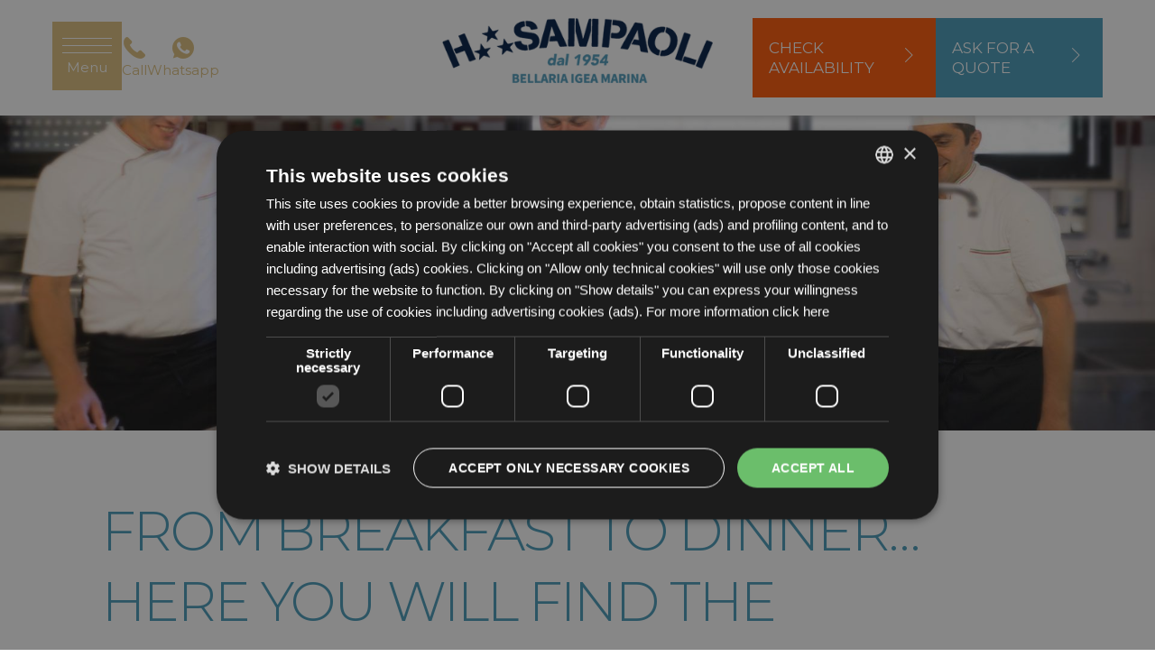

--- FILE ---
content_type: text/html; charset=UTF-8
request_url: https://www.hotelsampaoli.com/en/meals/
body_size: 16801
content:
<!DOCTYPE html>
<html lang="en-US">
<head>
	<meta charset="UTF-8">
	<meta name="viewport" content="width=device-width, initial-scale=1.0, maximum-scale=1.0, user-scalable=no">
	<meta http-equiv="X-UA-Compatible" content="IE=edge">

	<link rel="profile" href="http://gmpg.org/xfn/11">
	<link rel="pingback" href="">
	<link href="https://fonts.googleapis.com/css?family=Amatic+SC:400,700|Maven+Pro:400,500" rel="stylesheet">
	<link href="https://fonts.googleapis.com/css?family=Montserrat:300,300i,400,400i,600,600i,800,800i" rel="stylesheet">

	<script type="text/javascript">
		var lang = 'en';
		var link = 'https://www.hotelsampaoli.com/en/cookie-policy/';
		var site_url = 'https://www.hotelsampaoli.com';
		var etiquetteOpenLang = 'read all';
		var etiquetteCloseLang = 'reduce';

	</script>

	    <script type='text/javascript'>
		var phpMapsMobileUrl = {"android":"geo:0,0?q=via G. Pascoli, 67 - 47814 Bellaria-Igea  Marina","ios":"maps:daddr=44.146331,12.459501"};
    </script>
<meta name='robots' content='max-image-preview:large' />
	<style>img:is([sizes="auto" i], [sizes^="auto," i]) { contain-intrinsic-size: 3000px 1500px }</style>
	<link rel="alternate" hreflang="it" href="https://www.hotelsampaoli.com/pasti/" />
<link rel="alternate" hreflang="en" href="https://www.hotelsampaoli.com/en/meals/" />
<link rel="alternate" hreflang="de" href="https://www.hotelsampaoli.com/de/mahlzeiten/" />
<link rel="alternate" hreflang="fr" href="https://www.hotelsampaoli.com/fr/repas/" />
<link rel="alternate" hreflang="x-default" href="https://www.hotelsampaoli.com/pasti/" />
<title>3 Stars Hotel Sampaoli Bellaria: Restaurant | Hotel Sampaoli</title><link rel='dns-prefetch' href='//www.google.com' />
<link rel="alternate" type="application/rss+xml" title="Hotel Sampaoli &raquo; Feed" href="https://www.hotelsampaoli.com/en/feed/" />
<link rel="alternate" type="application/rss+xml" title="Hotel Sampaoli &raquo; Comments Feed" href="https://www.hotelsampaoli.com/en/comments/feed/" />
<link rel='stylesheet' id='edt-style-css' href='https://www.hotelsampaoli.com/wp-content/themes/edita-template-4/style.css' type='text/css' media='all' />
<link rel='stylesheet' id='edt-vendor-css' href='https://www.hotelsampaoli.com/wp-content/themes/edita-template-4/css/dist/vendor.min.css' type='text/css' media='all' />
<link rel='stylesheet' id='edt-edita-css' href='https://www.hotelsampaoli.com/wp-content/themes/edita-template-4/css/dist/edita.css' type='text/css' media='all' />
<link rel='stylesheet' id='edt-edita-style-css' href='https://www.hotelsampaoli.com/wp-content/themes/edita-template-4/css/style1.css' type='text/css' media='all' />
<link rel='stylesheet' id='wp-block-library-css' href='https://www.hotelsampaoli.com/wp-includes/css/dist/block-library/style.min.css' type='text/css' media='all' />
<style id='classic-theme-styles-inline-css' type='text/css'>
/*! This file is auto-generated */
.wp-block-button__link{color:#fff;background-color:#32373c;border-radius:9999px;box-shadow:none;text-decoration:none;padding:calc(.667em + 2px) calc(1.333em + 2px);font-size:1.125em}.wp-block-file__button{background:#32373c;color:#fff;text-decoration:none}
</style>
<style id='global-styles-inline-css' type='text/css'>
:root{--wp--preset--aspect-ratio--square: 1;--wp--preset--aspect-ratio--4-3: 4/3;--wp--preset--aspect-ratio--3-4: 3/4;--wp--preset--aspect-ratio--3-2: 3/2;--wp--preset--aspect-ratio--2-3: 2/3;--wp--preset--aspect-ratio--16-9: 16/9;--wp--preset--aspect-ratio--9-16: 9/16;--wp--preset--color--black: #000000;--wp--preset--color--cyan-bluish-gray: #abb8c3;--wp--preset--color--white: #ffffff;--wp--preset--color--pale-pink: #f78da7;--wp--preset--color--vivid-red: #cf2e2e;--wp--preset--color--luminous-vivid-orange: #ff6900;--wp--preset--color--luminous-vivid-amber: #fcb900;--wp--preset--color--light-green-cyan: #7bdcb5;--wp--preset--color--vivid-green-cyan: #00d084;--wp--preset--color--pale-cyan-blue: #8ed1fc;--wp--preset--color--vivid-cyan-blue: #0693e3;--wp--preset--color--vivid-purple: #9b51e0;--wp--preset--gradient--vivid-cyan-blue-to-vivid-purple: linear-gradient(135deg,rgba(6,147,227,1) 0%,rgb(155,81,224) 100%);--wp--preset--gradient--light-green-cyan-to-vivid-green-cyan: linear-gradient(135deg,rgb(122,220,180) 0%,rgb(0,208,130) 100%);--wp--preset--gradient--luminous-vivid-amber-to-luminous-vivid-orange: linear-gradient(135deg,rgba(252,185,0,1) 0%,rgba(255,105,0,1) 100%);--wp--preset--gradient--luminous-vivid-orange-to-vivid-red: linear-gradient(135deg,rgba(255,105,0,1) 0%,rgb(207,46,46) 100%);--wp--preset--gradient--very-light-gray-to-cyan-bluish-gray: linear-gradient(135deg,rgb(238,238,238) 0%,rgb(169,184,195) 100%);--wp--preset--gradient--cool-to-warm-spectrum: linear-gradient(135deg,rgb(74,234,220) 0%,rgb(151,120,209) 20%,rgb(207,42,186) 40%,rgb(238,44,130) 60%,rgb(251,105,98) 80%,rgb(254,248,76) 100%);--wp--preset--gradient--blush-light-purple: linear-gradient(135deg,rgb(255,206,236) 0%,rgb(152,150,240) 100%);--wp--preset--gradient--blush-bordeaux: linear-gradient(135deg,rgb(254,205,165) 0%,rgb(254,45,45) 50%,rgb(107,0,62) 100%);--wp--preset--gradient--luminous-dusk: linear-gradient(135deg,rgb(255,203,112) 0%,rgb(199,81,192) 50%,rgb(65,88,208) 100%);--wp--preset--gradient--pale-ocean: linear-gradient(135deg,rgb(255,245,203) 0%,rgb(182,227,212) 50%,rgb(51,167,181) 100%);--wp--preset--gradient--electric-grass: linear-gradient(135deg,rgb(202,248,128) 0%,rgb(113,206,126) 100%);--wp--preset--gradient--midnight: linear-gradient(135deg,rgb(2,3,129) 0%,rgb(40,116,252) 100%);--wp--preset--font-size--small: 13px;--wp--preset--font-size--medium: 20px;--wp--preset--font-size--large: 36px;--wp--preset--font-size--x-large: 42px;--wp--preset--spacing--20: 0.44rem;--wp--preset--spacing--30: 0.67rem;--wp--preset--spacing--40: 1rem;--wp--preset--spacing--50: 1.5rem;--wp--preset--spacing--60: 2.25rem;--wp--preset--spacing--70: 3.38rem;--wp--preset--spacing--80: 5.06rem;--wp--preset--shadow--natural: 6px 6px 9px rgba(0, 0, 0, 0.2);--wp--preset--shadow--deep: 12px 12px 50px rgba(0, 0, 0, 0.4);--wp--preset--shadow--sharp: 6px 6px 0px rgba(0, 0, 0, 0.2);--wp--preset--shadow--outlined: 6px 6px 0px -3px rgba(255, 255, 255, 1), 6px 6px rgba(0, 0, 0, 1);--wp--preset--shadow--crisp: 6px 6px 0px rgba(0, 0, 0, 1);}:where(.is-layout-flex){gap: 0.5em;}:where(.is-layout-grid){gap: 0.5em;}body .is-layout-flex{display: flex;}.is-layout-flex{flex-wrap: wrap;align-items: center;}.is-layout-flex > :is(*, div){margin: 0;}body .is-layout-grid{display: grid;}.is-layout-grid > :is(*, div){margin: 0;}:where(.wp-block-columns.is-layout-flex){gap: 2em;}:where(.wp-block-columns.is-layout-grid){gap: 2em;}:where(.wp-block-post-template.is-layout-flex){gap: 1.25em;}:where(.wp-block-post-template.is-layout-grid){gap: 1.25em;}.has-black-color{color: var(--wp--preset--color--black) !important;}.has-cyan-bluish-gray-color{color: var(--wp--preset--color--cyan-bluish-gray) !important;}.has-white-color{color: var(--wp--preset--color--white) !important;}.has-pale-pink-color{color: var(--wp--preset--color--pale-pink) !important;}.has-vivid-red-color{color: var(--wp--preset--color--vivid-red) !important;}.has-luminous-vivid-orange-color{color: var(--wp--preset--color--luminous-vivid-orange) !important;}.has-luminous-vivid-amber-color{color: var(--wp--preset--color--luminous-vivid-amber) !important;}.has-light-green-cyan-color{color: var(--wp--preset--color--light-green-cyan) !important;}.has-vivid-green-cyan-color{color: var(--wp--preset--color--vivid-green-cyan) !important;}.has-pale-cyan-blue-color{color: var(--wp--preset--color--pale-cyan-blue) !important;}.has-vivid-cyan-blue-color{color: var(--wp--preset--color--vivid-cyan-blue) !important;}.has-vivid-purple-color{color: var(--wp--preset--color--vivid-purple) !important;}.has-black-background-color{background-color: var(--wp--preset--color--black) !important;}.has-cyan-bluish-gray-background-color{background-color: var(--wp--preset--color--cyan-bluish-gray) !important;}.has-white-background-color{background-color: var(--wp--preset--color--white) !important;}.has-pale-pink-background-color{background-color: var(--wp--preset--color--pale-pink) !important;}.has-vivid-red-background-color{background-color: var(--wp--preset--color--vivid-red) !important;}.has-luminous-vivid-orange-background-color{background-color: var(--wp--preset--color--luminous-vivid-orange) !important;}.has-luminous-vivid-amber-background-color{background-color: var(--wp--preset--color--luminous-vivid-amber) !important;}.has-light-green-cyan-background-color{background-color: var(--wp--preset--color--light-green-cyan) !important;}.has-vivid-green-cyan-background-color{background-color: var(--wp--preset--color--vivid-green-cyan) !important;}.has-pale-cyan-blue-background-color{background-color: var(--wp--preset--color--pale-cyan-blue) !important;}.has-vivid-cyan-blue-background-color{background-color: var(--wp--preset--color--vivid-cyan-blue) !important;}.has-vivid-purple-background-color{background-color: var(--wp--preset--color--vivid-purple) !important;}.has-black-border-color{border-color: var(--wp--preset--color--black) !important;}.has-cyan-bluish-gray-border-color{border-color: var(--wp--preset--color--cyan-bluish-gray) !important;}.has-white-border-color{border-color: var(--wp--preset--color--white) !important;}.has-pale-pink-border-color{border-color: var(--wp--preset--color--pale-pink) !important;}.has-vivid-red-border-color{border-color: var(--wp--preset--color--vivid-red) !important;}.has-luminous-vivid-orange-border-color{border-color: var(--wp--preset--color--luminous-vivid-orange) !important;}.has-luminous-vivid-amber-border-color{border-color: var(--wp--preset--color--luminous-vivid-amber) !important;}.has-light-green-cyan-border-color{border-color: var(--wp--preset--color--light-green-cyan) !important;}.has-vivid-green-cyan-border-color{border-color: var(--wp--preset--color--vivid-green-cyan) !important;}.has-pale-cyan-blue-border-color{border-color: var(--wp--preset--color--pale-cyan-blue) !important;}.has-vivid-cyan-blue-border-color{border-color: var(--wp--preset--color--vivid-cyan-blue) !important;}.has-vivid-purple-border-color{border-color: var(--wp--preset--color--vivid-purple) !important;}.has-vivid-cyan-blue-to-vivid-purple-gradient-background{background: var(--wp--preset--gradient--vivid-cyan-blue-to-vivid-purple) !important;}.has-light-green-cyan-to-vivid-green-cyan-gradient-background{background: var(--wp--preset--gradient--light-green-cyan-to-vivid-green-cyan) !important;}.has-luminous-vivid-amber-to-luminous-vivid-orange-gradient-background{background: var(--wp--preset--gradient--luminous-vivid-amber-to-luminous-vivid-orange) !important;}.has-luminous-vivid-orange-to-vivid-red-gradient-background{background: var(--wp--preset--gradient--luminous-vivid-orange-to-vivid-red) !important;}.has-very-light-gray-to-cyan-bluish-gray-gradient-background{background: var(--wp--preset--gradient--very-light-gray-to-cyan-bluish-gray) !important;}.has-cool-to-warm-spectrum-gradient-background{background: var(--wp--preset--gradient--cool-to-warm-spectrum) !important;}.has-blush-light-purple-gradient-background{background: var(--wp--preset--gradient--blush-light-purple) !important;}.has-blush-bordeaux-gradient-background{background: var(--wp--preset--gradient--blush-bordeaux) !important;}.has-luminous-dusk-gradient-background{background: var(--wp--preset--gradient--luminous-dusk) !important;}.has-pale-ocean-gradient-background{background: var(--wp--preset--gradient--pale-ocean) !important;}.has-electric-grass-gradient-background{background: var(--wp--preset--gradient--electric-grass) !important;}.has-midnight-gradient-background{background: var(--wp--preset--gradient--midnight) !important;}.has-small-font-size{font-size: var(--wp--preset--font-size--small) !important;}.has-medium-font-size{font-size: var(--wp--preset--font-size--medium) !important;}.has-large-font-size{font-size: var(--wp--preset--font-size--large) !important;}.has-x-large-font-size{font-size: var(--wp--preset--font-size--x-large) !important;}
:where(.wp-block-post-template.is-layout-flex){gap: 1.25em;}:where(.wp-block-post-template.is-layout-grid){gap: 1.25em;}
:where(.wp-block-columns.is-layout-flex){gap: 2em;}:where(.wp-block-columns.is-layout-grid){gap: 2em;}
:root :where(.wp-block-pullquote){font-size: 1.5em;line-height: 1.6;}
</style>
<link rel='stylesheet' id='edita-form-builder-css-css' href='https://www.hotelsampaoli.com/wp-content/plugins/edita-form-builder/css/edita-form-builder.css' type='text/css' media='all' />
<link rel='stylesheet' id='efb-jqueryui-css-css' href='https://www.hotelsampaoli.com/wp-content/plugins/edita-form-builder/css/smoothness/jquery-ui-1.13.2.min.css' type='text/css' media='all' />
<link rel='stylesheet' id='enp-style-css' href='https://www.hotelsampaoli.com/wp-content/plugins/edita-newsletter/assets/css/edita-newsletter.css' type='text/css' media='all' />
<link rel='stylesheet' id='edita-seo-css' href='https://www.hotelsampaoli.com/wp-content/plugins/edita-seo/public/css/edita-seo-public.css' type='text/css' media='all' />
<link rel='stylesheet' id='change-admin-bar-color-css' href='https://www.hotelsampaoli.com/wp-content/themes/edita_master/admin-custom.css' type='text/css' media='all' />
<script type="text/javascript" src="https://www.hotelsampaoli.com/wp-includes/js/jquery/jquery.min.js" id="jquery-core-js"></script>
<script type="text/javascript" src="https://www.hotelsampaoli.com/wp-includes/js/jquery/jquery-migrate.min.js" id="jquery-migrate-js"></script>
<script type="text/javascript" src="https://www.hotelsampaoli.com/wp-content/plugins/edita-feedback/js/vendor/cycle2.min.js" id="cycle2-js"></script>
<link rel="https://api.w.org/" href="https://www.hotelsampaoli.com/en/wp-json/" /><link rel="alternate" title="JSON" type="application/json" href="https://www.hotelsampaoli.com/en/wp-json/wp/v2/pages/2259" /><link rel="EditURI" type="application/rsd+xml" title="RSD" href="https://www.hotelsampaoli.com/xmlrpc.php?rsd" />

<link rel='shortlink' href='https://www.hotelsampaoli.com/en/?p=2259' />
<link rel="alternate" title="oEmbed (JSON)" type="application/json+oembed" href="https://www.hotelsampaoli.com/en/wp-json/oembed/1.0/embed?url=https%3A%2F%2Fwww.hotelsampaoli.com%2Fen%2Fmeals%2F" />
<link rel="alternate" title="oEmbed (XML)" type="text/xml+oembed" href="https://www.hotelsampaoli.com/en/wp-json/oembed/1.0/embed?url=https%3A%2F%2Fwww.hotelsampaoli.com%2Fen%2Fmeals%2F&#038;format=xml" />
<meta name="generator" content="WPML ver:4.8.4 stt:1,4,3,27;" />
<!-- <meta name="efb" version="1.0.0" /> -->
<!-- This site is optimized with the Edita SEO plugin v1.0.0  -->
<meta name="description" content="Restaurant: Romagna’s traditional dishes, Mediterranean and international cuisine, specialties of Meat and Fish."/>
<link rel="canonical" href="https://www.hotelsampaoli.com/en/meals/" />
<meta property="og:locale" content="en_UK" />
<meta property="og:type" content="article" />
<meta property="og:title" content="3 Stars Hotel Sampaoli Bellaria: Restaurant | Hotel Sampaoli" />
<meta property="og:description" content="Restaurant: Romagna’s traditional dishes, Mediterranean and international cuisine, specialties of Meat and Fish." />

<meta property="og:url" content="https://www.hotelsampaoli.com/en/meals/" />
<meta property="og:site_name" content="Hotel Sampaoli" />
<meta property="og:image" content="" />
<meta itemprop="image primaryImageOfPage" content="" />
<!-- End Edita SEO plugin optimizations  -->
				
				<link rel="icon" href="https://www.hotelsampaoli.com/wp-content/uploads/2019/02/cropped-favicon-32x32.png" sizes="32x32" />
<link rel="icon" href="https://www.hotelsampaoli.com/wp-content/uploads/2019/02/cropped-favicon-192x192.png" sizes="192x192" />
<link rel="apple-touch-icon" href="https://www.hotelsampaoli.com/wp-content/uploads/2019/02/cropped-favicon-180x180.png" />
<meta name="msapplication-TileImage" content="https://www.hotelsampaoli.com/wp-content/uploads/2019/02/cropped-favicon-270x270.png" />
<link rel="apple-touch-icon" href="https://www.hotelsampaoli.com/wp-content/uploads/2019/02/cropped-favicon-57x57.png" sizes="57x57" />
<link rel="apple-touch-icon" href="https://www.hotelsampaoli.com/wp-content/uploads/2019/02/cropped-favicon-72x72.png" sizes="72x72" />
<link rel="apple-touch-icon" href="https://www.hotelsampaoli.com/wp-content/uploads/2019/02/cropped-favicon-114x114.png" sizes="114x114" />
<link rel="apple-touch-icon" href="https://www.hotelsampaoli.com/wp-content/uploads/2019/02/cropped-favicon-144x144.png" sizes="144x144" />
		<style type="text/css" id="wp-custom-css">
			@media only screen and (max-width: 767px) {
	h1, h1.entry-title, .h1 {
			font-size: 28px;
			
	}
	
	.page-id-3371 h1 {
		margin-top: 100px;
	}
}		</style>
		
	<!-- HTML5 shim and Respond.js IE8 support of HTML5 elements and media queries -->
	<!--[if lt IE 9]>
		<script src="https://www.hotelsampaoli.com/wp-content/themes/edita_master/js/vendor/html5shiv.min.js"></script>
		<script src="https://www.hotelsampaoli.com/wp-content/themes/edita_master/js/vendor/respond.min.js"></script>
		<script src="https://www.hotelsampaoli.com/wp-content/themes/edita_master/js/vendor/placeholders.min.js"></script>
	<![endif]-->

	 <script>
var dataLayer = window.dataLayer || [];
dataLayer.push({'ID_GA4': 'G-030W9L6VP8','ID_Fb_Pixel': '2341252909475975','ID_Cookie_Script': '061fff6470385ef72da51c5bfae585d6','ID_Optimize': '','IP_Cliente': ''});
(function(w,d,s,l,i){w[l]=w[l]||[];w[l].push({'gtm.start':
new Date().getTime(),event:'gtm.js'});var f=d.getElementsByTagName(s)[0],
j=d.createElement(s),dl=l!='dataLayer'?'&l='+l:'';j.async=true;j.src='https://www.googletagmanager.com/gtm.js?id='+i+dl;f.parentNode.insertBefore(j,f);
})(window,document,'script','dataLayer','GTM-T66FK68');
</script>

<!-- Google Tag Manager -->
<script>(function(w,d,s,l,i){w[l]=w[l]||[];w[l].push({'gtm.start':
new Date().getTime(),event:'gtm.js'});var f=d.getElementsByTagName(s)[0],
j=d.createElement(s),dl=l!='dataLayer'?'&l='+l:'';j.async=true;j.src=
'https://www.googletagmanager.com/gtm.js?id='+i+dl;f.parentNode.insertBefore(j,f);
})(window,document,'script','dataLayer','GTM-NV4M5WK');</script>
<!-- End Google Tag Manager -->
</head>

<body class="wp-singular page-template-default page page-id-2259 wp-theme-edita_master wp-child-theme-edita-template-4 lang-en is-desktop">
	
    <!-- Google Tag Manager (noscript) -->
<noscript><iframe src="https://www.googletagmanager.com/ns.html?id=GTM-T66FK68"
        height="0" width="0" style="display:none;visibility:hidden"></iframe></noscript>   
<!-- End Google Tag Manager (noscript) -->


<!-- Google Tag Manager (noscript) -->
<noscript><iframe src="https://www.googletagmanager.com/ns.html?id=GTM-NV4M5WK"
height="0" width="0" style="display:none;visibility:hidden"></iframe></noscript>
<!-- End Google Tag Manager (noscript) -->
	<div id="tracking-debug"></div>

	<div class="modal fade" tabindex="-1" role="dialog" id="richiestapreventivo-modal">
	<div class="modal-dialog modal-lg" role="document">
		<div class="modal-content">
			<div class="modal-header">
								<mark>check availability</mark>
								
				<button type="button" class="close" data-dismiss="modal" aria-label="Close"><span aria-hidden="true">&times;</span></button>
			</div>
			<div class="modal-body">
								<div id="efb-form-17" class="edita-form-builder-container"><form id="richiesta-preventivo-17" class="edita-form-builder  edtrack-preventivo-sito efb-form-17 " method="post" enctype="multipart/form-data" >

	<input type="hidden" name="form_id" value="17" /><input type="hidden" name="lang" value="en" /><input type="hidden" name="pid" value="2259" /><input type="hidden" name="form-email-newsletter-it-si" value="367861F2-EE8C-435A-98C6-8155187D90DA" /><input type="hidden" name="form-email-newsletter-it-no" value="" /><input type="hidden" name="form-email-newsletter-en-si" value="6C4C8840-A352-45A4-9E23-5D19AA3601A0" /><input type="hidden" name="form-email-newsletter-en-no" value="" /><input type="hidden" name="form-email-newsletter-de-si" value="F0C751C0-17B5-4A2C-81FF-98BB224DECEB" /><input type="hidden" name="form-email-newsletter-de-no" value="" /><input type="hidden" name="form-email-newsletter-fr-si" value="F52926A9-FF26-4FAD-9194-177945ABA082" /><input type="hidden" name="form-email-newsletter-fr-no" value="" /><input type="hidden" id="edita_form_builder_nonce" name="edita_form_builder_nonce" value="b2c3618844" /><input type="hidden" name="_wp_http_referer" value="/en/meals/" /><fieldset class="efb-fieldset efb-fieldset-1 richiesta-preventivo " id="item-efb-300"><div class="efb-legend"><h3>Richiesta preventivo</h3></div><ul class="efb-section efb-section-1"><li class="title-open-date " id="efb-open-date">
									<label class="section-title" >Date of stay <span class="efb-required-asterisk">*</span></label>
									<div class="fakeinput" role="button" tabindex="0" aria-haspopup="dialog" aria-controls="item-efb-385" aria-label="Date of stay"></div>
									<input type="hidden" name="room_data" class="required" id="room_data" />
									<ul id="item-efb-385" class="efb-section-div open-date"><li class="efb-item efb-item-date-range    sectionValue" id="item-efb-407"><label for="efb-407" class="efb-desc">Period of stay  <span class="efb-required-asterisk">*</span></label><div class="offcanvas-form offcanvas-form-rangepicker">
					<label for="efb-407-1">Check in</label>
					<input type="text" name="efb-407-1" readonly="readonly" id="efb-407-1" value="" class="efb-text dp_arrivo arrivo daterangepicker edtrack-checkin  efb-large  required  sectionValue" placeholder="" /><span class=" visibleIcon" style=""></span>
					<label for="efb-407-2">check out</label>
					<input type="text" name="efb-407-2" readonly="readonly" id="efb-407-2" value="" class="efb-text dp_partenza partenza daterangepicker edtrack-checkout  efb-large  required  sectionValue" placeholder="" /><span class=" visibleIcon" style=""></span>
				<div>
				</li><div class="sectionFooter"><a href="#" class="closeSection closeSectionFooter efb-done" id="closeSection-%1$s"><span class="visibleIcon" ></span>DONE</a>
			<a href="#" class="closeSection closeSectionFooter efb-cancel" id="closeSection-removedata"><span class="visibleIcon" ></span>cancel</a></div></ul></li><div class="efb-clear"></div><li class="efb-item efb-item-text   efb-left-third " id="item-efb-303"><label for="efb-303" class="efb-desc">Name  <span class="efb-required-asterisk">*</span></label><input type="text" name="efb-303" id="efb-303" value="" class="efb-text  efb-medium  required  " placeholder="" /><span class=" visibleIcon" ></span></li><li class="efb-item efb-item-text   efb-middle-third " id="item-efb-302"><label for="efb-302" class="efb-desc">Telephone </label><input type="text" name="efb-302" id="efb-302" value="" class="efb-text  efb-medium   " placeholder="" /><span class=" visibleIcon" ></span></li><li class="efb-item efb-item-email   efb-right-third " id="item-efb-307"><label for="efb-307" class="efb-desc">Email  <span class="efb-required-asterisk">*</span></label><input type="email" name="efb-307" id="efb-307" value="" class="efb-text  efb-medium  required  email " placeholder="" /><span class=" visibleIcon" ></span></li><li class="efb-item efb-item-select   efb-left-half " id="item-efb-480"><label for="efb-480" class="efb-desc">Treatment </label><span class="select-container"><select name="efb-480" id="efb-480" class="efb-select  efb-large  " ><option value="ob" >Overnight</option><option value="bb" >Overnight stay + breakfast</option><option value="hb" >Overnight stay + breakfast + beach service
</option><option value="hb_d" >Overnight stay + breakfast + packed lunch "Mangia in spiaggia"</option><option value="hb_b" >Overnight stay + breakfast + packed lunch "Mangia in spiaggia" + beach service</option></select><span class=" visibleIcon" ></span></span></li><li class="title-open-room " id="efb-open-room">
									<label class="section-title" >Rooms and guests <span class="efb-required-asterisk">*</span></label>
									<div class="fakeinput" role="button" tabindex="0" aria-haspopup="dialog" aria-controls="item-efb-384" aria-label="Rooms and guests"></div>
									<input type="hidden" name="room_data" class="required" id="room_data" />
									<ul id="item-efb-384" class="efb-section-div open-room"><li class="efb-item efb-item-plus-minus   efb-left-third  efb-rooms sectionValue first" id="item-efb-309"><label for="efb-309" class="efb-desc">Rooms </label><div class="plusminus-content count-input space-bottom" id="plusminus-content-efb-309">
					                                <input class="efb-text quantity  efb-medium    efb-rooms sectionValue first __readonly" type="text" name="efb-309" id="efb-309" value="1" readonly />
					                                <a class="incr-btn dec" data-action="decrease" href="#">–</a><a class="incr-btn inc" data-action="increase" href="#">&plus;</a>
						                        </div><script type="text/javascript">
									jQuery( "#plusminus-content-efb-309" ).on( "click", ".incr-btn" ,function (e) {	
								        var $button = jQuery( this );
								        var oldValue = $button.parent().find( '#efb-309' ).val();
								        $button.parent().find( '.incr-btn[ data-action = "decrease" ]' ).removeClass( 'inactive' );

										// se il valore iniziale è una stringa vuota devo considerare come valore 0
										// altrimenti non riesce a incrementare il valore
										if( isNaN( oldValue ) || oldValue == "" ) {
											oldValue = 0;
										}

								        if ( $button.data( 'action' ) == "increase" ) {
											var newVal = 0;
											if( parseFloat(oldValue) < 3 ){
											    newVal = parseFloat( oldValue ) + 1;
								            }else{
												newVal = 0;
									            return false;
									        }
								            
								        } else {
									        
											// Don't allow decrementing below 1
											var newVal = 0;

								            if ( oldValue > 1 ) {
								                var newVal = parseFloat( oldValue ) - 1;
								            } else {
								                newVal = 0;
								                $button.addClass( 'inactive' );
								            }
								        }
								        $button.parent().find( '.quantity' ).val( newVal ).trigger( "change" );
								        e.preventDefault();
										
								    });
								    
							    </script></li><li class="efb-item efb-item-plus-minus   efb-middle-third  sectionValue efb-adults first edtrack-adults" id="item-efb-310"><label for="efb-310" class="efb-desc">Adults </label><div class="plusminus-content count-input space-bottom" id="plusminus-content-efb-310">
					                                <input class="efb-text quantity  efb-medium    sectionValue efb-adults first edtrack-adults __readonly" type="text" name="efb-310" id="efb-310" value="2" readonly />
					                                <a class="incr-btn dec" data-action="decrease" href="#">–</a><a class="incr-btn inc" data-action="increase" href="#">&plus;</a>
						                        </div><script type="text/javascript">
									jQuery( "#plusminus-content-efb-310" ).on( "click", ".incr-btn" ,function (e) {	
								        var $button = jQuery( this );
								        var oldValue = $button.parent().find( '#efb-310' ).val();
								        $button.parent().find( '.incr-btn[ data-action = "decrease" ]' ).removeClass( 'inactive' );

										// se il valore iniziale è una stringa vuota devo considerare come valore 0
										// altrimenti non riesce a incrementare il valore
										if( isNaN( oldValue ) || oldValue == "" ) {
											oldValue = 0;
										}

								        if ( $button.data( 'action' ) == "increase" ) {
											var newVal = 0;
											if( parseFloat(oldValue) < 5 ){
											    newVal = parseFloat( oldValue ) + 1;
								            }else{
												newVal = 0;
									            return false;
									        }
								            
								        } else {
									        
											// Don't allow decrementing below 1
											var newVal = 0;

								            if ( oldValue > 1 ) {
								                var newVal = parseFloat( oldValue ) - 1;
								            } else {
								                newVal = 0;
								                $button.addClass( 'inactive' );
								            }
								        }
								        $button.parent().find( '.quantity' ).val( newVal ).trigger( "change" );
								        e.preventDefault();
										
								    });
								    
							    </script></li><li class="efb-item efb-item-plus-minus   efb-right-third  sectionValue efb-children first edtrack-children" id="item-efb-311"><label for="efb-311" class="efb-desc">Children </label><div class="plusminus-content count-input space-bottom" id="plusminus-content-efb-311">
					                                <input class="efb-text quantity  efb-medium    sectionValue efb-children first edtrack-children __readonly" type="text" name="efb-311" id="efb-311" value="0" readonly />
					                                <a class="incr-btn dec" data-action="decrease" href="#">–</a><a class="incr-btn inc" data-action="increase" href="#">&plus;</a>
						                        </div><script type="text/javascript">
									jQuery( "#plusminus-content-efb-311" ).on( "click", ".incr-btn" ,function (e) {	
								        var $button = jQuery( this );
								        var oldValue = $button.parent().find( '#efb-311' ).val();
								        $button.parent().find( '.incr-btn[ data-action = "decrease" ]' ).removeClass( 'inactive' );

										// se il valore iniziale è una stringa vuota devo considerare come valore 0
										// altrimenti non riesce a incrementare il valore
										if( isNaN( oldValue ) || oldValue == "" ) {
											oldValue = 0;
										}

								        if ( $button.data( 'action' ) == "increase" ) {
											var newVal = 0;
											if( parseFloat(oldValue) < 6 ){
											    newVal = parseFloat( oldValue ) + 1;
								            }else{
												newVal = 0;
									            return false;
									        }
								            
								        } else {
									        
											// Don't allow decrementing below 1
											var newVal = 0;

								            if ( oldValue > 1 ) {
								                var newVal = parseFloat( oldValue ) - 1;
								            } else {
								                newVal = 0;
								                $button.addClass( 'inactive' );
								            }
								        }
								        $button.parent().find( '.quantity' ).val( newVal ).trigger( "change" );
								        e.preventDefault();
										
								    });
								    
							    </script></li><li class="efb-item efb-item-plus-minus    roomage" id="item-efb-379"><label for="efb-379" class="efb-desc">Age child 1 </label><style> #item-efb-379{ display: none;  }</style><div class="plusminus-content count-input space-bottom" id="plusminus-content-efb-379">
					                                <input class="efb-text quantity  efb-large    roomage __readonly" type="text" name="efb-379" id="efb-379" value="0" readonly disabled="disabled"/>
					                                <a class="incr-btn dec" data-action="decrease" href="#">–</a><a class="incr-btn inc" data-action="increase" href="#">&plus;</a>
						                        </div><script type="text/javascript">
									jQuery( "#plusminus-content-efb-379" ).on( "click", ".incr-btn" ,function (e) {	
								        var $button = jQuery( this );
								        var oldValue = $button.parent().find( '#efb-379' ).val();
								        $button.parent().find( '.incr-btn[ data-action = "decrease" ]' ).removeClass( 'inactive' );

										// se il valore iniziale è una stringa vuota devo considerare come valore 0
										// altrimenti non riesce a incrementare il valore
										if( isNaN( oldValue ) || oldValue == "" ) {
											oldValue = 0;
										}

								        if ( $button.data( 'action' ) == "increase" ) {
											var newVal = 0;
											if( parseFloat(oldValue) < 12 ){
											    newVal = parseFloat( oldValue ) + 1;
								            }else{
												newVal = 0;
									            return false;
									        }
								            
								        } else {
									        
											// Don't allow decrementing below 1
											var newVal = 0;

								            if ( oldValue > 1 ) {
								                var newVal = parseFloat( oldValue ) - 1;
								            } else {
								                newVal = 0;
								                $button.addClass( 'inactive' );
								            }
								        }
								        $button.parent().find( '.quantity' ).val( newVal ).trigger( "change" );
								        e.preventDefault();
										
								    });
								    
							    </script></li><li class="efb-item efb-item-plus-minus    roomage" id="item-efb-380"><label for="efb-380" class="efb-desc">Age child 2 </label><style> #item-efb-380{ display: none;  }</style><div class="plusminus-content count-input space-bottom" id="plusminus-content-efb-380">
					                                <input class="efb-text quantity  efb-large    roomage __readonly" type="text" name="efb-380" id="efb-380" value="0" readonly disabled="disabled"/>
					                                <a class="incr-btn dec" data-action="decrease" href="#">–</a><a class="incr-btn inc" data-action="increase" href="#">&plus;</a>
						                        </div><script type="text/javascript">
									jQuery( "#plusminus-content-efb-380" ).on( "click", ".incr-btn" ,function (e) {	
								        var $button = jQuery( this );
								        var oldValue = $button.parent().find( '#efb-380' ).val();
								        $button.parent().find( '.incr-btn[ data-action = "decrease" ]' ).removeClass( 'inactive' );

										// se il valore iniziale è una stringa vuota devo considerare come valore 0
										// altrimenti non riesce a incrementare il valore
										if( isNaN( oldValue ) || oldValue == "" ) {
											oldValue = 0;
										}

								        if ( $button.data( 'action' ) == "increase" ) {
											var newVal = 0;
											if( parseFloat(oldValue) < 12 ){
											    newVal = parseFloat( oldValue ) + 1;
								            }else{
												newVal = 0;
									            return false;
									        }
								            
								        } else {
									        
											// Don't allow decrementing below 1
											var newVal = 0;

								            if ( oldValue > 1 ) {
								                var newVal = parseFloat( oldValue ) - 1;
								            } else {
								                newVal = 0;
								                $button.addClass( 'inactive' );
								            }
								        }
								        $button.parent().find( '.quantity' ).val( newVal ).trigger( "change" );
								        e.preventDefault();
										
								    });
								    
							    </script></li><li class="efb-item efb-item-plus-minus    roomage" id="item-efb-381"><label for="efb-381" class="efb-desc">Age child 3 </label><style> #item-efb-381{ display: none;  }</style><div class="plusminus-content count-input space-bottom" id="plusminus-content-efb-381">
					                                <input class="efb-text quantity  efb-large    roomage __readonly" type="text" name="efb-381" id="efb-381" value="0" readonly disabled="disabled"/>
					                                <a class="incr-btn dec" data-action="decrease" href="#">–</a><a class="incr-btn inc" data-action="increase" href="#">&plus;</a>
						                        </div><script type="text/javascript">
									jQuery( "#plusminus-content-efb-381" ).on( "click", ".incr-btn" ,function (e) {	
								        var $button = jQuery( this );
								        var oldValue = $button.parent().find( '#efb-381' ).val();
								        $button.parent().find( '.incr-btn[ data-action = "decrease" ]' ).removeClass( 'inactive' );

										// se il valore iniziale è una stringa vuota devo considerare come valore 0
										// altrimenti non riesce a incrementare il valore
										if( isNaN( oldValue ) || oldValue == "" ) {
											oldValue = 0;
										}

								        if ( $button.data( 'action' ) == "increase" ) {
											var newVal = 0;
											if( parseFloat(oldValue) < 12 ){
											    newVal = parseFloat( oldValue ) + 1;
								            }else{
												newVal = 0;
									            return false;
									        }
								            
								        } else {
									        
											// Don't allow decrementing below 1
											var newVal = 0;

								            if ( oldValue > 1 ) {
								                var newVal = parseFloat( oldValue ) - 1;
								            } else {
								                newVal = 0;
								                $button.addClass( 'inactive' );
								            }
								        }
								        $button.parent().find( '.quantity' ).val( newVal ).trigger( "change" );
								        e.preventDefault();
										
								    });
								    
							    </script></li><li class="efb-item efb-item-plus-minus    roomage" id="item-efb-458"><label for="efb-458" class="efb-desc">Età bambino 4 </label><style> #item-efb-458{ display: none;  }</style><div class="plusminus-content count-input space-bottom" id="plusminus-content-efb-458">
					                                <input class="efb-text quantity  efb-large    roomage __readonly" type="text" name="efb-458" id="efb-458" value="0" readonly disabled="disabled"/>
					                                <a class="incr-btn dec" data-action="decrease" href="#">–</a><a class="incr-btn inc" data-action="increase" href="#">&plus;</a>
						                        </div><script type="text/javascript">
									jQuery( "#plusminus-content-efb-458" ).on( "click", ".incr-btn" ,function (e) {	
								        var $button = jQuery( this );
								        var oldValue = $button.parent().find( '#efb-458' ).val();
								        $button.parent().find( '.incr-btn[ data-action = "decrease" ]' ).removeClass( 'inactive' );

										// se il valore iniziale è una stringa vuota devo considerare come valore 0
										// altrimenti non riesce a incrementare il valore
										if( isNaN( oldValue ) || oldValue == "" ) {
											oldValue = 0;
										}

								        if ( $button.data( 'action' ) == "increase" ) {
											var newVal = 0;
											if( parseFloat(oldValue) < 12 ){
											    newVal = parseFloat( oldValue ) + 1;
								            }else{
												newVal = 0;
									            return false;
									        }
								            
								        } else {
									        
											// Don't allow decrementing below 1
											var newVal = 0;

								            if ( oldValue > 1 ) {
								                var newVal = parseFloat( oldValue ) - 1;
								            } else {
								                newVal = 0;
								                $button.addClass( 'inactive' );
								            }
								        }
								        $button.parent().find( '.quantity' ).val( newVal ).trigger( "change" );
								        e.preventDefault();
										
								    });
								    
							    </script></li><li class="efb-item efb-item-plus-minus    roomage" id="item-efb-459"><label for="efb-459" class="efb-desc">Età bambino 5 </label><style> #item-efb-459{ display: none;  }</style><div class="plusminus-content count-input space-bottom" id="plusminus-content-efb-459">
					                                <input class="efb-text quantity  efb-large    roomage __readonly" type="text" name="efb-459" id="efb-459" value="0" readonly disabled="disabled"/>
					                                <a class="incr-btn dec" data-action="decrease" href="#">–</a><a class="incr-btn inc" data-action="increase" href="#">&plus;</a>
						                        </div><script type="text/javascript">
									jQuery( "#plusminus-content-efb-459" ).on( "click", ".incr-btn" ,function (e) {	
								        var $button = jQuery( this );
								        var oldValue = $button.parent().find( '#efb-459' ).val();
								        $button.parent().find( '.incr-btn[ data-action = "decrease" ]' ).removeClass( 'inactive' );

										// se il valore iniziale è una stringa vuota devo considerare come valore 0
										// altrimenti non riesce a incrementare il valore
										if( isNaN( oldValue ) || oldValue == "" ) {
											oldValue = 0;
										}

								        if ( $button.data( 'action' ) == "increase" ) {
											var newVal = 0;
											if( parseFloat(oldValue) < 12 ){
											    newVal = parseFloat( oldValue ) + 1;
								            }else{
												newVal = 0;
									            return false;
									        }
								            
								        } else {
									        
											// Don't allow decrementing below 1
											var newVal = 0;

								            if ( oldValue > 1 ) {
								                var newVal = parseFloat( oldValue ) - 1;
								            } else {
								                newVal = 0;
								                $button.addClass( 'inactive' );
								            }
								        }
								        $button.parent().find( '.quantity' ).val( newVal ).trigger( "change" );
								        e.preventDefault();
										
								    });
								    
							    </script></li><li class="efb-item efb-item-plus-minus    roomage" id="item-efb-460"><label for="efb-460" class="efb-desc">Età bambino 6 </label><style> #item-efb-460{ display: none;  }</style><div class="plusminus-content count-input space-bottom" id="plusminus-content-efb-460">
					                                <input class="efb-text quantity  efb-large    roomage __readonly" type="text" name="efb-460" id="efb-460" value="0" readonly disabled="disabled"/>
					                                <a class="incr-btn dec" data-action="decrease" href="#">–</a><a class="incr-btn inc" data-action="increase" href="#">&plus;</a>
						                        </div><script type="text/javascript">
									jQuery( "#plusminus-content-efb-460" ).on( "click", ".incr-btn" ,function (e) {	
								        var $button = jQuery( this );
								        var oldValue = $button.parent().find( '#efb-460' ).val();
								        $button.parent().find( '.incr-btn[ data-action = "decrease" ]' ).removeClass( 'inactive' );

										// se il valore iniziale è una stringa vuota devo considerare come valore 0
										// altrimenti non riesce a incrementare il valore
										if( isNaN( oldValue ) || oldValue == "" ) {
											oldValue = 0;
										}

								        if ( $button.data( 'action' ) == "increase" ) {
											var newVal = 0;
											if( parseFloat(oldValue) < 12 ){
											    newVal = parseFloat( oldValue ) + 1;
								            }else{
												newVal = 0;
									            return false;
									        }
								            
								        } else {
									        
											// Don't allow decrementing below 1
											var newVal = 0;

								            if ( oldValue > 1 ) {
								                var newVal = parseFloat( oldValue ) - 1;
								            } else {
								                newVal = 0;
								                $button.addClass( 'inactive' );
								            }
								        }
								        $button.parent().find( '.quantity' ).val( newVal ).trigger( "change" );
								        e.preventDefault();
										
								    });
								    
							    </script></li><li class="efb-item efb-item-label   " id="item-efb-462"><label for="efb-462" class="efb-desc">Room 2 </label><style> #item-efb-462{ display: none;  }</style></li><li class="efb-item efb-item-plus-minus   efb-middle-third  sectionValue efb-adults" id="item-efb-463"><label for="efb-463" class="efb-desc">Adults </label><style> #item-efb-463{ display: none;  }</style><div class="plusminus-content count-input space-bottom" id="plusminus-content-efb-463">
					                                <input class="efb-text quantity  efb-medium    sectionValue efb-adults __readonly" type="text" name="efb-463" id="efb-463" value="2" readonly disabled="disabled"/>
					                                <a class="incr-btn dec" data-action="decrease" href="#">–</a><a class="incr-btn inc" data-action="increase" href="#">&plus;</a>
						                        </div><script type="text/javascript">
									jQuery( "#plusminus-content-efb-463" ).on( "click", ".incr-btn" ,function (e) {	
								        var $button = jQuery( this );
								        var oldValue = $button.parent().find( '#efb-463' ).val();
								        $button.parent().find( '.incr-btn[ data-action = "decrease" ]' ).removeClass( 'inactive' );

										// se il valore iniziale è una stringa vuota devo considerare come valore 0
										// altrimenti non riesce a incrementare il valore
										if( isNaN( oldValue ) || oldValue == "" ) {
											oldValue = 0;
										}

								        if ( $button.data( 'action' ) == "increase" ) {
											var newVal = 0;
											if( parseFloat(oldValue) < 5 ){
											    newVal = parseFloat( oldValue ) + 1;
								            }else{
												newVal = 0;
									            return false;
									        }
								            
								        } else {
									        
											// Don't allow decrementing below 1
											var newVal = 0;

								            if ( oldValue > 1 ) {
								                var newVal = parseFloat( oldValue ) - 1;
								            } else {
								                newVal = 0;
								                $button.addClass( 'inactive' );
								            }
								        }
								        $button.parent().find( '.quantity' ).val( newVal ).trigger( "change" );
								        e.preventDefault();
										
								    });
								    
							    </script></li><li class="efb-item efb-item-plus-minus   efb-right-third  sectionValue efb-children" id="item-efb-464"><label for="efb-464" class="efb-desc">Children </label><style> #item-efb-464{ display: none;  }</style><div class="plusminus-content count-input space-bottom" id="plusminus-content-efb-464">
					                                <input class="efb-text quantity  efb-medium    sectionValue efb-children __readonly" type="text" name="efb-464" id="efb-464" value="0" readonly disabled="disabled"/>
					                                <a class="incr-btn dec" data-action="decrease" href="#">–</a><a class="incr-btn inc" data-action="increase" href="#">&plus;</a>
						                        </div><script type="text/javascript">
									jQuery( "#plusminus-content-efb-464" ).on( "click", ".incr-btn" ,function (e) {	
								        var $button = jQuery( this );
								        var oldValue = $button.parent().find( '#efb-464' ).val();
								        $button.parent().find( '.incr-btn[ data-action = "decrease" ]' ).removeClass( 'inactive' );

										// se il valore iniziale è una stringa vuota devo considerare come valore 0
										// altrimenti non riesce a incrementare il valore
										if( isNaN( oldValue ) || oldValue == "" ) {
											oldValue = 0;
										}

								        if ( $button.data( 'action' ) == "increase" ) {
											var newVal = 0;
											if( parseFloat(oldValue) < 6 ){
											    newVal = parseFloat( oldValue ) + 1;
								            }else{
												newVal = 0;
									            return false;
									        }
								            
								        } else {
									        
											// Don't allow decrementing below 1
											var newVal = 0;

								            if ( oldValue > 1 ) {
								                var newVal = parseFloat( oldValue ) - 1;
								            } else {
								                newVal = 0;
								                $button.addClass( 'inactive' );
								            }
								        }
								        $button.parent().find( '.quantity' ).val( newVal ).trigger( "change" );
								        e.preventDefault();
										
								    });
								    
							    </script></li><li class="efb-item efb-item-plus-minus    roomage" id="item-efb-465"><label for="efb-465" class="efb-desc">Age child 1 </label><style> #item-efb-465{ display: none;  }</style><div class="plusminus-content count-input space-bottom" id="plusminus-content-efb-465">
					                                <input class="efb-text quantity  efb-medium    roomage __readonly" type="text" name="efb-465" id="efb-465" value="0" readonly disabled="disabled"/>
					                                <a class="incr-btn dec" data-action="decrease" href="#">–</a><a class="incr-btn inc" data-action="increase" href="#">&plus;</a>
						                        </div><script type="text/javascript">
									jQuery( "#plusminus-content-efb-465" ).on( "click", ".incr-btn" ,function (e) {	
								        var $button = jQuery( this );
								        var oldValue = $button.parent().find( '#efb-465' ).val();
								        $button.parent().find( '.incr-btn[ data-action = "decrease" ]' ).removeClass( 'inactive' );

										// se il valore iniziale è una stringa vuota devo considerare come valore 0
										// altrimenti non riesce a incrementare il valore
										if( isNaN( oldValue ) || oldValue == "" ) {
											oldValue = 0;
										}

								        if ( $button.data( 'action' ) == "increase" ) {
											var newVal = 0;
											if( parseFloat(oldValue) < 12 ){
											    newVal = parseFloat( oldValue ) + 1;
								            }else{
												newVal = 0;
									            return false;
									        }
								            
								        } else {
									        
											// Don't allow decrementing below 1
											var newVal = 0;

								            if ( oldValue > 1 ) {
								                var newVal = parseFloat( oldValue ) - 1;
								            } else {
								                newVal = 0;
								                $button.addClass( 'inactive' );
								            }
								        }
								        $button.parent().find( '.quantity' ).val( newVal ).trigger( "change" );
								        e.preventDefault();
										
								    });
								    
							    </script></li><li class="efb-item efb-item-plus-minus    roomage" id="item-efb-466"><label for="efb-466" class="efb-desc">Age child 2 </label><style> #item-efb-466{ display: none;  }</style><div class="plusminus-content count-input space-bottom" id="plusminus-content-efb-466">
					                                <input class="efb-text quantity  efb-medium    roomage __readonly" type="text" name="efb-466" id="efb-466" value="0" readonly disabled="disabled"/>
					                                <a class="incr-btn dec" data-action="decrease" href="#">–</a><a class="incr-btn inc" data-action="increase" href="#">&plus;</a>
						                        </div><script type="text/javascript">
									jQuery( "#plusminus-content-efb-466" ).on( "click", ".incr-btn" ,function (e) {	
								        var $button = jQuery( this );
								        var oldValue = $button.parent().find( '#efb-466' ).val();
								        $button.parent().find( '.incr-btn[ data-action = "decrease" ]' ).removeClass( 'inactive' );

										// se il valore iniziale è una stringa vuota devo considerare come valore 0
										// altrimenti non riesce a incrementare il valore
										if( isNaN( oldValue ) || oldValue == "" ) {
											oldValue = 0;
										}

								        if ( $button.data( 'action' ) == "increase" ) {
											var newVal = 0;
											if( parseFloat(oldValue) < 12 ){
											    newVal = parseFloat( oldValue ) + 1;
								            }else{
												newVal = 0;
									            return false;
									        }
								            
								        } else {
									        
											// Don't allow decrementing below 1
											var newVal = 0;

								            if ( oldValue > 1 ) {
								                var newVal = parseFloat( oldValue ) - 1;
								            } else {
								                newVal = 0;
								                $button.addClass( 'inactive' );
								            }
								        }
								        $button.parent().find( '.quantity' ).val( newVal ).trigger( "change" );
								        e.preventDefault();
										
								    });
								    
							    </script></li><li class="efb-item efb-item-plus-minus    roomage" id="item-efb-467"><label for="efb-467" class="efb-desc">Age child 3 </label><style> #item-efb-467{ display: none;  }</style><div class="plusminus-content count-input space-bottom" id="plusminus-content-efb-467">
					                                <input class="efb-text quantity  efb-medium    roomage __readonly" type="text" name="efb-467" id="efb-467" value="0" readonly disabled="disabled"/>
					                                <a class="incr-btn dec" data-action="decrease" href="#">–</a><a class="incr-btn inc" data-action="increase" href="#">&plus;</a>
						                        </div><script type="text/javascript">
									jQuery( "#plusminus-content-efb-467" ).on( "click", ".incr-btn" ,function (e) {	
								        var $button = jQuery( this );
								        var oldValue = $button.parent().find( '#efb-467' ).val();
								        $button.parent().find( '.incr-btn[ data-action = "decrease" ]' ).removeClass( 'inactive' );

										// se il valore iniziale è una stringa vuota devo considerare come valore 0
										// altrimenti non riesce a incrementare il valore
										if( isNaN( oldValue ) || oldValue == "" ) {
											oldValue = 0;
										}

								        if ( $button.data( 'action' ) == "increase" ) {
											var newVal = 0;
											if( parseFloat(oldValue) < 12 ){
											    newVal = parseFloat( oldValue ) + 1;
								            }else{
												newVal = 0;
									            return false;
									        }
								            
								        } else {
									        
											// Don't allow decrementing below 1
											var newVal = 0;

								            if ( oldValue > 1 ) {
								                var newVal = parseFloat( oldValue ) - 1;
								            } else {
								                newVal = 0;
								                $button.addClass( 'inactive' );
								            }
								        }
								        $button.parent().find( '.quantity' ).val( newVal ).trigger( "change" );
								        e.preventDefault();
										
								    });
								    
							    </script></li><li class="efb-item efb-item-plus-minus    roomage" id="item-efb-468"><label for="efb-468" class="efb-desc">Età bambino 4 </label><style> #item-efb-468{ display: none;  }</style><div class="plusminus-content count-input space-bottom" id="plusminus-content-efb-468">
					                                <input class="efb-text quantity  efb-medium    roomage __readonly" type="text" name="efb-468" id="efb-468" value="0" readonly disabled="disabled"/>
					                                <a class="incr-btn dec" data-action="decrease" href="#">–</a><a class="incr-btn inc" data-action="increase" href="#">&plus;</a>
						                        </div><script type="text/javascript">
									jQuery( "#plusminus-content-efb-468" ).on( "click", ".incr-btn" ,function (e) {	
								        var $button = jQuery( this );
								        var oldValue = $button.parent().find( '#efb-468' ).val();
								        $button.parent().find( '.incr-btn[ data-action = "decrease" ]' ).removeClass( 'inactive' );

										// se il valore iniziale è una stringa vuota devo considerare come valore 0
										// altrimenti non riesce a incrementare il valore
										if( isNaN( oldValue ) || oldValue == "" ) {
											oldValue = 0;
										}

								        if ( $button.data( 'action' ) == "increase" ) {
											var newVal = 0;
											if( parseFloat(oldValue) < 12 ){
											    newVal = parseFloat( oldValue ) + 1;
								            }else{
												newVal = 0;
									            return false;
									        }
								            
								        } else {
									        
											// Don't allow decrementing below 1
											var newVal = 0;

								            if ( oldValue > 1 ) {
								                var newVal = parseFloat( oldValue ) - 1;
								            } else {
								                newVal = 0;
								                $button.addClass( 'inactive' );
								            }
								        }
								        $button.parent().find( '.quantity' ).val( newVal ).trigger( "change" );
								        e.preventDefault();
										
								    });
								    
							    </script></li><li class="efb-item efb-item-plus-minus    roomage" id="item-efb-469"><label for="efb-469" class="efb-desc">Età bambino 5 </label><style> #item-efb-469{ display: none;  }</style><div class="plusminus-content count-input space-bottom" id="plusminus-content-efb-469">
					                                <input class="efb-text quantity  efb-medium    roomage __readonly" type="text" name="efb-469" id="efb-469" value="0" readonly disabled="disabled"/>
					                                <a class="incr-btn dec" data-action="decrease" href="#">–</a><a class="incr-btn inc" data-action="increase" href="#">&plus;</a>
						                        </div><script type="text/javascript">
									jQuery( "#plusminus-content-efb-469" ).on( "click", ".incr-btn" ,function (e) {	
								        var $button = jQuery( this );
								        var oldValue = $button.parent().find( '#efb-469' ).val();
								        $button.parent().find( '.incr-btn[ data-action = "decrease" ]' ).removeClass( 'inactive' );

										// se il valore iniziale è una stringa vuota devo considerare come valore 0
										// altrimenti non riesce a incrementare il valore
										if( isNaN( oldValue ) || oldValue == "" ) {
											oldValue = 0;
										}

								        if ( $button.data( 'action' ) == "increase" ) {
											var newVal = 0;
											if( parseFloat(oldValue) < 12 ){
											    newVal = parseFloat( oldValue ) + 1;
								            }else{
												newVal = 0;
									            return false;
									        }
								            
								        } else {
									        
											// Don't allow decrementing below 1
											var newVal = 0;

								            if ( oldValue > 1 ) {
								                var newVal = parseFloat( oldValue ) - 1;
								            } else {
								                newVal = 0;
								                $button.addClass( 'inactive' );
								            }
								        }
								        $button.parent().find( '.quantity' ).val( newVal ).trigger( "change" );
								        e.preventDefault();
										
								    });
								    
							    </script></li><li class="efb-item efb-item-plus-minus    roomage" id="item-efb-470"><label for="efb-470" class="efb-desc">Età bambino 6 </label><style> #item-efb-470{ display: none;  }</style><div class="plusminus-content count-input space-bottom" id="plusminus-content-efb-470">
					                                <input class="efb-text quantity  efb-medium    roomage __readonly" type="text" name="efb-470" id="efb-470" value="0" readonly disabled="disabled"/>
					                                <a class="incr-btn dec" data-action="decrease" href="#">–</a><a class="incr-btn inc" data-action="increase" href="#">&plus;</a>
						                        </div><script type="text/javascript">
									jQuery( "#plusminus-content-efb-470" ).on( "click", ".incr-btn" ,function (e) {	
								        var $button = jQuery( this );
								        var oldValue = $button.parent().find( '#efb-470' ).val();
								        $button.parent().find( '.incr-btn[ data-action = "decrease" ]' ).removeClass( 'inactive' );

										// se il valore iniziale è una stringa vuota devo considerare come valore 0
										// altrimenti non riesce a incrementare il valore
										if( isNaN( oldValue ) || oldValue == "" ) {
											oldValue = 0;
										}

								        if ( $button.data( 'action' ) == "increase" ) {
											var newVal = 0;
											if( parseFloat(oldValue) < 12 ){
											    newVal = parseFloat( oldValue ) + 1;
								            }else{
												newVal = 0;
									            return false;
									        }
								            
								        } else {
									        
											// Don't allow decrementing below 1
											var newVal = 0;

								            if ( oldValue > 1 ) {
								                var newVal = parseFloat( oldValue ) - 1;
								            } else {
								                newVal = 0;
								                $button.addClass( 'inactive' );
								            }
								        }
								        $button.parent().find( '.quantity' ).val( newVal ).trigger( "change" );
								        e.preventDefault();
										
								    });
								    
							    </script></li><li class="efb-item efb-item-label   " id="item-efb-471"><label for="efb-471" class="efb-desc">Room 3 </label><style> #item-efb-471{ display: none;  }</style></li><li class="efb-item efb-item-plus-minus   efb-middle-third  sectionValue efb-adults" id="item-efb-472"><label for="efb-472" class="efb-desc">Adults </label><style> #item-efb-472{ display: none;  }</style><div class="plusminus-content count-input space-bottom" id="plusminus-content-efb-472">
					                                <input class="efb-text quantity  efb-medium    sectionValue efb-adults __readonly" type="text" name="efb-472" id="efb-472" value="2" readonly disabled="disabled"/>
					                                <a class="incr-btn dec" data-action="decrease" href="#">–</a><a class="incr-btn inc" data-action="increase" href="#">&plus;</a>
						                        </div><script type="text/javascript">
									jQuery( "#plusminus-content-efb-472" ).on( "click", ".incr-btn" ,function (e) {	
								        var $button = jQuery( this );
								        var oldValue = $button.parent().find( '#efb-472' ).val();
								        $button.parent().find( '.incr-btn[ data-action = "decrease" ]' ).removeClass( 'inactive' );

										// se il valore iniziale è una stringa vuota devo considerare come valore 0
										// altrimenti non riesce a incrementare il valore
										if( isNaN( oldValue ) || oldValue == "" ) {
											oldValue = 0;
										}

								        if ( $button.data( 'action' ) == "increase" ) {
											var newVal = 0;
											if( parseFloat(oldValue) < 5 ){
											    newVal = parseFloat( oldValue ) + 1;
								            }else{
												newVal = 0;
									            return false;
									        }
								            
								        } else {
									        
											// Don't allow decrementing below 1
											var newVal = 0;

								            if ( oldValue > 1 ) {
								                var newVal = parseFloat( oldValue ) - 1;
								            } else {
								                newVal = 0;
								                $button.addClass( 'inactive' );
								            }
								        }
								        $button.parent().find( '.quantity' ).val( newVal ).trigger( "change" );
								        e.preventDefault();
										
								    });
								    
							    </script></li><li class="efb-item efb-item-plus-minus   efb-right-third  sectionValue efb-children" id="item-efb-473"><label for="efb-473" class="efb-desc">Children </label><style> #item-efb-473{ display: none;  }</style><div class="plusminus-content count-input space-bottom" id="plusminus-content-efb-473">
					                                <input class="efb-text quantity  efb-medium    sectionValue efb-children __readonly" type="text" name="efb-473" id="efb-473" value="0" readonly disabled="disabled"/>
					                                <a class="incr-btn dec" data-action="decrease" href="#">–</a><a class="incr-btn inc" data-action="increase" href="#">&plus;</a>
						                        </div><script type="text/javascript">
									jQuery( "#plusminus-content-efb-473" ).on( "click", ".incr-btn" ,function (e) {	
								        var $button = jQuery( this );
								        var oldValue = $button.parent().find( '#efb-473' ).val();
								        $button.parent().find( '.incr-btn[ data-action = "decrease" ]' ).removeClass( 'inactive' );

										// se il valore iniziale è una stringa vuota devo considerare come valore 0
										// altrimenti non riesce a incrementare il valore
										if( isNaN( oldValue ) || oldValue == "" ) {
											oldValue = 0;
										}

								        if ( $button.data( 'action' ) == "increase" ) {
											var newVal = 0;
											if( parseFloat(oldValue) < 6 ){
											    newVal = parseFloat( oldValue ) + 1;
								            }else{
												newVal = 0;
									            return false;
									        }
								            
								        } else {
									        
											// Don't allow decrementing below 1
											var newVal = 0;

								            if ( oldValue > 1 ) {
								                var newVal = parseFloat( oldValue ) - 1;
								            } else {
								                newVal = 0;
								                $button.addClass( 'inactive' );
								            }
								        }
								        $button.parent().find( '.quantity' ).val( newVal ).trigger( "change" );
								        e.preventDefault();
										
								    });
								    
							    </script></li><li class="efb-item efb-item-plus-minus    roomage" id="item-efb-474"><label for="efb-474" class="efb-desc">Age child 1 </label><style> #item-efb-474{ display: none;  }</style><div class="plusminus-content count-input space-bottom" id="plusminus-content-efb-474">
					                                <input class="efb-text quantity  efb-large    roomage __readonly" type="text" name="efb-474" id="efb-474" value="0" readonly disabled="disabled"/>
					                                <a class="incr-btn dec" data-action="decrease" href="#">–</a><a class="incr-btn inc" data-action="increase" href="#">&plus;</a>
						                        </div><script type="text/javascript">
									jQuery( "#plusminus-content-efb-474" ).on( "click", ".incr-btn" ,function (e) {	
								        var $button = jQuery( this );
								        var oldValue = $button.parent().find( '#efb-474' ).val();
								        $button.parent().find( '.incr-btn[ data-action = "decrease" ]' ).removeClass( 'inactive' );

										// se il valore iniziale è una stringa vuota devo considerare come valore 0
										// altrimenti non riesce a incrementare il valore
										if( isNaN( oldValue ) || oldValue == "" ) {
											oldValue = 0;
										}

								        if ( $button.data( 'action' ) == "increase" ) {
											var newVal = 0;
											if( parseFloat(oldValue) < 12 ){
											    newVal = parseFloat( oldValue ) + 1;
								            }else{
												newVal = 0;
									            return false;
									        }
								            
								        } else {
									        
											// Don't allow decrementing below 1
											var newVal = 0;

								            if ( oldValue > 1 ) {
								                var newVal = parseFloat( oldValue ) - 1;
								            } else {
								                newVal = 0;
								                $button.addClass( 'inactive' );
								            }
								        }
								        $button.parent().find( '.quantity' ).val( newVal ).trigger( "change" );
								        e.preventDefault();
										
								    });
								    
							    </script></li><li class="efb-item efb-item-plus-minus    roomage" id="item-efb-475"><label for="efb-475" class="efb-desc">Age child 2 </label><style> #item-efb-475{ display: none;  }</style><div class="plusminus-content count-input space-bottom" id="plusminus-content-efb-475">
					                                <input class="efb-text quantity  efb-large    roomage __readonly" type="text" name="efb-475" id="efb-475" value="0" readonly disabled="disabled"/>
					                                <a class="incr-btn dec" data-action="decrease" href="#">–</a><a class="incr-btn inc" data-action="increase" href="#">&plus;</a>
						                        </div><script type="text/javascript">
									jQuery( "#plusminus-content-efb-475" ).on( "click", ".incr-btn" ,function (e) {	
								        var $button = jQuery( this );
								        var oldValue = $button.parent().find( '#efb-475' ).val();
								        $button.parent().find( '.incr-btn[ data-action = "decrease" ]' ).removeClass( 'inactive' );

										// se il valore iniziale è una stringa vuota devo considerare come valore 0
										// altrimenti non riesce a incrementare il valore
										if( isNaN( oldValue ) || oldValue == "" ) {
											oldValue = 0;
										}

								        if ( $button.data( 'action' ) == "increase" ) {
											var newVal = 0;
											if( parseFloat(oldValue) < 12 ){
											    newVal = parseFloat( oldValue ) + 1;
								            }else{
												newVal = 0;
									            return false;
									        }
								            
								        } else {
									        
											// Don't allow decrementing below 1
											var newVal = 0;

								            if ( oldValue > 1 ) {
								                var newVal = parseFloat( oldValue ) - 1;
								            } else {
								                newVal = 0;
								                $button.addClass( 'inactive' );
								            }
								        }
								        $button.parent().find( '.quantity' ).val( newVal ).trigger( "change" );
								        e.preventDefault();
										
								    });
								    
							    </script></li><li class="efb-item efb-item-plus-minus    roomage" id="item-efb-476"><label for="efb-476" class="efb-desc">Age child 3 </label><style> #item-efb-476{ display: none;  }</style><div class="plusminus-content count-input space-bottom" id="plusminus-content-efb-476">
					                                <input class="efb-text quantity  efb-large    roomage __readonly" type="text" name="efb-476" id="efb-476" value="0" readonly disabled="disabled"/>
					                                <a class="incr-btn dec" data-action="decrease" href="#">–</a><a class="incr-btn inc" data-action="increase" href="#">&plus;</a>
						                        </div><script type="text/javascript">
									jQuery( "#plusminus-content-efb-476" ).on( "click", ".incr-btn" ,function (e) {	
								        var $button = jQuery( this );
								        var oldValue = $button.parent().find( '#efb-476' ).val();
								        $button.parent().find( '.incr-btn[ data-action = "decrease" ]' ).removeClass( 'inactive' );

										// se il valore iniziale è una stringa vuota devo considerare come valore 0
										// altrimenti non riesce a incrementare il valore
										if( isNaN( oldValue ) || oldValue == "" ) {
											oldValue = 0;
										}

								        if ( $button.data( 'action' ) == "increase" ) {
											var newVal = 0;
											if( parseFloat(oldValue) < 12 ){
											    newVal = parseFloat( oldValue ) + 1;
								            }else{
												newVal = 0;
									            return false;
									        }
								            
								        } else {
									        
											// Don't allow decrementing below 1
											var newVal = 0;

								            if ( oldValue > 1 ) {
								                var newVal = parseFloat( oldValue ) - 1;
								            } else {
								                newVal = 0;
								                $button.addClass( 'inactive' );
								            }
								        }
								        $button.parent().find( '.quantity' ).val( newVal ).trigger( "change" );
								        e.preventDefault();
										
								    });
								    
							    </script></li><li class="efb-item efb-item-plus-minus    roomage" id="item-efb-477"><label for="efb-477" class="efb-desc">Età bambino 4 </label><style> #item-efb-477{ display: none;  }</style><div class="plusminus-content count-input space-bottom" id="plusminus-content-efb-477">
					                                <input class="efb-text quantity  efb-large    roomage __readonly" type="text" name="efb-477" id="efb-477" value="0" readonly disabled="disabled"/>
					                                <a class="incr-btn dec" data-action="decrease" href="#">–</a><a class="incr-btn inc" data-action="increase" href="#">&plus;</a>
						                        </div><script type="text/javascript">
									jQuery( "#plusminus-content-efb-477" ).on( "click", ".incr-btn" ,function (e) {	
								        var $button = jQuery( this );
								        var oldValue = $button.parent().find( '#efb-477' ).val();
								        $button.parent().find( '.incr-btn[ data-action = "decrease" ]' ).removeClass( 'inactive' );

										// se il valore iniziale è una stringa vuota devo considerare come valore 0
										// altrimenti non riesce a incrementare il valore
										if( isNaN( oldValue ) || oldValue == "" ) {
											oldValue = 0;
										}

								        if ( $button.data( 'action' ) == "increase" ) {
											var newVal = 0;
											if( parseFloat(oldValue) < 12 ){
											    newVal = parseFloat( oldValue ) + 1;
								            }else{
												newVal = 0;
									            return false;
									        }
								            
								        } else {
									        
											// Don't allow decrementing below 1
											var newVal = 0;

								            if ( oldValue > 1 ) {
								                var newVal = parseFloat( oldValue ) - 1;
								            } else {
								                newVal = 0;
								                $button.addClass( 'inactive' );
								            }
								        }
								        $button.parent().find( '.quantity' ).val( newVal ).trigger( "change" );
								        e.preventDefault();
										
								    });
								    
							    </script></li><li class="efb-item efb-item-plus-minus    roomage" id="item-efb-478"><label for="efb-478" class="efb-desc">Età bambino 5 </label><style> #item-efb-478{ display: none;  }</style><div class="plusminus-content count-input space-bottom" id="plusminus-content-efb-478">
					                                <input class="efb-text quantity  efb-large    roomage __readonly" type="text" name="efb-478" id="efb-478" value="0" readonly disabled="disabled"/>
					                                <a class="incr-btn dec" data-action="decrease" href="#">–</a><a class="incr-btn inc" data-action="increase" href="#">&plus;</a>
						                        </div><script type="text/javascript">
									jQuery( "#plusminus-content-efb-478" ).on( "click", ".incr-btn" ,function (e) {	
								        var $button = jQuery( this );
								        var oldValue = $button.parent().find( '#efb-478' ).val();
								        $button.parent().find( '.incr-btn[ data-action = "decrease" ]' ).removeClass( 'inactive' );

										// se il valore iniziale è una stringa vuota devo considerare come valore 0
										// altrimenti non riesce a incrementare il valore
										if( isNaN( oldValue ) || oldValue == "" ) {
											oldValue = 0;
										}

								        if ( $button.data( 'action' ) == "increase" ) {
											var newVal = 0;
											if( parseFloat(oldValue) < 12 ){
											    newVal = parseFloat( oldValue ) + 1;
								            }else{
												newVal = 0;
									            return false;
									        }
								            
								        } else {
									        
											// Don't allow decrementing below 1
											var newVal = 0;

								            if ( oldValue > 1 ) {
								                var newVal = parseFloat( oldValue ) - 1;
								            } else {
								                newVal = 0;
								                $button.addClass( 'inactive' );
								            }
								        }
								        $button.parent().find( '.quantity' ).val( newVal ).trigger( "change" );
								        e.preventDefault();
										
								    });
								    
							    </script></li><li class="efb-item efb-item-plus-minus    roomage" id="item-efb-479"><label for="efb-479" class="efb-desc">Età bambino 6 </label><style> #item-efb-479{ display: none;  }</style><div class="plusminus-content count-input space-bottom" id="plusminus-content-efb-479">
					                                <input class="efb-text quantity  efb-large    roomage __readonly" type="text" name="efb-479" id="efb-479" value="0" readonly disabled="disabled"/>
					                                <a class="incr-btn dec" data-action="decrease" href="#">–</a><a class="incr-btn inc" data-action="increase" href="#">&plus;</a>
						                        </div><script type="text/javascript">
									jQuery( "#plusminus-content-efb-479" ).on( "click", ".incr-btn" ,function (e) {	
								        var $button = jQuery( this );
								        var oldValue = $button.parent().find( '#efb-479' ).val();
								        $button.parent().find( '.incr-btn[ data-action = "decrease" ]' ).removeClass( 'inactive' );

										// se il valore iniziale è una stringa vuota devo considerare come valore 0
										// altrimenti non riesce a incrementare il valore
										if( isNaN( oldValue ) || oldValue == "" ) {
											oldValue = 0;
										}

								        if ( $button.data( 'action' ) == "increase" ) {
											var newVal = 0;
											if( parseFloat(oldValue) < 12 ){
											    newVal = parseFloat( oldValue ) + 1;
								            }else{
												newVal = 0;
									            return false;
									        }
								            
								        } else {
									        
											// Don't allow decrementing below 1
											var newVal = 0;

								            if ( oldValue > 1 ) {
								                var newVal = parseFloat( oldValue ) - 1;
								            } else {
								                newVal = 0;
								                $button.addClass( 'inactive' );
								            }
								        }
								        $button.parent().find( '.quantity' ).val( newVal ).trigger( "change" );
								        e.preventDefault();
										
								    });
								    
							    </script></li><div class="sectionFooter"><a href="#" class="closeSection closeSectionFooter efb-done" id="closeSection-%1$s"><span class="visibleIcon" ></span>DONE</a>
			<a href="#" class="closeSection closeSectionFooter efb-cancel" id="closeSection-removedata"><span class="visibleIcon" ></span>cancel</a></div></ul></li><div class="efb-clear"></div><li class="efb-item efb-item-textarea   " id="item-efb-408"><label for="efb-408" class="efb-desc">Message </label><div><textarea name="efb-408" id="efb-408" class="efb-textarea  efb-large  " placeholder=""></textarea><span class=" visibleIcon" style=""></span></div></li><li><input type="hidden" name="efb-355" id="trackingform-355" class="input_trackingform efb-hid  efb-medium  " /></li></li><li><input type="hidden" name="efb-356" id="trackingformreferrer-356" class="input_trackingform_referrer efb-hid  efb-medium  " /></li></li><li class="efb-item efb-item-hidden   provenienza  set-provenienza" id="item-efb-414" ><input type="hidden" name="efb-414" id="efb-414" value="" class="efb-text  efb-medium    set-provenienza" placeholder="" /><span class=" visibleIcon" ></span></li><script type="text/javascript">
				jQuery(document).ready(function($) {$( '#plusminus-content-efb-311' ).on( 'click', '.incr-btn', function() {
								
									  efb_conditional_func( this, [{"key":311,"mainType":null,"mainID":379,"cond":"max","elem":"1","act":"mostra"},{"key":311,"mainType":null,"mainID":380,"cond":"max","elem":"2","act":"mostra"},{"key":311,"mainType":null,"mainID":381,"cond":"max","elem":"3","act":"mostra"},{"key":311,"mainType":null,"mainID":458,"cond":"max","elem":"4","act":"mostra"},{"key":311,"mainType":null,"mainID":459,"cond":"max","elem":"5","act":"mostra"},{"key":311,"mainType":null,"mainID":460,"cond":"max","elem":"6","act":"mostra"}]  );
									});$( '#plusminus-content-efb-309' ).on( 'click', '.incr-btn', function() {
								
									  efb_conditional_func( this, [{"key":309,"mainType":null,"mainID":462,"cond":"max","elem":"2","act":"mostra"},{"key":309,"mainType":null,"mainID":463,"cond":"max","elem":"2","act":"mostra"},{"key":309,"mainType":null,"mainID":464,"cond":"max","elem":"2","act":"mostra"},{"key":309,"mainType":null,"mainID":471,"cond":"max","elem":"3","act":"mostra"},{"key":309,"mainType":null,"mainID":472,"cond":"max","elem":"3","act":"mostra"},{"key":309,"mainType":null,"mainID":473,"cond":"max","elem":"3","act":"mostra"}]  );
									});$( '#plusminus-content-efb-464' ).on( 'click', '.incr-btn', function() {
								
									  efb_conditional_func( this, [{"key":464,"mainType":null,"mainID":465,"cond":"max","elem":"1","act":"mostra"},{"key":464,"mainType":null,"mainID":466,"cond":"max","elem":"2","act":"mostra"},{"key":464,"mainType":null,"mainID":467,"cond":"max","elem":"3","act":"mostra"},{"key":464,"mainType":null,"mainID":468,"cond":"max","elem":"4","act":"mostra"},{"key":464,"mainType":null,"mainID":469,"cond":"max","elem":"5","act":"mostra"},{"key":464,"mainType":null,"mainID":470,"cond":"max","elem":"6","act":"mostra"}]  );
									});$( '#plusminus-content-efb-473' ).on( 'click', '.incr-btn', function() {
								
									  efb_conditional_func( this, [{"key":473,"mainType":null,"mainID":474,"cond":"max","elem":"1","act":"mostra"},{"key":473,"mainType":null,"mainID":475,"cond":"max","elem":"2","act":"mostra"},{"key":473,"mainType":null,"mainID":476,"cond":"max","elem":"3","act":"mostra"},{"key":473,"mainType":null,"mainID":477,"cond":"max","elem":"4","act":"mostra"},{"key":473,"mainType":null,"mainID":478,"cond":"max","elem":"5","act":"mostra"},{"key":473,"mainType":null,"mainID":479,"cond":"max","elem":"6","act":"mostra"}]  );
									});	});
			</script><li class="efb-item efb-item-checkbox efb-left-third" id="item-privacy-17">
				<input type="checkbox" name="efb-privacy" id="privacy-17" value="si" class="efb-checkbox required" aria-describedby="privacy-17-description">
				<label for="privacy-17" id="label-privacy-17" class="efb-choice"><a href="https://www.hotelsampaoli.com/en/privacy/" target="_blank">I accept the privacy policy</a></label><span id="privacy-17-description" class="efb-choice-subtitle">I authorize the processing of personal data supplied by me within the limits stated by the Privacy Act.</span></li><li class="efb-item efb-item-checkbox efb-middle-third" id="item-newsletter-17">
					<input type="checkbox" name="efb-newslettersubscribe" id="newsletter-17" value="si" class="efb-checkbox" aria-describedby="newsletter-17-description"><label for="newsletter-17" id="label-newsletter-17" class="efb-choice"><a href="https://www.hotelsampaoli.com/en/privacy/" target="_blank">I would like to receive exclusive offers!</a></label><span id="newsletter-17-description" class="efb-choice-subtitle">I consent to receive informative material by newsletter.</span></li><li class="efb-item efb-item-submit " id="item-efb-301">
				<input type="hidden" name="efb-submit" id="efb-301" value="Submit your request" class="efb-submit  btn btn-default btn-full  text-uppercase" />
 				<!--input type="submit" name="efb-submit-button" id="efb-301-button" value="Submit your request" class="efb-submit  btn btn-default btn-full  text-uppercase" /-->
				
				<button name="efb-submit-button" id="efb-301-button" class="efb-submit  btn btn-default btn-full  text-uppercase">Submit your request</button>
				
				</li>
	<li style="display:none;"><label>This box is for spam protection - <strong>please leave it blank</strong>:</label><div><input name="efb-spam" /></div></li></ul>
	</fieldset><input type="hidden" name="_wp_http_referer" value="/en/meals/" /></ul>&nbsp;</fieldset><div class="recaptcha-holder"></div></form></div> <!-- .edita-form-builder-container -->			</div>
		</div><!-- /.modal-content -->
	</div><!-- /.modal-dialog -->
</div><!-- /.modal -->

	<!-- <div class="bg-foglie"></div> -->
	<div id="page" class="site">
		
		
<header id="js-header" class="noSlide">
	<div id="js-fixed-menu" class="menu-fixed-scroll">
		<div class="container">
			<div class="row">
				<div class="col-md-12">

					<div class="header-wrapper">
						<div class="header-start">

															<div class="navbar-header">
									<button id="js-menu-offcanvas-button-open" type="button" class="navbar-toggle menu-offcanvas-button">
										<span class="icon-bar"></span>
										<span class="icon-bar"></span>
										<span class="icon-bar"></span>
										<div class="mobi-buttons-label menu-label">Menu</div>
									</button>
									<div class="clearfix"></div>
									
								</div>
																
								<div class="mobi-buttons">
																		
									<a href="tel:+393393341720" class="tel edtrack-telefono">
										<i class="icon-edt-phone-2"></i>
										<div class="mobi-buttons-label" id="track-tel-button-2">Call</div>
									</a>
								</div>

								<div class="mobi-buttons">
																		
									<a target="_blank" href="https://wa.me/393393341720" class="tel edtrack-whatsapp">
										<i class="icon-edt-whatsapp-2"></i>
										<div class="mobi-buttons-label" id="track-wa-button-2">Whatsapp</div>
									</a>
								</div>

								<!-- <div class="mobi-buttons">
									<a href="https://www.hotelsampaoli.com/en/booking-request/" class="">
										<i class="icon icon-edt-envelope-8"></i>
										<div class="mobi-buttons-label" id="track-mail-button-2">Scrivici</div>
									</a>
								</div> -->

						</div>

						<div class="header-center">
							
														<a href="https://www.hotelsampaoli.com/en/" class="logo" title="Hotel Sampaoli">
								<img src="https://www.hotelsampaoli.com/wp-content/uploads/2019/04/logo-sampaoli.png" alt="Hotel Sampaoli" width="300" height="63" class="logo-item img-responsive">
							</a>
													</div>

						<div class="header-end">

							<div class="btn-wrapper">
								<a target="_blank" class="btn-default edtrack-booking-click" href="https://reservations.verticalbooking.com/premium/index.html?id_albergo=16462&dc=1566&lingua_int=eng&id_stile=19117">
									Check availability <i class="icon-edt-arrow-right-6"></i>

									<dl class="popup-vantaggi">
										<dt>
											<span class="line-1">Prenota dal sito ufficiale</span>
											<span class="line-2">Conviene!</span>
										</dt>
										<div>
											<dd>best rate guaranteed</dd>
											<dd>direct contact for every need</dd>
											<dd>possibility to cancel or modify the reservation</dd>
										</div>
									</dl>
								</a>

							</div>

							<div class="btn-wrapper">
								<a class="btn-default--alt" href="https://www.hotelsampaoli.com/en/booking-request/">Ask for a quote <i class="icon-edt-arrow-right-6"></i></a>
							</div>

						</div>
					</div>

				</div>
			</div>
		</div>
	</div><!-- #js-fixed-menu -->
</header>

<div id="js-menu-primary-offcanvas" class="menu-primary menu-offcanvas">
	<div class="menu-command">
		<button id="js-menu-offcanvas-button-close" type="button" class="menu-offcanvas-button menu-offcanvas-button-close"><i class="icon-edt-times-5"></i></button>
		<nav class="menu-lang"><ul class="language-list"><li class="language-item"><a href="https://www.hotelsampaoli.com/pasti/" rel="alternate" hreflang="it" >it</a></li><li class="language-item"><a href="https://www.hotelsampaoli.com/de/mahlzeiten/" rel="alternate" hreflang="de" >de</a></li><li class="language-item"><a href="https://www.hotelsampaoli.com/fr/repas/" rel="alternate" hreflang="fr" >fr</a></li></ul><div class="clearfix"></div></nav>
<div class="clearfix"></div>	</div>
	<nav id="site-navigation" class="main-navigation navbar navbar-default" role="navigation">
		<div class="menu-wrap">
			<ul id="menu-menu-1-en" class="menu"><li id="menu-item-2316" class="menu-item menu-item-type-post_type menu-item-object-page menu-item-has-children menu-item-2316"><a href="https://www.hotelsampaoli.com/en/hotel/">Hotel</a>
<ul class="sub-menu">
	<li id="menu-item-2322" class="menu-item menu-item-type-post_type menu-item-object-page menu-item-2322"><a href="https://www.hotelsampaoli.com/en/family-hotel/">Family Hotel</a></li>
	<li id="menu-item-2321" class="menu-item menu-item-type-post_type menu-item-object-page menu-item-2321"><a href="https://www.hotelsampaoli.com/en/bike-hotel/">Bike Hotel</a></li>
	<li id="menu-item-2804" class="menu-item menu-item-type-post_type menu-item-object-page menu-item-2804"><a href="https://www.hotelsampaoli.com/en/photos-and-video-gallery/">Photos Gallery</a></li>
</ul>
</li>
<li id="menu-item-2317" class="menu-item menu-item-type-post_type menu-item-object-page menu-item-2317"><a href="https://www.hotelsampaoli.com/en/rooms/">Rooms</a></li>
<li id="menu-item-2319" class="menu-item menu-item-type-post_type menu-item-object-page current-menu-item page_item page-item-2259 current_page_item menu-item-2319"><a href="https://www.hotelsampaoli.com/en/meals/" aria-current="page">Eat &#038; drink</a></li>
<li id="menu-item-2320" class="menu-item menu-item-type-post_type menu-item-object-page menu-item-2320"><a href="https://www.hotelsampaoli.com/en/beach/">Beach</a></li>
<li id="menu-item-2323" class="menu-item menu-item-type-post_type menu-item-object-page menu-item-2323"><a href="https://www.hotelsampaoli.com/en/last-minute-hotel-bellaria/">Offers</a></li>
<li id="menu-item-2813" class="menu-item menu-item-type-post_type menu-item-object-page menu-item-2813"><a href="https://www.hotelsampaoli.com/en/how-to-find-us/">How to find us</a></li>
<li id="menu-item-9591" class="highlight menu-item menu-item-type-post_type menu-item-object-page menu-item-9591"><a href="https://www.hotelsampaoli.com/en/booking-request/">Request a quote</a></li>
</ul>		</div>
		<a href="" title="useful info" class="cta_bordo mobile">useful info</a>
		<a href="https://www.hotelsampaoli.com/en/frequently-asked-questions/" title="FAQ" class="cta_bordo mobile">FAQ</a>
	</nav>
	<div class="clearfix"></div>
</div><!-- .menu-offcanvas -->
		
					
						<!-- <button class="button-modal-open button-primary hidden-xs hidden-sm button-booking-fixed" data-toggle="modal" data-target="#richiestapreventivo-modal"> ask for a quote</button> -->
			<a target="_blank" class="edtrack-booking-click button-primary hidden-xs hidden-sm button-booking-fixed" href="https://reservations.verticalbooking.com/premium/index.html?id_albergo=16462&dc=1566&lingua_int=eng&id_stile=19117">Check availability</a>
				
	
	<section class="header-slideshow  inner" >
		
					<!-- <img src="https://www.hotelsampaoli.com/wp-content/themes/edita-template-4/images/bonus-vacanze-sampaoli.png" class="bonus-vacanze neu-2019" alt=""> -->
				
			<!-- <a href="#feedback" class="reviews">
						<div class="booking-com">
				<div class="score">
					9,1				</div>
			</div>
			<div class="trip-advisor">
				<div class="rating">
					<img src="https://www.hotelsampaoli.com/wp-content/themes/edita-template-4/images/tripadvisor_dot.png" alt=""><img src="https://www.hotelsampaoli.com/wp-content/themes/edita-template-4/images/tripadvisor_dot.png" alt=""><img src="https://www.hotelsampaoli.com/wp-content/themes/edita-template-4/images/tripadvisor_dot.png" alt=""><img src="https://www.hotelsampaoli.com/wp-content/themes/edita-template-4/images/tripadvisor_dot.png" alt=""><img src="https://www.hotelsampaoli.com/wp-content/themes/edita-template-4/images/tripadvisor_dot.png" alt="">				</div>
			</div>
		</a> -->

		<div class="owl-carousel"
			data-owl-navigation="false"
			data-owl-slide-speed="2000"
			data-owl-autoplay="5000"
			data-owl-dots="true"
			data-owl-pagination="true"
			data-owl-pagination-speed="2000"
			data-owl-single-item="true" >

									<div class="image">
							<img src="https://www.hotelsampaoli.com/wp-content/uploads/2019/02/header-page-ristorante-1920x716.jpg" alt="" width="1920" height="716" class="item img-responsive">

													</div>
						
					</div>
		
		
		

		<!-- <div class="feed-book hidden-sm hidden-xs hidden-md">
			<div class="container">
				<div class="row">
					<div class="hidden-xs hidden-sm col-md-12 col-lg-2">
						<div class="clearfix"></div>
					</div>
					<div class="col-md-12 col-lg-8 pull-right">

														<div id="efb" class="hidden-xs hidden-sm">
								<a target="_blank" class="edtrack-booking-click clearfix" href="https://reservations.verticalbooking.com/premium/index.html?id_albergo=16462&dc=1566&lingua_int=eng&id_stile=19117">
									<div class="col-sm-6">
										<mark>Your holiday starts here!</mark>
										<div class="clearfix"></div>
									</div>
									<div class="col-sm-6 cta-col">
										<div class="fumetto"><span>guaranteed best web tariff</span></div>
										<div class="fake-cta">Book now</div>
									</div>
								</a>
							</div>

					</div>
					<div class="hidden-xs hidden-sm col-md-12 col-lg-2"></div>
				</div>
			</div>
		</div> -->

							
				<!-- <a id="neu-2019" href="https://www.hotelsampaoli.com/de/fluege-von-deutschland-nach-rimini/">
					<img class="neu-2019" src="https://www.hotelsampaoli.com/wp-content/themes/edita-template-4/images/neu-2019.png" width="401" height="311" alt="NEU 2019 - Flüge aus Deutschland" />
				</a> -->
							<!-- <span id="neu-2019">
					<img class="neu-2019" src="https://www.hotelsampaoli.com/wp-content/themes/edita-template-4/images/nouveau-2020.png" width="401" height="311" alt="NOUVEAU 2020 - Vols vers la Riviera Adriatique" />
				</span> -->
							
	</section>	
	
	
		<div id="content" class="site-content">
	<div class="container-fluid">
		<div class="row">
			<div id="primary" class="content-area">
				<div class="col-xs-12 col-lg-11  equalColOffGrigia">
					<main id="main" class="site-main" role="main">

						
							
<div class="row">
	
	
	<div class="col-xs-12 col-sm-12 col-md-12 col-lg-10 col-lg-offset-1">

			<article id="post-2259" class="post-2259 page type-page status-publish hentry">
			<h1 class="entry-title">From breakfast to dinner&#8230; here you will find the perfect solutions for your best holiday</h1>

			<div class="entry-content">
				<h2>Romagna’s traditional dishes, Mediterranean and international cuisine, specialties of Meat and Fish</h2>
<p><strong>What is a vacation without the pleasure of good food?</strong> The Girasole Restaurant is the perfect place to start your day with the rich breakfast buffet, where you can enjoy delicacies: cakes, brioches, yogurts, jams, sweet and salty. The right energy for a day full  of sun, sea, sport, excursions and trips. Lunch and dinner are the perfect place to enjoy traditional Romagna cuisine, Mediterranean and international cuisine, a buffet of hot and cold appetizers and the specialties of our 3 Menus. <strong>All your senses will be involved in a sweet vision of taste and perfume.</strong></p>
<div id='gallery-1' class='gallery galleryid-2259 gallery-columns-3 gallery-size-full'><figure class='gallery-item'>
			<div class='gallery-icon landscape'>
				<a href='https://www.hotelsampaoli.com/wp-content/uploads/2019/02/01-risto.jpg' data-size="1400x1042"><img fetchpriority="high" decoding="async" width="1400" height="1042" src="https://www.hotelsampaoli.com/wp-content/uploads/2019/02/01-risto.jpg" class="attachment-full size-full" alt="" srcset="https://www.hotelsampaoli.com/wp-content/uploads/2019/02/01-risto.jpg 1400w, https://www.hotelsampaoli.com/wp-content/uploads/2019/02/01-risto-768x572.jpg 768w, https://www.hotelsampaoli.com/wp-content/uploads/2019/02/01-risto-57x42.jpg 57w, https://www.hotelsampaoli.com/wp-content/uploads/2019/02/01-risto-72x54.jpg 72w, https://www.hotelsampaoli.com/wp-content/uploads/2019/02/01-risto-114x85.jpg 114w, https://www.hotelsampaoli.com/wp-content/uploads/2019/02/01-risto-144x107.jpg 144w" sizes="(max-width: 1400px) 100vw, 1400px" /></a>
			</div></figure><figure class='gallery-item'>
			<div class='gallery-icon landscape'>
				<a href='https://www.hotelsampaoli.com/wp-content/uploads/2019/02/02-risto.jpg' data-size="1400x1042"><img decoding="async" width="1400" height="1042" src="https://www.hotelsampaoli.com/wp-content/uploads/2019/02/02-risto.jpg" class="attachment-full size-full" alt="" srcset="https://www.hotelsampaoli.com/wp-content/uploads/2019/02/02-risto.jpg 1400w, https://www.hotelsampaoli.com/wp-content/uploads/2019/02/02-risto-768x572.jpg 768w, https://www.hotelsampaoli.com/wp-content/uploads/2019/02/02-risto-57x42.jpg 57w, https://www.hotelsampaoli.com/wp-content/uploads/2019/02/02-risto-72x54.jpg 72w, https://www.hotelsampaoli.com/wp-content/uploads/2019/02/02-risto-114x85.jpg 114w, https://www.hotelsampaoli.com/wp-content/uploads/2019/02/02-risto-144x107.jpg 144w" sizes="(max-width: 1400px) 100vw, 1400px" /></a>
			</div></figure><figure class='gallery-item'>
			<div class='gallery-icon landscape'>
				<a href='https://www.hotelsampaoli.com/wp-content/uploads/2019/02/03-risto.jpg' data-size="1400x1042"><img decoding="async" width="1400" height="1042" src="https://www.hotelsampaoli.com/wp-content/uploads/2019/02/03-risto.jpg" class="attachment-full size-full" alt="" srcset="https://www.hotelsampaoli.com/wp-content/uploads/2019/02/03-risto.jpg 1400w, https://www.hotelsampaoli.com/wp-content/uploads/2019/02/03-risto-768x572.jpg 768w, https://www.hotelsampaoli.com/wp-content/uploads/2019/02/03-risto-57x42.jpg 57w, https://www.hotelsampaoli.com/wp-content/uploads/2019/02/03-risto-72x54.jpg 72w, https://www.hotelsampaoli.com/wp-content/uploads/2019/02/03-risto-114x85.jpg 114w, https://www.hotelsampaoli.com/wp-content/uploads/2019/02/03-risto-144x107.jpg 144w" sizes="(max-width: 1400px) 100vw, 1400px" /></a>
			</div></figure><figure class='gallery-item'>
			<div class='gallery-icon landscape'>
				<a href='https://www.hotelsampaoli.com/wp-content/uploads/2019/02/04-risto.jpg' data-size="1400x1042"><img loading="lazy" decoding="async" width="1400" height="1042" src="https://www.hotelsampaoli.com/wp-content/uploads/2019/02/04-risto.jpg" class="attachment-full size-full" alt="" srcset="https://www.hotelsampaoli.com/wp-content/uploads/2019/02/04-risto.jpg 1400w, https://www.hotelsampaoli.com/wp-content/uploads/2019/02/04-risto-768x572.jpg 768w, https://www.hotelsampaoli.com/wp-content/uploads/2019/02/04-risto-57x42.jpg 57w, https://www.hotelsampaoli.com/wp-content/uploads/2019/02/04-risto-72x54.jpg 72w, https://www.hotelsampaoli.com/wp-content/uploads/2019/02/04-risto-114x85.jpg 114w, https://www.hotelsampaoli.com/wp-content/uploads/2019/02/04-risto-144x107.jpg 144w" sizes="auto, (max-width: 1400px) 100vw, 1400px" /></a>
			</div></figure><figure class='gallery-item'>
			<div class='gallery-icon landscape'>
				<a href='https://www.hotelsampaoli.com/wp-content/uploads/2019/02/05-risto.jpg' data-size="1400x1042"><img loading="lazy" decoding="async" width="1400" height="1042" src="https://www.hotelsampaoli.com/wp-content/uploads/2019/02/05-risto.jpg" class="attachment-full size-full" alt="" srcset="https://www.hotelsampaoli.com/wp-content/uploads/2019/02/05-risto.jpg 1400w, https://www.hotelsampaoli.com/wp-content/uploads/2019/02/05-risto-768x572.jpg 768w, https://www.hotelsampaoli.com/wp-content/uploads/2019/02/05-risto-57x42.jpg 57w, https://www.hotelsampaoli.com/wp-content/uploads/2019/02/05-risto-72x54.jpg 72w, https://www.hotelsampaoli.com/wp-content/uploads/2019/02/05-risto-114x85.jpg 114w, https://www.hotelsampaoli.com/wp-content/uploads/2019/02/05-risto-144x107.jpg 144w" sizes="auto, (max-width: 1400px) 100vw, 1400px" /></a>
			</div></figure>
		</div>

				
			</div><!-- .entry-content -->

			<div class="entry-meta">
							</div><!-- .entry-meta -->
		</article><!-- #post-## -->

	</div>
</div>
							
						
					</main><!-- #main -->
					
									</div>
				
						 
<section class="section-offers-laterale edt_countdown_class ">
		<div class="row contenuto">
			<div class="col-xs-12 ">
					<div class="offers-slideshow owl-carousel"
						data-owl-navigation="false"
						data-owl-pagination="true"
						data-owl-slide-speed="500"
						data-owl-autoplay="false"
						data-owl-dots="true"
						data-owl-dots-speed="500"
						data-owl-items-xl="1"
						data-owl-items-lg="1"
						data-owl-items-md="1"
						data-owl-items-sm="1"
						data-owl-items-xs="1"
					>
											</div>
				</div>
			</div>
		</div>
</section>

						
							</div><!-- #primary -->
		</div>
	</div>
	
	<div class="section-builder">
		<div> 

<section class="section-highlights-interna container-fluid">
		<div class="row">
							
<article class="allclick highlights-1" style="background-image:url(https://www.hotelsampaoli.com/wp-content/uploads/2019/02/block-1-500x500.jpg);">
	<div class="riquadro ellisse">
		<mark><a href="https://www.hotelsampaoli.com/en/hotel/">Hotel</a></mark>
	</div>
</article>


<article class="allclick highlights-2" style="background-image:url(https://www.hotelsampaoli.com/wp-content/uploads/2019/03/spiaggia-bellaria-bagni-tino-34-hotel-convenzionato-sampaoli-500x495.jpg);">
	<div class="riquadro rettangolo">
		<mark><a href="https://www.hotelsampaoli.com/en/beach/">Beach</a></mark>
	</div>
</article>


<article class="allclick highlights-3" style="background-image:url(https://www.hotelsampaoli.com/wp-content/uploads/2019/02/block-4-500x500.jpg);">
	<div class="riquadro rettangolo">
		<mark><a href="https://www.hotelsampaoli.com/en/rooms/">Rooms</a></mark>
	</div>
</article>


<article class="allclick highlights-4" style="background-image:url(https://www.hotelsampaoli.com/wp-content/uploads/2019/02/header-mobile-family-500x500.jpg);">
	<div class="riquadro ellisse">
		<mark><a href="https://www.hotelsampaoli.com/en/last-minute-hotel-bellaria/">Offers</a></mark>
	</div>
</article>

					</div>
</section>		</div>
		
		<div class="container-fluid bg-foglie">
			<div class="row">
				 

<div class="col-xs-12 col-sm-12 col-lg-6 servizi-feedback">
    <section class="section-servizi container-fluid equalServFeed">
        <div class="row">
            
<article class="col-xs-12 col-sm-6 col-md-6 allclick servizi-1" style="background-image: url(https://www.hotelsampaoli.com/wp-content/uploads/2019/02/buoni-motivi-1.jpg); background-color:#000">
    <mark>Family <br>Hotel</mark>
	    <a title="details" href="https://www.hotelsampaoli.com/en/family-hotel/" class="cta_bordo" target="https://www.hotelsampaoli.com/en/family-hotel/">details</a>
</article>
<article class="col-xs-12 col-sm-6 col-md-6 allclick servizi-2" style="background-image: url(https://www.hotelsampaoli.com/wp-content/uploads/2019/02/Servizi-Hotel-per-ciclisti-2-Hotel-Sampaoli.jpg); background-color:#000">
    <mark>Bike <br>Hotel</mark>
	    <a title="details" href="https://www.hotelsampaoli.com/en/bike-hotel/" class="cta_bordo" target="https://www.hotelsampaoli.com/en/bike-hotel/">details</a>
</article>        </div><!--  // end .row -->
    </section>
</div>				
<div class="col-xs-12 col-sm-12 col-lg-6 servizi-feedback">
	<section class="section-feedback equalServFeed">
		<div id="feedback">
			<div class="row hidden-xs hidden-sm">
				<div class="col-xs-12 col-md-6">
									</div>
				<div class="col-xs-12 col-md-6">
					<a id="reviews-link" href="https://www.hotelsampaoli.com/en/about-us/">read all the reviews</a>
				</div>
			</div>
			<div class="row">
														
					<div class="col-xs-12 col-md-4">
						<div class="feedback-box tripadvisor">
							<img src="https://www.hotelsampaoli.com/wp-content/themes/edita-template-4/images/logo-trip.png" alt="" class="feedback-logo">
							<div class="content">
								<strong>N. 1</strong> of 72 small hotels in Bellaria-Igea Marina
								<div class="valutazione">
									4.9									<div class="trip-score">
										Excellent										<!-- <i class="feedback-score-ta score_4-9" title="4.9"></i> -->
										<i><svg class="trip-bubbles" viewBox="0 0 128 24" width="88" height="16" style="fill: #00a568;" aria-label="Punteggio 4.9 su 5"><path d="M 12 0C5.388 0 0 5.388 0 12s5.388 12 12 12 12-5.38 12-12c0-6.612-5.38-12-12-12z" transform="translate(0 0)"></path><path d="M 12 0C5.388 0 0 5.388 0 12s5.388 12 12 12 12-5.38 12-12c0-6.612-5.38-12-12-12z" transform="translate(26 0)"></path><path d="M 12 0C5.388 0 0 5.388 0 12s5.388 12 12 12 12-5.38 12-12c0-6.612-5.38-12-12-12z" transform="translate(52 0)"></path><path d="M 12 0C5.388 0 0 5.388 0 12s5.388 12 12 12 12-5.38 12-12c0-6.612-5.38-12-12-12z" transform="translate(78 0)"></path><path d="M 12 0C5.388 0 0 5.388 0 12s5.388 12 12 12 12-5.38 12-12c0-6.612-5.38-12-12-12z" transform="translate(104 0)"></path></svg></i>
									</div>
								</div>
							</div>
						</div>
						<div class="feedback-box booking">
							<img src="https://www.hotelsampaoli.com/wp-content/themes/edita-template-4/images/logo-booking.png" alt="" class="feedback-logo">
							<div class="content">
								<span class="valutazione">Excellent</span>
								<div class="riquadroBookingBlu">
									9,1								</div>
							</div>
						</div>
					</div>
				
				<div class="col-xs-12 col-md-8">
					<div class="feedback-slideshow owl-carousel owl-theme"
						data-owl-navigation="false"
						data-owl-slide-speed="500"
						data-owl-autoplay="true"
						data-owl-dots="true"
						data-owl-dots-speed="500"
						data-owl-single-item="true">
						
	<article class="review review--tripadvisor" itemprop="review" itemscope itemtype="http://schema.org/Review">
		<meta itemprop="itemReviewed" content="Hotel Sampaoli Bellaria">
		<div class="row">
			<div class="col-xs-12">
				<div class="feedback-score">				Reviewed July 2015, <span itemprop="author">tripAdvisor</span></div>
			</div>
		</div>
		<div class="row">
			<div class="col-xs-12">
				<div class="feedback-content">
					<h4 itemprop="name">Second time there.. and I will go there for a third time!</h4>
					<div itemprop="reviewBody" class="feedback-description">
						<p>Very comfortable, clean and pretty hotel. All amenities you`d normally expect, very friendly, competent and multi-language (Italian, german, english) hotel staff. Hotel is a stones` throw away from towncentre and beach. Transport service to and from beach and towncentre.</p>
					</div>
					
				</div>
			</div>
		</div>
	</article>

					</div>
				</div>
			</div>
		</div>
		
		
	</section>
</div>
			</div>
		</div>
	</div>


	</div><!-- #content -->

	<footer class="site-footer" role="contentinfo" itemscope itemtype="http://schema.org/Hotel">
				<div class="container">

						<div class="row">
				<div class="col-md-4 col-xs-12">

					<span itemprop="name" content="Hotel Sampaoli"></span>
					<link itemprop="url" href="https://www.hotelsampaoli.com ">

										<img src="https://www.hotelsampaoli.com/wp-content/uploads/2019/04/logo-sampaoli.png" itemprop="image" alt="Hotel Sampaoli" class="logo-footer">

					<address itemprop="address" itemscope itemtype="http://schema.org/PostalAddress">
						<strong>Sampaoli Hotel Bellaria</strong> - Neri Susanna<br>
						<span itemprop="streetAddress">Via G. Pascoli, 67</span>
						<span itemprop="addressLocality">Bellaria Igea Marina, Rimini (Riviera Adriatica)</span>
						<span itemprop="postalCode"></span>
						<span itemprop="addressLocality"></span>
						<span itemprop="addressRegion"></span>
						<span itemprop="addressCountry"></span><br>
					</address>
					
					<div class="contacts">
						<div class="contacts-inner">
							Tel. <b><span itemprop="telephone">+39 0541 347483</span></b><br />
							
														Mobile <b><span itemprop="telephone"><a href="https://wa.me/393393341720" class="edtrack-whatsapp" target="_blank"><i class="icon-edt-whatsapp"></i> +39 339 334 1720</a></span></b><br>
							
													</div>

						<a href="https://www.hotelsampaoli.com/en/bellaria-hotel-information/" class="mail"><span itemprop="email">info@hotelsampaoli.com</span></a><br />
						<a href="https://www.hotelsampaoli.com/en/meals/" title="find out where we are" class="cta_bordo verde visible-xs visible-sm navigator edtrack-mappa">find out where we are</a>

						<div class="social"><ul id="menu-social-menu-inglese" class="menu"><li id="menu-item-2427" class="menu-item menu-item-type-custom menu-item-object-custom menu-item-2427"><a href="https://www.facebook.com/hotelsampaoli"><i class="icon-edt-facebook-2"></i></a></li>
<li id="menu-item-2428" class="menu-item menu-item-type-custom menu-item-object-custom menu-item-2428"><a href="https://www.youtube.com/channel/UCAyJlWWLZkWWgvEupWPcP_Q"><i class="icon-edt-youtube-2"></i></a></li>
<li id="menu-item-2429" class="menu-item menu-item-type-custom menu-item-object-custom menu-item-2429"><a href="https://twitter.com/HotelSampaoli"><i class="icon-edt-twitter-2"></i></a></li>
</ul></div>
						<ul class="other-data">
							<li><a href="https://www.hotelsampaoli.com/en/privacy/" target="_blank" title="privacy policy">privacy policy</a></li>
							<li><a href="https://www.hotelsampaoli.com/en/cookie-policy/" target="_blank" title="cookie policy">cookie policy</a></li>
							<li><a href="https://www.hotelsampaoli.com/en/company-details/" target="_blank" title="company data">company data</a></li>
							<li>p.iva IT03901450407</li>
							<li>C.I.R. 099001-AL-00195</li>							<li>C.I.N. IT099001A1OLFOCYWO</li>						</ul>

						<ul class="other-data">
							<li><a href="javascript:void(0)" id="csconsentlink">Review your cookie settings</a></li>
						</ul>

														<div class="recaptcha-badge-text" style="margin-top: 10px; font-size:11px;">
									This site is protected by reCAPTCHA and the Google <a href="https://policies.google.com/privacy">Privacy Policy</a> and <a href="https://policies.google.com/terms">Terms of Service</a> apply								</div>
								<style>
									.grecaptcha-badge { visibility: hidden; }
								</style>
												
						<!--<a href="" title="useful info" class="cta_bordo">useful info</a>-->
					</div>

					<div class="credits-xs visible-xs visible-sm">
						<a href="http://www.edita.it" target="_blank" title="èdita srl"><img src="https://www.hotelsampaoli.com/wp-content/themes/edita-template-4/images/edita.png" alt="èdita srl" width="83" height="23" class="img-responsive"></a>
					</div>
				</div>
				<div class="col-lg-8 col-md-8 hidden-xs hidden-sm">
					<div class="cartina">
						<a href="https://www.hotelsampaoli.com/en/bellaria-hotel-information/" title="Dove siamo"><img src="https://www.hotelsampaoli.com/wp-content/themes/edita-template-4/images/mappa.png" alt="Dove siamo" title="Dove siamo"  class="img-responsive mappa"></a>
					</div>
				</div>
				<!--<div class="col-md-3 col-lg-2 col-xs-12 assicurazione">
				</div>-->
			</div>
		</div>
			</footer>
	<div class="container credits hidden-xs hidden-sm">
				<a href="http://www.edita.it" target="_blank" title="èdita srl">fatto con <i class="icon-edt-heart-2"></i> dalle persone di <img src="https://www.hotelsampaoli.com/wp-content/themes/edita-template-4/images/edita.png" alt="èdita srl" width="83" height="23" class="img-responsive"></a>
	</div>
</div><!-- #page -->

<!-- Root element of PhotoSwipe. Must have class pswp. -->
<div class="pswp" tabindex="-1" role="dialog" aria-hidden="true">

  <!-- Background of PhotoSwipe.
     It's a separate element as animating opacity is faster than rgba(). -->
  <div class="pswp__bg"></div>

  <!-- Slides wrapper with overflow:hidden. -->
  <div class="pswp__scroll-wrap">

    <!-- Container that holds slides.
      PhotoSwipe keeps only 3 of them in the DOM to save memory.
      Don't modify these 3 pswp__item elements, data is added later on. -->
    <div class="pswp__container">
      <div class="pswp__item"></div>
      <div class="pswp__item"></div>
      <div class="pswp__item"></div>
    </div>

    <!-- Default (PhotoSwipeUI_Default) interface on top of sliding area. Can be changed. -->
    <div class="pswp__ui pswp__ui--hidden">

      <div class="pswp__top-bar">

        <!--  Controls are self-explanatory. Order can be changed. -->

        <div class="pswp__counter"></div>

        <button class="pswp__button pswp__button--close" title="Close (Esc)"></button>

        <button class="pswp__button pswp__button--share" title="Share"></button>

        <button class="pswp__button pswp__button--fs" title="Toggle fullscreen"></button>

        <button class="pswp__button pswp__button--zoom" title="Zoom in/out"></button>

        <!-- Preloader demo http://codepen.io/dimsemenov/pen/yyBWoR -->
        <!-- element will get class pswp__preloader--active when preloader is running -->
        <div class="pswp__preloader">
          <div class="pswp__preloader__icn">
            <div class="pswp__preloader__cut">
            <div class="pswp__preloader__donut"></div>
            </div>
          </div>
        </div>
      </div>

      <div class="pswp__share-modal pswp__share-modal--hidden pswp__single-tap">
        <div class="pswp__share-tooltip"></div>
      </div>

      <button class="pswp__button pswp__button--arrow--left" title="Previous (arrow left)">
      </button>

      <button class="pswp__button pswp__button--arrow--right" title="Next (arrow right)">
      </button>

      <div class="pswp__caption">
        <div class="pswp__caption__center"></div>
      </div>

    </div>
  </div>
</div>

<script type="speculationrules">
{"prefetch":[{"source":"document","where":{"and":[{"href_matches":"\/en\/*"},{"not":{"href_matches":["\/wp-*.php","\/wp-admin\/*","\/wp-content\/uploads\/*","\/wp-content\/*","\/wp-content\/plugins\/*","\/wp-content\/themes\/edita-template-4\/*","\/wp-content\/themes\/edita_master\/*","\/en\/*\\?(.+)"]}},{"not":{"selector_matches":"a[rel~=\"nofollow\"]"}},{"not":{"selector_matches":".no-prefetch, .no-prefetch a"}}]},"eagerness":"conservative"}]}
</script>
<script type="text/javascript" src="https://www.hotelsampaoli.com/wp-content/plugins/edita-form-builder/js/efb-tracking.js" id="trackingjs-js"></script>
<script type="text/javascript" id="efb-modal-newsletter-js-extra">
/* <![CDATA[ */
var efb_modal = {"ajax_url":"https:\/\/www.hotelsampaoli.com\/wp-admin\/admin-ajax.php"};
/* ]]> */
</script>
<script type="text/javascript" src="https://www.hotelsampaoli.com/wp-content/plugins/edita-form-builder/js/efb-modal-newsletter.js" async defer></script>
<script type="text/javascript" src="https://www.google.com/recaptcha/api.js?render=6LfgM94ZAAAAAOeOahdRMGnktn430IYXVfn54ehD" id="enp-grecaptcha-js"></script>
<script type="text/javascript" id="enp-ajax-script-js-extra">
/* <![CDATA[ */
var enp_config = {"ajax_url":"https:\/\/www.hotelsampaoli.com\/wp-admin\/admin-ajax.php","source":"https:\/\/www.hotelsampaoli.com\/en\/meals\/","lang":"en","subscribe_errors":"Ci sono stati problemi durante l'iscrizione","recaptcha":"v3","recaptcha_sitekey":"6LfgM94ZAAAAAOeOahdRMGnktn430IYXVfn54ehD"};
/* ]]> */
</script>
<script type="text/javascript" src="https://www.hotelsampaoli.com/wp-content/plugins/edita-newsletter/assets/js/newsletter-ajax.js" id="enp-ajax-script-js"></script>
<script type="text/javascript" src="https://www.hotelsampaoli.com/wp-content/plugins/edita-seo/public/js/edita-seo-public.js" id="edita-seo-js"></script>
<script type="text/javascript" src="https://www.hotelsampaoli.com/wp-content/plugins/edita-form-builder/js/efb-conditional.js" id="efb-conditional-js"></script>
<script type="text/javascript" src="https://www.google.com/recaptcha/api.js?render=6LfgM94ZAAAAAOeOahdRMGnktn430IYXVfn54ehD" async defer></script>
<script type="text/javascript" id="jquery-form-validation-js-extra">
/* <![CDATA[ */
var efb_config = {"roomsLabel":"Rooms","adultsLabel":"Adults","childrenLabel":"Children","checkin":"01-06-2025","checkout":"13-09-2025","recaptcha_v":"v3","recaptcha_sitekey":"6LfgM94ZAAAAAOeOahdRMGnktn430IYXVfn54ehD"};
/* ]]> */
</script>
<script type="text/javascript" src="https://www.hotelsampaoli.com/wp-content/plugins/edita-form-builder/js/jquery.validate.min.js" id="jquery-form-validation-js"></script>
<script type="text/javascript" src="https://www.hotelsampaoli.com/wp-content/plugins/edita-form-builder/js/efb-validation-recaptcha.js" id="edita-form-builder-validation-js"></script>
<script type="text/javascript" src="https://www.hotelsampaoli.com/wp-content/plugins/edita-form-builder/js/jquery.metadata.js" id="edita-form-builder-metadata-js"></script>
<script type="text/javascript" src="https://www.hotelsampaoli.com/wp-content/plugins/edita-form-builder/js/i18n/validate/messages-en_US.js" id="efb-validation-i18n-js"></script>
<script type="text/javascript" id="jquery-open-section-js-extra">
/* <![CDATA[ */
var opensection = {"elementID":"title-efb-385"};
var opensection = {"elementID":"title-efb-384"};
/* ]]> */
</script>
<script type="text/javascript" src="https://www.hotelsampaoli.com/wp-content/plugins/edita-form-builder/js/efb-opensection.js" id="jquery-open-section-js"></script>
<script type="text/javascript" src="https://www.hotelsampaoli.com/wp-includes/js/jquery/ui/core.min.js" id="jquery-ui-core-js"></script>
<script type="text/javascript" src="https://www.hotelsampaoli.com/wp-includes/js/jquery/ui/datepicker.min.js" id="jquery-ui-datepicker-js"></script>
<script type="text/javascript" src="https://www.hotelsampaoli.com/wp-content/plugins/edita-form-builder/js/daterangepicker.js" id="jquery-date-range-picker-js"></script>
<script type="text/javascript" src="https://www.hotelsampaoli.com/wp-content/plugins/edita-form-builder/js/i18n/datepicker/datepicker-en_US.js" id="efb-datepicker-i18n-js"></script>
<script type="text/javascript" src="https://www.hotelsampaoli.com/wp-content/themes/edita-template-4/js/dist/vendor.min.js" id="edt-vendor-js-js"></script>
<script type="text/javascript" id="edt-edita-js-js-extra">
/* <![CDATA[ */
var url = {"ajax_url":"https:\/\/www.hotelsampaoli.com\/wp-admin\/admin-ajax.php","lingua":"en","expandText":"read all","userCollapseText":"chiudi"};
/* ]]> */
</script>
<script type="text/javascript" src="https://www.hotelsampaoli.com/wp-content/themes/edita-template-4/js/dist/edita.min.js" id="edt-edita-js-js"></script>
<script type="text/javascript" src="//script.editarimini.com/cookie_alert.js" id="edt-cookie-alert-js-js"></script>
<script type="text/javascript" src="https://cdnjs.cloudflare.com/ajax/libs/modernizr/2.8.3/modernizr.min.js" id="modernizr-js"></script>
<script type="text/javascript" src="//script.editarimini.com/edita_track.js" id="edt-track-js"></script>
<script type="text/javascript" src="//ajax.googleapis.com/ajax/libs/jqueryui/1.11.1/i18n/jquery-ui-i18n.min.js" id="jquery-ui-datepicker-i18n-js"></script>

</body>
</html>

<!--
Performance optimized by W3 Total Cache. Learn more: https://www.boldgrid.com/w3-total-cache/

Page Caching using Disk: Enhanced 

Served from: www.hotelsampaoli.com @ 2026-01-18 12:11:36 by W3 Total Cache
-->

--- FILE ---
content_type: text/html; charset=utf-8
request_url: https://www.google.com/recaptcha/api2/anchor?ar=1&k=6LfgM94ZAAAAAOeOahdRMGnktn430IYXVfn54ehD&co=aHR0cHM6Ly93d3cuaG90ZWxzYW1wYW9saS5jb206NDQz&hl=en&v=PoyoqOPhxBO7pBk68S4YbpHZ&size=invisible&anchor-ms=20000&execute-ms=30000&cb=j1mk1v7oawks
body_size: 48744
content:
<!DOCTYPE HTML><html dir="ltr" lang="en"><head><meta http-equiv="Content-Type" content="text/html; charset=UTF-8">
<meta http-equiv="X-UA-Compatible" content="IE=edge">
<title>reCAPTCHA</title>
<style type="text/css">
/* cyrillic-ext */
@font-face {
  font-family: 'Roboto';
  font-style: normal;
  font-weight: 400;
  font-stretch: 100%;
  src: url(//fonts.gstatic.com/s/roboto/v48/KFO7CnqEu92Fr1ME7kSn66aGLdTylUAMa3GUBHMdazTgWw.woff2) format('woff2');
  unicode-range: U+0460-052F, U+1C80-1C8A, U+20B4, U+2DE0-2DFF, U+A640-A69F, U+FE2E-FE2F;
}
/* cyrillic */
@font-face {
  font-family: 'Roboto';
  font-style: normal;
  font-weight: 400;
  font-stretch: 100%;
  src: url(//fonts.gstatic.com/s/roboto/v48/KFO7CnqEu92Fr1ME7kSn66aGLdTylUAMa3iUBHMdazTgWw.woff2) format('woff2');
  unicode-range: U+0301, U+0400-045F, U+0490-0491, U+04B0-04B1, U+2116;
}
/* greek-ext */
@font-face {
  font-family: 'Roboto';
  font-style: normal;
  font-weight: 400;
  font-stretch: 100%;
  src: url(//fonts.gstatic.com/s/roboto/v48/KFO7CnqEu92Fr1ME7kSn66aGLdTylUAMa3CUBHMdazTgWw.woff2) format('woff2');
  unicode-range: U+1F00-1FFF;
}
/* greek */
@font-face {
  font-family: 'Roboto';
  font-style: normal;
  font-weight: 400;
  font-stretch: 100%;
  src: url(//fonts.gstatic.com/s/roboto/v48/KFO7CnqEu92Fr1ME7kSn66aGLdTylUAMa3-UBHMdazTgWw.woff2) format('woff2');
  unicode-range: U+0370-0377, U+037A-037F, U+0384-038A, U+038C, U+038E-03A1, U+03A3-03FF;
}
/* math */
@font-face {
  font-family: 'Roboto';
  font-style: normal;
  font-weight: 400;
  font-stretch: 100%;
  src: url(//fonts.gstatic.com/s/roboto/v48/KFO7CnqEu92Fr1ME7kSn66aGLdTylUAMawCUBHMdazTgWw.woff2) format('woff2');
  unicode-range: U+0302-0303, U+0305, U+0307-0308, U+0310, U+0312, U+0315, U+031A, U+0326-0327, U+032C, U+032F-0330, U+0332-0333, U+0338, U+033A, U+0346, U+034D, U+0391-03A1, U+03A3-03A9, U+03B1-03C9, U+03D1, U+03D5-03D6, U+03F0-03F1, U+03F4-03F5, U+2016-2017, U+2034-2038, U+203C, U+2040, U+2043, U+2047, U+2050, U+2057, U+205F, U+2070-2071, U+2074-208E, U+2090-209C, U+20D0-20DC, U+20E1, U+20E5-20EF, U+2100-2112, U+2114-2115, U+2117-2121, U+2123-214F, U+2190, U+2192, U+2194-21AE, U+21B0-21E5, U+21F1-21F2, U+21F4-2211, U+2213-2214, U+2216-22FF, U+2308-230B, U+2310, U+2319, U+231C-2321, U+2336-237A, U+237C, U+2395, U+239B-23B7, U+23D0, U+23DC-23E1, U+2474-2475, U+25AF, U+25B3, U+25B7, U+25BD, U+25C1, U+25CA, U+25CC, U+25FB, U+266D-266F, U+27C0-27FF, U+2900-2AFF, U+2B0E-2B11, U+2B30-2B4C, U+2BFE, U+3030, U+FF5B, U+FF5D, U+1D400-1D7FF, U+1EE00-1EEFF;
}
/* symbols */
@font-face {
  font-family: 'Roboto';
  font-style: normal;
  font-weight: 400;
  font-stretch: 100%;
  src: url(//fonts.gstatic.com/s/roboto/v48/KFO7CnqEu92Fr1ME7kSn66aGLdTylUAMaxKUBHMdazTgWw.woff2) format('woff2');
  unicode-range: U+0001-000C, U+000E-001F, U+007F-009F, U+20DD-20E0, U+20E2-20E4, U+2150-218F, U+2190, U+2192, U+2194-2199, U+21AF, U+21E6-21F0, U+21F3, U+2218-2219, U+2299, U+22C4-22C6, U+2300-243F, U+2440-244A, U+2460-24FF, U+25A0-27BF, U+2800-28FF, U+2921-2922, U+2981, U+29BF, U+29EB, U+2B00-2BFF, U+4DC0-4DFF, U+FFF9-FFFB, U+10140-1018E, U+10190-1019C, U+101A0, U+101D0-101FD, U+102E0-102FB, U+10E60-10E7E, U+1D2C0-1D2D3, U+1D2E0-1D37F, U+1F000-1F0FF, U+1F100-1F1AD, U+1F1E6-1F1FF, U+1F30D-1F30F, U+1F315, U+1F31C, U+1F31E, U+1F320-1F32C, U+1F336, U+1F378, U+1F37D, U+1F382, U+1F393-1F39F, U+1F3A7-1F3A8, U+1F3AC-1F3AF, U+1F3C2, U+1F3C4-1F3C6, U+1F3CA-1F3CE, U+1F3D4-1F3E0, U+1F3ED, U+1F3F1-1F3F3, U+1F3F5-1F3F7, U+1F408, U+1F415, U+1F41F, U+1F426, U+1F43F, U+1F441-1F442, U+1F444, U+1F446-1F449, U+1F44C-1F44E, U+1F453, U+1F46A, U+1F47D, U+1F4A3, U+1F4B0, U+1F4B3, U+1F4B9, U+1F4BB, U+1F4BF, U+1F4C8-1F4CB, U+1F4D6, U+1F4DA, U+1F4DF, U+1F4E3-1F4E6, U+1F4EA-1F4ED, U+1F4F7, U+1F4F9-1F4FB, U+1F4FD-1F4FE, U+1F503, U+1F507-1F50B, U+1F50D, U+1F512-1F513, U+1F53E-1F54A, U+1F54F-1F5FA, U+1F610, U+1F650-1F67F, U+1F687, U+1F68D, U+1F691, U+1F694, U+1F698, U+1F6AD, U+1F6B2, U+1F6B9-1F6BA, U+1F6BC, U+1F6C6-1F6CF, U+1F6D3-1F6D7, U+1F6E0-1F6EA, U+1F6F0-1F6F3, U+1F6F7-1F6FC, U+1F700-1F7FF, U+1F800-1F80B, U+1F810-1F847, U+1F850-1F859, U+1F860-1F887, U+1F890-1F8AD, U+1F8B0-1F8BB, U+1F8C0-1F8C1, U+1F900-1F90B, U+1F93B, U+1F946, U+1F984, U+1F996, U+1F9E9, U+1FA00-1FA6F, U+1FA70-1FA7C, U+1FA80-1FA89, U+1FA8F-1FAC6, U+1FACE-1FADC, U+1FADF-1FAE9, U+1FAF0-1FAF8, U+1FB00-1FBFF;
}
/* vietnamese */
@font-face {
  font-family: 'Roboto';
  font-style: normal;
  font-weight: 400;
  font-stretch: 100%;
  src: url(//fonts.gstatic.com/s/roboto/v48/KFO7CnqEu92Fr1ME7kSn66aGLdTylUAMa3OUBHMdazTgWw.woff2) format('woff2');
  unicode-range: U+0102-0103, U+0110-0111, U+0128-0129, U+0168-0169, U+01A0-01A1, U+01AF-01B0, U+0300-0301, U+0303-0304, U+0308-0309, U+0323, U+0329, U+1EA0-1EF9, U+20AB;
}
/* latin-ext */
@font-face {
  font-family: 'Roboto';
  font-style: normal;
  font-weight: 400;
  font-stretch: 100%;
  src: url(//fonts.gstatic.com/s/roboto/v48/KFO7CnqEu92Fr1ME7kSn66aGLdTylUAMa3KUBHMdazTgWw.woff2) format('woff2');
  unicode-range: U+0100-02BA, U+02BD-02C5, U+02C7-02CC, U+02CE-02D7, U+02DD-02FF, U+0304, U+0308, U+0329, U+1D00-1DBF, U+1E00-1E9F, U+1EF2-1EFF, U+2020, U+20A0-20AB, U+20AD-20C0, U+2113, U+2C60-2C7F, U+A720-A7FF;
}
/* latin */
@font-face {
  font-family: 'Roboto';
  font-style: normal;
  font-weight: 400;
  font-stretch: 100%;
  src: url(//fonts.gstatic.com/s/roboto/v48/KFO7CnqEu92Fr1ME7kSn66aGLdTylUAMa3yUBHMdazQ.woff2) format('woff2');
  unicode-range: U+0000-00FF, U+0131, U+0152-0153, U+02BB-02BC, U+02C6, U+02DA, U+02DC, U+0304, U+0308, U+0329, U+2000-206F, U+20AC, U+2122, U+2191, U+2193, U+2212, U+2215, U+FEFF, U+FFFD;
}
/* cyrillic-ext */
@font-face {
  font-family: 'Roboto';
  font-style: normal;
  font-weight: 500;
  font-stretch: 100%;
  src: url(//fonts.gstatic.com/s/roboto/v48/KFO7CnqEu92Fr1ME7kSn66aGLdTylUAMa3GUBHMdazTgWw.woff2) format('woff2');
  unicode-range: U+0460-052F, U+1C80-1C8A, U+20B4, U+2DE0-2DFF, U+A640-A69F, U+FE2E-FE2F;
}
/* cyrillic */
@font-face {
  font-family: 'Roboto';
  font-style: normal;
  font-weight: 500;
  font-stretch: 100%;
  src: url(//fonts.gstatic.com/s/roboto/v48/KFO7CnqEu92Fr1ME7kSn66aGLdTylUAMa3iUBHMdazTgWw.woff2) format('woff2');
  unicode-range: U+0301, U+0400-045F, U+0490-0491, U+04B0-04B1, U+2116;
}
/* greek-ext */
@font-face {
  font-family: 'Roboto';
  font-style: normal;
  font-weight: 500;
  font-stretch: 100%;
  src: url(//fonts.gstatic.com/s/roboto/v48/KFO7CnqEu92Fr1ME7kSn66aGLdTylUAMa3CUBHMdazTgWw.woff2) format('woff2');
  unicode-range: U+1F00-1FFF;
}
/* greek */
@font-face {
  font-family: 'Roboto';
  font-style: normal;
  font-weight: 500;
  font-stretch: 100%;
  src: url(//fonts.gstatic.com/s/roboto/v48/KFO7CnqEu92Fr1ME7kSn66aGLdTylUAMa3-UBHMdazTgWw.woff2) format('woff2');
  unicode-range: U+0370-0377, U+037A-037F, U+0384-038A, U+038C, U+038E-03A1, U+03A3-03FF;
}
/* math */
@font-face {
  font-family: 'Roboto';
  font-style: normal;
  font-weight: 500;
  font-stretch: 100%;
  src: url(//fonts.gstatic.com/s/roboto/v48/KFO7CnqEu92Fr1ME7kSn66aGLdTylUAMawCUBHMdazTgWw.woff2) format('woff2');
  unicode-range: U+0302-0303, U+0305, U+0307-0308, U+0310, U+0312, U+0315, U+031A, U+0326-0327, U+032C, U+032F-0330, U+0332-0333, U+0338, U+033A, U+0346, U+034D, U+0391-03A1, U+03A3-03A9, U+03B1-03C9, U+03D1, U+03D5-03D6, U+03F0-03F1, U+03F4-03F5, U+2016-2017, U+2034-2038, U+203C, U+2040, U+2043, U+2047, U+2050, U+2057, U+205F, U+2070-2071, U+2074-208E, U+2090-209C, U+20D0-20DC, U+20E1, U+20E5-20EF, U+2100-2112, U+2114-2115, U+2117-2121, U+2123-214F, U+2190, U+2192, U+2194-21AE, U+21B0-21E5, U+21F1-21F2, U+21F4-2211, U+2213-2214, U+2216-22FF, U+2308-230B, U+2310, U+2319, U+231C-2321, U+2336-237A, U+237C, U+2395, U+239B-23B7, U+23D0, U+23DC-23E1, U+2474-2475, U+25AF, U+25B3, U+25B7, U+25BD, U+25C1, U+25CA, U+25CC, U+25FB, U+266D-266F, U+27C0-27FF, U+2900-2AFF, U+2B0E-2B11, U+2B30-2B4C, U+2BFE, U+3030, U+FF5B, U+FF5D, U+1D400-1D7FF, U+1EE00-1EEFF;
}
/* symbols */
@font-face {
  font-family: 'Roboto';
  font-style: normal;
  font-weight: 500;
  font-stretch: 100%;
  src: url(//fonts.gstatic.com/s/roboto/v48/KFO7CnqEu92Fr1ME7kSn66aGLdTylUAMaxKUBHMdazTgWw.woff2) format('woff2');
  unicode-range: U+0001-000C, U+000E-001F, U+007F-009F, U+20DD-20E0, U+20E2-20E4, U+2150-218F, U+2190, U+2192, U+2194-2199, U+21AF, U+21E6-21F0, U+21F3, U+2218-2219, U+2299, U+22C4-22C6, U+2300-243F, U+2440-244A, U+2460-24FF, U+25A0-27BF, U+2800-28FF, U+2921-2922, U+2981, U+29BF, U+29EB, U+2B00-2BFF, U+4DC0-4DFF, U+FFF9-FFFB, U+10140-1018E, U+10190-1019C, U+101A0, U+101D0-101FD, U+102E0-102FB, U+10E60-10E7E, U+1D2C0-1D2D3, U+1D2E0-1D37F, U+1F000-1F0FF, U+1F100-1F1AD, U+1F1E6-1F1FF, U+1F30D-1F30F, U+1F315, U+1F31C, U+1F31E, U+1F320-1F32C, U+1F336, U+1F378, U+1F37D, U+1F382, U+1F393-1F39F, U+1F3A7-1F3A8, U+1F3AC-1F3AF, U+1F3C2, U+1F3C4-1F3C6, U+1F3CA-1F3CE, U+1F3D4-1F3E0, U+1F3ED, U+1F3F1-1F3F3, U+1F3F5-1F3F7, U+1F408, U+1F415, U+1F41F, U+1F426, U+1F43F, U+1F441-1F442, U+1F444, U+1F446-1F449, U+1F44C-1F44E, U+1F453, U+1F46A, U+1F47D, U+1F4A3, U+1F4B0, U+1F4B3, U+1F4B9, U+1F4BB, U+1F4BF, U+1F4C8-1F4CB, U+1F4D6, U+1F4DA, U+1F4DF, U+1F4E3-1F4E6, U+1F4EA-1F4ED, U+1F4F7, U+1F4F9-1F4FB, U+1F4FD-1F4FE, U+1F503, U+1F507-1F50B, U+1F50D, U+1F512-1F513, U+1F53E-1F54A, U+1F54F-1F5FA, U+1F610, U+1F650-1F67F, U+1F687, U+1F68D, U+1F691, U+1F694, U+1F698, U+1F6AD, U+1F6B2, U+1F6B9-1F6BA, U+1F6BC, U+1F6C6-1F6CF, U+1F6D3-1F6D7, U+1F6E0-1F6EA, U+1F6F0-1F6F3, U+1F6F7-1F6FC, U+1F700-1F7FF, U+1F800-1F80B, U+1F810-1F847, U+1F850-1F859, U+1F860-1F887, U+1F890-1F8AD, U+1F8B0-1F8BB, U+1F8C0-1F8C1, U+1F900-1F90B, U+1F93B, U+1F946, U+1F984, U+1F996, U+1F9E9, U+1FA00-1FA6F, U+1FA70-1FA7C, U+1FA80-1FA89, U+1FA8F-1FAC6, U+1FACE-1FADC, U+1FADF-1FAE9, U+1FAF0-1FAF8, U+1FB00-1FBFF;
}
/* vietnamese */
@font-face {
  font-family: 'Roboto';
  font-style: normal;
  font-weight: 500;
  font-stretch: 100%;
  src: url(//fonts.gstatic.com/s/roboto/v48/KFO7CnqEu92Fr1ME7kSn66aGLdTylUAMa3OUBHMdazTgWw.woff2) format('woff2');
  unicode-range: U+0102-0103, U+0110-0111, U+0128-0129, U+0168-0169, U+01A0-01A1, U+01AF-01B0, U+0300-0301, U+0303-0304, U+0308-0309, U+0323, U+0329, U+1EA0-1EF9, U+20AB;
}
/* latin-ext */
@font-face {
  font-family: 'Roboto';
  font-style: normal;
  font-weight: 500;
  font-stretch: 100%;
  src: url(//fonts.gstatic.com/s/roboto/v48/KFO7CnqEu92Fr1ME7kSn66aGLdTylUAMa3KUBHMdazTgWw.woff2) format('woff2');
  unicode-range: U+0100-02BA, U+02BD-02C5, U+02C7-02CC, U+02CE-02D7, U+02DD-02FF, U+0304, U+0308, U+0329, U+1D00-1DBF, U+1E00-1E9F, U+1EF2-1EFF, U+2020, U+20A0-20AB, U+20AD-20C0, U+2113, U+2C60-2C7F, U+A720-A7FF;
}
/* latin */
@font-face {
  font-family: 'Roboto';
  font-style: normal;
  font-weight: 500;
  font-stretch: 100%;
  src: url(//fonts.gstatic.com/s/roboto/v48/KFO7CnqEu92Fr1ME7kSn66aGLdTylUAMa3yUBHMdazQ.woff2) format('woff2');
  unicode-range: U+0000-00FF, U+0131, U+0152-0153, U+02BB-02BC, U+02C6, U+02DA, U+02DC, U+0304, U+0308, U+0329, U+2000-206F, U+20AC, U+2122, U+2191, U+2193, U+2212, U+2215, U+FEFF, U+FFFD;
}
/* cyrillic-ext */
@font-face {
  font-family: 'Roboto';
  font-style: normal;
  font-weight: 900;
  font-stretch: 100%;
  src: url(//fonts.gstatic.com/s/roboto/v48/KFO7CnqEu92Fr1ME7kSn66aGLdTylUAMa3GUBHMdazTgWw.woff2) format('woff2');
  unicode-range: U+0460-052F, U+1C80-1C8A, U+20B4, U+2DE0-2DFF, U+A640-A69F, U+FE2E-FE2F;
}
/* cyrillic */
@font-face {
  font-family: 'Roboto';
  font-style: normal;
  font-weight: 900;
  font-stretch: 100%;
  src: url(//fonts.gstatic.com/s/roboto/v48/KFO7CnqEu92Fr1ME7kSn66aGLdTylUAMa3iUBHMdazTgWw.woff2) format('woff2');
  unicode-range: U+0301, U+0400-045F, U+0490-0491, U+04B0-04B1, U+2116;
}
/* greek-ext */
@font-face {
  font-family: 'Roboto';
  font-style: normal;
  font-weight: 900;
  font-stretch: 100%;
  src: url(//fonts.gstatic.com/s/roboto/v48/KFO7CnqEu92Fr1ME7kSn66aGLdTylUAMa3CUBHMdazTgWw.woff2) format('woff2');
  unicode-range: U+1F00-1FFF;
}
/* greek */
@font-face {
  font-family: 'Roboto';
  font-style: normal;
  font-weight: 900;
  font-stretch: 100%;
  src: url(//fonts.gstatic.com/s/roboto/v48/KFO7CnqEu92Fr1ME7kSn66aGLdTylUAMa3-UBHMdazTgWw.woff2) format('woff2');
  unicode-range: U+0370-0377, U+037A-037F, U+0384-038A, U+038C, U+038E-03A1, U+03A3-03FF;
}
/* math */
@font-face {
  font-family: 'Roboto';
  font-style: normal;
  font-weight: 900;
  font-stretch: 100%;
  src: url(//fonts.gstatic.com/s/roboto/v48/KFO7CnqEu92Fr1ME7kSn66aGLdTylUAMawCUBHMdazTgWw.woff2) format('woff2');
  unicode-range: U+0302-0303, U+0305, U+0307-0308, U+0310, U+0312, U+0315, U+031A, U+0326-0327, U+032C, U+032F-0330, U+0332-0333, U+0338, U+033A, U+0346, U+034D, U+0391-03A1, U+03A3-03A9, U+03B1-03C9, U+03D1, U+03D5-03D6, U+03F0-03F1, U+03F4-03F5, U+2016-2017, U+2034-2038, U+203C, U+2040, U+2043, U+2047, U+2050, U+2057, U+205F, U+2070-2071, U+2074-208E, U+2090-209C, U+20D0-20DC, U+20E1, U+20E5-20EF, U+2100-2112, U+2114-2115, U+2117-2121, U+2123-214F, U+2190, U+2192, U+2194-21AE, U+21B0-21E5, U+21F1-21F2, U+21F4-2211, U+2213-2214, U+2216-22FF, U+2308-230B, U+2310, U+2319, U+231C-2321, U+2336-237A, U+237C, U+2395, U+239B-23B7, U+23D0, U+23DC-23E1, U+2474-2475, U+25AF, U+25B3, U+25B7, U+25BD, U+25C1, U+25CA, U+25CC, U+25FB, U+266D-266F, U+27C0-27FF, U+2900-2AFF, U+2B0E-2B11, U+2B30-2B4C, U+2BFE, U+3030, U+FF5B, U+FF5D, U+1D400-1D7FF, U+1EE00-1EEFF;
}
/* symbols */
@font-face {
  font-family: 'Roboto';
  font-style: normal;
  font-weight: 900;
  font-stretch: 100%;
  src: url(//fonts.gstatic.com/s/roboto/v48/KFO7CnqEu92Fr1ME7kSn66aGLdTylUAMaxKUBHMdazTgWw.woff2) format('woff2');
  unicode-range: U+0001-000C, U+000E-001F, U+007F-009F, U+20DD-20E0, U+20E2-20E4, U+2150-218F, U+2190, U+2192, U+2194-2199, U+21AF, U+21E6-21F0, U+21F3, U+2218-2219, U+2299, U+22C4-22C6, U+2300-243F, U+2440-244A, U+2460-24FF, U+25A0-27BF, U+2800-28FF, U+2921-2922, U+2981, U+29BF, U+29EB, U+2B00-2BFF, U+4DC0-4DFF, U+FFF9-FFFB, U+10140-1018E, U+10190-1019C, U+101A0, U+101D0-101FD, U+102E0-102FB, U+10E60-10E7E, U+1D2C0-1D2D3, U+1D2E0-1D37F, U+1F000-1F0FF, U+1F100-1F1AD, U+1F1E6-1F1FF, U+1F30D-1F30F, U+1F315, U+1F31C, U+1F31E, U+1F320-1F32C, U+1F336, U+1F378, U+1F37D, U+1F382, U+1F393-1F39F, U+1F3A7-1F3A8, U+1F3AC-1F3AF, U+1F3C2, U+1F3C4-1F3C6, U+1F3CA-1F3CE, U+1F3D4-1F3E0, U+1F3ED, U+1F3F1-1F3F3, U+1F3F5-1F3F7, U+1F408, U+1F415, U+1F41F, U+1F426, U+1F43F, U+1F441-1F442, U+1F444, U+1F446-1F449, U+1F44C-1F44E, U+1F453, U+1F46A, U+1F47D, U+1F4A3, U+1F4B0, U+1F4B3, U+1F4B9, U+1F4BB, U+1F4BF, U+1F4C8-1F4CB, U+1F4D6, U+1F4DA, U+1F4DF, U+1F4E3-1F4E6, U+1F4EA-1F4ED, U+1F4F7, U+1F4F9-1F4FB, U+1F4FD-1F4FE, U+1F503, U+1F507-1F50B, U+1F50D, U+1F512-1F513, U+1F53E-1F54A, U+1F54F-1F5FA, U+1F610, U+1F650-1F67F, U+1F687, U+1F68D, U+1F691, U+1F694, U+1F698, U+1F6AD, U+1F6B2, U+1F6B9-1F6BA, U+1F6BC, U+1F6C6-1F6CF, U+1F6D3-1F6D7, U+1F6E0-1F6EA, U+1F6F0-1F6F3, U+1F6F7-1F6FC, U+1F700-1F7FF, U+1F800-1F80B, U+1F810-1F847, U+1F850-1F859, U+1F860-1F887, U+1F890-1F8AD, U+1F8B0-1F8BB, U+1F8C0-1F8C1, U+1F900-1F90B, U+1F93B, U+1F946, U+1F984, U+1F996, U+1F9E9, U+1FA00-1FA6F, U+1FA70-1FA7C, U+1FA80-1FA89, U+1FA8F-1FAC6, U+1FACE-1FADC, U+1FADF-1FAE9, U+1FAF0-1FAF8, U+1FB00-1FBFF;
}
/* vietnamese */
@font-face {
  font-family: 'Roboto';
  font-style: normal;
  font-weight: 900;
  font-stretch: 100%;
  src: url(//fonts.gstatic.com/s/roboto/v48/KFO7CnqEu92Fr1ME7kSn66aGLdTylUAMa3OUBHMdazTgWw.woff2) format('woff2');
  unicode-range: U+0102-0103, U+0110-0111, U+0128-0129, U+0168-0169, U+01A0-01A1, U+01AF-01B0, U+0300-0301, U+0303-0304, U+0308-0309, U+0323, U+0329, U+1EA0-1EF9, U+20AB;
}
/* latin-ext */
@font-face {
  font-family: 'Roboto';
  font-style: normal;
  font-weight: 900;
  font-stretch: 100%;
  src: url(//fonts.gstatic.com/s/roboto/v48/KFO7CnqEu92Fr1ME7kSn66aGLdTylUAMa3KUBHMdazTgWw.woff2) format('woff2');
  unicode-range: U+0100-02BA, U+02BD-02C5, U+02C7-02CC, U+02CE-02D7, U+02DD-02FF, U+0304, U+0308, U+0329, U+1D00-1DBF, U+1E00-1E9F, U+1EF2-1EFF, U+2020, U+20A0-20AB, U+20AD-20C0, U+2113, U+2C60-2C7F, U+A720-A7FF;
}
/* latin */
@font-face {
  font-family: 'Roboto';
  font-style: normal;
  font-weight: 900;
  font-stretch: 100%;
  src: url(//fonts.gstatic.com/s/roboto/v48/KFO7CnqEu92Fr1ME7kSn66aGLdTylUAMa3yUBHMdazQ.woff2) format('woff2');
  unicode-range: U+0000-00FF, U+0131, U+0152-0153, U+02BB-02BC, U+02C6, U+02DA, U+02DC, U+0304, U+0308, U+0329, U+2000-206F, U+20AC, U+2122, U+2191, U+2193, U+2212, U+2215, U+FEFF, U+FFFD;
}

</style>
<link rel="stylesheet" type="text/css" href="https://www.gstatic.com/recaptcha/releases/PoyoqOPhxBO7pBk68S4YbpHZ/styles__ltr.css">
<script nonce="QyO6xcbHN36lesZ3lUHDkg" type="text/javascript">window['__recaptcha_api'] = 'https://www.google.com/recaptcha/api2/';</script>
<script type="text/javascript" src="https://www.gstatic.com/recaptcha/releases/PoyoqOPhxBO7pBk68S4YbpHZ/recaptcha__en.js" nonce="QyO6xcbHN36lesZ3lUHDkg">
      
    </script></head>
<body><div id="rc-anchor-alert" class="rc-anchor-alert"></div>
<input type="hidden" id="recaptcha-token" value="[base64]">
<script type="text/javascript" nonce="QyO6xcbHN36lesZ3lUHDkg">
      recaptcha.anchor.Main.init("[\x22ainput\x22,[\x22bgdata\x22,\x22\x22,\[base64]/[base64]/bmV3IFpbdF0obVswXSk6Sz09Mj9uZXcgWlt0XShtWzBdLG1bMV0pOks9PTM/bmV3IFpbdF0obVswXSxtWzFdLG1bMl0pOks9PTQ/[base64]/[base64]/[base64]/[base64]/[base64]/[base64]/[base64]/[base64]/[base64]/[base64]/[base64]/[base64]/[base64]/[base64]\\u003d\\u003d\x22,\[base64]\x22,\x22GMO9ISc5wp01w71NwpnCuRnDiiTCrsOJWUxQZ8OKSQ/DoFEdOF0TwqvDtsOiIwd6WcKCQcKgw5Iaw6jDoMOWw5l2ICUzMUp/[base64]/DuxlXfxbCmGHDtsK8MyrDnWl8w5LCk8Oww5DCjmVCw4pRAHLCgTVXw7LDjcOXDMO6WT09PH3CpCvCv8ONwrvDgcOZwqnDpMOfwoJ6w7XCssOYZgAywrJ1wqHCt0PDosO8w4ZEfMO1w6E7McKqw6ttw64VLn/Ds8KSDsOJfcODwrfDvsOEwqV+RH8+w6LDgk5ZQnfCr8O3NTJVworDj8KzwrwFRcOaIn1JO8K2HsOywpTCnsKvDsKuwrvDt8K8UMKkIsOichdfw6QqYyARYcOcP1ROWhzCu8Kbw5AQeVF1J8Kiw6TCgTcPESRGCcKRw5/CncOmwpbDsMKwBsOxw5/DmcKbb2jCmMORw5TCi8K2woBcfcOYwpTCu0XDvzPCpMOww6XDkXrDk2w8JHwKw6EQFcOyKsK8w6lNw6g9wp3DisOUw4QXw7HDnGAFw6obScK+PzvDvzREw6hmwoBrRyHDthQ2wqQRcMOAwoYXCsORwpsfw6FbYMKoQX4qJ8KBFMKEUFggw59/eXXDvcOrFcK/[base64]/[base64]/CmSLCm3RmZgQ4w63CkSYTworCn8O/worDkGU+wq8jLxXCgxpowqfDucOjBDHCn8OmchPCjyLCmMOow7TChMO2w7XDlMOubUPCucKGPS0ADsK0wobDshYpaS8leMKNLMKUSFfCpFLCgsOfRTPClMKVO8OTesKIwrJjI8O3e8OoPRNfOcKOw7NvYkTDg8OMYsOeSsO1dlHDtcO9w7bCisOuFFfDpRF9w4p4w4/CgcKtw6Z9wo1lw6zDlMOJwpElw4ARwpQ7w5DCrsKuwq7DqTDCoMOCJxjDjkTCkxvDvy7CpsKcIMOSKcO6w7zCqsKySj3ClcOMw6AQf2fCpcOXRsK3H8ODf8KjRGbCtSTDjVrDrTEaD2kbQ2Mvw7cVw7bCvyTDqMKBa0kJFS/DqcKEw74pw51AUgrClsOYwrXDpsOywqzCqCvDpMO9w4MHwqXDlsOxw6pqIwzDvMKmVMKTBsKlYcKVMcOvKsKFRFRzSyLCon/CgsOxTmzCjcK2w7bCpMOwwqXDvSHDtCssw5HCqmt4dQfDgFACw7XCqU7DnTQVfQDCjBtBMcKMw5MPEGLClcKvB8OUwqTCo8Kew6rCiMOLwqg1wpZbwrLCpxMSKgEhFMKnwqF4woRqwoEVwoLCicKJMsK0LcOSeHBsTUo/wrZAdsKmD8OESsO8w6Ilw4EMw5fCrQ5/[base64]/ZMOyYsKJwrFqw5fDuwQ+w7DCtC5zw7h0wo5Le8KNw4knOsOcNsOJwr4eDcODJDfCsD7Co8OZw5R/M8KgwonDu1jCpcKUWcOhZcKkw79hHCRcwrhxwrvCgMOowpAAw5N1K1o7ARTCsMKFbcKZw4PCkcK0w70TwocmBMORP0DCvsO/w6PCjcOfwrMbBcOGQRLCkcKxwoLDinhmYMKvCjPDoF7ChMOqK20nwoUdOcODw4rCjTllJ0hHwqvDjSPDscKBw73CqRnCtMOjEhnDgVYUw5l3w5zCm2rDqMO1wr/CqsK5QHkNDMONe3Udw6zDu8OPdAsRw44vwrTCm8KHbXAlJcOjwp85CMKqEgMXw6LDpcOLwrptZ8OeT8K0wooMw5kGS8OXw4Mcw6fClsOQC2DCiMKPw7w4woBZw4HCiMKuCnphJcO/KMKFOXfDrS/[base64]/dsOyL1rCj37CrMODwqd+b8KLWyQuw7HCrsOUw5tjw5bDi8KFUcOhPDRXwpc2Gi5Ew5R8w6fDjQXDlXDCm8K2w6PCocKpTAnCn8KvWlgXw73CoBdQwrozenBIw5DCj8Ohw5LDv8KBUMKPwrbCiMOZX8K/U8OgB8OWwrU4a8OAMsKNB8OVOGPCv1TCoGjCssO8JBjCusKRRFTDucOVRMKLVcKwFMO5w5jDqDHDucOiwqU/PsKDTMO/N0UgeMOLwpvClMK2w6JdwqHDmDnClMOpBy3Cm8KQIUImwqrDi8Kewro2wrHCsBPCusO0w49FwpXCs8KFLcK3w54jZG46BWnDhMKLRsKpwpLChyvCn8KSwqvDoMKgwozDlTgHAT7CkVbCinAIWjtCwqweYMKeFGdTw53Cpg/[base64]/[base64]/DhSJOQ2rDrMKPwoxZdMKAN8Okwq0nf8Knw5ZGUWIFwpfDsMKEHH/DtMOGwpnDrsKMU3oRw6c8GDdUXhzCuBQwQ3NVw7bCn0c+d0BzScOEw77DosKHwqDDvFt9FX7CuMKRIcKrLcOHw4nDviYmw6JbVlvDnBoYwqjCgDw2wr/Dlz7Cn8OIfsK+w7g/w7JQw4AcwqI7wrcDw6fClBYSCsORVsOpBADCsnPCiiUNTyYewqdmw4wxw6hLw710w6rDtMKYFcKXwrnCsBx+w40YwrfCpg8EwpVkw7bCk8OROybCmRJpAsOewqhBw7oIw4XCgHPDucK1w5USB1xbwoQxw5lWwowrSlgJwofDpMKnNsOJwrPCvUtMwqQZfhxSw6TCqsK/w5NKw6LDux9Xw43DjFxxQcORR8KKw7zCl0xdwqzDq2sOAUXChwkNw504w7fDqwtQwpc9L1PCsMKgwoPDpELDgsOYwrwVasK7SsKvMk55wq7Ct3DDt8KtCGNqXjBoYj7Dhy4eb2oDw5Q/bDwcScKJwrZxwovCncOSw4fDp8OeHCo+wonCm8O6TUomwonDg3c/T8KkHldPQw/Dl8OYw4PCicOHEsOwLkc5w4ZdUD/CicOtVFbClcO5HMKLb0XCuMKVBwgqEcOiZEjCp8O3V8KVw6LCqAxQwrLCrGQ4OcOBHsO6TXcIwrzDmR5/w6pCOBooFlYJFMKARlQ6w7o9w7HCrSsGMwjCvxbCnMK7dXgPw4htwoxENsKpDRBkwpvDu8Kmw6I+w7fDmWDDusO9I0kwUTBOw48XZMKVw6jDuhY5w7LCh2MIXh/DtMOxw6TCscOLwoQcwoXDmyoVwqDCiMOAMMKLw58QwoLDrh7DuMKMFippBMKlwosKREMiw4wOGRwBNsOOV8O0wo7Dp8ONIioRBSwPHMKYw656wo5BJRXDjw8pw5/Dkm4SwroKw6/CmRxLUlPCvcO0w5NpGsOwwr/Ds3jDlcO6wrvCv8O+ZsOnw6PChhoqwppif8Kpw4zDqcOmMFImw4HDuXnCucOxRjHDksO7w7TDkcOMwpTCngHDicKRwpnCozMPREwqS2NKGMKtZkEwNll5Lg/DoyjDmBgpw4HDjUtnJ8Oww5VCwqXCjy3DqzfDi8KbwpB0LUUOS8OVShnCmMOAAQTCgcOEw5BPwrsHG8Orw6RlUMOodApyQsOzwrrDtiltw7bChBbCvTzCmlvDucOJw5VRw7/CuzTDgCt1w6ogwqDDt8OgwrJRY1fDkcKcUDhzEHxMwrUzGnXCu8ORV8KfA2ofwqdKwoREZ8K5SsOfw5nDosKOw4/[base64]/Cly8oU17DncOSwoAlwrHDusKjw7tCS0xPwrjDt8KpwrvCoMKUwqxKFsKhw6/DncKVXsODN8OIIQtxAMKZw4jCoCxdwqLDrFVuw5Viw5bDhQFiVcK6BcKSesOpasOjw5UYAsOlBCnDkcOtNMK7w7cEcFnDpsKZw6XDuQLDn10iT1hUMlo1wpPDiXrDkhfDnMOxCVfDqCHDl3TCnjXCo8K8wqARw6NCc1okwprChE0Ww7rDtsOEwobCgQEPwp/Dji81XGQMw7guZMO1wqjCojfChwbDusOtwrQZwoBgSMOswrnCtj8vwrhiPH9Hw4kZFVUEEloswpN0FsK4PsKBG1cVW8KhQmnCvHXCrC/DlMK9wonCssKlw6BCwoU0K8ObdMOuWQgKwoFewodSMBzDjsOOL0RTwpzDiiPCmC/CkwfCniXDo8KDw68zwqpPw5ZpcF3CiHXDnxHDlMOFbXRCSsKpRDwZEUnDo3dtGCbCiSMdXMOjw54bKipKVTzDg8OGBHZaw73DrSbDtcOsw5JNKG/DqcOwCmzDpxY2VcOLRGppw7LCiTXCucKqw64Nwr0IAcK8Lk3Cq8O2w5h2AAPCnsKOUg/[base64]/w4QebjXCqFMyOgg9w6HCqMOmwrFRwo/[base64]/Dq8KoG8KBwp1Iw5rDslwVw4DCqMOTSsKlF8KYwonDrcKyX8Orw61hw77Dn8OUdwg/[base64]/[base64]/cMKpw6vDvzbDoBrDmSnDkD3DlMOPW8OEwp3DpMOCw77DsMOPw6nCtnHCjcOqfsOlWgLDjsOzFcOGwpU3I30JLMO2ecO5QUgoKnDDjsKyw5DCgcOewowGw7kuAnbDsGfDlG/DjsOTwo3CgA9Iw64wTD8VwqDDqiHDq3x4CVnCrChow4/CgxzCvsO8w7HDjjnCicKxw6xgw4Z1wrBnwqnDu8Oxw7rChmFRKgtZdjkrw4fCnMOZwpXDl8K+wqrDuh3Dqz0KMRosF8OPPHnDowQlw4HCp8K0OsOHwrV+EcK2wqnCtsK1woAOw7nDnsOAw6jDnsKXSMKyQjjCt8KRw5jCiBzDoSzDlMKywr/DuB9Awqcww69+wr/DhcK4TS9seyrDsMKMOyjCnMKYw77DpGI3wr/Dt1HDkMK5wrLCk2TCmBsOXWUQwoHDjGvChX0fTMOfwqx6OyLDjEspZsKzwprDmmlSw5zClsOEamTCm0bDn8KZbsOGYmbDocOYEDQcZGQBTH1fwo3DsQfCjS5HwqvCj3HCpHhKXsKvw6LDoW/[base64]/[base64]/WcOgcsO/UwLDvxXCuxLDqcOKwobCpcOBw6Q2b8OPw4hLNwfDpXfCmWLCgkzCtz01clDDosOCw5LDkMK2wpzCmHpVSGvDk1Z9SsKew5nCrsK3w57CvQ3DlkYNbWIwBUtTQm/DiHDCl8KkwqzDlcKENsKEw6vDkMKfJD7CjELDsijDi8ORJ8OCwrnDu8K9w6vCvcKkPDhRwoplwofDk3lbwqDCp8O7w7Y9w4Vww4XDucOefSjCrHfDhcKIw5x0w7cSOsKZw5fCqhLDuMOSw7HChMOffxnDsMKIw4PDjSnCiMK1UHPCqy4Bw5bDu8OGwpo+GsOew6/CkTlew7B1w7vCisOEacOhCzDCicOIWXvDrCYGwqPCpwY3woluw5kpF2jDmEpHw4lqwoUewqddwrVTwqNqVE3CpwjCtMOcw4HCjcKpwpoawoBpwppTwoLCu8OdKwo/[base64]/[base64]/VcOiw7TDuD/CgSUXw47CuMKBw6XCmCnDlVLCnRLCvEHDvzoHwqJbwodJw6sOwprDszFPw4Bqwo7DvsOWAsOCwooGdMKrwrPChEHCrz0CElkODMO4U2XCu8KLw7R/[base64]/DmF3Dm8O+w5AYw4fClsOwwpdQw7NTwq9rwpHCrcKLaMOiJVsYSyLCisKqwqIqwqHDscKkwqk/SQBKW1M9w4ZKdMO9w7AkPsKGajF/wrDCtsOhw7nDhU94wr8KwpzCkAnCqDNjdcKBw6bDj8OdwrVwNRvDsynDhMKAwqxiwrxlw6hRwosgwrs3egLCmQ1HdB8qNsKYYFvDjcOPAXTCu0s7Dm9Kw6ocwpHCmyM9w68BPT3DqAlzw7DCng5Ow43CihLDryIWAsO6w6PDv14HwrvDtFFQw5dcHsODSsK4T8K/B8KONMKOJGQuwqdyw6HDvjEkFicowrvCt8OpADVZw6zDtmoCwq8kw5rCiHPCiw3CtgrDpcKyVcK4w7Fmw5Eaw5gTfMOyw6/Ctw4KN8OXLUbCknfCkcOMLkPCsSEFTxl0YsK2MTEZwql3wo7Ct0IQw73Dp8KWwpvCjykGVcO7wpbDv8KOwpJBwoBYF0oLfgDCmwfDvB/DmFvCq8KGOcKCwo7DrwLCuXsnwow+XsKoJ3nDqcKJw4LCs8OSNsKnH0NSwrtVw58vwqc3w4IYC8KZVBgDDm1zdsO0TX3DksKRw6lIwrbDuhd8w40pwqZTwqtTVUlGOkQHNMOtfz3CuUjDp8KEfVV2wovDucO0w4gXwpjDs1BBYTI3w4fCu8KDDsO2HsKGw6t7b2jCqg/[base64]/[base64]/w47DiDwBe8OlCXgxV2/CmCTCsR1Bw7Q6Kltuwrx4SsONCg1kw4HDu3TDuMKzwp1YwqHDhsOlwpbDqxYgM8KPwrzCr8KVYMK5K1jCjRLCtU3DusOWbMK5w6Qfwq7Dvx4QwrF4wqTCtmA6w53DthvDgMO5wo/[base64]/[base64]/CjMK5E2tjw4zCqApiL8OwwolRWsKfw6hDUEtrecOQfcKOF2HDnA4qwp9rw4XCocKyw7IBUcO8w4TCjMOBwozDuHHDpQZrwpTCiMK4wrjDhsOEUcOowqgNOVhpW8Onw6XCggIGBxbCvMOiYHdGw7HDiBBbwol7R8KlbcK/Z8OfEwkJKcK9w4nCk1Ezw5A5HMKFw60wXVDCoMO4wqXCiMOOYcKYbHDDpTt+w6M6w4xtGDTCg8KhIcOgw4Y0QMOOcmvChcOgwrnCkioew71rdsK9wrZLRMKqa0x3w4Q8wrvCosOJwoFYwqwbw6cqSl/CksKVwrjCncOaw5F+H8K9w6DCljZ6w4nCvMOjwr/ChHsZCcKAwroxDRd7IMOww6bDmsKjwpxAaCxWw605wprChifCqUJhY8ODw7HCohTCssKFZsKwTcODwpBqwpZdGXsmw7HCnz/CkMKAKMKRw4l4w5tVPcOLwqx0wrLCiA5kHCBXSkROw6B/XMKUwpRww7fDr8Kpwrcxw7DCpW/DjMKKw5rClirDoAMFw5kSdkPDk0pnw4PDiFXDn0zClMORw5/DisKCOMOHwpJxw4VvKn96H2hMw4saw6jDkB3Ck8K8w5fCh8Omwq/DnsK/KE56PmEBdB0kIUnDnsOSwrQtw6gIDsKbZcKVw5LCl8O0MMOFwp3Cty0AN8OOK0XCr0J/w5rDtT7DqGw/d8Ktw4Mfw7HCplRCOwfCl8Kjw4gCPcK9w7rDu8KeRcOnwrhaXhfCvWrDjBxuwpTCp1tLfMOZGWHCqBJLw6ZZf8K+OsKPGsKBQVwJwr8pwoNdw4AIw706w7TDowwLdVt/HsKnw7dAGsOwwoHCncOcLMKEw6jDj15BR8OOVsK4eVLCpAhcwqpsw5rCvlRRYzluw4TCumN9wosoBcOFPMK5K30gbA58wrDDumdXwr3DplHCpTrDk8KQf0/[base64]/[base64]/ChMKHw6gcK8OGf8K0wrDCtjXCmsKpwrMcEhYTVQzDqsKGYgR0NcK4QTTCpsOVwr7CqDwxw7PCnH3CnGbDhwEQL8OUw7bCu3powqnCqCxEwrzCskrCvMKxDyIQwr/[base64]/CvMKEaSPDpjvCogEIwrPCsQvClsO/Z8OgwpMKSMKqPHV/wo89J8OaFm8IYVluwpvCisKKw4vDt38qf8K8wqZeP0/DkRkTWMOiUcKLwollwrxDw64cwr7DnMK9McOdf8KUwo/[base64]/CpB/Ch8Omw5jCiMOEZRciwogbw4tZJUwTw6nDkGrCjcKoKg/[base64]/DmXZyfEF9Gh3CmhfDpTwuJCHClcO5w7lKQMKeDiVjw75HXcO4wqhQw4vCpC8wP8Odw4J7TsKVw78LSUFjw4RFwo4Rw6vCicO9w6DCiHchw5RYw5PDpwI2VsOSwoJyAsKyPUvCm27Dr10lX8KCQF/[base64]/SUTDksKCwqHClD/[base64]/DikDDplLCoMO9w5bDnMO3dnfDmGDCrsOLw4PDksKJwpwjMAbCiRNKCT3Cs8OGOWbCm13CksOgwrXDums1dXJKwr7Dqz/Cuk9Td3dcw5nCtDlJWTJHD8KHKMOvJgvDnMKuHsOiw6MNfWkmwp7Co8OBB8KRXj8vOMOTw7DCjzTChVcdwpLDnMOYwovCisOaw4HDtsKBwog/w4PCv8KaIMKuwq/ClQ9iwoYPUnjCgMKnw7PDs8KqEcOYMgvCv8KnSAvDuB/Dl8KCw64qKsKow4bDm3TDh8KGaCQHFMKRMsO8wq7DscO7wrAYwrLCpjQaw4DCsMK2w7JAN8ObY8KsKH7Cm8OFSMKYwrAAK28cWsOLw75EwqVgJMKtNsOiw4HDhgnDocKLLcOndFHDvsOka8KQaMOCw5N8wrrCosO/[base64]/DtmrClcO3wr1hSMOiwrXCtMK0EcKtwqtBw7TCkHXDvMOeWcKdwrkPwrtue0kOwpzCo8OFFU8cwrBfw7bDvGJUw7UnHTkbw5gbw7HDnMO0OEQMZQ/DjsOGwr1cT8KswpPDjcOVG8KnJsOQCcK2YxHChsK7wo/DgsODNkQsd3nCqlpewpDCkArCu8OAGsOuUsK+DGlvecKIwpXDqcKiw7Zyf8KHZ8OGRsK6C8K9wrYdw780wqzDlW4hwonCk2V/[base64]/OkRDQsO0wpEowpfDu8Ofwr/DlVTCtMOITTIKSMOGMEMacjYUbwPDiAkbw5fCvUgoHMOQAMOVw5rCiH7CvXNnwpo0SMOPAi90wqsjNnDDr8KDwp5BwpVfanrDtUQJcMKSw5JiDMOqDU/CtcK9wrfDqj3CgcOjwpdJw6JlXcOkcMOIw4TDs8OtUhzChMOQw5zCiMOTPRDCq0/DoQ5ewqI3wqXChsO5SXrDlzbClcO0KirCncOlwolccMOmw6Y9w7kpMzgFfcK+BWXChMO/w45Iw7nCjMKOw44uDxrDgWXCsg40w50BwqlaFjQiw7l2XS/DgSEnw4jDpsKzeDhYwpRkw6MkwrjDuh3CihrCksOFwrfDssK8KwFoQMKdwpPDoQbDlS4WJ8OxAcONw4gPCsOLwrvCjsK8wpLDtsOsDCtlaxHDrXTCqMOwwo3DkQUww6LCg8OfHV/[base64]/CuQbCusOHGDJMOHHDr8KzTW8/w6TDvirCvMODw6EuHWIgwqIfFsK7SsOew4YkwqMKP8KJw5HCmsOIOcK8wp0yH2DDn2lEXcK5QR3CtFwDwoHCrkwaw78ZHcKae1rCiSDDqMOJTC/Ch3YMw5lVW8KWGcKxbHoLU1zClUTCssKzRVjCqk3Dv2ZxJ8KIw4wbw6vCv8KaUTBDCnEfNcOLw7zDksOHwrjDhFVow79AY1HCtsOKE1jDisOuwqk1P8O9w7DCqhEkGcKJCFXDkALDhcKZWB5xw7RIbkDDmCYEwq/[base64]/Di8KlTiDDpMK/QcOHw5bCqE/ClTVRw5YrFUzCpMOWO8KAfcKqZ8OTUMO9wo8PWUPCsh/[base64]/DsMKuw4vDh8KQw5DClghuwrfCmnhQEzvCqy/CuggKwr3Ck8OSQsORw6XDk8Kfw41KfknCkBvDpcKzwrDDvDwUwrobRcOvw7rCt8KHw4DCkcOWAsOcHcKZw7/DrcOow6nCpyzCtFwQwo/CnkvCog1Bwp3ClEFBw5DDo35qwrTCimDDvEjDkMKcH8KoNcKzdsOow7I3wpjDkAjCj8O2w7ARw6VZYyspw6pECGouw704wopgw4ofw6TDhMOnT8OQwqXDmsKmCMK7I0x/YMKtBVDCqnHDliPDnsOTRsOgO8OGwrspwrPCtEjCqMORwqvDvcOsORlqwrJiwrrDlsK4wqUUPmkiXcKIcAnCisOlZFDCoMO5S8KkCE7DtzEHbMKYw6nCmg/[base64]/CjnRuSsKgw459D07CnsOHwpTDtQzDvsKoNQvDkwfCp3NaTsO0CB7DkMO1w7AvworDo0Z+L0w9FsOhwqBICMKJw7AZCEbCusKwTn7Di8OZwpRhw6/DncKnw5JYYGwGw5fCuHFxw5ZzcQsSw67Dn8KLw6vDhcKjwrwzwrbClgYiwrLCt8K2G8Olw6RCM8ODHjPCjlLCmsKow4rCjHpBZcOOwp0qIm82WjLDhMOhE23Dg8KIwrF7w4cJXHjDkgQ/wozDqMKYw4rDtcK6w7trRHxCDk48YwjDp8KraVo6wo/[base64]/w7o0GMKXChbChsKSecOPY3nCvHxMwoF2ZkfCrcKswrfDosOOw4jDg8OLaGMhwqLDrsOqwoYxSifChcKzaxDDtMOYaxPDgMOUwoZXPsOPS8OXwpELAyzDrcK3wrbDkBXCu8KkwojCukDDvMK/wqMPbkoxL1Mrw7vDpsOpfxLDjA4cUsOvw7F+wqI1w7pdNEjCuMOUA3LCmcKjFcOjw4bDnTZSw6HCjV9Lwrxtwo3DoxbDn8OQwqVmEMKEwq/[base64]/Ck8OYw5bDlsKlK8KxBg8/FUxZTsOWw6kaw7powq8AwqHCgRosfRh+NsKCH8KHf37CpMOCUE55wrPCv8Otw6jCvmXDnXXCrsOwwpbCnMK5w4owwp/Dv8KLw5bDtC94NcOUworDiMKiwpgAe8O3w7vCscOAwo8vIMOCBy7Cg1Ijw6bCk8OBJFnDgx9cwqZTJSBlZ1vCm8KEQSEKw4VCwoU5KhhSZGMYw63DgsKkwqFbwqYpcWssWcKMPw1UHcK8woDCqcKBS8O0c8OSw7/Co8KlCsOuMMKGw5M7wpo+wrzChsKJwqARwqNlw4LDucK5MsKbW8OABC3DrMK9wrMkDkvDscO+ElvCvDPDq1rDumofUGzDtRbDojRYNG8qQcOON8KYw5UpN0PCnSl6WMKyLTB+wo85w7TCqcKgNMOiw6/DsMKnwq0hw4NME8OBC23Dq8KbV8Ocw5vDhgzCpsO6wr4PXsOxD2rDksOvIUN5HcOww6/CmDnDn8OWNEc9woXDijfCqcOwwoTDgcOqOyrDksKywpjCjHTCvkIuw4/DncKQwpwWw70Qw6PCoMKowrTDlWnDnMKewovDvi9wwox9wqIJw63Dv8KQZcKyw782LsOwd8KxdD/CuMKNwownwqjCjSHCqBcnfEnClEYSwqLDjk4jZQbDgjfCtcO0G8KhwolQPz7CgsKVaU0vw6/[base64]/DncOJYMOgM115J8OywqPDkcKRw51ow5TDscKdDxzDmFpWcis/VMKVw6o3wqTDhkHDjcOMKcKCeMOtYgtkwoZZKilOWiIJwoVvwqHDm8O7ecKswrDDonnDjMO0LMOYw7djw68EwpMzblktYD/DiGp1VsKOw6xKYCzCl8OdWkUbwq5/[base64]/CksKHwrFVwr02wrMKP8KXwoRtw7ZMO0zCpsOjwr3DucK9woHDlcOzw7bDn0zCucO2w7tew5ppw6jDlhDChQ/[base64]/CmcOGXcO+F0BnZA1WWXI3wrLDm29wDMKywrXCmSnCmFVUw6ovwpY+IGQTw6DDmHzCkGHDnsKtw7ZPw4oLZ8KHw7c2wqfCtMKsP3fDi8OyT8KFEsK8w6nDgMOEw43ChzLDqD0NUS/CjiNYFmTCu8Omw7EzwonDnsOhwpPDjw4MwpYecnjDhTcvwrvDpCHCj2Igwr3CrHnDvAPDgMKfw4weK8OwHsK3w7fDgMKzXWgew5zDm8O+BgYSMsO/QxLDoh5Ow7fDuWB3TcOgwq5/PDXDs3pGw7XDuMOOwpUNwpJuwq7DscOUwrBJTWXCuAMkwrJ6w4bCoMOdcMOqw4TCg8KoISpdw7ogMsKECDjDl0pRYXHCpsKlVGbDosK/w73DqzZdwr7CksOgwrsawpTCqsO8w7HCjcKpNMKZbUxDasOswp0IRnTCiMOjwo/Ck2LDp8OQw5fCi8KJVG1kQgnCuRDDicKcWQTDuSbCjSrDi8OTwrB+wqpww7vCvMKvwofDhMKNLX3DkMKow5xdHC4cwqkEHsOaGcKFGsKGwqQUwpPCncOew7J/fsKIwoXDiwIPwpXDpcOSe8KowogpccOYV8KdXMOETcOqw5PDsGbDqcKjasKvWB7CrB7DvFUNwqlfw4HDvFzCh2zCvcK3dsOyYzvDlcO5D8K4ecO+FzLCs8OfwqPCoXJ1GMOlO8K8w5jDrzzDisOmwpDCjcKbdcKEw4rCtsOMw7TDshEqP8KqaMOuWgceHcOTQyrDoD/DiMKATMKqRcKsw6/Co8KgPXTDjsKOwqjCsx1aw7HClWQ2TcOSY3FZw5fDli3Du8Oow5XDv8Onw6QEGMOewpvCjcK0F8OAwo8zwoDDisKywq7CmcKNDBdmw6NqVSnCvBrCiSvCqTrDkx3CqMOSUVNWw7TChy/Dg3IWNCjCncOESMOowqnCl8OkY8Obw6nCuMOBw451LxEeT1s6agArw6nDrsOawrDDgVctWCtDwo3CmXo0UsOmZGljXcKnfXE1SgjCtMOkwqApGXTDjkbDlHrCpMOyW8Opw4U3ecOEw47DmlrCjj/[base64]/DnDQCwoBPT3lewoDChzV9w5tow5HCu8Olw4/Dm8O5HWZiwoxJwpACBsK9QG7CgC/[base64]/[base64]/woDCsGnDjGojScO5UsKDOcO4BMOzHMKHw7kaw6ZUwp/Cg8OuOgVuL8O+w5LCrU/[base64]/[base64]/[base64]/CucO1w7zCqcK6woNeA3cxw6lbB8K1wpcnw4drNMKEDBDDvsKZw77Ds8OWw4/DsBp4w5wIYcO4w6/[base64]/ClsKvwpZlw6BAw73DkGkZDUbCssOXaMKNw68Zw7HDnw/[base64]/CqGsyw6PDtMO7wo3CscOoAHkCMcK2PQ3DuEHDmid4w6fDocKHwrXCuSfDmsOkOV/DssKCwqPClsOVRBTClnXChFMzwonDosKTB8KxZMKrw4BVwpTDrcOhwosOw6fCocKvw4nCmSDDnUVSUMOfwpwSYlbCr8KKw6/CpcOJwq7Ci3nDscOYw4bCkCLDicKRw5/CgMKTw6x2FytvBcKfwr4Rwrx8LsOkKwwyHcKPJXfDgcKYccKNw4TCvn3CpD1ea39bwofDpiwpd3/ChsKBPgjDvsOaw7dfG3XDtRLCjsOdw5oCwr/[base64]/YVA8wpchZ1LDlXDDpsKkD3LCjlfDpjBDJ8OWwp7DlUgqwqLCmcKVMFdCw5nDr8OPesKPJTzDlgHCiQsCwpBwQx/CmcOnw6BOZUzDhSDDu8KqH1rDssO6KkJtAcKZGzJBw67Dv8O0QHsIw7ZtaBcPw4ESIQjCmMKvwpAUf8Onw6DCjcOWLC/CicKzw4/[base64]/Cs0nCgHLDl37Cv8O/esOLKMK5MX/Dr8Kkwo/CqcO7UMKmw5XDmMO8d8KxJcKiOcOgw65xb8KdMcOKw6/CtcKbwpY8wolZwrkow79Aw63CmsOcw7LDlsKxfhVzHy1IMxF0w4Euw5vDmMOVwq/[base64]/Di8K1w43Ck2ZFdhNxwrliwojDokvDiGvDsgFaw73DuEzCsWzDnznDhMOtw5I9w791JVPDr8KuwqcIw7B6OMKTw4DDtMOEwrrClBNAwr/CtsKoIsKYwpXDlcOdwqdRw5DDhMKXw6YYw7bDqcO5w4Yvw5/DqGNOw7fCssKAwrdzw6Yswqg2KcOzJgnDvlLCsMKww507w5DCtMOZDB7CscOnwoHDjxFcPsOZw7YswpHDtcK/d8KrRCfCgyjDvyLDgV54R8KKS1fDhMK3wq0zwpcUfcKMwo7CgAfDtcO9BFTCqCkgPsOgQMOANn7CoSbCsnnCmmBtfcOKwqXDpTgeAkUOCAZlAXJOw60gGirDog/DvsKvw5TDh3sedwHDkAUmfW3ChcOCwrU/aMKqR3xOwr9IL2V+w4HCi8OMw6LCoQVQwoF3RBwbwoFjw5LChzkNwqBJPMK6wpzCusOIwrwYw7dKccOkwqvDvMO/DcO+woHDpHTDhBLCicOhwpLDgA8XMAtEwrfDkCTDisK8DC/CjnxMw7zDpwXCozIQwpB3woXDu8K6wrQzwofCpijCocKnwqs/PzEdwo9xEMK1w7rCqGXDoHfDigbCtMOrwqRjwrfDtcOkwqjCjREwOMO1w5nCkcKww40xdV/DvcOvwrEyAsKJw4/CvcOOw77DgMK5w6nDrDLDh8Kywo1gw7Ncw5IcUcOUUsKIwrxxLsKbw47Dk8Ojw7YOFx0uYw/[base64]/Dk3UBScKAEcK8WFbCuAfDsBnDg0BtTXLClDAdw7nDvHHCjGwyccKUw6LDscO5w5rCsgU4GsKDAWsCw4hiwqrCiDPCucOzwocbwoPClMOOfMOfSsK7VMK9EMOowq0KYMOwE2cnJsKDw6rCosKiwqTCr8KGw4XDmsOlG0tED0HCrcObDmlVWkU/VxF8w4zCoMKpHArCqcOraGnDi11Jw448w6nCk8Ohw7ECB8Olw6IAfR/[base64]/[base64]/DqQfDlh43wqzDiR7DsUPDh8KTF0vCqMKyw7dRVcKBPx03AyrDsXQJwqAZJCfDg0/DvsOywr4vwrofwqVUP8Ocwqg4NcKpwq8TbhMxw4HDvcK+DsOccDUSwrVJTMK+wr1WHUt6w6PCgsKlwoQiQXzCgsO6GcOEwqjCusKPw6LDtzjCqcK2EDfDukrDmlfDgyB8O8KswpzCvAbCv2IAYAzDt0YBw4jDvcKNDFY/w6hUwpE2w6bCv8OWw7ZYwqMtwq7DgMKAIsOyA8KCPsKvworCoMKnwqdgesOxW0VFw4fCssKZXVh7JGVmYhY/w7rCinEXHxwkb2LDmW/[base64]/DhcKCCyd4woE1CmdgYMKhwrRuOwLChMOqwqIZw4nDv8KKHw4fwpRkwoHDnsOWdFFSXMK/Y2p0w7pMwpLCvE94BsKaw6NLf0VQW2xSJhhOw7M7PsOXdcOfHjfCusOyK3TDv1HDvsOXT8OQdCAPacK6w7YYR8OUay3CnMOAeMKlw4xewqEVOHrCtMO6RsK/[base64]/[base64]/wqRhwpp8w5fDocKfwoZ+wrt2worCnMOMJcK4PcKjUAo2J8O6w5fCksOvNsO0w73CnFzDp8K5EwTCnsOYEj9YwpV/YcOqRMOUfsKJJMKVwrfDlQVAwq5XwrwQwqoYw5bCusKCwpnDsGrDkV3DonlPf8OoZ8Oaw5hdw5zCmgzDnMOnDcKRw4oONhIpw4Qsw64cb8Kqw7ImOQ8XwqHCtE8ObcOlTw3CpQdwwqwYaC/[base64]/w4bCjMK9TMOFeMOYXARYwq3DvRbCng\\u003d\\u003d\x22],null,[\x22conf\x22,null,\x226LfgM94ZAAAAAOeOahdRMGnktn430IYXVfn54ehD\x22,0,null,null,null,1,[21,125,63,73,95,87,41,43,42,83,102,105,109,121],[1017145,768],0,null,null,null,null,0,null,0,null,700,1,null,0,\[base64]/76lBhnEnQkZnOKMAhk\\u003d\x22,0,1,null,null,1,null,0,0,null,null,null,0],\x22https://www.hotelsampaoli.com:443\x22,null,[3,1,1],null,null,null,1,3600,[\x22https://www.google.com/intl/en/policies/privacy/\x22,\x22https://www.google.com/intl/en/policies/terms/\x22],\x22Z3WmU95b9uX193zKH4MVMwjCLRukwEhXrjRtkWyTJDQ\\u003d\x22,1,0,null,1,1768818119460,0,0,[120,150,142,219],null,[208,147,177,255,129],\x22RC-gtOZl4Nwc9VEVw\x22,null,null,null,null,null,\x220dAFcWeA6CEKuSWH_5iC0S46dssJa2YVKpTLpPBsEuEUroNh-AAifLZNRRD-Kstoj95-Cz5_9aVvUFOGn2WO7E_q93jI006LqhJw\x22,1768900919497]");
    </script></body></html>

--- FILE ---
content_type: text/html; charset=utf-8
request_url: https://www.google.com/recaptcha/api2/anchor?ar=1&k=6LfgM94ZAAAAAOeOahdRMGnktn430IYXVfn54ehD&co=aHR0cHM6Ly93d3cuaG90ZWxzYW1wYW9saS5jb206NDQz&hl=en&v=PoyoqOPhxBO7pBk68S4YbpHZ&size=invisible&anchor-ms=20000&execute-ms=30000&cb=oolg3r5fuyhg
body_size: 48627
content:
<!DOCTYPE HTML><html dir="ltr" lang="en"><head><meta http-equiv="Content-Type" content="text/html; charset=UTF-8">
<meta http-equiv="X-UA-Compatible" content="IE=edge">
<title>reCAPTCHA</title>
<style type="text/css">
/* cyrillic-ext */
@font-face {
  font-family: 'Roboto';
  font-style: normal;
  font-weight: 400;
  font-stretch: 100%;
  src: url(//fonts.gstatic.com/s/roboto/v48/KFO7CnqEu92Fr1ME7kSn66aGLdTylUAMa3GUBHMdazTgWw.woff2) format('woff2');
  unicode-range: U+0460-052F, U+1C80-1C8A, U+20B4, U+2DE0-2DFF, U+A640-A69F, U+FE2E-FE2F;
}
/* cyrillic */
@font-face {
  font-family: 'Roboto';
  font-style: normal;
  font-weight: 400;
  font-stretch: 100%;
  src: url(//fonts.gstatic.com/s/roboto/v48/KFO7CnqEu92Fr1ME7kSn66aGLdTylUAMa3iUBHMdazTgWw.woff2) format('woff2');
  unicode-range: U+0301, U+0400-045F, U+0490-0491, U+04B0-04B1, U+2116;
}
/* greek-ext */
@font-face {
  font-family: 'Roboto';
  font-style: normal;
  font-weight: 400;
  font-stretch: 100%;
  src: url(//fonts.gstatic.com/s/roboto/v48/KFO7CnqEu92Fr1ME7kSn66aGLdTylUAMa3CUBHMdazTgWw.woff2) format('woff2');
  unicode-range: U+1F00-1FFF;
}
/* greek */
@font-face {
  font-family: 'Roboto';
  font-style: normal;
  font-weight: 400;
  font-stretch: 100%;
  src: url(//fonts.gstatic.com/s/roboto/v48/KFO7CnqEu92Fr1ME7kSn66aGLdTylUAMa3-UBHMdazTgWw.woff2) format('woff2');
  unicode-range: U+0370-0377, U+037A-037F, U+0384-038A, U+038C, U+038E-03A1, U+03A3-03FF;
}
/* math */
@font-face {
  font-family: 'Roboto';
  font-style: normal;
  font-weight: 400;
  font-stretch: 100%;
  src: url(//fonts.gstatic.com/s/roboto/v48/KFO7CnqEu92Fr1ME7kSn66aGLdTylUAMawCUBHMdazTgWw.woff2) format('woff2');
  unicode-range: U+0302-0303, U+0305, U+0307-0308, U+0310, U+0312, U+0315, U+031A, U+0326-0327, U+032C, U+032F-0330, U+0332-0333, U+0338, U+033A, U+0346, U+034D, U+0391-03A1, U+03A3-03A9, U+03B1-03C9, U+03D1, U+03D5-03D6, U+03F0-03F1, U+03F4-03F5, U+2016-2017, U+2034-2038, U+203C, U+2040, U+2043, U+2047, U+2050, U+2057, U+205F, U+2070-2071, U+2074-208E, U+2090-209C, U+20D0-20DC, U+20E1, U+20E5-20EF, U+2100-2112, U+2114-2115, U+2117-2121, U+2123-214F, U+2190, U+2192, U+2194-21AE, U+21B0-21E5, U+21F1-21F2, U+21F4-2211, U+2213-2214, U+2216-22FF, U+2308-230B, U+2310, U+2319, U+231C-2321, U+2336-237A, U+237C, U+2395, U+239B-23B7, U+23D0, U+23DC-23E1, U+2474-2475, U+25AF, U+25B3, U+25B7, U+25BD, U+25C1, U+25CA, U+25CC, U+25FB, U+266D-266F, U+27C0-27FF, U+2900-2AFF, U+2B0E-2B11, U+2B30-2B4C, U+2BFE, U+3030, U+FF5B, U+FF5D, U+1D400-1D7FF, U+1EE00-1EEFF;
}
/* symbols */
@font-face {
  font-family: 'Roboto';
  font-style: normal;
  font-weight: 400;
  font-stretch: 100%;
  src: url(//fonts.gstatic.com/s/roboto/v48/KFO7CnqEu92Fr1ME7kSn66aGLdTylUAMaxKUBHMdazTgWw.woff2) format('woff2');
  unicode-range: U+0001-000C, U+000E-001F, U+007F-009F, U+20DD-20E0, U+20E2-20E4, U+2150-218F, U+2190, U+2192, U+2194-2199, U+21AF, U+21E6-21F0, U+21F3, U+2218-2219, U+2299, U+22C4-22C6, U+2300-243F, U+2440-244A, U+2460-24FF, U+25A0-27BF, U+2800-28FF, U+2921-2922, U+2981, U+29BF, U+29EB, U+2B00-2BFF, U+4DC0-4DFF, U+FFF9-FFFB, U+10140-1018E, U+10190-1019C, U+101A0, U+101D0-101FD, U+102E0-102FB, U+10E60-10E7E, U+1D2C0-1D2D3, U+1D2E0-1D37F, U+1F000-1F0FF, U+1F100-1F1AD, U+1F1E6-1F1FF, U+1F30D-1F30F, U+1F315, U+1F31C, U+1F31E, U+1F320-1F32C, U+1F336, U+1F378, U+1F37D, U+1F382, U+1F393-1F39F, U+1F3A7-1F3A8, U+1F3AC-1F3AF, U+1F3C2, U+1F3C4-1F3C6, U+1F3CA-1F3CE, U+1F3D4-1F3E0, U+1F3ED, U+1F3F1-1F3F3, U+1F3F5-1F3F7, U+1F408, U+1F415, U+1F41F, U+1F426, U+1F43F, U+1F441-1F442, U+1F444, U+1F446-1F449, U+1F44C-1F44E, U+1F453, U+1F46A, U+1F47D, U+1F4A3, U+1F4B0, U+1F4B3, U+1F4B9, U+1F4BB, U+1F4BF, U+1F4C8-1F4CB, U+1F4D6, U+1F4DA, U+1F4DF, U+1F4E3-1F4E6, U+1F4EA-1F4ED, U+1F4F7, U+1F4F9-1F4FB, U+1F4FD-1F4FE, U+1F503, U+1F507-1F50B, U+1F50D, U+1F512-1F513, U+1F53E-1F54A, U+1F54F-1F5FA, U+1F610, U+1F650-1F67F, U+1F687, U+1F68D, U+1F691, U+1F694, U+1F698, U+1F6AD, U+1F6B2, U+1F6B9-1F6BA, U+1F6BC, U+1F6C6-1F6CF, U+1F6D3-1F6D7, U+1F6E0-1F6EA, U+1F6F0-1F6F3, U+1F6F7-1F6FC, U+1F700-1F7FF, U+1F800-1F80B, U+1F810-1F847, U+1F850-1F859, U+1F860-1F887, U+1F890-1F8AD, U+1F8B0-1F8BB, U+1F8C0-1F8C1, U+1F900-1F90B, U+1F93B, U+1F946, U+1F984, U+1F996, U+1F9E9, U+1FA00-1FA6F, U+1FA70-1FA7C, U+1FA80-1FA89, U+1FA8F-1FAC6, U+1FACE-1FADC, U+1FADF-1FAE9, U+1FAF0-1FAF8, U+1FB00-1FBFF;
}
/* vietnamese */
@font-face {
  font-family: 'Roboto';
  font-style: normal;
  font-weight: 400;
  font-stretch: 100%;
  src: url(//fonts.gstatic.com/s/roboto/v48/KFO7CnqEu92Fr1ME7kSn66aGLdTylUAMa3OUBHMdazTgWw.woff2) format('woff2');
  unicode-range: U+0102-0103, U+0110-0111, U+0128-0129, U+0168-0169, U+01A0-01A1, U+01AF-01B0, U+0300-0301, U+0303-0304, U+0308-0309, U+0323, U+0329, U+1EA0-1EF9, U+20AB;
}
/* latin-ext */
@font-face {
  font-family: 'Roboto';
  font-style: normal;
  font-weight: 400;
  font-stretch: 100%;
  src: url(//fonts.gstatic.com/s/roboto/v48/KFO7CnqEu92Fr1ME7kSn66aGLdTylUAMa3KUBHMdazTgWw.woff2) format('woff2');
  unicode-range: U+0100-02BA, U+02BD-02C5, U+02C7-02CC, U+02CE-02D7, U+02DD-02FF, U+0304, U+0308, U+0329, U+1D00-1DBF, U+1E00-1E9F, U+1EF2-1EFF, U+2020, U+20A0-20AB, U+20AD-20C0, U+2113, U+2C60-2C7F, U+A720-A7FF;
}
/* latin */
@font-face {
  font-family: 'Roboto';
  font-style: normal;
  font-weight: 400;
  font-stretch: 100%;
  src: url(//fonts.gstatic.com/s/roboto/v48/KFO7CnqEu92Fr1ME7kSn66aGLdTylUAMa3yUBHMdazQ.woff2) format('woff2');
  unicode-range: U+0000-00FF, U+0131, U+0152-0153, U+02BB-02BC, U+02C6, U+02DA, U+02DC, U+0304, U+0308, U+0329, U+2000-206F, U+20AC, U+2122, U+2191, U+2193, U+2212, U+2215, U+FEFF, U+FFFD;
}
/* cyrillic-ext */
@font-face {
  font-family: 'Roboto';
  font-style: normal;
  font-weight: 500;
  font-stretch: 100%;
  src: url(//fonts.gstatic.com/s/roboto/v48/KFO7CnqEu92Fr1ME7kSn66aGLdTylUAMa3GUBHMdazTgWw.woff2) format('woff2');
  unicode-range: U+0460-052F, U+1C80-1C8A, U+20B4, U+2DE0-2DFF, U+A640-A69F, U+FE2E-FE2F;
}
/* cyrillic */
@font-face {
  font-family: 'Roboto';
  font-style: normal;
  font-weight: 500;
  font-stretch: 100%;
  src: url(//fonts.gstatic.com/s/roboto/v48/KFO7CnqEu92Fr1ME7kSn66aGLdTylUAMa3iUBHMdazTgWw.woff2) format('woff2');
  unicode-range: U+0301, U+0400-045F, U+0490-0491, U+04B0-04B1, U+2116;
}
/* greek-ext */
@font-face {
  font-family: 'Roboto';
  font-style: normal;
  font-weight: 500;
  font-stretch: 100%;
  src: url(//fonts.gstatic.com/s/roboto/v48/KFO7CnqEu92Fr1ME7kSn66aGLdTylUAMa3CUBHMdazTgWw.woff2) format('woff2');
  unicode-range: U+1F00-1FFF;
}
/* greek */
@font-face {
  font-family: 'Roboto';
  font-style: normal;
  font-weight: 500;
  font-stretch: 100%;
  src: url(//fonts.gstatic.com/s/roboto/v48/KFO7CnqEu92Fr1ME7kSn66aGLdTylUAMa3-UBHMdazTgWw.woff2) format('woff2');
  unicode-range: U+0370-0377, U+037A-037F, U+0384-038A, U+038C, U+038E-03A1, U+03A3-03FF;
}
/* math */
@font-face {
  font-family: 'Roboto';
  font-style: normal;
  font-weight: 500;
  font-stretch: 100%;
  src: url(//fonts.gstatic.com/s/roboto/v48/KFO7CnqEu92Fr1ME7kSn66aGLdTylUAMawCUBHMdazTgWw.woff2) format('woff2');
  unicode-range: U+0302-0303, U+0305, U+0307-0308, U+0310, U+0312, U+0315, U+031A, U+0326-0327, U+032C, U+032F-0330, U+0332-0333, U+0338, U+033A, U+0346, U+034D, U+0391-03A1, U+03A3-03A9, U+03B1-03C9, U+03D1, U+03D5-03D6, U+03F0-03F1, U+03F4-03F5, U+2016-2017, U+2034-2038, U+203C, U+2040, U+2043, U+2047, U+2050, U+2057, U+205F, U+2070-2071, U+2074-208E, U+2090-209C, U+20D0-20DC, U+20E1, U+20E5-20EF, U+2100-2112, U+2114-2115, U+2117-2121, U+2123-214F, U+2190, U+2192, U+2194-21AE, U+21B0-21E5, U+21F1-21F2, U+21F4-2211, U+2213-2214, U+2216-22FF, U+2308-230B, U+2310, U+2319, U+231C-2321, U+2336-237A, U+237C, U+2395, U+239B-23B7, U+23D0, U+23DC-23E1, U+2474-2475, U+25AF, U+25B3, U+25B7, U+25BD, U+25C1, U+25CA, U+25CC, U+25FB, U+266D-266F, U+27C0-27FF, U+2900-2AFF, U+2B0E-2B11, U+2B30-2B4C, U+2BFE, U+3030, U+FF5B, U+FF5D, U+1D400-1D7FF, U+1EE00-1EEFF;
}
/* symbols */
@font-face {
  font-family: 'Roboto';
  font-style: normal;
  font-weight: 500;
  font-stretch: 100%;
  src: url(//fonts.gstatic.com/s/roboto/v48/KFO7CnqEu92Fr1ME7kSn66aGLdTylUAMaxKUBHMdazTgWw.woff2) format('woff2');
  unicode-range: U+0001-000C, U+000E-001F, U+007F-009F, U+20DD-20E0, U+20E2-20E4, U+2150-218F, U+2190, U+2192, U+2194-2199, U+21AF, U+21E6-21F0, U+21F3, U+2218-2219, U+2299, U+22C4-22C6, U+2300-243F, U+2440-244A, U+2460-24FF, U+25A0-27BF, U+2800-28FF, U+2921-2922, U+2981, U+29BF, U+29EB, U+2B00-2BFF, U+4DC0-4DFF, U+FFF9-FFFB, U+10140-1018E, U+10190-1019C, U+101A0, U+101D0-101FD, U+102E0-102FB, U+10E60-10E7E, U+1D2C0-1D2D3, U+1D2E0-1D37F, U+1F000-1F0FF, U+1F100-1F1AD, U+1F1E6-1F1FF, U+1F30D-1F30F, U+1F315, U+1F31C, U+1F31E, U+1F320-1F32C, U+1F336, U+1F378, U+1F37D, U+1F382, U+1F393-1F39F, U+1F3A7-1F3A8, U+1F3AC-1F3AF, U+1F3C2, U+1F3C4-1F3C6, U+1F3CA-1F3CE, U+1F3D4-1F3E0, U+1F3ED, U+1F3F1-1F3F3, U+1F3F5-1F3F7, U+1F408, U+1F415, U+1F41F, U+1F426, U+1F43F, U+1F441-1F442, U+1F444, U+1F446-1F449, U+1F44C-1F44E, U+1F453, U+1F46A, U+1F47D, U+1F4A3, U+1F4B0, U+1F4B3, U+1F4B9, U+1F4BB, U+1F4BF, U+1F4C8-1F4CB, U+1F4D6, U+1F4DA, U+1F4DF, U+1F4E3-1F4E6, U+1F4EA-1F4ED, U+1F4F7, U+1F4F9-1F4FB, U+1F4FD-1F4FE, U+1F503, U+1F507-1F50B, U+1F50D, U+1F512-1F513, U+1F53E-1F54A, U+1F54F-1F5FA, U+1F610, U+1F650-1F67F, U+1F687, U+1F68D, U+1F691, U+1F694, U+1F698, U+1F6AD, U+1F6B2, U+1F6B9-1F6BA, U+1F6BC, U+1F6C6-1F6CF, U+1F6D3-1F6D7, U+1F6E0-1F6EA, U+1F6F0-1F6F3, U+1F6F7-1F6FC, U+1F700-1F7FF, U+1F800-1F80B, U+1F810-1F847, U+1F850-1F859, U+1F860-1F887, U+1F890-1F8AD, U+1F8B0-1F8BB, U+1F8C0-1F8C1, U+1F900-1F90B, U+1F93B, U+1F946, U+1F984, U+1F996, U+1F9E9, U+1FA00-1FA6F, U+1FA70-1FA7C, U+1FA80-1FA89, U+1FA8F-1FAC6, U+1FACE-1FADC, U+1FADF-1FAE9, U+1FAF0-1FAF8, U+1FB00-1FBFF;
}
/* vietnamese */
@font-face {
  font-family: 'Roboto';
  font-style: normal;
  font-weight: 500;
  font-stretch: 100%;
  src: url(//fonts.gstatic.com/s/roboto/v48/KFO7CnqEu92Fr1ME7kSn66aGLdTylUAMa3OUBHMdazTgWw.woff2) format('woff2');
  unicode-range: U+0102-0103, U+0110-0111, U+0128-0129, U+0168-0169, U+01A0-01A1, U+01AF-01B0, U+0300-0301, U+0303-0304, U+0308-0309, U+0323, U+0329, U+1EA0-1EF9, U+20AB;
}
/* latin-ext */
@font-face {
  font-family: 'Roboto';
  font-style: normal;
  font-weight: 500;
  font-stretch: 100%;
  src: url(//fonts.gstatic.com/s/roboto/v48/KFO7CnqEu92Fr1ME7kSn66aGLdTylUAMa3KUBHMdazTgWw.woff2) format('woff2');
  unicode-range: U+0100-02BA, U+02BD-02C5, U+02C7-02CC, U+02CE-02D7, U+02DD-02FF, U+0304, U+0308, U+0329, U+1D00-1DBF, U+1E00-1E9F, U+1EF2-1EFF, U+2020, U+20A0-20AB, U+20AD-20C0, U+2113, U+2C60-2C7F, U+A720-A7FF;
}
/* latin */
@font-face {
  font-family: 'Roboto';
  font-style: normal;
  font-weight: 500;
  font-stretch: 100%;
  src: url(//fonts.gstatic.com/s/roboto/v48/KFO7CnqEu92Fr1ME7kSn66aGLdTylUAMa3yUBHMdazQ.woff2) format('woff2');
  unicode-range: U+0000-00FF, U+0131, U+0152-0153, U+02BB-02BC, U+02C6, U+02DA, U+02DC, U+0304, U+0308, U+0329, U+2000-206F, U+20AC, U+2122, U+2191, U+2193, U+2212, U+2215, U+FEFF, U+FFFD;
}
/* cyrillic-ext */
@font-face {
  font-family: 'Roboto';
  font-style: normal;
  font-weight: 900;
  font-stretch: 100%;
  src: url(//fonts.gstatic.com/s/roboto/v48/KFO7CnqEu92Fr1ME7kSn66aGLdTylUAMa3GUBHMdazTgWw.woff2) format('woff2');
  unicode-range: U+0460-052F, U+1C80-1C8A, U+20B4, U+2DE0-2DFF, U+A640-A69F, U+FE2E-FE2F;
}
/* cyrillic */
@font-face {
  font-family: 'Roboto';
  font-style: normal;
  font-weight: 900;
  font-stretch: 100%;
  src: url(//fonts.gstatic.com/s/roboto/v48/KFO7CnqEu92Fr1ME7kSn66aGLdTylUAMa3iUBHMdazTgWw.woff2) format('woff2');
  unicode-range: U+0301, U+0400-045F, U+0490-0491, U+04B0-04B1, U+2116;
}
/* greek-ext */
@font-face {
  font-family: 'Roboto';
  font-style: normal;
  font-weight: 900;
  font-stretch: 100%;
  src: url(//fonts.gstatic.com/s/roboto/v48/KFO7CnqEu92Fr1ME7kSn66aGLdTylUAMa3CUBHMdazTgWw.woff2) format('woff2');
  unicode-range: U+1F00-1FFF;
}
/* greek */
@font-face {
  font-family: 'Roboto';
  font-style: normal;
  font-weight: 900;
  font-stretch: 100%;
  src: url(//fonts.gstatic.com/s/roboto/v48/KFO7CnqEu92Fr1ME7kSn66aGLdTylUAMa3-UBHMdazTgWw.woff2) format('woff2');
  unicode-range: U+0370-0377, U+037A-037F, U+0384-038A, U+038C, U+038E-03A1, U+03A3-03FF;
}
/* math */
@font-face {
  font-family: 'Roboto';
  font-style: normal;
  font-weight: 900;
  font-stretch: 100%;
  src: url(//fonts.gstatic.com/s/roboto/v48/KFO7CnqEu92Fr1ME7kSn66aGLdTylUAMawCUBHMdazTgWw.woff2) format('woff2');
  unicode-range: U+0302-0303, U+0305, U+0307-0308, U+0310, U+0312, U+0315, U+031A, U+0326-0327, U+032C, U+032F-0330, U+0332-0333, U+0338, U+033A, U+0346, U+034D, U+0391-03A1, U+03A3-03A9, U+03B1-03C9, U+03D1, U+03D5-03D6, U+03F0-03F1, U+03F4-03F5, U+2016-2017, U+2034-2038, U+203C, U+2040, U+2043, U+2047, U+2050, U+2057, U+205F, U+2070-2071, U+2074-208E, U+2090-209C, U+20D0-20DC, U+20E1, U+20E5-20EF, U+2100-2112, U+2114-2115, U+2117-2121, U+2123-214F, U+2190, U+2192, U+2194-21AE, U+21B0-21E5, U+21F1-21F2, U+21F4-2211, U+2213-2214, U+2216-22FF, U+2308-230B, U+2310, U+2319, U+231C-2321, U+2336-237A, U+237C, U+2395, U+239B-23B7, U+23D0, U+23DC-23E1, U+2474-2475, U+25AF, U+25B3, U+25B7, U+25BD, U+25C1, U+25CA, U+25CC, U+25FB, U+266D-266F, U+27C0-27FF, U+2900-2AFF, U+2B0E-2B11, U+2B30-2B4C, U+2BFE, U+3030, U+FF5B, U+FF5D, U+1D400-1D7FF, U+1EE00-1EEFF;
}
/* symbols */
@font-face {
  font-family: 'Roboto';
  font-style: normal;
  font-weight: 900;
  font-stretch: 100%;
  src: url(//fonts.gstatic.com/s/roboto/v48/KFO7CnqEu92Fr1ME7kSn66aGLdTylUAMaxKUBHMdazTgWw.woff2) format('woff2');
  unicode-range: U+0001-000C, U+000E-001F, U+007F-009F, U+20DD-20E0, U+20E2-20E4, U+2150-218F, U+2190, U+2192, U+2194-2199, U+21AF, U+21E6-21F0, U+21F3, U+2218-2219, U+2299, U+22C4-22C6, U+2300-243F, U+2440-244A, U+2460-24FF, U+25A0-27BF, U+2800-28FF, U+2921-2922, U+2981, U+29BF, U+29EB, U+2B00-2BFF, U+4DC0-4DFF, U+FFF9-FFFB, U+10140-1018E, U+10190-1019C, U+101A0, U+101D0-101FD, U+102E0-102FB, U+10E60-10E7E, U+1D2C0-1D2D3, U+1D2E0-1D37F, U+1F000-1F0FF, U+1F100-1F1AD, U+1F1E6-1F1FF, U+1F30D-1F30F, U+1F315, U+1F31C, U+1F31E, U+1F320-1F32C, U+1F336, U+1F378, U+1F37D, U+1F382, U+1F393-1F39F, U+1F3A7-1F3A8, U+1F3AC-1F3AF, U+1F3C2, U+1F3C4-1F3C6, U+1F3CA-1F3CE, U+1F3D4-1F3E0, U+1F3ED, U+1F3F1-1F3F3, U+1F3F5-1F3F7, U+1F408, U+1F415, U+1F41F, U+1F426, U+1F43F, U+1F441-1F442, U+1F444, U+1F446-1F449, U+1F44C-1F44E, U+1F453, U+1F46A, U+1F47D, U+1F4A3, U+1F4B0, U+1F4B3, U+1F4B9, U+1F4BB, U+1F4BF, U+1F4C8-1F4CB, U+1F4D6, U+1F4DA, U+1F4DF, U+1F4E3-1F4E6, U+1F4EA-1F4ED, U+1F4F7, U+1F4F9-1F4FB, U+1F4FD-1F4FE, U+1F503, U+1F507-1F50B, U+1F50D, U+1F512-1F513, U+1F53E-1F54A, U+1F54F-1F5FA, U+1F610, U+1F650-1F67F, U+1F687, U+1F68D, U+1F691, U+1F694, U+1F698, U+1F6AD, U+1F6B2, U+1F6B9-1F6BA, U+1F6BC, U+1F6C6-1F6CF, U+1F6D3-1F6D7, U+1F6E0-1F6EA, U+1F6F0-1F6F3, U+1F6F7-1F6FC, U+1F700-1F7FF, U+1F800-1F80B, U+1F810-1F847, U+1F850-1F859, U+1F860-1F887, U+1F890-1F8AD, U+1F8B0-1F8BB, U+1F8C0-1F8C1, U+1F900-1F90B, U+1F93B, U+1F946, U+1F984, U+1F996, U+1F9E9, U+1FA00-1FA6F, U+1FA70-1FA7C, U+1FA80-1FA89, U+1FA8F-1FAC6, U+1FACE-1FADC, U+1FADF-1FAE9, U+1FAF0-1FAF8, U+1FB00-1FBFF;
}
/* vietnamese */
@font-face {
  font-family: 'Roboto';
  font-style: normal;
  font-weight: 900;
  font-stretch: 100%;
  src: url(//fonts.gstatic.com/s/roboto/v48/KFO7CnqEu92Fr1ME7kSn66aGLdTylUAMa3OUBHMdazTgWw.woff2) format('woff2');
  unicode-range: U+0102-0103, U+0110-0111, U+0128-0129, U+0168-0169, U+01A0-01A1, U+01AF-01B0, U+0300-0301, U+0303-0304, U+0308-0309, U+0323, U+0329, U+1EA0-1EF9, U+20AB;
}
/* latin-ext */
@font-face {
  font-family: 'Roboto';
  font-style: normal;
  font-weight: 900;
  font-stretch: 100%;
  src: url(//fonts.gstatic.com/s/roboto/v48/KFO7CnqEu92Fr1ME7kSn66aGLdTylUAMa3KUBHMdazTgWw.woff2) format('woff2');
  unicode-range: U+0100-02BA, U+02BD-02C5, U+02C7-02CC, U+02CE-02D7, U+02DD-02FF, U+0304, U+0308, U+0329, U+1D00-1DBF, U+1E00-1E9F, U+1EF2-1EFF, U+2020, U+20A0-20AB, U+20AD-20C0, U+2113, U+2C60-2C7F, U+A720-A7FF;
}
/* latin */
@font-face {
  font-family: 'Roboto';
  font-style: normal;
  font-weight: 900;
  font-stretch: 100%;
  src: url(//fonts.gstatic.com/s/roboto/v48/KFO7CnqEu92Fr1ME7kSn66aGLdTylUAMa3yUBHMdazQ.woff2) format('woff2');
  unicode-range: U+0000-00FF, U+0131, U+0152-0153, U+02BB-02BC, U+02C6, U+02DA, U+02DC, U+0304, U+0308, U+0329, U+2000-206F, U+20AC, U+2122, U+2191, U+2193, U+2212, U+2215, U+FEFF, U+FFFD;
}

</style>
<link rel="stylesheet" type="text/css" href="https://www.gstatic.com/recaptcha/releases/PoyoqOPhxBO7pBk68S4YbpHZ/styles__ltr.css">
<script nonce="kGC03DqKNlBxwgHcyXnoiw" type="text/javascript">window['__recaptcha_api'] = 'https://www.google.com/recaptcha/api2/';</script>
<script type="text/javascript" src="https://www.gstatic.com/recaptcha/releases/PoyoqOPhxBO7pBk68S4YbpHZ/recaptcha__en.js" nonce="kGC03DqKNlBxwgHcyXnoiw">
      
    </script></head>
<body><div id="rc-anchor-alert" class="rc-anchor-alert"></div>
<input type="hidden" id="recaptcha-token" value="[base64]">
<script type="text/javascript" nonce="kGC03DqKNlBxwgHcyXnoiw">
      recaptcha.anchor.Main.init("[\x22ainput\x22,[\x22bgdata\x22,\x22\x22,\[base64]/[base64]/bmV3IFpbdF0obVswXSk6Sz09Mj9uZXcgWlt0XShtWzBdLG1bMV0pOks9PTM/bmV3IFpbdF0obVswXSxtWzFdLG1bMl0pOks9PTQ/[base64]/[base64]/[base64]/[base64]/[base64]/[base64]/[base64]/[base64]/[base64]/[base64]/[base64]/[base64]/[base64]/[base64]\\u003d\\u003d\x22,\[base64]\x22,\x22ccOuC8KXckPDhCFBF8O0wpHCiCItw4DDt8OEaMK4W8KSAX9uw61sw61+w5kbLggvZUDCmyrCjMOkMD0Fw5zCicOuwrDClC9+w5A5wqzDrgzDnx4ewpnCrMO6IsO5NMKjw7B0B8KVwpMNwrPCjMKCchQUUcOqIMK0w7fDkXIYw4UtwrrCiW/[base64]/DnG/Djl5Mw48TZcKjNMOqZycewqfChx3DiMOiOHzDplxdwrXDssKcwqQWKsOCXUbCmcKPfXDCvlF6R8OuFsKNwpLDl8KtWsKePsOyDWR6wrPClMKKwpPDlcK6PyjDkcOCw4x8HMK/w6bDpsKMw4pIGjbCtsKKAgEFSQXDosOrw47ChsK6QFYiVcOLBcOFwqU7wp0RTX/Ds8OjwoMYwo7Cm13DpH3DvcKFdsKubyU/[base64]/DsBTDvcKvwoFJHgXDiClVwpFQE8O4w7sIwr9nLULDvcObEsO/wph3fTsjw4jCtsOHOTTCgsO0w5vDk0jDqMKHBmEZwo9Iw5kSSsOgwrJVbk/CnRZ2w50fS8OGa2rCsw7CgCnCgWF+HMK+CcKNb8OlGMOwdcORw7I3OXt+ESLCq8OSTCrDsMK6w6PDoB3CjsOOw79wSBPDsmDCn2tgwoErQMKUTcOPwq96X38PUsOCwrVUPMK+UTfDnynDgws4ATw+esK0wpluZ8K9wopJwqtlw4HCuE15wqZBRhPDg8O/bsOePADDoR9ABlbDu2fCvMO8X8OuGyYEdE/DpcOrwq/DhT/[base64]/CgcKGw67DgW3CiwnDiMOLTcKKw6PDrMKzZsOUwpQTXhDCsj3Dv0ZUwprCkxdSwrrDisKWKMOPdcO1HQ/DtUbCqMKyCsOfwodbw4XCqsKuwo7DjChrXsODOGrCt0LDgHXCrFLDiEk7wqdAE8KZw4PDhMK8wqIXREvCj2pwA27DvcKxVsK0QBl4w54xW8OBW8Otw4vDgcKmMTTCk8KXwr/DhxxXwqHCjcOrOsO5fcOvNAXCrMOWQ8O6R1Afw4cpw6nCo8ONFcO2DsOdwq3Cig3Cvnscw5DDpx7DkA1AwqXCpFUXw7sLaFUrw443w7t7K2nDoDrCi8KJw4fCvEvCmsKDJcObNhNDPMKjB8OywoDCulTCtcOaJMKmHzzCgMKlwqLDr8KvByrCjMO/S8Kcwr1Cw7XDjsONwoLCqsOVTCnDnQPCksK1w4EtwobCssOzITMIFUJJwrXCgFNBMB7Ct1hnwpPDjsKBw7JdKcOIw4FEwrp9woc+YTfDk8O0wop5KsKuwoEsH8KvwqRrw4nCqD51ZsKMwrfCj8KOw5VcwqHCvBDDtmVdAhgqA03DjMO+wpNaA1JEw6zCj8KwwrHCuF/CjMKhbTYsw6vDhUsRR8Ovw6jDpMKYfcOWAsKewo3Cpk8CG1nDuEXDpsOfwoXCikPCjsOtPmXCmcK4w4goe3fCkmXDgwHDoQ/[base64]/TsKfQsOHf8KQw5zCvTHDnVTClMKlw6Nqw7Z0FsKswo7CkC3DuhTDt23DrWfDmgrCtWDDog8EcH/DqQwrZTBdGcKSSB7Ds8OswpHDu8KywpBuw5oaw43DgWTCrlhYSMKkKRMfVA/[base64]/[base64]/V8Kfe8OsN8OZwojDl8OJw6PCk1ocw7EuIHB2cS5EW8Kpf8KaCcK1c8OQYipdwqcSwr3CgMKBE8OPV8Olwr58OsOmwqghw4XCs8KAwpxIw6YOwrjDm0Y5WzfClMOMYcKnw6PDpcKoMMK5Y8OmIUDDqcKIw7vCkRxfwoDDs8KqCMOFw4sVWMO0w5DDpXxbPQIUwq4/El3Dm0o+w7/CgMK4wrsswoTDksKQwpTCt8KHGl/CinHDhTfDicK5w4pAQ8KyY8KNwpdJPEPChEjChV47wrBBOynDhsKXw7jDkU0lQhkewppVwpwlwrR4FmjDj1bDlQRMwqBnwro4w6tRwovDs0/DoMKEwoXDkcKTVxU6w6nDvADCq8KBwqXCghnCoVAYXGdNw7rDtD/DrQh4LMOvY8Odw4AYF8KSw6TCnsKwMMOECU5EO11fbMKsMsKOw7R1aHPCt8Otw74kIxpZw6V3QVPClkvDhCwewpDDqMODIhXCp303c8OUYMKMw7fCkFY/[base64]/CjcK+aCrCpMOhwodNw4TCrkM8dxvCv0bDscO8w5XCpsKgFcK2w6JXGcOCw4/CqsOySknCllPCs1x5wrPDgEjCmMOlBytnHU/CqcO+dcKnUz/CnCjClcOOwpMNw7jCsg3DoEtew6/DvH/CvTjDn8KQYcKdwpLDgHc9IivDpnYDJ8KWbcKXUx0UXnzDuE5AXXrCoREYw5ZIwovCp8OMYcOSwrTCpcOVw4nCjGBVcMKxXnLDtF1mwonDmMKgfE1YVcKfwqVgw6YGBz/DhsKKUMKlakvCoELDpcKBw7JhDF0le3hqw5l+wqZbwpHDnMKnw5zCpwDDtS9rS8Kcw6h+KlzCnsOUwpFQCAZdwrIkKcK4bCrCvwIuw7XDrBDCs0sTeSsnGD3DgiUGwr/DnMOVKTVEGMKBw7lXesKmwrfDnGggSU1DUMKQZMO3wrbCnsOPwpYXwqjDhC7DqsOIwrc/w60tw58DYn7DlVssw5jCgFbDhsKLCcKbwoQ3wozCusKcZcOYT8Khwo97ZUrCvRcpJcK2ScOpNcKPwo0mLEPCnMOKTcKew4XDl8OYwo4JYVQow5zCjMOdf8ONwoMLOkHDshnCq8OjccOIHm8Uw6/Di8KSw4EHGMOGwowbasK3w6NPe8O7wpgZCsK6QyhvwpEAwp/Ct8K0wq7CosKsScOhwo/Ci3t4w7/[base64]/DgA17GVZOAXQfw5EEw77ChVDCgsOHwpXCiF8RwqDCikIKw7HCii17IALCvlnDv8Klw5kcw6vCmMOcw5HDs8K7w61RQQsKLMK/ZmFtw7XCvMOVE8O3ecOLAsKuwrfDujUvPsODcMO3wrduw4PDnjPDsT3Du8K/w57CqWxGG8KWIV1uDynCpcO2wrMAw7nClMKNEEfCsg4dI8OPw6New6AowqNkwoPDpsKDb1LDrMKtwrTCsH3CusKXRMOkwpB2w6LDu3XCscK9EsK3fEhZKMKUwqbDmG5yGsKdP8OLwqkmGcO3JkkaMMOvfMOYw4/DhGRZMEstw6zDh8KkMlbCh8Kiw4bDnEbCk3vDhQrCmTAWw5fCtsKYw7PCsCkYKHBLwrRUXsKSwqQmwq7DpjzDoDLDulxpTSrCpsKDw6HDk8OCBSbDuUbCuXjCugzCrcKjHcKSAsOow5V/IcKswpN2KMK3w7UUMMODwpF1WVEmQjvCq8KiCjLCj3rDr0LDkl7DplYzdMKMaFVKwp/Dm8KFw6dbwpp4O8OXWRTDmS7Ci8Kkw6syWnfDk8KEwpBlccOTwqvDhcKhYMOnwqDCsyw9wrjDpUl/[base64]/[base64]/[base64]/CuEnDlMOSVcKBHBXDvsOKwrXDiRfCqcKeZh97w5hIRhXCtSQAwqRYGMKZw4xAU8OmQRHCi2dgwoULw7fCgUApwpxMDMOxSW/[base64]/CrmUZwqPCkR7CmV4Qw7Qza8OMIxjCjsO9wrzDgMOwYcOfYMKQDx03w6l+w7skNsOTw5/[base64]/wqLDhXLDt1zDv8KGOHVhwrvDncK7wo/DgcKVKMObwq4RZCHDgiMWwoTDrl0Id8KUQMKRal7CosOZJMKgS8KBwqAfw5DCkXjChMK1e8KGOMOrwrwsAsO2w45mw4XDicOIQHx5bsKhw5RTWcKjbkHDrMOzwq9bZMOXw57CiRTCgy8HwpAnwod4RcKGXcKsHTbDghpMUsKiwpvDu8KEw6jDo8Kqw5/CnBvCoE3DncKLw67CocOcw5TCnyPDs8KjOcK5WHvDkcKvwo3DscO6w7DChcOAwooKb8K3wrh4SSg3wqQ2wroICsK7w5fDgUHDiMOkw4PCkMOSN2JGwpZBwoLCvMK0wrsCF8KmQEXDr8OlwpzCpcOCwoLDlQLDnB/CocOow4zDpMOWwp4FwqlZNcOQwpgUwo1vGMOAwoQsdsKsw6l/NsK2wqVow4d6w6/Cn1nDrRjCsjbCvMOtO8OHw7t4wrjCrsOiGcOdWSYFKsOqRzpoLsO/[base64]/Dqzh9wrzDjzcsbMO4CHDCpj7DucKuw4gbNmhJw5cxeMOqKcKDWlcXCzHCplXCvMObPsOaJsOyWlPCk8OuP8Oeb0DCtQzCssKINcOwwpbDrTUkUxUywqHDn8K/w63Ds8OLw5rDgsK7YSYqw7fDpH/Dr8OOwrUqQGPCosOLSB5lwq/Dj8Kiw4Y4wqPCtTMxw4sfwqhtNH3DoS45w5/[base64]/CgcOtwq3DhFjDv1/DncOBwr9hwpjCv8KGSMKDw4JiDsO/w5zCjEAIAMO7w7knwrEsw4TDjsOlwqw9N8KpXMOlworDjzzDiXHDq2AjTgMjRC7ChsK3Q8OvK1wTaHDDkXBmVXNCw5MDUwrDjQQJfVvClh4owr1KwqlWA8OkWcKQwrXDm8O/YcKVw41mSS4RbcOMwonDvMOHw7thw4k5worCsMK6RcOjwqk7SMKnwoAGw7DCoMOFw6pBB8KqdcO8d8OGw5New6hgw5ZVw7LCujQbw7HDvcKIw7FECsKBLyHDtsOIXzvCr1HDksO6woXDtys1w67CosOXUMOqeMOpwqQUaUV1w7bDmsO/wrgWcEjDkMKWwpzCmmYUw4PDqcOgdHPDvMOAKyvCtsOIMiPCuU8Bwp7CiSbDm0l0w6QhSMO9K2tVwrDCqMK2wp/[base64]/CjMOuw6DCqMOdwqXCuwHDr2hFw6/DusKPOy1ycQDDrQd0wr7CsMKpwp7DuF/CnMK0w5BDw6XCpMKNw75iVsOEwrbCpR/DthDDplt2XhXCqXEfVjcqwp1pcsOidCYAOiXDu8OHw51Rw49ew4rDiRjDiUDDisKSwrrDosKzwpR0LMO2X8KrMHFcCsK2w4vCnhVoA3/DvcKFCF/[base64]/[base64]/w5gbwqXDnMK/[base64]/CoHXCqhJ8PlHCt8OMw7PCrxTCiU0gCMO7w5EUF8OUwoUCw5LCkMODGAkAwqbCh3jDnEnCkTTDjBwQEcO7DsOnwo08w67CmxhlwrTCjsKOw4vCmA7Cow19BxTCh8Obw6sGOFt3DsKFw77CujXDlTp2ewnDtMKww53CkMOzRcOSw7TCijojw4J2Jn4vEF/DjsOoasKNw6BYw4/DkjPDgzrDi0pWO8KsX3AESm95WcK/[base64]/w50Xw5PCucK1d8OkdcK5fk7CvMKKV8KFfTVLwqvDosKfwoTDrsK/w7vDv8Kow5tMwqDCqcOtcMO3L8O8w7RRwrcRwqQ7EWfDksOVdMKqw7oxw6cowrULNG9sw79Kw4tUIsOUIB8bw6vDvcKqw5jCosKZMgPCvTLDoiPCgFvDosOXZcOYbFLCiMOMJ8Obwq1nVi7CngDDiCPDti4jw7/DrxU9wpnDtMKIwq9Qw7kucXfCs8KPwrEvQS8sL8O7w6nDmsKte8OQBMKwwrkYGMKMw5HDusKKMB9Rw6rCkCUJUTV9w7nCtcOFC8OhXU7CiXNIw5JCHmPCtMO9w41rXTkHIMK4wo4PWsORMcKawrlJw4J/Ph3DnWRYw5vDtsK8H2oGw54XwqQxVsKdw43CmlHDq8KQesOpwoTDuERvEEfCkMOjw6vCuzXCi2I5w5AWHm7CgMOkwq0eR8OsBsKjGH9nw5TDnEQ/w4lyXirDvMOsAFBKwpVLw6jDosOGw5Qxwo7CqsKAasKPw4EUTSZoHX8PM8OtE8Ojw5kuwrMEwqpXPcO/[base64]/DqsOtwpzChSEqXcO6OjLCnAg0w71KeSxjwpPCogkfw5vCs8Khw4UXRcOhwqrDjcK0RcKXwqTDscKEwq7CjwjDriBNSFXDpMKiUhhBwpjDgsOKwoJPw6LDhcO9worComB1eDk7wp48wqTCoxwDw4knw5ITw7fDk8O8R8KFcsOHwr/CtMKZwrDCrH9iw6/CuMOSXSIuHMKtHRDCqxrCsCDCi8KsUcKuw5nDm8OkWFTCu8KFw5oGIsKzw6/DuV/CuMKECHDDs0PDjQPDkk3Dr8OAw6xMw7HDuj/Dg1oVwpYfw7N+EMKtTsOow4t0woBQwr/CglLDqnYaw6TDoiHCh1PDjhU/wp/DsMKgw6ZyfTjDkjjCiMO7w5gNw7XDvsKYwo7CmF3CvsOJwrvDp8O8w7ITECfCiXXDqi4LE07DjGoqw44kw5vDmU/CqUHCm8KIwqLCmTw0wrjCt8KcwoUff8KuwoBOLhPDrn9wUcOOw68Kw7/Ds8OCwqTDvMK1ECjDhcKOwo/[base64]/CjybDjcKDwpPCmDYWJygqXBZ4wqQSw4PDjShSworDv0nCkUvDvsOnNcO6FcKHwoVGeCTDpsKKJ1jDssO1wrHDtU3DhHEWw7/CogwEwrLDpgDDiMOqwpFBwpzDpcKDw5IAwrMPwr1Zw48SLsK4KMOXPgvDncKyNUVKTMKzwpc3w63DkUDCgR9ww4HCosO3wqI7OsKpMCXDqMO9K8OFdi/Cq0PDlcKlSD5BLxTDuMKIbmHCncO2wqTDsUjCkznDlcOZwpBTLDMuAsOfNXBAw5wAw5JKUMKMw5NpeF7DvcOxw7/DtsKWecO0wottZBTCqX/CtsKlbMOUw4PDnsK8wp/Ch8Olw7HCl0Rzw5AsXH3DnTEBYnHDvBHCnMKAw7zDhkMKwopww7lTw4MfFMKpTcOaQBPCjMK2wrQ8JD9EfcOYKDwEH8KQwp9hYsOwOMOdLcK4cSPDpWFtEcKKw6pGw5/[base64]/QAduwq8cB8KiR0FpwrUNw4Q9wrTDpcOGwr8VbkXDgsKuw4jDiyFaEHtwRMKnBW3DlcKswoBXfMKnd281C8OdcMOawpszLFg2cMO8H3DDlC7CiMKdw6XCscOCY8OFwroxw7rDpMK5MQ3CiMKyU8OJUGVSesOZKl7CqkgOw6/DiAjDvmPCsT/DsD3DslY8wojDji3DisOeFTMPKMK/woRnw5k4w53DoF0hw5JDFcKxBDDCnMK4DsOeFk7CkijDiSsAPDsNHsOgF8OGw5o8w6FHP8OHwoLDlykvGk3CucKUwp9bPsOiBH7CsMO1wq7CkcKowpNXw5B2b1gaAHvDiFnCp0XDjXbCgMOxY8O/csOOCXTCn8OSUSPDpn1TVRnDncKPM8KnwqEBbVhlR8KSSMK7wplpT8Khw5XCh1MLERLCujd+woApwoLDiX3DkytAw4puwp/ClFzClsKuSMKAwoLCvhdAw7XDkmBuScKBNkMkw51Xw4AEw7ROwq5PQcOrJcO3esOZYsOUHMO1w4fDjxDCmXjCicKjwofDi8KGX2jDkEACwrDDn8Okw6zCgsOYMDtww51Bwo7DpWl/P8Onw67CsD0twqRMw4U8a8OgwoXDoHVIRUhDEMOcA8O5w64SA8O9RFjCk8KXfMO/AMOIwr0EbsK7PcKXw6AUUhTCgHrDuhFZwpY+d1/[base64]/Q8OZHgfCmR4ww47CmcO+w5zDh8KHw7gWesOMDCbDp8O/w48zw6zCsznDgsOeB8OhIcOcDcKMeW1ow75wBMOJK2fDtcO6XjfDrT/DjTpsXMOew55Rwr9Pwr8Mwoh9wohww7ldCUoqwqJrw65DZxfDqcKJFcK0KsKje8KlZsOnT17DuAIcw5pvRSnClMK+dXUzGcK3czjDtcO2MMOhw6jDucK1H1DDqcKLOUjCocOlwrTDn8K0wqQINsKHwrAtYVjCoQLCh3/CiMOzQsKKAcOPUXB5wpTCixVZwpLDtSVtHMKbw6kcICV3wo7CisK5M8KsOQFVdnTDlcKGw6dvw5nCnWbCpnDCoy/[base64]/[base64]/wqHCj8KAw6ciw6TDoCBHw6bCoMK/wpLDllISwpZ9w4ZWX8KHw67CvgbCq2PCmcONdcOPw4TCqcKLWMO4wqHCp8OZwpF4w50VSVDDk8KiDCpewqzCn8OVwqnDmsKuw4N1w7LDmMOUwpZTw6HCqsOBwr/CoMOxUj8GDQnCn8K+B8KafHPDmycKa1HChxw1w4TDqRPDksODwpg8w7s+eFg4IMKbw4w8CkR3wrXCqh45w5PDpMOXUmZRwppowo7DiMO0BsK/w5jDiG5aw6fDoMKoUXXCpsKZwrXCmygheHN4w6EuBsKaC3zCoX3DksO5csK1A8O4w7nDkA/Cq8KlccKJwpPDrMKlIcOGw4pIw7TDji5mfMKywphSPjHCnz3Dj8KFwo/Cu8O6w6s3wp3Cn0M+YsOFw75Mwrtiw7JTw4zCocKCCcK7wpvDrMKAamQpEQfDvFF5JMKNwq1SbGoYXXDDql3DqcKKw70iFsOBw7sWaMOOw5bDlcKiX8KXw6thwrs0w6vCmnHCrnbCjcOaO8Ohc8KNwozCpGMFQyokw5DChsKDWsOtwrxfK8OdIBLDiMKuw5/DlTvCs8KrwpbCp8OsHMONcgNRZcKWEC0Vwqtdw5zDuw1cwo1Iw54wTjnDqsKfw79hTMKqwpPCvTkPccO3w7fDm0nCkmkNw50bw5YyMMKMdUw1wobDjcOoIGdxw44dw7/DjgNCw6vCpykWayzCpjABYMOpw5TDh1lcCcOEVBQqEsOhDQQJwoDCksK/FWfDvMObwo7DklAJwonCv8OIw6IJw5fDkcKEZsOzOgwtwqLCkx/DrmUYwpfClSlSwpzDksKKV2tFE8OmPEhrf1LCucK6f8Klw67DsMOzKQ4fwpFaXcK9cMOFVcOUQ8OBP8Oxwo7DjsOZJH/ChDggw6LCk8O9XcKHw70vw4rCucO9eWFOTMKQwobCtcO/YzIcaMOwwqdZwrbDnGTCpMObw7B4e8K0PcOmRsKTw6/CjMOZADQNw6QtwrMYwpfCjwnChcKJC8K+w5XDmQ8twpdPwrtqwqt8wrTDnmbDglXDoil7w57DvsODwo/Cjw3CssORwqHCunTCvRLDoALDnMONAFPDojrCucOmwpXCiMOjbMKaaMK+SsOzT8O8w6zCpcOOwo7CsmYYLyBYQjNHK8KbW8K/[base64]/SsKRBXozf8KHw6DDpXRWek7CgABYaU0wW23DrCXDplPDkFnCmcKBHsKXEsKpMsO4GMO2ckoqHyNgQMKYHFkMw5bCjMK2esKdwo4twqghw5DCm8OYwporw4/DuVzCmMKtMcKfw4ggG1cFYhnDo2RdCFTDm1vCiCMpw5ggw4XCsmcLXMK5TcOoW8KkwpjDu1hMSBnChMKyw4Y/w5Y7wr/CtcKwwqNSfXYgDcKvWsKFw6IdwpsRw7ISWsK1w7how71Tw5pVw4/DusOcPcOcXQxzw7PCp8KRAcKyIRHCmsK8w6nDt8K+wpsoRsKBwprCiwjDp8Kdw4nDssO3R8OtwrnCs8OHHcKpwpbDpsO9aMKYw61tFMO3wrXChcOxP8O6OsOwIA/[base64]/w7/[base64]/KsKDw4FtGlXCnnXDhRjCqMKZw5BfMWfCpBvCukdIwrJTw5Jdw4lFM3J2wqkiaMOow5lFwpltH1/[base64]/[base64]/DpsO4McKDQ8O8RT/DrcKraxzCmsKxZFppAMO2w7bDiDjDgUUSPsKpSnvClcK6fD9LecO/w4vCocOeKXU6wozDtQjDocK9wrXCscOjw44Vwp7CuQQGw65Kwpw1w41gRA7Cr8OGw7sOwpgkO3sfwq0BN8OQwrzDijF4ZMO+W8KPa8Khw4vDjMKqHMKeNsOwwpXCi3nCqlTCuD/[base64]/w5AEw4LDnMOdw5kpFcOFwrfDnyLDvDdZYsOMwoZnJ8KCMk7DpsKqwqJwwqvCssKORhLDvsOiwpYIw6Uyw5nDmgsJZcKRMRtsYGjDhcKrbjMNwofCncKUI8KTw6rCjhJMIcOyXcOYw6HCvEpRQnrCqGNqfMKZTMK7w69feBjCgsK+SwYrcVt/[base64]/ChHvCuABiIGocRUJ1wrzDpMONwo4gccK+Q8OWw7PDsXjDosKSw7YMQsK3RG0gw58vw7pbacO6A3Amw5M/BMKTecOSejzCr1hTV8OpFUbDuGlEJMOwMMOawpRqOsOnV8OgSMOnw4EveBUJdBfCgWbCqQXCm1NrKV3Dh8KgwpXDhcOcIj/CjCHDg8Oaw7zCtzLDp8OIwokjIQDCnkxlNl/DtMKZdHx6w4rCpMK7SmpuTMK3QW/DnMKoc1vDqcKPw55QAEBTPsOiPMKNEjl1E0DDh3LCsgUew4nDrMKkwq5LeznDmE4DFsOKwpjCuR/[base64]/DoEnDgcKFTcKHw4IGw5TCvUjDgcOsAm4RFMOXLMKuD1rCtMOnHyQdEsOVwrNPHmnDolYNwqUAbcK8HFgxw43Dvw7Di8OTwrFDPcOwwrXCsFkCwp5SfcOZMjHChx/[base64]/DshjDncOFwoIoL1rCtMK2akpzwqwgwq06w6vCh8KnZBlswpbDpMK1w5cAFCHDlMO3w5rDhk1Pw5bCksK2GRIyXsObL8Kyw7fClDPClcOZwpPDs8KAA8OIZcOmK8OKwp/DtEDDoD0HwqXCvHkXAS9Pw6M9bVt6wrPCpgzCqsO/I8OAZMOidMOCwq/Cn8KOdcOwwqrCgsOyZMO1wqvDkMKtGxbDt3TDrVnDgThCVjJHwpDDlwXDp8O6w4rCn8K2w7M+McOQw6lYSGtXwrd9w7JowpbDoQUewrjCnTQPP8O7w43CpMOCaw/CgcOaNcKZG8K/[base64]/DjMK7ZXbCkMKlwoBETsK1w7/DvMOfE1IlRSfDqXk1WcKfTnDCpMOhwr/CrsOoK8KywoNDcsKQdsK1dXUYJCXDsBRrw6Aww4zDo8O/UsKCccOKAiBeSEXDphoNw7XChU/DunpwX3Idw6hXYMOsw4EAVSTCi8O+Y8KUa8OpdsKOYlt8eA/DlWXDvMOgXMKVfsOow4nCvgzCtMKNRXceLBLDm8O+JyYTfEhBIcK0w6nCjg7CvxXDrzcUwqcEwqDDjC3DlzZrU8Oew5rDiX3DlMK0NAvCnSlywpDDrcOBwodNw6AtR8OPwrTDl8O9Bn5PThHCmCYLwrwzwppXNcKXw4PDtcO4wqEew7UAYidfZ1/CgcOxCUTDnMOFfcK7VzvCo8OBw4vDrcOyDsOLw5smYQYJwoXDicOGQ33DvcOiw5bCp8OEwoIyE8KyekgJA15TBMO+KcKfNsO/[base64]/GsKXZRxODsK/PypGw5VzP8OSKjVeU8KjwoZ8EcKHQx7CsXJHw4Eiwr/Du8OHw7rCuTHCm8KTNsKcwq3CtcKyJQnDrsKAw5vCskDCoCYuw5DDrVwHwoJkPDfCjcKXw4bDmXfDkXjCrMKDwrNEw60+w60FwoEuwrvDgi4WEcOTKMOFw5TCo2FTw5d+wrsJBcOLwo3CkhzCt8KcAMO9U8KAwrHCiFPDowBxw4/Dh8Oyw6Rcw7o3wqnDscOLZj7Dkk1qHk3DqRDCgwvCvg5GPz7CrMK1AilVw5TCrELDosOrJcKwP2hyXsOgRcKTwovCj3DCisK9GcO/w6LCl8Kqw7xdKQfCqMKBw4d9w7/DicOxG8KNXsKEwrPDssKpwqALZcOseMKQYMOCwoQyw5l7YmRxRC/CpcKIJWHDjMOXw7xiw4/DhMOeb0DDuE1VwpfDtBxtOmBcNcKffsOBYVtDw7/DrmRmw5zCuwRzC8KCazrDrsOlwrkowptMwqYqw67CnsKqwqLDuWvDhE94w7dXT8OLS3nDvMOlbMO3DQvCnx03w5vCqkjCqsOVw7XCpnthFhvCvMKvwp9qc8KNwqtGwofDsTrChhUNwptCw5AKwpXDiAlUw7kICsKufDhET3vDmcOkfDPDvsO/[base64]/DvcO5wpRsJsKdwrnDvGnCgMKRwo0Kw4oDaMKBJsO6HcKla8K7MMKgaFTClk7CmsK/w4/Dhz3CjRsyw4MvE23DqMKJw5bDl8O6cGXDvwbDiMKSw6rDq0lFY8K3wrsGw5bDuDLDiMOTw7pIwrl1KDvDjRF/DB/DuMKiecOmOMORwpHDghJ1ccOgw5l0w5XCpW1kZcK/w6hhwr3DjcKlwqhvwq0TYDxxw6h3KybCucO8w5Efw7bCuUIIwpZART15A07Cjns5wqLDuMKTasOZLMONej/CjsKHw4LDv8Kiw5ZiwohGPyzDpmTDvQ9ZwqnDiGQeBUHDn35tfDMxw4LDk8Kew6NVw4vCl8OgKMOlFsKiAsKxOwp4wofDnyfCuDvDvBjCgH/[base64]/DlcKcwpJqBFXCkX3CnWLDt0lqFQ7CoRrCkcK+ZsOqw7Q7VhhNw4IgBnfDkzlDZXwrLjE2HhlIw6RSwpNFwokdXMKZFMKzfkXCqj1bFizCl8OYwqXDlsONwp0+bcO4NULCrl/DqBVOwohwc8OyFANPw7dCwrPCsMOhwpp2fUsgw784QFjDscKfRXUbbVRFYE5gDR5xwr94wqbCkxAvw6A9w48+wo8FwqUhw6UFw7wtw43DnVfCqDsVwqnDtEdhVUM7UmUdwqZdNhkNeTTCmcOPw4PCklXDrD/CkxLCr3drAntbJsOSwoHDjy9xWcOcw7tDwoXDoMOdw4ZHwr9MRMOIbMKcHgPCqcK1w4hwMMKqw55rwp3Cmy7DvcO0IB3CuFo0U1TCocOmR8KEw4cNw4DDssOcw5XCkcO0HcODwoZ3w7DCpi/[base64]/wpECLsKFw6cSwo9lPWnCscKsw7AxwonDvDrCnC5yGwLDu8OmNVpywoYiwox/biLCnzvDj8K/w5sIw6zDqlMkw7YIwoZcOH/Dn8KHwp8ewowvwoRIw6JEw5NuwoYJbQUZwrDCpA3Dr8KYwpnDoFIvE8K3w5zDnsKrLnY7HSjCg8KOZC/CocKvbMOtw7HClhFlIMKawrk/GcOQw5lHEsKWCMKdf0hwwqvDlsOOwqXCjVUswqRHw6HCrjrDtsOfelp3w4Rsw6NOXz/Du8K0RGzCjGg4w4F0wq0RQ8OMER8fw6vDssKCNMO8w5tIwopNazslWjTCqXl3GMKsTynDhMOvRMKsUnA/dMODSsOuwpvDgy/DtcObwqIDw6RuDmZBw4DCgCQvR8O/wr8XwqHClsOeIWg0w6DDnBB5wr/DlzNYA23Ckl/DvcOsSGoWw4TDuMOvwr8GwrPDsUTDgjHDvE3DsmJ0ARjClcO3w6hdCsOeSxwSwq5Jw48Lwo7DjCMyB8O7wprDisKTwqDDhsK5ZcKqC8KeXMOfb8O4RcKfw7XDlsKyV8K6RjBYwr/Ck8OiEMKHf8KmGhHDrEjCjMKiwr/CksKwOAQKw6fDvMOGw7pxw6/CusK9wqjDmcOBCmvDonPCsWPDs1TCscKEH27Dj00kX8OYw58UMsOBGsOMw5YcwpDCkVzDiRNnw6vCmsOCw7oIWcKFMjUfBcO6PEfCmBLDhsOHdA8eZsKPaCcBw6djY2jDlXM3MVbClcKTwqkJZWTDvmTCuXLCuXUbw4wIw5/DksK/w5rCrcKjw53ComvCicO6XlbDvMOffsOkwoUdSMKRLMOCwpYcw4oicjzCjjHCl0ojccOQWWLCtU/Dv0kMZSpzw6IHw5Bzwpwfw57DoWrDksKVw78MeMKVGkPCjAdTwqDDlcO4f2VMMMO3GsOFHTTDusKWJhpuw5BnHcKCc8O2MXlgK8ONwprDk1VXwo47wrjCpmbCuTPCpWIUIVrCq8OPw7vCh8ONd1nCvMO1TgYzWSEtw4nClMO1OcKBD2/CtsOiJ1RPfHwZwromQsKNwrjCvcOXwp83BMOHY3ZJwpXDnD5FS8Oowp/CnAp7VjBKwqjDjsO4IsK2w7zCn1JTI8K0fEjDs1zCsmEUw4knAMOuYcO2w6XCm2fDjkopJMO2wqA4S8O+w6LDmMKZwqFkG04MworCpsOLbhVvTz/Ck0pfY8OfUsOTDHVow47CpCvDqMK9acODYMKcIsO/[base64]/Dp2wQw5BgI8OhR8Kiw6jDvWfCuB/DoBrDlxB3HwUNwq9HwrzCqAV0YsOzN8OVw6kJfxMiwpUbelbDhTfDt8O1w6vDksKZw7Uvw5J8w4hhbsKZwp4owqjDucKcw5Ifw73CoMKYQsKmSMOpAsKuGmojwq4/w5NiG8OxwoInGCPDuMKhGsKQRFXCnMK9wrDDqDzCncKcw7xXwrYLwptsw77Cnyx/CsO5f1p8M8Ojw7d8OEUnwp3ClUzCgiNzwqHDkmvCqQ/[base64]/[base64]/DisOcLDXCnMOOUXbDk8KYRnvDrcOYJALDsSjDmATCvDXDuF/DlxIOwpLCo8Onc8Kfw7Rjwop8woPDvMKOEmNcLjIGwrzDicKOw48/[base64]/GXwZRsK3fcOjGXPDgXIQw7hPM0/[base64]/fX3DusKYVsOfIsOuMgVDTcODaMKUTmxfKSHDjMOSw4ckZsOpXVs0Tndpw4zClMOrSEfDtizDuQ3DkDjCoMKJwrI6CcOXwq7DiD/[base64]/[base64]/CjVsVZMKCw6jDpMKwecO8BsKmw505U0XCiS/CgSsZDlBBeA8uOXsHwogxw5Ehwo3CrcOkCsKxw5jCol5BO1k7RMOTURzDusKLw4jDt8K9UV/CtMOwMFTDocKqJyXDhBJrwoLCq10YwprDnjNnBkfDhsO2RHkEZQF9wo3CrmpdETASw4dPEMOzwoYSEcKPw50Aw58KdcOpwqrDk1U1wpnDjmjCpMOiUDbDo8O9WsOrQ8KRwqzCicKMDkQvw5/DjCRRGcONwpo/ayfDozcZw51hPHpAw5DChHN8wovDusOZXcKFwrnCgBLDj1MPw7jDohtcfWldMlXDjj0kLMONfhrDtMODwopXanFswqoiwqI/IG7Ch8Klf2pMF08fwqbCi8O0VATCgHzCvksrUMOueMKFwoB0wobCusOTw7/Ct8Orw5wqPcKLwrZBHsKDw6HDrWDCj8OKw7nCvlxOw7HCoUvCtwLCr8O5UwHDkFFuw67CqgsRwpHDssKiw4vChjzCgcONwo14wqDDgBLCicK+MiUNw5rDlA7Dj8KDV8KrbcOKGQnClXpPbsOFX8K2DlTCjcKdw61wDiXCrnkiXMOdw43Dv8KDBcOEGMK/EcKaw4nCsVfDmxPDucKobcKpwpFLwpLDnhRDfE7DpgzCvVNRXHBgwoDCm3DCosK5JBfCgMO4ecOEd8O/TUvCisO5w6bDu8KlUB7DkV3Cr18Ew4fDvsORw77CoMOiwpJyGlvCpsK8w6cuP8O2w6/Ckj7Cv8K/w4fDl2orFMOlwrUOUsKgw5XCkCduKAnCoG0Uw6PCg8KPw6wbByvCkAclw7HCvW9aLnrDiDpMXcOAwqshJcKAcm5Vw67CqcK1wqbDn8K7w6LDgTbCisOqwr7CkRHCjMO7w6zDncK9w6dkSzHDoMKgwqLDkMOLekxnD3DCjMOmw5hDYcK1eMO9w7R7YsKiw5w/wrnCpcOiw6LDhsKywovCj1/CljnCpXTCm8O5F8KxTMOrJcOVwrnDjsOpcHrCqlhqwoA8w5Y9w4rCh8OdwoVnwqHCs1MOb2QLwpYdw6rDsCjClkB3wrvCkQlUDkXDjFsCwq3CqxrDnMOqXU9KG8Odw4nCicKzw6AvN8Kdw47CtwnCpivDiHUVw55vUHImw7hrwpYZw7gyCcKWSXvDlsO5dC/DiGDCrlXCo8KhRhduw6HDnsOiCwnDtcK5H8KKwp5MLsKEw40dG1pxdFIawqnCqsK2ZcO4w5LCjsOlWcO2wrFCcsO4U1XCpzHCrXDCqMKhw4/CtQZGwptMFMKcNsKBFcKYHcO0awnDhMKTwqIrKjbDgwF7w5vCogFRw5FDX1dPw5wtw7YCw5LCv8KCbsKMeSsVw5IQDsKowqLCmsOiL0zCq2Qew5QWw63DmcObO1zDjsOGcHTDo8Oswr3Ds8O4w5TCiMOeWsOwFATCjMKXIsOgw5I0HELDpMOuwrAIQMKbwr/ChTAtTMOcQMKdwobDscKmHXnDsMOoIsKXwrLDlijCskTDk8OcMRMDwoDDuMONOTgWw49LwotjAcOdwolIPMKUw4PDgDPDgywiG8KIw4/CrD5vw4PDuCVCwpJWwrQRw5EgJn7DtBrCmWfDnMOIecOxDsKyw5jCk8Kgwr8pwpLDisK5D8ORwphcw5dydgURPjhhwobCj8KsCQLDs8KsUsK3FcKoHHPDvcONwqzDsEYeXg/DqMKKfsO8wo0kQhPCumJXw4LDiRDCrCLDusKPYsKTV0TChGDCskzDo8Kcw4DDtMONw5jDoX02woLDjsK7GMKZw4RPYcOmL8K9w40PBsKuwqZnScKvw4zCjDssGxvCocOERRl1wrByw7LChsOmPcK5w7x7w53ClsKaK3gFFcK/JsOow4HCmVbCp8KWw4jCt8OxfsO+wrnDmMKrNjfCvsK2KcOIwpNHKy0BBsO9w7lUAcKtwqzCly/ClMKQZSzDulXDo8OWIcKGw73DvsKKw6cGw48zw6M1woIiwrzDg31bw7HDgMOCZGVfw6RvwoNnw4Y4w4wfIMO9wpPClx9zBsKnMcOTw4fDrcKUOgzCowzCgMOpBMKNVnXCvMO8wpjDu8KDWHjDsBwkw6U7wpDCqH1Sw48XfzHCjMKJDMO/[base64]/TA07TMKVWUDCnzUZw7rDjsKTD8OYw73DlSXCh0/DqWXDml3ChsOGw5HCpsO9w5oSw73Dq1PDqcKEZC5Kw7sMwq3Dl8Ovwq3Cq8O3wqdfwqHDlcKPNFLCkkHCiFFXTMORGMOARkA8Py3Ds3kXw6MVwo7DtVMAwqEtw44gJhbDsMKzwq/ChMOUa8OICMOWfH3DpFDCvmfChsKUNlTCksKWHRNbwoDCoUjCmMKtwrvDpBDCi2YBwrdZVsOqXUwzwq40OgLCpMKNw7l/w7gqeTPDmUl9wo4EwpPDq03DkMKtw4ByDh3DqxvDvcKjDsK8w4d3w7s+AMOjw6bCt1/DqwHDt8OVQsOdDlLDvwYMe8O1YFAvw4bCrMOnXR/[base64]/Ds2rDt8ONXwnCgUxNFMOYwr3CpWrCosO+w7ttRi3DlsOtwp/Dtk0ow7nDl2/Dn8Oiw7DCvSfDhwjDpcKHw5FDOMONH8Ksw6NgRmDCokgpSsOhwrQpwr7DgnjDkVvDusOQwobDpW/[base64]/wol8w5vCn8OFdixlw7hyw4fCnsKDJcK5wo9lw7MgXsKOwp4owojCkhRfKD1owp0kw5LDp8K4wq/CtUB1wq4rw7nDiVfDvMOlwqQaVsKQFmXCrVUFLy3DqMO7fcOyw59mAU3CoQdJdMKew5bCmcOVw73ClMOEwobCrsOQdQrCoMKvLsK0wqzDkEVyE8KDwpnCm8K1wqjDoUPCjcOaMjR6eMOaM8KKaiVwXMOMKh3Cr8K4Fiw/w7YZYGEnwoPCocOuw6/DscOebzpGw7gpwoA5w7zDtyEvwpIuwqDCqsKRZsKzw4nDjnbCicKxMz8LZsKvw7PCimFcRR3DnXPDlQlUwovDtMKgfR/CuBltLsOewpnCrxPDlcOcw4Rbw7prdRgmCCcOw6zDmMOUwrRBGz/[base64]/[base64]/DiEgmGMKCYH3DusOeYXzDlzPCvMOEw6k6wr3DqcOLwrYIf8OYwrpawrrCnTnCmMOHwqlIV8OJQkHDtsOtTStzwotzF1XDgsKdw5PDqMOywrNfb8K2P3gtw50OwqRzw5/DjGYdLMOww47DssOyw6bCg8OIwpTDqhoawqnCjcODwqkmC8K+wo14w5/Dt17CgsKzwpHCjFMHw6pPwoHCmRfCusKEwp1jXsOawp3DusOtWSrCpSYQwpXClGFHdcOqwpg6eF3DrMK5aWXCksOaVMKWL8KcSA\\u003d\\u003d\x22],null,[\x22conf\x22,null,\x226LfgM94ZAAAAAOeOahdRMGnktn430IYXVfn54ehD\x22,0,null,null,null,1,[21,125,63,73,95,87,41,43,42,83,102,105,109,121],[1017145,768],0,null,null,null,null,0,null,0,null,700,1,null,0,\[base64]/76lBhmnigkZhAoZnOKMAhk\\u003d\x22,0,0,null,null,1,null,0,0,null,null,null,0],\x22https://www.hotelsampaoli.com:443\x22,null,[3,1,1],null,null,null,1,3600,[\x22https://www.google.com/intl/en/policies/privacy/\x22,\x22https://www.google.com/intl/en/policies/terms/\x22],\x220MQ9SthO58pSovzakB1sHnECE7VgoHtXj/txS6/rLJE\\u003d\x22,1,0,null,1,1768818119720,0,0,[121,207,216,12,247],null,[169,191,221],\x22RC--UvYt-BubaVVHg\x22,null,null,null,null,null,\x220dAFcWeA76_eZLaAhbpiXKJgW81HGST2o0sWYRtq6dEM_S-8JPPMcoTfJE3ag8jAwwBlzBxA6jGtL6ReBs56pBQkr1YDYEJkYzgg\x22,1768900919647]");
    </script></body></html>

--- FILE ---
content_type: text/html; charset=UTF-8
request_url: https://www.hotelsampaoli.com/en/meals/index.php?form_action=form_tracking&form_href=&reset_gftk=false
body_size: 374
content:
[base64]

--- FILE ---
content_type: text/css
request_url: https://www.hotelsampaoli.com/wp-content/themes/edita-template-4/style.css
body_size: 541
content:
/*
 Theme Name:   Edita Template 4 
 Theme URI:    http://example.com/twenty-fifteen-child/
 Description:  Edita Child Theme
 Author:       edita
 Author URI:   http://example.com
 Template:     edita_master
 Version:      1.0.0
 License:      GNU General Public License v2 or later
 License URI:  http://www.gnu.org/licenses/gpl-2.0.html
 Tags:         light, dark, two-columns, right-sidebar, responsive-layout, accessibility-ready
 Text Domain:  edita-child
*/

.efp-form-wrapper .efp-form-inner form#richiesta-informazioni-6{
    height: 0;
    overflow: hidden;

}

.fake-open .edita-form-builder{
	overflow: visible !important;
}

.bonus-vacanze {
    position: absolute;
    bottom: -50px;
    left: 12%;
    z-index: 200;
}

h2, h2.entry-title, .h2 {
    font-weight: 600 !important;
}

@media only screen and (max-width: 767px) {
    .bonus-vacanze {
        right: 50%;
        margin-right: -125px;
    }
  }

--- FILE ---
content_type: text/css
request_url: https://www.hotelsampaoli.com/wp-content/themes/edita-template-4/css/dist/edita.css
body_size: 23128
content:
@font-face{font-family:"edita-font";src:url("../../font/edita-font.eot");src:url("../../font/edita-font.eot?#iefix") format("embedded-opentype"),url("../../font/edita-font.woff") format("woff"),url("../../font/edita-font.ttf") format("truetype"),url("../../font/edita-font.svg#edita-font") format("svg");font-weight:normal;font-style:normal}[data-icon]:before{font-family:"edita-font" !important;content:attr(data-icon);font-style:normal !important;font-weight:normal !important;font-variant:normal !important;text-transform:none !important;speak:none;line-height:1;-webkit-font-smoothing:antialiased;-moz-osx-font-smoothing:grayscale}[class^="icon-"]:before,[class*=" icon-"]:before{font-family:"edita-font" !important;font-style:normal !important;font-weight:normal !important;font-variant:normal !important;text-transform:none !important;speak:none;line-height:1;-webkit-font-smoothing:antialiased;-moz-osx-font-smoothing:grayscale}.icon-edt-arrow-left-2:before{content:"\64"}.icon-edt-calendar:before{content:"\65"}.icon-edt-calendar-2:before{content:"\66"}.icon-edt-calendar-3:before{content:"\67"}.icon-edt-calendar-4:before{content:"\68"}.icon-edt-calendar-5:before{content:"\69"}.icon-edt-calendar-6:before{content:"\6a"}.icon-edt-phone:before{content:"\6b"}.icon-edt-phone-2:before{content:"\6c"}.icon-edt-desk-bell:before{content:"\6d"}.icon-edt-pen:before{content:"\6e"}.icon-edt-envelope:before{content:"\6f"}.icon-edt-arrow-right-6:before{content:"\70"}.icon-edt-cloud:before{content:"\71"}.icon-edt-arrow-right-5:before{content:"\73"}.icon-edt-arrow-right-2:before{content:"\75"}.icon-edt-arrow-left-3:before{content:"\76"}.icon-edt-marker:before{content:"\77"}.icon-edt-share:before{content:"\78"}.icon-edt-envelope-2:before{content:"\79"}.icon-edt-play:before{content:"\41"}.icon-edt-phone-8:before{content:"\43"}.icon-edt-marker-2:before{content:"\44"}.icon-edt-arrow-right-3:before{content:"\45"}.icon-edt-envelope-3:before{content:"\46"}.icon-edt-envelope-4:before{content:"\47"}.icon-edt-envelope-5:before{content:"\48"}.icon-edt-marker-3:before{content:"\49"}.icon-edt-star:before{content:"\4b"}.icon-edt-marker-4:before{content:"\4c"}.icon-edt-envelope-6:before{content:"\4d"}.icon-edt-envelope-7:before{content:"\4e"}.icon-edt-envelope-8:before{content:"\4f"}.icon-edt-envelope-9:before{content:"\50"}.icon-edt-marker-5:before{content:"\51"}.icon-edt-star-2:before{content:"\52"}.icon-edt-star-3:before{content:"\53"}.icon-edt-marker-6:before{content:"\55"}.icon-edt-envelope-10:before{content:"\56"}.icon-edt-download:before{content:"\58"}.icon-edt-calendar-7:before{content:"\5a"}.icon-edt-marker-7:before{content:"\30"}.icon-edt-arrow-left-4:before{content:"\31"}.icon-edt-arrow-down:before{content:"\32"}.icon-edt-signal:before{content:"\33"}.icon-edt-phone-4:before{content:"\34"}.icon-edt-arrow-left-5:before{content:"\35"}.icon-edt-arrow-left-6:before{content:"\36"}.icon-edt-arrow-left-7:before{content:"\37"}.icon-edt-marker-8:before{content:"\38"}.icon-edt-phone-5:before{content:"\39"}.icon-edt-phone-6:before{content:"\21"}.icon-edt-arrow-right-7:before{content:"\22"}.icon-edt-arrow-right-4:before{content:"\23"}.icon-edt-notes:before{content:"\61"}.icon-edt-arrow-right:before{content:"\62"}.icon-edt-child:before{content:"\7a"}.icon-edt-cloud-2:before{content:"\54"}.icon-edt-user:before{content:"\59"}.icon-edt-phone-7:before{content:"\25"}.icon-edt-calendar-8:before{content:"\26"}.icon-edt-resize:before{content:"\27"}.icon-edt-phone-9:before{content:"\72"}.icon-edt-desk-bell-2:before{content:"\42"}.icon-edt-arrow-up:before{content:"\28"}.icon-edt-desk-bell-3:before{content:"\29"}.icon-edt-check:before{content:"\2a"}.icon-edt-check-2:before{content:"\2b"}.icon-edt-arrow-right-8:before{content:"\74"}.icon-edt-arrow-left-8:before{content:"\2c"}.icon-edt-pen-2:before{content:"\63"}.icon-edt-arrow-left:before{content:"\2d"}.icon-edt-pen-3:before{content:"\2e"}.icon-edt-hand-3:before{content:"\57"}.icon-edt-hand-2:before{content:"\24"}.icon-edt-hand-1:before{content:"\2f"}.icon-edt-gift:before{content:"\3a"}.icon-edt-gift-2:before{content:"\3b"}.icon-edt-birthday:before{content:"\3c"}.icon-edt-birthday-2:before{content:"\3d"}.icon-edt-birthday-3:before{content:"\3e"}.icon-edt-arrow-down-2:before{content:"\3f"}.icon-edt-heart:before{content:"\40"}.icon-edt-magnifier:before{content:"\5b"}.icon-edt-user-2:before{content:"\5d"}.icon-edt-users:before{content:"\5e"}.icon-edt-users-2:before{content:"\5f"}.icon-edt-arrow-up-2:before{content:"\60"}.icon-edt-user-3:before{content:"\7b"}.icon-edt-heart-2:before{content:"\7c"}.icon-edt-heart-3:before{content:"\7d"}.icon-edt-facebook:before{content:"\7e"}.icon-edt-skype:before{content:"\e000"}.icon-edt-youtube:before{content:"\e001"}.icon-edt-whatsapp:before{content:"\e002"}.icon-edt-linkedin:before{content:"\e003"}.icon-edt-instagram:before{content:"\e004"}.icon-edt-twitter:before{content:"\e005"}.icon-edt-phone-10:before{content:"\e006"}.icon-edt-facebook-2:before{content:"\e007"}.icon-edt-envelope-11:before{content:"\e008"}.icon-edt-arrow-down-3:before{content:"\e009"}.icon-edt-facebook-3:before{content:"\e00a"}.icon-edt-envelope-13:before{content:"\e00b"}.icon-edt-linkedin-2:before{content:"\e00c"}.icon-edt-twitter-4:before{content:"\e00d"}.icon-edt-skype-2:before{content:"\e00e"}.icon-edt-linkedin-3:before{content:"\e00f"}.icon-edt-phone-11:before{content:"\e011"}.icon-edt-phone-12:before{content:"\e012"}.icon-edt-envelope-12:before{content:"\e013"}.icon-edt-youtube-2:before{content:"\e014"}.icon-edt-youtube-3:before{content:"\e015"}.icon-edt-tripadvisor:before{content:"\e016"}.icon-edt-tripadvisor-2:before{content:"\e017"}.icon-edt-twitter-2:before{content:"\e018"}.icon-edt-twitter-3:before{content:"\e019"}.icon-edt-arrow-up-3:before{content:"\e01a"}.icon-edt-clock:before{content:"\e010"}.icon-edt-times:before{content:"\e01b"}.icon-edt-check-3:before{content:"\e01c"}.icon-edt-times-2:before{content:"\e01d"}.icon-edt-check-4:before{content:"\e01e"}.icon-edt-clock-2:before{content:"\e01f"}.icon-edt-times-3:before{content:"\e020"}.icon-edt-clock-3:before{content:"\e021"}.icon-edt-clock-4:before{content:"\e022"}.icon-edt-clock-5:before{content:"\e023"}.icon-edt-clock-6:before{content:"\e024"}.icon-edt-clock-7:before{content:"\e025"}.icon-edt-safe:before{content:"\e026"}.icon-edt-bath:before{content:"\e027"}.icon-edt-bath-2:before{content:"\e028"}.icon-edt-bike:before{content:"\e029"}.icon-edt-bike-2:before{content:"\e02a"}.icon-edt-bus:before{content:"\e02b"}.icon-edt-car:before{content:"\e02c"}.icon-edt-car-2:before{content:"\e02d"}.icon-edt-bus-2:before{content:"\e02e"}.icon-edt-hairdryer:before{content:"\e02f"}.icon-edt-hairdryer-2:before{content:"\e030"}.icon-edt-minibar:before{content:"\e031"}.icon-edt-airconditioning:before{content:"\e032"}.icon-edt-parking:before{content:"\e033"}.icon-edt-man:before{content:"\e034"}.icon-edt-parking-2:before{content:"\e035"}.icon-edt-parking-3:before{content:"\e036"}.icon-edt-parking-4:before{content:"\e037"}.icon-edt-parking-5:before{content:"\e038"}.icon-edt-tv:before{content:"\e039"}.icon-edt-wifi:before{content:"\e03a"}.icon-edt-wifi-2:before{content:"\e03b"}.icon-edt-tv-2:before{content:"\e03c"}.icon-edt-safe-2:before{content:"\e03d"}.icon-edt-arrow-down-4:before{content:"\e03e"}.icon-edt-arrow-up-4:before{content:"\e03f"}.icon-edt-times-4:before{content:"\e040"}.icon-edt-times-5:before{content:"\e041"}.icon-edt-plan-2:before{content:"\e042"}.icon-edt-plan:before{content:"\e043"}.icon-edt-child-2:before{content:"\e044"}.icon-edt-child-3:before{content:"\e045"}.icon-edt-check-5:before{content:"\e046"}.icon-edt-family:before{content:"\e047"}.icon-edt-googleplus:before{content:"\5c"}.icon-edt-googleplus-3:before{content:"\e048"}.icon-edt-googleplus-2:before{content:"\e049"}.icon-edt-instagram-2:before{content:"\e04a"}.icon-edt-pen-4:before{content:"\e04b"}.icon-edt-clock-8:before{content:"\e04c"}.icon-edt-help:before{content:"\e04d"}.icon-edt-arrow-left-9:before{content:"\e04e"}.icon-edt-arrow-right-9:before{content:"\e04f"}.icon-edt-lock:before{content:"\e050"}.icon-edt-lock-2:before{content:"\e051"}.icon-edt-lock-3:before{content:"\e052"}.icon-edt-lock-4:before{content:"\e053"}.icon-edt-bed:before{content:"\e054"}.icon-edt-bed-2:before{content:"\e055"}.icon-edt-star-4:before{content:"\e056"}.icon-edt-star-5:before{content:"\e057"}.icon-edt-help-2:before{content:"\e058"}.icon-edt-marker-9:before{content:"\e059"}.icon-edt-skype-3:before{content:"\e05a"}.icon-edt-envelope-14:before{content:"\e05b"}.icon-edt-marker-10:before{content:"\e05c"}.icon-edt-phone-13:before{content:"\e05d"}.icon-edt-pinterest:before{content:"\e05e"}.icon-edt-bed-3:before{content:"\e061"}.icon-edt-bed-4:before{content:"\e062"}.icon-edt-cutlery:before{content:"\e063"}.icon-edt-cutlery-2:before{content:"\e064"}.icon-edt-home:before{content:"\e065"}.icon-edt-home-2:before{content:"\e066"}.icon-edt-home-3:before{content:"\e068"}.icon-edt-home-4:before{content:"\e069"}.icon-edt-home-5:before{content:"\e067"}.icon-edt-compare:before{content:"\e06a"}.icon-edt-lock-5:before{content:"\e06c"}.icon-edt-lock-6:before{content:"\e06d"}.icon-edt-lock-7:before{content:"\e06e"}.icon-edt-lock-8:before{content:"\e06f"}.icon-edt-user-4:before{content:"\e070"}.icon-edt-users-3:before{content:"\e071"}.icon-edt-dot:before{content:"\e072"}.icon-edt-dot2:before{content:"\e073"}.icon-edt-facebook-4:before{content:"\e075"}.icon-edt-googleplus-4:before{content:"\4a"}.icon-edt-phone-14:before{content:"\e074"}.icon-edt-play-2:before{content:"\e076"}.icon-edt-play-3:before{content:"\e077"}.icon-edt-arrow-down-6:before{content:"\e078"}.icon-edt-arrow-left-10:before{content:"\e079"}.icon-edt-arrow-right-10:before{content:"\e07a"}.icon-edt-arrow-down-5:before{content:"\e07b"}.icon-edt-arrow-left-11:before{content:"\e07c"}.icon-edt-minus:before{content:"\e07d"}.icon-edt-minus-2:before{content:"\e07e"}.icon-edt-plus:before{content:"\e07f"}.icon-edt-plus-2:before{content:"\e080"}.icon-edt-arrow-right-11:before{content:"\e081"}.icon-edt-arrow-up-5:before{content:"\e082"}.icon-edt-arrow-up-6:before{content:"\e083"}.icon-edt-magnifier-2:before{content:"\e084"}.icon-edt-magnifier-3:before{content:"\e085"}.icon-edt-clock-9:before{content:"\e086"}.icon-edt-clock-10:before{content:"\e087"}.icon-edt-users-4:before{content:"\e088"}.icon-edt-user-5:before{content:"\e089"}.icon-edt-facebook-5:before{content:"\e08a"}.icon-edt-instagram-3:before{content:"\e08b"}.icon-edt-cart:before{content:"\e08c"}.icon-edt-pinterest-1:before{content:"\e05f"}.icon-edt-pinterest-2:before{content:"\e060"}.icon-edt-share-2:before{content:"\e08d"}.icon-edt-whatsapp-2:before{content:"\e06b"}.icon-edt-check-6:before{content:"\e08e"}.icon-edt-help-3:before{content:"\e08f"}.icon-edt-arrow-left-12:before{content:"\e090"}.icon-edt-arrow-right-12:before{content:"\e091"}.icon-edt-check-7:before{content:"\e093"}.icon-edt-blogger:before{content:"\e092"}.icon-edt-flickr:before{content:"\e094"}.icon-edt-tumblr:before{content:"\e095"}.icon-edt-menu:before{content:"\e096"}.icon-edt-fax:before{content:"\e097"}.icon-edt-fax-2:before{content:"\e098"}.icon-edt-fax-3:before{content:"\e099"}.icon-edt-fax-4:before{content:"\e09a"}.icon-edt-fax-5:before{content:"\e09b"}.icon-edt-fax-6:before{content:"\e09c"}.icon-edt-pec:before{content:"\e09d"}.icon-edt-pec-2:before{content:"\e09e"}.icon-edt-pec-3:before{content:"\e09f"}.icon-edt-pec-4:before{content:"\e0a0"}*{border:0px;padding:0px;margin:0px;box-shadow:none;outline:0;box-sizing:border-box}body{font-family:"Montserrat",sans-serif;font-size:16px;font-size:1.6rem;line-height:1.3;font-weight:400;color:#001d44}#page{max-width:1920px;margin:0 auto;overflow:hidden}a{color:#46a1ce;text-decoration:none}a:hover{text-decoration:none}@media (min-width: 1441px){.container{width:1470px}}img,img.img-responsive{width:auto\9;display:block;max-width:100%;height:auto}h1,h2,h3,h4{line-height:1.4;margin:0 0 30px 0;margin:0 0 3rem 0;font-weight:inherit;text-align:left}@media (max-width: 340px){h1,h2,h3,h4{margin:0 0 20px 0;margin:0 0 2rem 0}}h1,h1.entry-title,.h1{font-family:"Montserrat",sans-serif;font-size:60px;font-size:6rem;line-height:1.3;color:#489bb9;font-weight:700;letter-spacing:-2px}@media (max-width: 340px){h1,h1.entry-title,.h1{line-height:1.2;line-height:1.2}}h2,h2.entry-title,.h2{font-size:30px;font-size:3rem;line-height:1.3;color:#dec17f;font-weight:300;margin-bottom:20px;margin-bottom:2rem}@media (max-width: 340px){h2,h2.entry-title,.h2{line-height:1.3;line-height:1.3}}h3,h3.entry-title,.h3{font-size:24px;font-size:2.4rem;line-height:1.3;font-weight:700;color:#e3b000;margin-bottom:20px;margin-bottom:2rem}h4,h4.entry-title,.h4{margin:0 0 10px 0;margin:0 0 1rem 0;font-size:20px;font-size:2rem;line-height:1.3}h5,h5.entry-title,.h5{font-size:18px;font-size:1.8rem;line-height:1.2}h6,h6.entry-title,.h6{font-size:16px;font-size:1.6rem;line-height:1.2}mark{display:block;font-family:"Montserrat",sans-serif;font-size:45px;font-size:4.5rem;line-height:1.3;color:#46a1ce;padding:0;margin-bottom:30px;font-weight:700;letter-spacing:-2px;background:none}@media (min-width: 1200px) and (max-width: 1440px){mark{font-size:40px;font-size:4rem;line-height:1.3}}p{margin-bottom:34px}hr{clear:both}button:hover,input[type="button"]:hover,input[type="reset"]:hover,input[type="submit"]:hover{border:0;box-shadow:none}body.home main article.hentry .entry-title,#page.centrato main article.hentry .entry-title{text-align:center}body.home main article.hentry .entry-content,#page.centrato main article.hentry .entry-content{text-align:center}.owl-carousel .owl-nav{margin-top:10px;text-align:center}.owl-carousel .owl-nav [class*=owl-]{display:inline-block;color:#ffffff;font-size:14px;font-size:1.4rem;line-height:1.2;margin:5px;padding:4px 7px;border-radius:3px;background:#001d44;cursor:pointer}.owl-carousel .owl-nav [class*=owl-]:hover{color:#ffffff;text-decoration:none;background:#001d44}.owl-carousel .owl-nav .disabled{cursor:default;opacity:0.5}.owl-carousel .owl-nav.disabled+.owl-dots{margin-top:10px}.owl-carousel .owl-dots{text-align:center}.owl-carousel .owl-dots .owl-dot{display:inline-block;zoom:1}.owl-carousel .owl-dots .owl-dot span{display:block;width:40px;height:2px;margin:4px;background:#ffffff}.owl-carousel .owl-dots .owl-dot.active span,.owl-carousel .owl-dots .owl-dot:hover span{background:#001d44}.page-template-template-mappa main{padding:0 0 30px}@media (min-width: 1200px) and (max-width: 1440px){.page-template-template-mappa main{padding:0 0 30px}}@media (min-width: 992px) and (max-width: 1199px){.page-template-template-mappa main{padding:0 0 30px}}@media (min-width: 768px) and (max-width: 991px){.page-template-template-mappa main{padding:0 0 30px}}@media (max-width: 340px){.page-template-template-mappa main{padding:20px 0}}@media (min-width: 341px) and (max-width: 767px){.page-template-template-mappa main{padding:20px 0}}#map_canvas{height:500px;height:50rem;margin-bottom:50px}#map_canvas .infowindow{min-width:200px;min-width:20rem}#map_canvas img{max-width:none}@media (max-width: 991px){#map_canvas{height:400px;height:40rem;margin-bottom:30px}}.map_container{margin-bottom:90px}.map_container #map_set_position{width:50%;line-height:35px;color:#b3b3b3;letter-spacing:0.1em;border-bottom:1px solid #b3b3b3;padding:0 25px;margin-right:25px;background-color:transparent}@media (max-width: 991px){.map_container #map_set_position{width:100%;margin:0 0 15px}}.map_container #submit{padding:5px 10px;padding:.5rem 1rem;color:#ffffff;background-color:#489bb9;border:1px solid #489bb9}.map_container #submit:hover{color:#fff;background-color:#46a1ce;border:1px solid #46a1ce}@media (max-width: 991px){.map_container{margin-bottom:40px}.map_container #gmap_init{text-align:center}.map_container #map_set_position{height:42px}}.edtModal .modal-dialog{width:initial}.edtModal .modal-content{box-shadow:none;border:0;background-color:transparent}.edtModal .modal-header{border:0}.edtModal .modal-body{text-align:center}.edtModal .modal-body a{display:inline-block}.edtModal .close{font-size:30px;font-size:3rem;line-height:1.3;text-shadow:0 1px 0 rgba(255,255,255,0.5);opacity:1}.row-centered{text-align:center}@media (max-width: 991px){.row-centered{text-align:left}}.col-centered{display:inline-block;float:none;text-align:left;margin-right:-4px;vertical-align:top}@media (max-width: 991px){.col-centered{display:inherit;float:left;margin-right:0;vertical-align:baseline}}.cta_bordo{text-align:center;padding:5px 10px;padding:.5rem 1rem;color:#46a1ce;border:1px solid #46a1ce;border-radius:5px}.cta_bordo:hover{color:#fff;background:#46a1ce}.bg-foglie{background:url(../../images/background/bg-foglie.jpg) 0 0 repeat}.equalColOffGrigia{margin-bottom:50px;margin-bottom:5rem}article.allclick{cursor:pointer}ul.elenco-spaziato li{padding-bottom:20px;padding-bottom:2rem}ul.elenco-spaziato li:last-child{padding-bottom:0;padding-bottom:0}.visible-mobile{display:none}.is-mobile .visible-mobile{display:block}.page-template-template-contact .clearfix.spaziatore{height:150px}.page-template-template-contact #content{margin-top:0}.page-template-template-qrcode-landing #primary{padding:60px 0 0}.page-template-template-qrcode-landing #primary .link-container{margin:40px 0 0}.page-template-template-qrcode-landing #primary .link-container .link-block{background:#ff9c6e;text-transform:uppercase;padding:20px 10px;margin-bottom:15px;font-size:22px;position:relative;color:#fff;display:block;font-weight:600}.page-template-template-qrcode-landing #primary .link-container .link-block i{position:absolute;top:50%;-webkit-transform:translateY(-50%);transform:translateY(-50%);right:10px}.page-template-template-qrcode-landing #primary .link-container .link-block img{vertical-align:middle;margin-right:5px;float:left}.page-template-template-qrcode-landing #primary .link-container .link-block span{display:inline-block;width:81%}.page-template-template-qrcode-landing #primary .link-container .link-block:hover,.page-template-template-qrcode-landing #primary .link-container .link-block:focus{background:#bb3c00}.table-responsive{display:-webkit-box;display:-webkit-flex;display:-ms-flexbox;display:flex;-webkit-box-orient:vertical;-webkit-box-direction:normal;-webkit-flex-direction:column;-ms-flex-direction:column;flex-direction:column;width:100%;margin:50px 0}.table-responsive div{display:-webkit-box;display:-webkit-flex;display:-ms-flexbox;display:flex;-webkit-box-orient:horizontal;-webkit-box-direction:normal;-webkit-flex-direction:row;-ms-flex-direction:row;flex-direction:row;width:100%;margin:0 15px;-webkit-box-pack:start;-webkit-justify-content:flex-start;-ms-flex-pack:start;justify-content:flex-start}.table-responsive h3{margin:0}.table-responsive>div:first-child{padding-bottom:20px;border-bottom:2px solid #e5a700;font-weight:700}.table-responsive>div:not(:first-child){padding:35px 0 15px;border-bottom:1px solid #a8b1b1}.table-responsive.custom>div:first-child{border-bottom:1px solid #a8b1b1}.table-responsive.custom>div div:first-child{width:20%}.table-responsive.custom div{-webkit-box-align:center;-webkit-align-items:center;-ms-flex-align:center;align-items:center}@media (max-width: 1024px){.table-responsive-wrapper{margin:40px 0;position:relative}.table-responsive-wrapper:before{left:-15px;width:15px}.table-responsive-wrapper:after,.table-responsive-wrapper:before{content:"";position:absolute;top:47px;height:calc(100% - 47px);background:#fcf4f0}.table-responsive-wrapper:after{right:-26px;width:26px}.table-responsive-wrapper .scroll-commands{position:relative;text-align:right;min-height:45px}.table-responsive-wrapper .scroll-commands div{display:inline-block;margin:0 3px;color:#e5a700;background:#fcf4f0;padding:15px 15px 5px;min-height:45px}.table-responsive-wrapper .scroll-commands div.disabled{pointer-events:none}.table-responsive-wrapper .scroll-commands div.disabled i{opacity:.4}.table-responsive-wrapper .table-responsive-container{overflow-x:scroll;padding:0;background:#fcf4f0}.table-responsive-wrapper .table-responsive-container.firstcolumn-container{overflow:initial;position:relative}.table-responsive-wrapper .table-responsive{font-size:14px;position:relative;left:50%;margin:30px 0}.table-responsive-wrapper .table-responsive p{font-size:14px}.table-responsive-wrapper .table-responsive div{margin:0;width:100%;word-break:break-word;padding-left:5px}.table-responsive-wrapper .table-responsive.firstcolumn{left:0;top:0;width:50%;position:absolute;z-index:1;margin:30px 0 50px;background:#fcf4f0}.table-responsive-wrapper .table-responsive.firstcolumn:before{content:"";position:absolute;top:0;left:-15px;width:15px;height:100%;background:#fcf4f0}.table-responsive-wrapper .table-responsive>div:first-child{padding-bottom:15px;font-size:16px}.table-responsive-wrapper .table-responsive>div:not(:first-child){padding:20px 0 10px}.table-responsive-wrapper .table-responsive h3{width:100%;font-size:13px}.table-responsive-wrapper .table-responsive.custom>div div:first-child{width:100%}}.ui-datepicker.ui-widget{width:auto;border:0;padding:15px;padding:1.5rem;margin-bottom:20px;margin-bottom:2rem;border-radius:3px;box-shadow:0 2px 6px rgba(0,0,0,0.05),0 0 0 1px rgba(0,0,0,0.07)}.ui-datepicker.ui-widget .ui-datepicker-header{padding:6px;min-height:35px;color:#001d44;text-transform:lowercase;font-size:18px;font-size:1.8rem;line-height:1;background-color:#fff;background-image:initial;border:0;border-radius:0}.ui-datepicker.ui-widget .ui-datepicker-calendar{margin:0}.ui-datepicker.ui-widget .ui-datepicker-calendar td{border:1px solid #e4e7e7;text-align:center;padding:0}.ui-datepicker.ui-widget .ui-datepicker-calendar th{font-size:14px;font-size:1.4rem;line-height:1.3;color:#757575}.ui-datepicker.ui-widget .ui-datepicker-next,.ui-datepicker.ui-widget .ui-datepicker-prev{background-image:initial;border:1px solid #e4e7e7;border-radius:2px;display:inline-block;font:normal normal normal 14px/1 FontAwesome;font-size:inherit;color:#001d44;background-color:#fff;width:35px;height:30px;text-align:center;-webkit-transition:background-color 0.1s linear, border-color 0.1s linear;transition:background-color 0.1s linear, border-color 0.1s linear;cursor:pointer}.ui-datepicker.ui-widget .ui-datepicker-next:before,.ui-datepicker.ui-widget .ui-datepicker-prev:before{position:absolute;font-size:20px;font-size:2rem;line-height:1.3;top:50%;margin-top:-10px}.ui-datepicker.ui-widget .ui-datepicker-next .ui-icon,.ui-datepicker.ui-widget .ui-datepicker-prev .ui-icon{display:none}.ui-datepicker.ui-widget .ui-datepicker-next.ui-state-hover,.ui-datepicker.ui-widget .ui-datepicker-prev.ui-state-hover{border:1px solid #bbbbbb;font-weight:initial}.ui-datepicker.ui-widget .ui-datepicker-prev:before{content:"\36";right:50%;margin-right:-8px;font-family:"edita-font" !important;font-style:normal !important;font-weight:normal !important;font-variant:normal !important;text-transform:none !important;speak:none;line-height:1;-webkit-font-smoothing:antialiased;-moz-osx-font-smoothing:grayscale}.ui-datepicker.ui-widget .ui-datepicker-prev.ui-state-hover{top:2px;left:2px}.ui-datepicker.ui-widget .ui-datepicker-next:before{content:"\70";left:50%;margin-left:-8px;font-family:"edita-font" !important;font-style:normal !important;font-weight:normal !important;font-variant:normal !important;text-transform:none !important;speak:none;line-height:1;-webkit-font-smoothing:antialiased;-moz-osx-font-smoothing:grayscale}.ui-datepicker.ui-widget .ui-datepicker-next.ui-state-hover{top:2px;right:2px}.ui-datepicker.ui-widget .ui-datepicker-calendar .ui-state-default{border:0;background-color:#fff;background-image:initial;color:#333;padding:8px 11px;font-weight:300;font-size:16px;font-size:1.6rem;line-height:1.3;text-align:center;-webkit-transition:background-color 0.1s linear;transition:background-color 0.1s linear}.ui-datepicker.ui-widget .ui-datepicker-calendar .ui-state-default.ui-state-hover{border:0;background-color:#dedede;background-image:initial}.ui-datepicker.ui-widget .ui-datepicker-calendar .dp-highlight{border:1px solid #438c16}.ui-datepicker.ui-widget .ui-datepicker-calendar .dp-highlight .ui-state-default{background-color:#46a1ce;color:#fff}.ui-datepicker.ui-widget.ui-datepicker-multi{z-index:400 !important;padding:15px 0;padding:1.5rem 0}.ui-datepicker.ui-widget.ui-datepicker-multi .ui-datepicker-group{padding:0 15px;padding:0 1.5rem;border-left:1px solid #e4e7e7}.ui-datepicker.ui-widget.ui-datepicker-multi .ui-datepicker-group:first-child{border:0}.ui-datepicker.ui-widget.ui-datepicker-multi table{width:100%}#efb{cursor:pointer;position:relative;background:url(../../images/background/pattern-uno.jpg) repeat;border-radius:10px;padding:10px;padding:1rem}#efb .fake-arrival,#efb .fake-departure{margin-top:15px;margin-top:1.5rem;padding-bottom:4px;padding-bottom:.4rem;border-bottom:1px solid #77675f;color:#77675f;width:48%}#efb .fake-arrival span.icon,#efb .fake-departure span.icon{float:right}#efb .fake-arrival{float:left}#efb .fake-departure{float:right}#efb .foglia{position:absolute;width:146px;height:131px;left:-20px}#efb mark{color:#77675f;font-size:50px;font-size:5rem;line-height:1.3;margin-top:40px;margin-top:4rem;letter-spacing:-1px;text-align:center}@media (min-width: 1200px) and (max-width: 1440px){#efb mark{font-size:35px;font-size:3.5rem;line-height:1.3;letter-spacing:-2px}}#efb .fake-cta{background:#ff5708;color:#fff;font-family:"Montserrat",sans-serif;font-size:36px;font-size:3.6rem;line-height:1.3;font-weight:700;text-align:center;letter-spacing:-1px;border-radius:10px;margin-top:8px;margin-top:.8rem}.richiesta-preventivo .efb-legend{display:none}.richiesta-preventivo label,.richiesta-preventivo label.efb-desc{font-size:16px;font-size:1.6rem;line-height:1.3;font-weight:500}#item-efb-301 .efb-submit{background-color:#46a1ce !important}#richiestapreventivo-modal .modal-header{position:relative;border-bottom:1px solid #efefef}#richiestapreventivo-modal .modal-header mark{color:#489bb9;font-size:21px;text-transform:uppercase;letter-spacing:normal;margin-bottom:0;font-weight:400;line-height:1;text-align:center}@media (min-width: 341px) and (max-width: 767px){#richiestapreventivo-modal .modal-header mark{font-size:16px}}#richiestapreventivo-modal .modal-header button.close{position:absolute;top:20px;right:20px}#richiestapreventivo-modal .modal-content{background:#fff;border-radius:0;border:0}#richiestapreventivo-modal form.edita-form-builder{margin-top:0;max-width:720px;margin-left:auto;margin-right:auto}#richiestapreventivo-modal form.edita-form-builder .row{margin-left:-5px;margin-right:-5px}#richiestapreventivo-modal form.edita-form-builder .row [class*=col]{padding-left:5px;padding-right:5px}#richiestapreventivo-modal form.edita-form-builder .row:before,#richiestapreventivo-modal form.edita-form-builder .row:after{content:" ";display:table}#richiestapreventivo-modal form.edita-form-builder .row:after{clear:both}#richiestapreventivo-modal form.edita-form-builder label{font-size:15px;font-weight:600;padding-left:10px}@media (min-width: 341px) and (max-width: 767px){#richiestapreventivo-modal form.edita-form-builder label{font-size:12px}}#richiestapreventivo-modal form.edita-form-builder input,#richiestapreventivo-modal form.edita-form-builder select{background:#fff;height:42px;border-radius:0px;box-shadow:none;margin-bottom:10px}#richiestapreventivo-modal form.edita-form-builder input.hasDatepicker{background:#fff url('data:image/svg+xml;utf8,<svg xmlns="http://www.w3.org/2000/svg" width="23" height="20" viewBox="0 0 23 20"><path fill="rgb(74,155,185)" fill-rule="evenodd" d="M21.125,2.3515625 C21.4973977,2.3515625 21.8196601,2.48762885 22.0917969,2.75976562 C22.3639337,3.0319024 22.5,3.3541648 22.5,3.7265625 L22.5,18.1640625 C22.5,18.5651062 22.371095,18.89453 22.1132812,19.1523438 C21.8554675,19.4101575 21.5260437,19.5390625 21.125,19.5390625 L1.875,19.5390625 C1.47395633,19.5390625 1.14453254,19.4101575 0.88671875,19.1523438 C0.628904961,18.89453 0.5,18.5651062 0.5,18.1640625 L0.5,3.7265625 C0.5,3.3541648 0.636066348,3.0319024 0.908203125,2.75976562 C1.1803399,2.48762885 1.5026023,2.3515625 1.875,2.3515625 L6.47265625,2.3515625 L6.47265625,0.8046875 C6.47265625,0.575519687 6.58723844,0.4609375 6.81640625,0.4609375 C7.04557406,0.4609375 7.16015625,0.575519687 7.16015625,0.8046875 L7.16015625,2.3515625 L11.2851562,2.3515625 L11.2851562,0.8046875 C11.2851562,0.575519687 11.3997384,0.4609375 11.6289062,0.4609375 C11.8580741,0.4609375 11.9726562,0.575519687 11.9726562,0.8046875 L11.9726562,2.3515625 L16.0976562,2.3515625 L16.0976562,0.8046875 C16.0976562,0.575519687 16.2122384,0.4609375 16.4414062,0.4609375 C16.6705741,0.4609375 16.7851562,0.575519687 16.7851562,0.8046875 L16.7851562,2.3515625 L21.125,2.3515625 Z M21.8125,18.1640625 L21.8125,3.7265625 C21.8125,3.55468664 21.7480475,3.39713613 21.6191406,3.25390625 C21.4902337,3.11067637 21.3255218,3.0390625 21.125,3.0390625 L16.7851562,3.0390625 L16.7851562,4.2421875 C16.7851562,4.47135531 16.6705741,4.5859375 16.4414062,4.5859375 C16.2122384,4.5859375 16.0976562,4.47135531 16.0976562,4.2421875 L16.0976562,3.0390625 L11.9726562,3.0390625 L11.9726562,4.2421875 C11.9726562,4.47135531 11.8580741,4.5859375 11.6289062,4.5859375 C11.3997384,4.5859375 11.2851562,4.47135531 11.2851562,4.2421875 L11.2851562,3.0390625 L7.16015625,3.0390625 L7.16015625,4.2421875 C7.16015625,4.47135531 7.04557406,4.5859375 6.81640625,4.5859375 C6.58723844,4.5859375 6.47265625,4.47135531 6.47265625,4.2421875 L6.47265625,3.0390625 L1.875,3.0390625 C1.67447816,3.0390625 1.50976627,3.11067637 1.38085938,3.25390625 C1.25195248,3.39713613 1.1875,3.55468664 1.1875,3.7265625 L1.1875,18.1640625 C1.1875,18.6223981 1.41666437,18.8515625 1.875,18.8515625 L21.125,18.8515625 C21.5833356,18.8515625 21.8125,18.6223981 21.8125,18.1640625 Z M7.76171875,8.453125 C8.04817852,8.71093879 8.19140625,9.0260398 8.19140625,9.3984375 C8.19140625,9.7708352 8.0553399,10.0930976 7.78320312,10.3652344 C7.51106635,10.6373712 7.18880395,10.7734375 6.81640625,10.7734375 C6.44400855,10.7734375 6.12174615,10.6373712 5.84960938,10.3652344 C5.5774726,10.0930976 5.44140625,9.7708352 5.44140625,9.3984375 C5.44140625,8.99739383 5.5774726,8.66797004 5.84960938,8.41015625 C6.12174615,8.15234246 6.44400855,8.0234375 6.81640625,8.0234375 C7.18880395,8.0234375 7.50390496,8.16666523 7.76171875,8.453125 Z M7.2890625,9.87109375 C7.43229238,9.72786387 7.50390625,9.57031336 7.50390625,9.3984375 C7.50390625,8.94010187 7.27474188,8.7109375 6.81640625,8.7109375 C6.35807062,8.7109375 6.12890625,8.94010187 6.12890625,9.3984375 C6.12890625,9.57031336 6.19335873,9.72786387 6.32226562,9.87109375 C6.45117252,10.0143236 6.61588441,10.0859375 6.81640625,10.0859375 C7.01692809,10.0859375 7.17447859,10.0143236 7.2890625,9.87109375 Z M12.5742188,8.453125 C12.8606785,8.71093879 13.0039062,9.0260398 13.0039062,9.3984375 C13.0039062,9.7708352 12.8678399,10.0930976 12.5957031,10.3652344 C12.3235663,10.6373712 12.0013039,10.7734375 11.6289062,10.7734375 C11.2565086,10.7734375 10.9342462,10.6373712 10.6621094,10.3652344 C10.3899726,10.0930976 10.2539062,9.7708352 10.2539062,9.3984375 C10.2539062,8.99739383 10.3899726,8.66797004 10.6621094,8.41015625 C10.9342462,8.15234246 11.2565086,8.0234375 11.6289062,8.0234375 C12.0013039,8.0234375 12.316405,8.16666523 12.5742188,8.453125 Z M12.1015625,9.87109375 C12.2447924,9.72786387 12.3164062,9.57031336 12.3164062,9.3984375 C12.3164062,8.94010187 12.0872419,8.7109375 11.6289062,8.7109375 C11.1705706,8.7109375 10.9414062,8.94010187 10.9414062,9.3984375 C10.9414062,9.57031336 11.0058587,9.72786387 11.1347656,9.87109375 C11.2636725,10.0143236 11.4283844,10.0859375 11.6289062,10.0859375 C11.8294281,10.0859375 11.9869786,10.0143236 12.1015625,9.87109375 Z M17.3867188,8.453125 C17.6731785,8.71093879 17.8164062,9.0260398 17.8164062,9.3984375 C17.8164062,9.7708352 17.6803399,10.0930976 17.4082031,10.3652344 C17.1360663,10.6373712 16.8138039,10.7734375 16.4414062,10.7734375 C16.0690086,10.7734375 15.7467462,10.6373712 15.4746094,10.3652344 C15.2024726,10.0930976 15.0664062,9.7708352 15.0664062,9.3984375 C15.0664062,8.99739383 15.2024726,8.66797004 15.4746094,8.41015625 C15.7467462,8.15234246 16.0690086,8.0234375 16.4414062,8.0234375 C16.8138039,8.0234375 17.128905,8.16666523 17.3867188,8.453125 Z M16.9140625,9.87109375 C17.0572924,9.72786387 17.1289062,9.57031336 17.1289062,9.3984375 C17.1289062,8.94010187 16.8997419,8.7109375 16.4414062,8.7109375 C15.9830706,8.7109375 15.7539062,8.94010187 15.7539062,9.3984375 C15.7539062,9.57031336 15.8183587,9.72786387 15.9472656,9.87109375 C16.0761725,10.0143236 16.2408844,10.0859375 16.4414062,10.0859375 C16.6419281,10.0859375 16.7994786,10.0143236 16.9140625,9.87109375 Z M7.76171875,12.578125 C8.04817852,12.8359388 8.19140625,13.1510398 8.19140625,13.5234375 C8.19140625,13.8958352 8.0553399,14.2180976 7.78320312,14.4902344 C7.51106635,14.7623712 7.18880395,14.8984375 6.81640625,14.8984375 C6.44400855,14.8984375 6.12174615,14.7623712 5.84960938,14.4902344 C5.5774726,14.2180976 5.44140625,13.8958352 5.44140625,13.5234375 C5.44140625,13.1223938 5.5774726,12.79297 5.84960938,12.5351562 C6.12174615,12.2773425 6.44400855,12.1484375 6.81640625,12.1484375 C7.18880395,12.1484375 7.50390496,12.2916652 7.76171875,12.578125 Z M7.2890625,13.9960938 C7.43229238,13.8528639 7.50390625,13.6953134 7.50390625,13.5234375 C7.50390625,13.0651019 7.27474188,12.8359375 6.81640625,12.8359375 C6.35807062,12.8359375 6.12890625,13.0651019 6.12890625,13.5234375 C6.12890625,13.6953134 6.19335873,13.8528639 6.32226562,13.9960938 C6.45117252,14.1393236 6.61588441,14.2109375 6.81640625,14.2109375 C7.01692809,14.2109375 7.17447859,14.1393236 7.2890625,13.9960938 Z M12.5742188,12.578125 C12.8606785,12.8359388 13.0039062,13.1510398 13.0039062,13.5234375 C13.0039062,13.8958352 12.8678399,14.2180976 12.5957031,14.4902344 C12.3235663,14.7623712 12.0013039,14.8984375 11.6289062,14.8984375 C11.2565086,14.8984375 10.9342462,14.7623712 10.6621094,14.4902344 C10.3899726,14.2180976 10.2539062,13.8958352 10.2539062,13.5234375 C10.2539062,13.1223938 10.3899726,12.79297 10.6621094,12.5351562 C10.9342462,12.2773425 11.2565086,12.1484375 11.6289062,12.1484375 C12.0013039,12.1484375 12.316405,12.2916652 12.5742188,12.578125 Z M12.1015625,13.9960938 C12.2447924,13.8528639 12.3164062,13.6953134 12.3164062,13.5234375 C12.3164062,13.0651019 12.0872419,12.8359375 11.6289062,12.8359375 C11.1705706,12.8359375 10.9414062,13.0651019 10.9414062,13.5234375 C10.9414062,13.6953134 11.0058587,13.8528639 11.1347656,13.9960938 C11.2636725,14.1393236 11.4283844,14.2109375 11.6289062,14.2109375 C11.8294281,14.2109375 11.9869786,14.1393236 12.1015625,13.9960938 Z M17.3867188,12.578125 C17.6731785,12.8359388 17.8164062,13.1510398 17.8164062,13.5234375 C17.8164062,13.8958352 17.6803399,14.2180976 17.4082031,14.4902344 C17.1360663,14.7623712 16.8138039,14.8984375 16.4414062,14.8984375 C16.0690086,14.8984375 15.7467462,14.7623712 15.4746094,14.4902344 C15.2024726,14.2180976 15.0664062,13.8958352 15.0664062,13.5234375 C15.0664062,13.1223938 15.2024726,12.79297 15.4746094,12.5351562 C15.7467462,12.2773425 16.0690086,12.1484375 16.4414062,12.1484375 C16.8138039,12.1484375 17.128905,12.2916652 17.3867188,12.578125 Z M16.9140625,13.9960938 C17.0572924,13.8528639 17.1289062,13.6953134 17.1289062,13.5234375 C17.1289062,13.0651019 16.8997419,12.8359375 16.4414062,12.8359375 C15.9830706,12.8359375 15.7539062,13.0651019 15.7539062,13.5234375 C15.7539062,13.6953134 15.8183587,13.8528639 15.9472656,13.9960938 C16.0761725,14.1393236 16.2408844,14.2109375 16.4414062,14.2109375 C16.6419281,14.2109375 16.7994786,14.1393236 16.9140625,13.9960938 Z"/></svg>') no-repeat right 15px center}#richiestapreventivo-modal form.edita-form-builder select.num-rooms{background:#fff url('data:image/svg+xml;utf8,<svg xmlns="http://www.w3.org/2000/svg" width="22" height="14" viewBox="0 0 22 14"><path fill="rgb(74,155,185)" fill-rule="evenodd" d="M20.453125,6.2265625 C20.8828146,6.2265625 21.2480454,6.37695162 21.5488281,6.67773438 C21.8496109,6.97851713 22,7.34374785 22,7.7734375 L22,10.09375 C22,10.5234396 21.8496109,10.8958318 21.5488281,11.2109375 C21.2480454,11.5260432 20.8828146,11.6835938 20.453125,11.6835938 L18.5195312,11.6835938 L18.5195312,13.1445312 C18.5195312,13.459637 18.347658,13.6171875 18.0039062,13.6171875 C17.6888005,13.6171875 17.53125,13.459637 17.53125,13.1445312 L17.53125,11.6835938 L4.46875,11.6835938 L4.46875,13.1445312 C4.46875,13.459637 4.31119949,13.6171875 3.99609375,13.6171875 C3.65234203,13.6171875 3.48046875,13.459637 3.48046875,13.1445312 L3.48046875,11.6835938 L1.546875,11.6835938 C1.11718535,11.6835938 0.751954629,11.5260432 0.451171875,11.2109375 C0.150389121,10.8958318 0,10.5234396 0,10.09375 L0,7.7734375 C0,7.34374785 0.150389121,6.97851713 0.451171875,6.67773438 C0.751954629,6.37695162 1.11718535,6.2265625 1.546875,6.2265625 L1.76171875,6.2265625 L1.76171875,2.66015625 C1.76171875,2.02994477 1.98372174,1.49284076 2.42773438,1.04882812 C2.87174701,0.604815488 3.40885102,0.3828125 4.0390625,0.3828125 L17.9609375,0.3828125 C18.591149,0.3828125 19.128253,0.604815488 19.5722656,1.04882812 C20.0162783,1.49284076 20.2382812,2.02994477 20.2382812,2.66015625 L20.2382812,6.2265625 L20.453125,6.2265625 Z M2.75,2.66015625 L2.75,6.2265625 L3.39453125,6.2265625 L3.39453125,5.23828125 C3.39453125,4.92317551 3.50195205,4.6582042 3.71679688,4.44335938 C3.9316417,4.22851455 4.19661301,4.12109375 4.51171875,4.12109375 L9.5390625,4.12109375 C9.82552227,4.12109375 10.0833322,4.22851455 10.3125,4.44335938 C10.5416678,4.6582042 10.65625,4.92317551 10.65625,5.23828125 L10.65625,6.2265625 L11.34375,6.2265625 L11.34375,5.23828125 C11.34375,4.92317551 11.4583322,4.6582042 11.6875,4.44335938 C11.9166678,4.22851455 12.1744777,4.12109375 12.4609375,4.12109375 L17.4882812,4.12109375 C17.803387,4.12109375 18.0683583,4.22851455 18.2832031,4.44335938 C18.4980479,4.6582042 18.6054688,4.92317551 18.6054688,5.23828125 L18.6054688,6.2265625 L19.25,6.2265625 L19.25,2.66015625 C19.25,2.28775855 19.121095,1.97265754 18.8632812,1.71484375 C18.6054675,1.45702996 18.3046892,1.328125 17.9609375,1.328125 L4.0390625,1.328125 C3.69531078,1.328125 3.39453254,1.45702996 3.13671875,1.71484375 C2.87890496,1.97265754 2.75,2.28775855 2.75,2.66015625 Z M12.3320312,6.2265625 L17.6171875,6.2265625 L17.6171875,5.23828125 C17.6171875,5.15234332 17.5742192,5.109375 17.4882812,5.109375 L12.4609375,5.109375 C12.3749996,5.109375 12.3320312,5.15234332 12.3320312,5.23828125 L12.3320312,6.2265625 Z M4.3828125,6.2265625 L9.66796875,6.2265625 L9.66796875,5.23828125 C9.66796875,5.15234332 9.62500043,5.109375 9.5390625,5.109375 L4.51171875,5.109375 C4.42578082,5.109375 4.3828125,5.15234332 4.3828125,5.23828125 L4.3828125,6.2265625 Z M21.0117188,10.09375 L21.0117188,7.7734375 C21.0117188,7.4010398 20.8255227,7.21484375 20.453125,7.21484375 L1.546875,7.21484375 C1.1744773,7.21484375 0.98828125,7.4010398 0.98828125,7.7734375 L0.98828125,10.09375 C0.98828125,10.4947937 1.1744773,10.6953125 1.546875,10.6953125 L20.453125,10.6953125 C20.8255227,10.6953125 21.0117188,10.4947937 21.0117188,10.09375 Z"/></svg>') no-repeat right 15px center}#richiestapreventivo-modal form.edita-form-builder select.efp-booking-adults{background:#fff url('data:image/svg+xml;utf8,<svg xmlns="http://www.w3.org/2000/svg" width="18" height="18" viewBox="0 0 18 18"><path fill="rgb(74,155,185)" fill-rule="evenodd" d="M12.8320312,11.0390625 C14.1445378,11.7187534 15.2109334,12.673822 16.03125,13.9042969 C16.8515666,15.1347718 17.3085933,16.4999925 17.4023438,18 L16.2773438,18 C16.1835933,16.593743 15.714848,15.3281306 14.8710938,14.203125 C14.0273395,13.0781194 12.9609439,12.2695337 11.671875,11.7773438 C10.8281208,12.1757832 9.93750469,12.375 9,12.375 C8.06249531,12.375 7.17187922,12.1757832 6.328125,11.7773438 C5.03905605,12.2695337 3.97266047,13.0781194 3.12890625,14.203125 C2.28515203,15.3281306 1.81640672,16.593743 1.72265625,18 L0.59765625,18 C0.691406719,16.4999925 1.1484334,15.1347718 1.96875,13.9042969 C2.7890666,12.673822 3.85546219,11.7187534 5.16796875,11.0390625 C3.5976484,9.82030641 2.8125,8.20313508 2.8125,6.1875 C2.8125,4.47655395 3.41600959,3.01758416 4.62304688,1.81054688 C5.83008416,0.60350959 7.28905395,0 9,0 C10.7109461,0 12.1699158,0.60350959 13.3769531,1.81054688 C14.5839904,3.01758416 15.1875,4.47655395 15.1875,6.1875 C15.1875,8.20313508 14.4023516,9.82030641 12.8320312,11.0390625 Z M12.5859375,9.7734375 C13.5703174,8.78905758 14.0625,7.59375703 14.0625,6.1875 C14.0625,4.78124297 13.5703174,3.58594242 12.5859375,2.6015625 C11.6015576,1.61718258 10.406257,1.125 9,1.125 C7.59374297,1.125 6.39844242,1.61718258 5.4140625,2.6015625 C4.42968258,3.58594242 3.9375,4.78124297 3.9375,6.1875 C3.9375,7.59375703 4.42968258,8.78905758 5.4140625,9.7734375 C6.39844242,10.7578174 7.59374297,11.25 9,11.25 C10.406257,11.25 11.6015576,10.7578174 12.5859375,9.7734375 Z"/></svg>') no-repeat right 15px center}#richiestapreventivo-modal form.edita-form-builder select.efp-booking-children{background:#fff url('data:image/svg+xml;utf8,<svg xmlns="http://www.w3.org/2000/svg" width="22" height="20" viewBox="0 0 22 20"><path fill="rgb(74,155,185)" fill-rule="evenodd" d="M19.9375,7.25 C20.5390655,7.42187586 21.0332012,7.76562242 21.4199219,8.28125 C21.8066426,8.79687758 22,9.36978852 22,10 C22,10.6302115 21.8066426,11.2031224 21.4199219,11.71875 C21.0332012,12.2343776 20.5390655,12.5781241 19.9375,12.75 C19.3645805,14.6979264 18.2545655,16.2877543 16.6074219,17.5195312 C14.9602782,18.7513082 13.0911563,19.3671875 11,19.3671875 C8.90884371,19.3671875 7.03972178,18.7513082 5.39257812,17.5195312 C3.74543447,16.2877543 2.63541953,14.6979264 2.0625,12.75 C1.46093449,12.5781241 0.966798809,12.2343776 0.580078125,11.71875 C0.193357441,11.2031224 0,10.6302115 0,10 C0,9.36978852 0.193357441,8.79687758 0.580078125,8.28125 C0.966798809,7.76562242 1.46093449,7.42187586 2.0625,7.25 C2.63541953,5.30207359 3.74543447,3.71224574 5.39257812,2.48046875 C7.03972178,1.24869176 8.90884371,0.6328125 11,0.6328125 C13.0911563,0.6328125 14.9602782,1.24869176 16.6074219,2.48046875 C18.2545655,3.71224574 19.3645805,5.30207359 19.9375,7.25 Z M1.8046875,11.7617188 C1.69010359,11.0169234 1.6328125,10.4296896 1.6328125,10 C1.6328125,9.57031035 1.69010359,8.98307664 1.8046875,8.23828125 C1.14583004,8.6679709 0.81640625,9.25520461 0.81640625,10 C0.81640625,10.7447954 1.14583004,11.3320291 1.8046875,11.7617188 Z M17.015625,16.0585938 C18.7057376,14.3684811 19.5507812,12.3489701 19.5507812,10 C19.5507812,7.76561383 18.7916743,5.83203941 17.2734375,4.19921875 C15.7552007,2.56639809 13.8932402,1.66406336 11.6875,1.4921875 C12.2317736,2.38021277 12.962235,3.02473758 13.8789062,3.42578125 C14.13672,3.56901113 14.1940111,3.74088441 14.0507812,3.94140625 C14.0221353,4.11328211 13.9075531,4.19921875 13.7070312,4.19921875 C13.6210933,4.19921875 13.5638022,4.18489598 13.5351562,4.15625 C12.1887954,3.55468449 11.2578151,2.65234977 10.7421875,1.44921875 C9.59634844,1.5065107 8.5937543,1.73567508 7.734375,2.13671875 C8.53646234,3.85547734 9.96873969,5.13020418 12.03125,5.9609375 C12.2890638,6.07552141 12.3606777,6.26171746 12.2460938,6.51953125 C12.1888018,6.69140711 12.0598968,6.77734375 11.859375,6.77734375 L11.7734375,6.734375 L11.7304688,6.734375 C9.52472855,5.8749957 7.9349007,4.45704113 6.9609375,2.48046875 C5.6145766,3.19661816 4.52604582,4.22785785 3.6953125,5.57421875 C2.86457918,6.92057965 2.44921875,8.39582531 2.44921875,10 C2.44921875,12.3489701 3.287101,14.3613197 4.96289062,16.0371094 C6.63868025,17.712899 8.65102992,18.5507812 11,18.5507812 C13.3489701,18.5507812 15.3541584,17.7200604 17.015625,16.0585938 Z M20.1953125,11.7617188 C20.85417,11.3320291 21.1835938,10.7447954 21.1835938,10 C21.1835938,9.25520461 20.85417,8.6679709 20.1953125,8.23828125 C20.3098964,8.98307664 20.3671875,9.57031035 20.3671875,10 C20.3671875,10.4296896 20.3098964,11.0169234 20.1953125,11.7617188 Z M8.72265625,10.0429688 C9.09505395,10.3867205 9.28125,10.8020809 9.28125,11.2890625 C9.28125,11.5468763 9.13802227,11.6757812 8.8515625,11.6757812 C8.59374871,11.6757812 8.46484375,11.5468763 8.46484375,11.2890625 C8.46484375,11.0026027 8.37174572,10.766277 8.18554688,10.5800781 C7.99934803,10.3938793 7.76302227,10.3007812 7.4765625,10.3007812 C7.21874871,10.3007812 6.99674572,10.3938793 6.81054688,10.5800781 C6.62434803,10.766277 6.53125,11.0026027 6.53125,11.2890625 C6.53125,11.5468763 6.38802227,11.6757812 6.1015625,11.6757812 C5.84374871,11.6757812 5.71484375,11.5468763 5.71484375,11.2890625 C5.71484375,10.8020809 5.88671703,10.3795591 6.23046875,10.0214844 C6.57422047,9.66340967 6.9895809,9.484375 7.4765625,9.484375 C7.9635441,9.484375 8.37890453,9.67057105 8.72265625,10.0429688 Z M15.7695312,10.0429688 C16.113283,10.3867205 16.2851562,10.8020809 16.2851562,11.2890625 C16.2851562,11.5468763 16.1562513,11.6757812 15.8984375,11.6757812 C15.6119777,11.6757812 15.46875,11.5468763 15.46875,11.2890625 C15.46875,11.0026027 15.375652,10.766277 15.1894531,10.5800781 C15.0032543,10.3938793 14.7812513,10.3007812 14.5234375,10.3007812 C14.2369777,10.3007812 14.000652,10.3938793 13.8144531,10.5800781 C13.6282543,10.766277 13.5351562,11.0026027 13.5351562,11.2890625 C13.5351562,11.5468763 13.4062513,11.6757812 13.1484375,11.6757812 C12.8619777,11.6757812 12.71875,11.5468763 12.71875,11.2890625 C12.71875,10.8020809 12.8977847,10.3795591 13.2558594,10.0214844 C13.6139341,9.66340967 14.0364559,9.484375 14.5234375,9.484375 C15.0104191,9.484375 15.4257795,9.67057105 15.7695312,10.0429688 Z M13.4921875,14.0390625 C13.6927093,14.2395843 13.6927093,14.4401032 13.4921875,14.640625 C12.83333,15.2994825 12.016932,15.6289063 11.0429688,15.6289063 C10.0976515,15.6289063 9.26693066,15.2994825 8.55078125,14.640625 C8.40755137,14.4401032 8.40755137,14.2395843 8.55078125,14.0390625 C8.75130309,13.8385407 8.95182191,13.8385407 9.15234375,14.0390625 C9.66797133,14.5546901 10.2981734,14.8125 11.0429688,14.8125 C11.7877641,14.8125 12.4179662,14.5546901 12.9335938,14.0390625 C13.1341156,13.8385407 13.3203116,13.8385407 13.4921875,14.0390625 Z M11.5585938,11.890625 C11.8164075,11.890625 11.9453125,12.01953 11.9453125,12.2773438 C11.9453125,12.5638035 11.8164075,12.7070312 11.5585938,12.7070312 L10.4414062,12.7070312 C10.1835925,12.7070312 10.0546875,12.5638035 10.0546875,12.2773438 C10.0546875,12.01953 10.1835925,11.890625 10.4414062,11.890625 L11.5585938,11.890625 Z"/></svg>') no-repeat right 15px center}#richiestapreventivo-modal form.edita-form-builder select.efp-booking-children-age{background:#fff url('data:image/svg+xml;utf8,<svg xmlns="http://www.w3.org/2000/svg" width="12" height="7" viewBox="0 0 12 7"><polyline fill="none" stroke="rgb(74,155,185)" stroke-linecap="round" stroke-linejoin="round" stroke-width="2" points="10.243 1 6 5.243 1.757 1"/></svg>') no-repeat right 10px center}#richiestapreventivo-modal form.edita-form-builder .submit-col{text-align:center;padding-top:30px}#richiestapreventivo-modal form.edita-form-builder .submit-col .booking-submit{display:inline-block;color:#fff;font-size:21px;text-transform:uppercase;font-weight:400;background-color:#ff5708;padding:10px 25px;-webkit-transition:background-color .15s ease-in-out;transition:background-color .15s ease-in-out}#richiestapreventivo-modal form.edita-form-builder .submit-col .booking-submit:hover{background-color:#d44400}#richiestapreventivo-modal form.edita-form-builder .submit-col .booking-submit:active{background-color:#a13300}@media (min-width: 341px) and (max-width: 767px){#richiestapreventivo-modal form.edita-form-builder .submit-col .booking-submit{font-size:16px}}#richiestapreventivo-modal form.edita-form-builder .multiroom,#richiestapreventivo-modal form.edita-form-builder label.label-eta,#richiestapreventivo-modal form.edita-form-builder .efp-booking-children-age{display:none}.edita-form-builder .efb-submit{background-color:#ff5708 !important}.edita-form-builder .efb-submit:hover{background-color:#ee4c00 !important;color:#fff !important}.edita-form-builder .efb-submit:active{background-color:#d44400 !important;color:#fff !important}#richiestapreventivo-modal .edita-form-builder .title-open-date,#richiestapreventivo-modal .edita-form-builder .title-open-room{float:left;width:100%}#richiestapreventivo-modal .edita-form-builder .fakeinput{background-color:#fff}#richiestapreventivo-modal .edita-form-builder textarea.efb-textarea{border-color:#DDDDDD;background-color:#fff;border-radius:0;box-shadow:none}#richiestapreventivo-modal .edita-form-builder label#label-privacy,#richiestapreventivo-modal .edita-form-builder label#label-newsletter{margin-top:-40px}#richiestapreventivo-modal .edita-form-builder .efb-submit{background-color:#ff5708 !important;-webkit-transition:background-color .2s;transition:background-color .2s}#richiestapreventivo-modal .edita-form-builder .efb-submit:hover{background-color:#ee4c00 !important}#richiestapreventivo-modal .edita-form-builder .efb-submit:active{background-color:#d44400 !important}.entry-content form.edita-form-builder{margin:0}.entry-content form.edita-form-builder li.efb-item{padding-top:0;padding-bottom:0}.entry-content form.edita-form-builder input.efb-text,.entry-content form.edita-form-builder input[type="text"].efb-text,.entry-content form.edita-form-builder input[type="tel"].efb-text,.entry-content form.edita-form-builder input[type="email"].efb-text,.entry-content form.edita-form-builder input[type="url"].efb-text,.entry-content form.edita-form-builder select.efb-select,.entry-content form.edita-form-builder textarea.efb-textarea{border-color:#DDDDDD;background-color:#fff;border-radius:0;box-shadow:none}.entry-content form.edita-form-builder textarea.efb-textarea{margin-bottom:10px}.entry-content form.edita-form-builder label#label-privacy,.entry-content form.edita-form-builder label#label-newsletter{margin-top:-22px}.entry-content form.edita-form-builder .efb-choice-subtitle{display:inline-block;line-height:1.3}.entry-content form.edita-form-builder .efb-submit{margin-top:20px;background-color:#ff5708 !important;-webkit-transition:background-color .2s;transition:background-color .2s}.entry-content form.edita-form-builder .efb-submit:hover{background-color:#ee4c00 !important}.entry-content form.edita-form-builder .efb-submit:active{background-color:#d44400 !important}.epu-modal .text-center img{margin:0 auto}.epu-modal.epu-modal-full-1 .modal-arrivederci{background-repeat:no-repeat;background-size:auto;background-color:#F0F0F0;background-position:center 103%;border:20px solid #e2e2e2}.epu-modal.epu-modal-full-1 .modal-inner-content{padding:35px}@media (min-width: 341px) and (max-width: 767px){.epu-modal.epu-modal-full-1 .modal-inner-content{padding:0}}@media (min-width: 768px) and (max-width: 991px){.epu-modal.epu-modal-full-1 .modal-inner-content{padding:0}}.epu-modal.epu-modal-full-1 .modal-content-top{padding-left:0}.epu-modal.epu-modal-full-1 .modal-content-top,.epu-modal.epu-modal-full-1 .modal-content-bottom{background-color:transparent}.epu-modal.epu-modal-full-1 .modal-content-bottom{position:relative;background-color:#001d44;margin-top:30px;padding-top:85px;border-bottom-left-radius:35px;border-bottom-right-radius:35px}.epu-modal.epu-modal-full-1 .modal-content-bottom>mark{position:absolute;top:0;left:0;right:0;font-size:21px;line-height:2;text-transform:uppercase;color:#f0f0f0;font-weight:300;background-color:#0089b0;margin:0;text-align:center;height:62px;display:-webkit-box;display:-webkit-flex;display:-ms-flexbox;display:flex;-webkit-box-pack:center;-webkit-justify-content:center;-ms-flex-pack:center;justify-content:center;-webkit-box-align:center;-webkit-align-items:center;-ms-flex-align:center;align-items:center}.epu-modal.epu-modal-full-1 .modal-content-bottom>mark::before{content:"";width:24px;height:62px;background:url("../../images/background/popup-extra-1.png") no-repeat;position:absolute;left:0;-webkit-transform:translateX(-100%);transform:translateX(-100%)}.epu-modal.epu-modal-full-1 .modal-content-bottom>mark::after{content:"";width:20px;height:62px;background:url("../../images/background/popup-extra-2.png") no-repeat;position:absolute;right:0}.epu-modal.epu-modal-full-1 .modal-title{color:#001d44;font-weight:300;font-size:53px}@media (min-width: 341px) and (max-width: 767px){.epu-modal.epu-modal-full-1 .modal-title{font-size:36px}}.epu-modal.epu-modal-full-1 .modal-title strong{color:#ff5708;font-weight:400}@media (min-width: 341px) and (max-width: 767px){.epu-modal.epu-modal-full-1 .modal-title,.epu-modal.epu-modal-full-1 .modal-description{padding-left:5%;padding-right:5%}}@media (min-width: 768px) and (max-width: 991px){.epu-modal.epu-modal-full-1 .modal-title,.epu-modal.epu-modal-full-1 .modal-description{padding-left:5%;padding-right:5%}}.epu-modal.epu-modal-full-1 .modal-description{font-size:26px;letter-spacing:-1px;line-height:2;color:#001d44;font-weight:300;text-align:left}@media (min-width: 341px) and (max-width: 767px){.epu-modal.epu-modal-full-1 .modal-description{font-size:22px}}.epu-modal.epu-modal-full-1 .modal-description mark{font-size:1.3em;color:#ff5708;font-weight:700}@media (min-width: 341px) and (max-width: 767px){.epu-modal.epu-modal-full-1 .modal-description mark{font-size:inherit;display:inline}}.epu-modal.epu-modal-full-1 .form-control{font-size:18px;font-weight:300;text-align:center;height:68px;border-radius:25px;background-color:#cccfd2;color:#001d44}.epu-modal.epu-modal-full-1 .enp-privacy-title,.epu-modal.epu-modal-full-1 .enp-privacy-desc,.epu-modal.epu-modal-full-1 .enp-privacy-desc a{color:#cccfd2}.epu-modal.epu-modal-full-1 .enp-privacy-title{font-size:14px}.epu-modal.epu-modal-full-1 .enp-privacy-desc{font-size:12px}.epu-modal.epu-modal-full-1 .enp-submit{background-color:#ff5708;border:0;width:100%;height:68px;font-size:17px;font-weight:600;text-transform:uppercase;border-radius:25px;display:-webkit-box;display:-webkit-flex;display:-ms-flexbox;display:flex;-webkit-justify-content:space-around;-ms-flex-pack:distribute;justify-content:space-around;-webkit-box-align:center;-webkit-align-items:center;-ms-flex-align:center;align-items:center}.epu-modal.epu-modal-full-1 .enp-submit:hover{background-color:#e34900}.epu-modal.epu-modal-full-1 .enp-submit::after{display:inline;content:"\23";font-family:"edita-font" !important}@media (min-width: 1200px){.epu-modal.epu-modal-full-1.epu-modal-full-1 .modal-dialog{width:835px}}.epu-modal.epu-modal-full-4.epu-mobile .modal-arrivederci{background-position:bottom center;background-size:unset;padding-bottom:135px;background-color:#edebeb;background-repeat:repeat-x}.epu-modal.epu-modal-full-4 .modal-body{background-color:#d7d5d5}@media (min-width: 1441px){.epu-modal.epu-modal-full-4 .modal-body{padding:20px}}@media (min-width: 1200px) and (max-width: 1440px){.epu-modal.epu-modal-full-4 .modal-body{padding:20px}}@media (min-width: 992px) and (max-width: 1199px){.epu-modal.epu-modal-full-4 .modal-body{padding:20px}}@media (min-width: 768px) and (max-width: 991px){.epu-modal.epu-modal-full-4 .modal-body{padding:20px}}.epu-modal.epu-modal-full-4 .modal-benefit{position:relative;background-color:#001d44;color:#46a1ce;max-width:410px;margin:0 auto;padding:40px;border-radius:50px;font-size:25px;margin-bottom:50px}.epu-modal.epu-modal-full-4 .modal-benefit:before{position:absolute;top:50px;left:-35px;z-index:20;content:"";width:0;height:0;border-top:20px solid transparent;border-bottom:20px solid transparent;border-right:35px solid #001d44}.epu-modal.epu-modal-full-4 .modal-benefit strong{color:#FFF}.epu-modal.epu-modal-full-4 .modal-benefit .modal-smile{margin-top:30px}.epu-modal.epu-modal-full-4 .modal-text-col{padding-right:0}.epu-modal.epu-modal-full-4 .modal-content-top{text-align:left;padding-top:0 !important}@media (min-width: 1441px){.epu-modal.epu-modal-full-4 .modal-content-top{text-align:left}}@media (min-width: 1200px) and (max-width: 1440px){.epu-modal.epu-modal-full-4 .modal-content-top{text-align:left}}@media (min-width: 992px) and (max-width: 1199px){.epu-modal.epu-modal-full-4 .modal-content-top{text-align:left}}@media (min-width: 341px) and (max-width: 767px){.epu-modal.epu-modal-full-4 .modal-content-bottom{padding:0 25px 25px !important}}.epu-modal.epu-modal-full-4 .modal-title{color:#001d44;font-size:27px;letter-spacing:-2px;font-weight:normal;margin-bottom:20px;line-height:1.2}@media (min-width: 1441px){.epu-modal.epu-modal-full-4 .modal-title{font-size:30px}}@media (min-width: 1200px) and (max-width: 1440px){.epu-modal.epu-modal-full-4 .modal-title{font-size:30px}}@media (min-width: 992px) and (max-width: 1199px){.epu-modal.epu-modal-full-4 .modal-title{font-size:30px}}@media (min-width: 768px) and (max-width: 991px){.epu-modal.epu-modal-full-4 .modal-title{font-size:30px}}@media (min-width: 341px) and (max-width: 767px){.epu-modal.epu-modal-full-4 .modal-title{margin-top:20px;font-size:23px}}.epu-modal.epu-modal-full-4 .modal-description{font-size:19px;color:#000}@media (min-width: 341px) and (max-width: 767px){.epu-modal.epu-modal-full-4 .modal-description{font-size:15px}}.epu-modal.epu-modal-full-4 .modal-description strong{color:#0089b0}.epu-modal.epu-modal-full-4 .modal-description h2{text-align:left;font-size:23px;letter-spacing:-1px;line-height:1.2;color:#ff5708;font-weight:500}@media (min-width: 341px) and (max-width: 767px){.epu-modal.epu-modal-full-4 .modal-description h2{font-size:20px}}@media (min-width: 341px) and (max-width: 767px){.epu-modal.epu-modal-full-4 .modal-description p{margin-bottom:20px}}.epu-modal.epu-modal-full-4 .modal-link-button{background:#ff5708;padding:15px 20px;color:#fff;text-transform:uppercase;display:inline-block}.epu-modal.epu-modal-full-4 .modal-link-button::after{content:"\23";font-family:'edita-font';position:relative;margin-left:5px;top:3px}.epu-modal.epu-modal-full-4 .modal-link-button:hover{background:#d44400}.epu-modal.epu-modal-full-4 .privacy-title,.epu-modal.epu-modal-full-4 .privacy-desc{font-size:15px}.epu-modal.epu-modal-full-4 .privacy-title a,.epu-modal.epu-modal-full-4 .privacy-desc a{text-decoration:underline}.epu-modal.epu-modal-full-4 .privacy-desc{margin-bottom:25px}@media (min-width: 1441px){.epu-modal.epu-modal-full-4 .privacy-desc{font-size:14px}}@media (min-width: 1200px) and (max-width: 1440px){.epu-modal.epu-modal-full-4 .privacy-desc{font-size:14px}}@media (min-width: 992px) and (max-width: 1199px){.epu-modal.epu-modal-full-4 .privacy-desc{font-size:14px}}@media (min-width: 768px) and (max-width: 991px){.epu-modal.epu-modal-full-4 .privacy-desc{font-size:14px}}.epu-modal.epu-modal-full-4 .form-control{margin-bottom:25px;border-radius:0;min-height:50px;border-color:#c6c3c3;font-size:19px}.epu-modal.epu-modal-full-4 .epu-form-wrapper{width:100%}.epu-modal.epu-modal-full-4 .modal-body button{background-color:#0089b0;padding-left:25px;padding-right:25px;font-size:23px;padding-top:20px;padding-bottom:20px;text-transform:uppercase;line-height:1;width:100%}header{position:fixed;top:0;width:100%;max-width:1920px;z-index:200;color:#dec17f}@media (min-width: 1200px) and (max-width: 1440px){header .container{width:94%}}@media (min-width: 1200px) and (max-width: 1440px){header .dxTop{padding-left:0;padding-left:0}}header.withSlide{top:0px}header.withSlide .container{background-color:#fefdf5;background:linear-gradient(#fbf9e4, #fefdf5);background:-webkit-linear-gradient(#fbf9e4, #fefdf5);background:-moz-linear-gradient(#fbf9e4, #fefdf5);border-radius:15px;box-shadow:0px 0px 10px 0px #aaa;-webkit-box-shadow:0px 0px 10px 0px #aaa;-moz-box-shadow:0px 0px 10px 0px #aaa;-o-box-shadow:0px 0px 10px 0px #aaa}header.withSlide.reduced{top:0}header.noSlide{top:0;background-color:#fefdf5;background:linear-gradient(#fbf9e4, #fefdf5);background:-webkit-linear-gradient(#fbf9e4, #fefdf5);background:-moz-linear-gradient(#fbf9e4, #fefdf5);box-shadow:0px 0px 10px 0px #aaa;-webkit-box-shadow:0px 0px 10px 0px #aaa;-moz-box-shadow:0px 0px 10px 0px #aaa;-o-box-shadow:0px 0px 10px 0px #aaa}header .container{padding:20px;padding:2rem}header a{color:#46a1ce}header .logo img{display:block;margin:0;-webkit-transition:all 0.2s;transition:all 0.2s}@media (min-width: 1200px) and (max-width: 1440px){header .logo img{max-width:96%;height:auto}}header .top,header .bottom{text-align:right;-webkit-transition:all 0.2s;transition:all 0.2s}header .top:before,header .top:after,header .bottom:before,header .bottom:after{content:" ";display:table}header .top:after,header .bottom:after{clear:both}header .address{font-size:13px;display:inline;text-align:right}header .address i{margin:0 10px 0 20px;margin:0 1rem 0 2rem;vertical-align:middle;line-height:2em}header .address li{display:inline;list-style:none}header .cta_bordo{margin:10px 20px;margin:1rem 2rem}@media (min-width: 1200px) and (max-width: 1440px){header .top{margin-top:15px}header .bottom{margin:5px 0}header .address{font-size:16px;font-size:1.6rem;line-height:1.3}}.scrh-header{-webkit-transform:translateZ(0);transform:translateZ(0);will-change:transform;-webkit-transition:-webkit-transform .2s;transition:-webkit-transform .2s;transition:transform .2s;transition:transform .2s, -webkit-transform .2s}.scrh-header.scrh-hide{-webkit-transform:translateY(-100%);transform:translateY(-100%)}.menu-lang{font-size:12px;font-size:1.2rem;line-height:1.3;display:inline-block;color:#001d44;text-transform:uppercase;margin:20px 0 0 20px}.menu-lang .language-list{margin:0;display:-webkit-box;display:-webkit-flex;display:-ms-flexbox;display:flex;-webkit-box-pack:center;-webkit-justify-content:center;-ms-flex-pack:center;justify-content:center;-webkit-flex-wrap:wrap;-ms-flex-wrap:wrap;flex-wrap:wrap}.menu-lang .language-item{list-style:none;padding:0 10px;border-right:1px solid #001d44;background-color:#FFF}.menu-lang .language-item:last-child{border:0}.menu-lang .language-item a{display:block;color:#001d44;text-decoration:none}.menu-lang .language-item a:hover{color:#46a1ce}.menu-lang .language-item{width:44px;height:44px;font-weight:700;line-height:44px;padding:0;margin-right:10px;text-align:center;border:1px solid #063972}.menu-lang .language-item:last-child{border:1px solid #063972}.menu-wrap{margin-bottom:10px}.main-navigation{font-size:18px;font-size:1.8rem;line-height:1.3;margin:0;text-align:center;border:none;border-radius:0;background-color:transparent;min-height:auto;font-weight:600}.main-navigation .menu{display:block;margin:0}.main-navigation .menu:before,.main-navigation .menu:after{content:" ";display:table}.main-navigation .menu:after{clear:both}.main-navigation .menu-item{position:relative;display:inline-block;width:100%;margin-left:10px;text-align:center;text-transform:uppercase}.main-navigation a{position:relative;display:inline-block;color:#FFF;padding:7px;text-decoration:none}.main-navigation a:hover{background:#001d44;color:#fff;border-radius:5px}.main-navigation .menu-item.contatti-link a{color:#dec17f}.main-navigation .current-menu-item>a,.main-navigation .current-menu-parent>a{background:#001d44;color:#fff !important;border-radius:5px}.main-navigation .highlight a{background-color:#489bb9;color:#FFF;border-radius:3px}.main-navigation .sub-menu{position:static;display:none;width:100%;box-shadow:none;z-index:10;border:2px solid #489bb9}.main-navigation .sub-menu.open{display:block}.main-navigation .sub-menu a{display:block;padding:8px 0}.main-navigation .sub-menu a:before,.main-navigation .sub-menu a:after{content:none}.main-navigation .sub-menu a:hover{color:#ffffff}.main-navigation .menu-item:hover>.sub-menu{display:block}.main-navigation .menu-item .sub-menu .menu-item{display:block;margin-left:0;text-transform:initial}.main-navigation .menu-item .sub-menu .menu-item .sub-menu{top:0}@media (min-width: 1441px){.main-navigation .menu-item{width:auto}.main-navigation .sub-menu{position:absolute;top:32px;left:50%;width:280px;margin-left:-140px;padding:40px}}@media (min-width: 1200px) and (max-width: 1440px){.main-navigation{font-size:14px;font-size:1.4rem;line-height:1.3;line-height:16px}.main-navigation .menu-item{width:auto;margin-left:2px}.main-navigation a{letter-spacing:0.1em;padding:11px 5px}.main-navigation a:before{top:0;left:-5px}.main-navigation a:after{bottom:0;right:-5px}.main-navigation .sub-menu{position:absolute;top:38px;left:50%;width:200px;margin-left:-100px;padding:20px}}@media (min-width: 992px) and (max-width: 1199px){.main-navigation .menu-item{margin-left:0}}@media (max-width: 991px){.main-navigation .menu-item{margin-left:0}}@media (min-width: 992px) and (max-width: 1199px){.is-mobile .menu-lang{margin:20px 0 0 25px}.is-mobile .menu-lang .language-item{width:44px;height:44px;font-weight:700;line-height:44px;padding:0;margin-right:10px;border:1px solid #063972;text-align:center}}.mobi-buttons{display:inline-block;text-align:center}.mobi-buttons a,.mobi-buttons .mobi-buttons-label{color:#dec07e}.mobi-buttons a [class*="icon-"]{display:inline-block;font-size:24px;font-size:2.4rem;line-height:1;color:inherit}.mobi-buttons-label{font-size:15px;font-size:1.5rem;line-height:1;color:#dec07e;font-weight:500}.menu-label{text-align:center}.navbar-header{float:none;display:inline-block}.navbar-toggle{display:block;margin:0 0 5px 0;margin:0 0 .5rem 0;background:#dec07e;border:0;border-radius:0;padding:18px 11px}.navbar-toggle:hover{background:color-mix(in srgb, #dec07e 85%, black)}.navbar-toggle .icon-bar{background-color:#ffffff;margin:auto;display:block;width:55px;height:1px;border-radius:0}.navbar-toggle .icon-bar+.icon-bar{margin-top:7px}.navbar-toggle .mobi-buttons-label{color:#FFF;margin-top:8px}.menu-offcanvas{position:fixed;background-color:rgba(1,30,69,0.8);width:100%;height:100%;top:0;right:-100%;-webkit-overflow-scrolling:touch;-webkit-transition:all 0.2s ease-in-out;transition:all 0.2s ease-in-out;z-index:1000}.menu-offcanvas.offcanvas-open{right:0;box-shadow:0 0 20px rgba(0,0,0,0.25)}@media (min-width: 992px) and (max-width: 1199px){.menu-offcanvas{width:40%}}@media (min-width: 768px) and (max-width: 991px){.menu-offcanvas{width:50%}}@media (min-width: 341px) and (max-width: 767px){.menu-offcanvas{width:100%;right:-100%}}@media (max-width: 340px){.menu-offcanvas{width:100%;right:-100%}}.menu-offcanvas a[title="info utili"]{display:none !important}.menu-offcanvas .main-navigation .sub-menu{position:static;display:block;margin:0;margin-inline:auto;padding:0;border:0}.menu-offcanvas .menu-item{width:100%}.header-wrapper{display:-webkit-box;display:-webkit-flex;display:-ms-flexbox;display:flex;-webkit-box-pack:justify;-webkit-justify-content:space-between;-ms-flex-pack:justify;justify-content:space-between}.header-wrapper>*{-webkit-box-flex:1;-webkit-flex:1 1 auto;-ms-flex:1 1 auto;flex:1 1 auto}@media screen and (min-width: 992px){.header-wrapper>*{-webkit-box-flex:1;-webkit-flex:1 1 33%;-ms-flex:1 1 33%;flex:1 1 33%}}.header-wrapper .header-start{display:-webkit-box;display:-webkit-flex;display:-ms-flexbox;display:flex;-webkit-flex-wrap:wrap;-ms-flex-wrap:wrap;flex-wrap:wrap;-webkit-box-align:center;-webkit-align-items:center;-ms-flex-align:center;align-items:center;row-gap:1rem;-webkit-column-gap:7%;-moz-column-gap:7%;column-gap:7%}.header-wrapper .header-center .logo img{margin:0 auto}.header-wrapper .header-end{display:none;-webkit-box-pack:end;-webkit-justify-content:end;-ms-flex-pack:end;justify-content:end;-webkit-box-align:center;-webkit-align-items:center;-ms-flex-align:center;align-items:center;row-gap:1rem;-webkit-column-gap:3rem;-moz-column-gap:3rem;column-gap:3rem}@media screen and (min-width: 1200px){.header-wrapper .header-end{display:-webkit-box;display:-webkit-flex;display:-ms-flexbox;display:flex}}.menu-command{margin:0 0 20px}.menu-command:before,.menu-command:after{content:" ";display:table}.menu-command:after{clear:both}.menu-offcanvas-button-close{float:right;width:54px;height:44px;font-size:20px;font-size:2rem;line-height:1.3;color:#ffffff;padding:10px;margin:20px 25px 0 0;border:0;border-radius:0;box-shadow:none;text-shadow:none;background-color:#489bb9}@media (max-width: 991px){.menu-offcanvas-button-close{width:44px;height:44px;margin:20px 20px 0 0}}.header-slideshow{position:relative}.header-slideshow img:not(.neu-2019){width:100%}.header-slideshow .additional-text{position:absolute;width:100%;margin:auto;left:0;top:35%;right:0;color:#fff;text-align:center;padding:30px 0;padding:3rem 0}@media (max-width: 991px){.header-slideshow .additional-text{top:5%}}.header-slideshow .additional-text a{color:#fff}.header-slideshow .additional-text .title{font-family:"Montserrat",sans-serif;font-size:100px;font-size:10rem;line-height:1.3;font-weight:700;text-shadow:0px 0px 3px rgba(0,0,0,0.4)}@media (min-width: 1200px) and (max-width: 1440px){.header-slideshow .additional-text .title{font-size:4vw;line-height:1.3em}}@media (min-width: 768px) and (max-width: 991px){.header-slideshow .additional-text .title{font-size:60px;font-size:6rem;line-height:1.2;width:80%;margin:40% auto;margin:40% auto;display:block}}@media (min-width: 341px) and (max-width: 767px){.header-slideshow .additional-text .title{font-size:20px}.header-slideshow .additional-text .title span{font-size:25px !important}}@media (max-width: 340px){.header-slideshow .additional-text .title{display:none}}.header-slideshow .owl-carousel .owl-dots{position:absolute;bottom:30px;text-align:center;width:100%}.header-slideshow .owl-carousel .owl-dots .owl-dot span{background:#fff;width:12px;height:8px;margin:0 10px;margin:0 1rem;box-shadow:0 0 0 2px #489bb9,0 0 0 3px #fff;border-radius:200px 0px 200px 0px}.header-slideshow .owl-carousel .owl-dots .owl-dot.active span{background:#489bb9;box-shadow:0 0 0 2px #fff, 0 0 0 3px #ffffff}.feed-book{position:absolute;width:100%;bottom:100px;color:#fff;z-index:1}.feed-book .feedback{font-size:18px;font-size:1.8rem;line-height:1;background:#46a1ce;border-radius:10px;margin:10px 0;margin:1rem 0;padding:15px;padding:1.5rem}.feed-book .feedback:before,.feed-book .feedback:after{content:" ";display:table}.feed-book .feedback:after{clear:both}@media (min-width: 992px) and (max-width: 1199px){.feed-book .feedback{width:45%;float:left}}.feed-book .feedback.booking{margin-top:20px;margin-top:2rem;padding:10px 15px;padding:1rem 1.5rem}@media (min-width: 992px) and (max-width: 1199px){.feed-book .feedback.booking{width:45%;float:right;margin-top:10px;margin-top:1rem}}@media (min-width: 1200px) and (max-width: 1440px){.feed-book .feedback.booking .logo-feed{margin-top:6px;margin-top:.6rem}}.feed-book .mediatrip{float:right;display:inline-block;text-align:right;padding-right:5px;padding-right:.5rem}.feed-book .logo-feed{float:left;width:auto;display:inline;vertical-align:middle}@media (min-width: 1200px) and (max-width: 1440px){.feed-book .logo-feed{zoom:80%}}.feed-book .feedback-score-ta{background:url(../../images/feedback-ta-points-white.png) 0 0 no-repeat;vertical-align:middle;width:50px;background-size:content;float:right}@media (min-width: 1200px) and (max-width: 1440px){.feed-book .feedback-score-ta{width:40px;zoom:80%}}.feed-book .booking{font-weight:700}.feed-mobile{position:absolute;width:100%;bottom:100px;color:#fff;z-index:1}.feed-mobile:before,.feed-mobile:after{content:" ";display:table}.feed-mobile:after{clear:both}.feed-mobile .feedback{width:90%;display:block;margin:0 auto;margin:0 auto;background:#46a1ce;border-radius:10px;padding:12px;padding:1.2rem;font-size:18px;font-size:1.8rem;line-height:1}@media (min-width: 768px) and (max-width: 991px){.feed-mobile .feedback{width:300px}.feed-mobile .feedback .logo-feedb{float:right;margin-right:10px;margin-right:1rem}}@media (max-width: 340px){.feed-mobile .feedback{padding:8px;padding:.8rem;width:96%}}.feed-mobile .pipe{margin:0 7px 0 5px;margin:0 .7rem 0 .5rem}.feed-mobile img{width:auto;display:inline-block}.feed-mobile .feedback-score-ta{background:url(../../images/feedback-ta-points-white.png) 0 0 no-repeat;vertical-align:middle;width:40px;display:inline-block;background-size:content}@media (max-width: 340px){.feed-mobile .feedback-score-ta{zoom:80%}}.riquadroBooking{margin-right:13px;margin-right:1.3rem;border:2px solid #fff;padding:5px 8px 5px 10px;padding:.5rem .8rem .5rem 1rem;font-size:16px;font-size:1.6rem;line-height:1;border-radius:5px 5px 5px 0px;vertical-align:middle}.riquadroBookingBlu{display:block;float:right;background:#1b3b78;padding:12px 10px;padding:1.2rem 1rem;font-size:16px;font-size:1.6rem;line-height:1;border-radius:5px 5px 5px 0px;font-weight:400;vertical-align:middle}.riquadroBookingBlu:before,.riquadroBookingBlu:after{content:" ";display:table}.riquadroBookingBlu:after{clear:both}@media (max-width: 991px){.riquadroBookingBlu{font-size:18px;font-size:1.8rem;line-height:1;padding:8px 6px;padding:.8rem .6rem}}.fixed-bottom{background:#ff5708;padding:7px 0;padding:.7rem 0;width:100%;color:#fff;position:fixed;z-index:1000;text-align:center;bottom:0;box-shadow:0px 0px 5px 2px rgba(0,0,0,0.15);font-size:36px;font-size:3.6rem;line-height:1.3;font-family:"Montserrat",sans-serif;letter-spacing:-1px}.fixed-bottom .contenuto{display:-webkit-box;display:-webkit-flex;display:-ms-flexbox;display:flex;-webkit-box-pack:center;-webkit-justify-content:center;-ms-flex-pack:center;justify-content:center;-webkit-box-align:center;-webkit-align-items:center;-ms-flex-align:center;align-items:center;line-height:1;width:90%;margin:0 auto;margin:0 auto;position:relative}.fixed-bottom .contenuto a{color:#fff;font-weight:600;text-transform:uppercase}.fixed-bottom .contenuto [class*="icon-edt-"]{font-size:25px;margin-top:4px}.fixed-bottom .contenuto .foglia{margin-top:-35px;margin-top:-3.5rem;margin-left:-5px;margin-left:-.5rem;display:inline-block}@media (max-width: 340px){.fixed-bottom .contenuto .foglia{display:none}}.button-booking-fixed{background:#ff5708;font-weight:400;text-transform:uppercase;width:320px;color:#fff;font-size:36px;font-size:3.6rem;line-height:1.3;letter-spacing:-2px;font-family:"Montserrat",sans-serif;position:fixed;top:150px;z-index:200;right:-500px;-webkit-transition:right 0.2s ease-out;transition:right 0.2s ease-out;border-radius:10px 0 0 10px;padding:10px 15px 10px 85px;padding:1rem 1.5rem 1rem 8.5rem;box-shadow:0px 0px 5px 2px rgba(0,0,0,0.15)}.button-booking-fixed .foglia{position:absolute;top:-40px;left:-30px}.button-booking-fixed.open{right:0}.button-booking-fixed:hover{right:0}.spaziatore{height:200px}@media (min-width: 1200px) and (max-width: 1440px){.spaziatore{height:130px}}@media (min-width: 992px) and (max-width: 1199px){.spaziatore{height:100px}}@media (max-width: 991px){.spaziatore{height:10px}}.btn-wrapper{position:relative}[class*="btn-default"]{font-size:17px;font-size:1.7rem;line-height:1.3;text-transform:uppercase;padding:22px 18px;background-color:#ff5807;color:#FFF;display:-webkit-inline-box;display:-webkit-inline-flex;display:-ms-inline-flexbox;display:inline-flex;-webkit-box-align:center;-webkit-align-items:center;-ms-flex-align:center;align-items:center}[class*="btn-default"]:hover{color:#FFF;background-color:color-mix(in srgb, #ff5807 85%, white)}.btn-default--alt{background-color:#489bb9}.btn-default--alt:hover{background-color:color-mix(in srgb, #489bb9 85%, white)}[class*="btn-default"] [class*="icon-edt"]{font-size:24px}[class*="btn-default"] .popup-vantaggi,.button-container .popup-vantaggi{-webkit-transition:opacity .25s ease, -webkit-transform .25s ease;transition:opacity .25s ease, -webkit-transform .25s ease;transition:transform .25s ease, opacity .25s ease;transition:transform .25s ease, opacity .25s ease, -webkit-transform .25s ease;position:absolute;left:50%;bottom:-3px;-webkit-transform:translate(-50%, -100%) scale(0);transform:translate(-50%, -100%) scale(0);-webkit-transform-origin:center top;transform-origin:center top;opacity:0;background-color:#FFF;width:290px;padding:calc( min(35px, 6vw));-webkit-filter:drop-shadow(0px 2px 5px rgba(0,0,0,0.3));filter:drop-shadow(0px 2px 5px rgba(0,0,0,0.3));color:#0a1d45;font-size:17px;font-weight:300;line-height:1.4;text-align:start}.button-container .popup-vantaggi{top:-15px;bottom:unset;-webkit-transform:translate(-50%, -100%);transform:translate(-50%, -100%)}[class*="btn-default"]:hover .popup-vantaggi{-webkit-transform:translate(-50%, 115%) scale(1);transform:translate(-50%, 115%) scale(1);opacity:1}[class*="btn-default"] .popup-vantaggi::before,.button-container .popup-vantaggi::before{content:"";width:0;height:0;border-left:19px solid transparent;border-right:19px solid transparent;border-bottom:29px solid #FFF;top:0;position:absolute;left:50%;-webkit-transform:translate(-50%, -100%);transform:translate(-50%, -100%)}[class*="btn-default"] .popup-vantaggi::before{display:block}[class*="btn-default"] .popup-vantaggi::after{content:"";display:block;height:28px;width:100%;position:absolute;top:-11px;-webkit-transform:translateX(-12%);transform:translateX(-12%)}.button-container .popup-vantaggi::before{top:100%;-webkit-transform:translate(-50%, 0);transform:translate(-50%, 0);border-bottom:unset;border-top:29px solid #FFF;text-align:start}.button-container .popup-vantaggi{opacity:1}:is(.scroll,.menu-open) .button-container .popup-vantaggi{display:none !important}.popup-vantaggi{text-transform:none}.popup-vantaggi :is(h2,h3,h4,h5){font-family:'Bentham', serif;font-weight:400;color:#000;font-size:calc( min(25px, 6vw));line-height:1;text-transform:none;margin-block:0 10px}.popup-vantaggi ul{list-style:none}.popup-vantaggi dt{font-size:1.2em;color:#ff5807}.popup-vantaggi dt .line-2{color:#0a1d45}.popup-vantaggi dt,.popup-vantaggi dd{-webkit-margin-after:10px;margin-block-end:10px}.popup-vantaggi dd:last-child{-webkit-margin-after:0;margin-block-end:0}.popup-vantaggi ul li::before,.popup-vantaggi dd::before{content:"✔";display:inline-block;-webkit-margin-end:10px;margin-inline-end:10px;color:#ff5807}#neu-2019{display:block;width:401px;height:311px;position:absolute;left:10%;bottom:-50px;z-index:1;-webkit-transform-origin:bottom left;transform-origin:bottom left;-webkit-transition:opacity .3s;transition:opacity .3s}#neu-2019:hover{opacity:.8}#neu-2019 img.neu-2019{display:block;max-width:100%;height:auto}@media screen and (max-width: 1560px){#neu-2019{left:5%}}@media screen and (max-width: 1200px){#neu-2019{-webkit-transform:scale(0.75);transform:scale(0.75);left:3%}}@media screen and (max-width: 480px){#neu-2019{-webkit-transform:scale(0.5) translateX(-50%);transform:scale(0.5) translateX(-50%);left:50%}}.feedback-score-ta{display:block;background:url(../../images/feedback-ta-points.png) 0 0 no-repeat;height:20px;vertical-align:middle}.feedback-score-ta.score_0-5{width:20px;background-position:-100px 0}.feedback-score-ta.score_1-0{width:20px}.feedback-score-ta.score_1-5{width:40px;background-position:0 -120px}.feedback-score-ta.score_2-0{width:40px;background-position:0 -20px}.feedback-score-ta.score_2-5{width:60px;background-position:0 -140px}.feedback-score-ta.score_3-0{width:60px;background-position:0 -40px}.feedback-score-ta.score_3-5{width:80px;background-position:0 -160px}.feedback-score-ta.score_4-0{width:80px;background-position:0 -60px}.feedback-score-ta.score_4-5{width:100px;background-position:0 -180px}.feedback-score-ta.score_5-0{width:100px;background-position:0 -80px}.section-feedback{background:rgba(255,255,255,0.9);margin-left:10px;margin-left:1rem;padding:0 40px;padding:0 4rem;box-shadow:0px 0px 10px 0px #aaa;-webkit-box-shadow:0px 0px 10px 0px #aaa;-moz-box-shadow:0px 0px 10px 0px #aaa;-o-box-shadow:0px 0px 10px 0px #aaa}.section-feedback:before,.section-feedback:after{content:" ";display:table}.section-feedback:after{clear:both}@media (min-width: 1200px) and (max-width: 1440px){.section-feedback{font-size:14px;font-size:1.4rem;line-height:1.3;padding:0}}@media (min-width: 992px) and (max-width: 1199px){.section-feedback{margin-right:10px;margin-right:1rem;margin-bottom:150px;margin-bottom:15rem}}.section-feedback .feed-all{display:block;text-align:right;text-decoration:underline;color:#77675f}.section-feedback mark{color:#77675f;margin-bottom:60px;margin-bottom:6rem}@media (min-width: 1200px) and (max-width: 1440px){.section-feedback mark{display:none}}.section-feedback h4{color:#77675f;font-weight:500;margin:20px 0;margin:2rem 0;font-size:30px;font-size:3rem;line-height:1.3}@media (max-width: 340px){.section-feedback h4{font-size:24px;font-size:2.4rem;line-height:1.3}}@media (max-width: 991px){.section-feedback{margin:0;margin:0;padding:10px 20px;padding:1rem 2rem}.section-feedback .feedback-slideshow{border-bottom:1px solid #b3b3b3;padding-bottom:20px;padding-bottom:2rem}.section-feedback img.tripadvisor,.section-feedback img.booking{display:block;margin:0 auto 20px auto;margin:0 auto 2rem auto;width:80px;height:auto}.section-feedback .small{font-size:16px;font-size:1.6rem;line-height:1.3}}.section-feedback .feedback-content a{color:#489bb9}.section-feedback .feedback-score{text-align:right;font-size:16px;font-size:1.6rem;line-height:1}.section-feedback .feedback-score .feedback-score-ta{float:left;vertical-align:middle}.section-feedback .feedback-score-ta{margin-right:10px;margin-right:1rem;zoom:80%}.section-feedback .feedback-slideshow{margin-bottom:40px;margin-bottom:4rem}.section-feedback .owl-carousel .owl-dots{text-align:center;width:100%}.section-feedback .owl-carousel .owl-dots .owl-dot span{background:#fff;width:12px;height:12px;margin:0 10px;margin:0 1rem;box-shadow:0 0 0 2px #00a680, 0 0 0 3px #ffffff;border-radius:50%}.section-feedback .owl-carousel .owl-dots .owl-dot.active span{background:#00a680;box-shadow:0 0 0 2px #fff, 0 0 0 3px #00a680}.section-feedback .booking-scores .row{padding:10px 0;padding:1rem 0}.section-feedback .feedback-graph{background:#d9d6d6;height:14px;border-radius:7px}.section-feedback .booking-value{background:#4eadeb;height:14px;border-radius:7px}.section-feedback .riquadroBookingBlu{color:#fff;font-weight:bold}.section-feedback .booking-score{color:#194fb5}.reviews{position:absolute;bottom:300px;right:12%;width:262px;height:124px;text-decoration:none;z-index:2}.reviews .booking-com{width:100%;height:62px;background:url("../../images/background/booking-com.png") no-repeat}.reviews .booking-com .score{font-size:24px;font-weight:460;line-height:62px;color:#ffffff;letter-spacing:normal;margin-left:68px}.reviews .trip-advisor{width:100%;height:62px;background:url("../../images/background/trip-advisor.png") no-repeat}.reviews .trip-advisor .rating{display:inline-block;margin-top:18px;margin-left:24px}.reviews .trip-advisor .rating img{display:inline-block;width:auto;opacity:1}@media (min-width: 1200px) and (max-width: 1440px){.reviews{top:30%}.home-slideshow .reviews{top:auto;bottom:5%}}@media (min-width: 992px) and (max-width: 1199px){.home-slideshow .reviews{top:auto;bottom:20px;right:0;width:100%;height:auto}.home-slideshow .reviews .booking-com{float:left;width:262px;background-position:left}.home-slideshow .reviews .trip-advisor{float:right;width:262px;margin-right:50px;text-align:right;background-position:right}.home-slideshow .reviews .trip-advisor .rating{margin-top:16px;margin-left:0;margin-right:170px}.reviews{top:auto;bottom:-10px;right:0;width:100%;height:auto}.reviews .booking-com{float:left;width:262px;background-position:left}.reviews .trip-advisor{float:right;width:262px;margin-right:50px;text-align:right;background-position:right}.reviews .trip-advisor .rating{margin-top:16px;margin-left:0;margin-right:170px}}@media (min-width: 768px) and (max-width: 991px){.home-slideshow .reviews{top:auto;bottom:70px;right:0;width:100%;height:auto}.home-slideshow .reviews .booking-com{float:left;width:262px;background-position:left}.home-slideshow .reviews .trip-advisor{float:right;width:262px;margin-right:50px;text-align:right;background-position:right}.home-slideshow .reviews .trip-advisor .rating{margin-top:16px;margin-left:0;margin-right:170px}.reviews{top:auto;bottom:-10px;right:0;width:100%;height:auto}.reviews .booking-com{float:left;width:262px;background-position:left}.reviews .trip-advisor{float:right;width:262px;margin-right:50px;text-align:right;background-position:right}.reviews .trip-advisor .rating{margin-top:16px;margin-left:0;margin-right:170px}}@media (min-width: 341px) and (max-width: 767px){.home-slideshow .reviews{top:auto;bottom:-16px;right:0;width:100%;height:auto}.home-slideshow .reviews .booking-com{float:left;width:152px;margin-left:-20px;background-position:left;background-size:100%}.home-slideshow .reviews .booking-com .score{font-size:15px;margin-left:40px}.home-slideshow .reviews .trip-advisor{float:right;width:152px;margin-right:10px;text-align:right;background-position:right;background-size:100%}.home-slideshow .reviews .trip-advisor .rating{margin-top:20px;margin-left:0;margin-right:90px}.home-slideshow .reviews .trip-advisor .rating img{width:10px}.reviews{top:auto;bottom:-16px;right:0;width:100%;height:auto}.reviews .booking-com{float:left;width:152px;margin-left:-20px;background-position:left;background-size:100%}.reviews .booking-com .score{font-size:15px;margin-left:40px}.reviews .trip-advisor{float:right;width:152px;margin-right:10px;text-align:right;background-position:right;background-size:100%}.reviews .trip-advisor .rating{margin-top:20px;margin-left:0;margin-right:90px}.reviews .trip-advisor .rating img{width:10px}}@media only screen and (max-width: 768px) and (min-width: 480px){.header-slideshow .reviews{bottom:30px}.header-slideshow .owl-carousel .owl-dots{bottom:10px}.home-slideshow .reviews .booking-com,.header-slideshow .reviews .booking-com{margin-left:48px !important}}@media only screen and (max-width: 480px){a.reviews{display:inline-block}.header-slideshow .reviews{bottom:30px}.header-slideshow.home-slideshow .reviews{bottom:170px}.home-slideshow .reviews .booking-com,.header-slideshow .reviews .booking-com{margin-left:15px !important}.home-slideshow .reviews .booking-com .score,.header-slideshow .reviews .booking-com .score{margin-left:10px}.header-slideshow .owl-carousel .owl-dots{bottom:10px}.header-slideshow.home-slideshow .owl-carousel .owl-dots{bottom:140px}}.feedback-box{width:100%;border-radius:20px;box-shadow:0px 0px 15px 0px rgba(0,0,0,0.3);padding:30px;margin-bottom:30px}@media (min-width: 1200px) and (max-width: 1440px){.feedback-box{padding:15px 10px}}@media (min-width: 768px) and (max-width: 991px){.feedback-box{padding:10px}}@media (min-width: 341px) and (max-width: 767px){.feedback-box{padding:10px}}.feedback-box .feedback-logo{display:block;margin:0 auto 15px}.feedback-box.booking{display:-webkit-box;display:-webkit-flex;display:-ms-flexbox;display:flex;-webkit-box-orient:vertical;-webkit-box-direction:normal;-webkit-flex-direction:column;-ms-flex-direction:column;flex-direction:column}.feedback-box.booking .content{-webkit-box-orient:horizontal;-webkit-box-direction:normal;-webkit-flex-direction:row;-ms-flex-direction:row;flex-direction:row}.feedback-box.booking .valutazione{font-weight:bold;margin-top:10px;display:inline-block;font-size:15px}@media (min-width: 1200px) and (max-width: 1440px){.feedback-box.booking .valutazione,.feedback-box.booking .riquadroBookingBlu{font-size:12px}}@media (min-width: 768px) and (max-width: 991px){.feedback-box.booking .valutazione,.feedback-box.booking .riquadroBookingBlu{font-size:12px}.feedback-box.booking .riquadroBookingBlu{color:#fff}}@media (min-width: 341px) and (max-width: 767px){.feedback-box.booking .valutazione,.feedback-box.booking .riquadroBookingBlu{font-size:12px}.feedback-box.booking .riquadroBookingBlu{color:#fff}}@media (min-width: 768px) and (max-width: 991px){.feedback-box.tripadvisor{padding-bottom:10px !important}}@media (min-width: 341px) and (max-width: 767px){.feedback-box.tripadvisor{padding-bottom:10px !important}}.feedback-box.tripadvisor .content{font-size:14px;text-align:right}.feedback-box.tripadvisor .content strong{color:#29df9b}.feedback-box.tripadvisor .content .valutazione{text-align:left;display:-webkit-box;display:-webkit-flex;display:-ms-flexbox;display:flex;-webkit-box-pack:space-evenly;-webkit-justify-content:space-evenly;-ms-flex-pack:space-evenly;justify-content:space-evenly;font-size:32px;font-weight:bold;-webkit-box-align:center;-webkit-align-items:center;-ms-flex-align:center;align-items:center;margin-top:5px}.feedback-box.tripadvisor .content .trip-score{display:-webkit-box;display:-webkit-flex;display:-ms-flexbox;display:flex;-webkit-box-orient:vertical;-webkit-box-direction:normal;-webkit-flex-direction:column;-ms-flex-direction:column;flex-direction:column;font-size:14px}@media (min-width: 1200px) and (max-width: 1440px){.feedback-box.tripadvisor .content{font-size:12px}.feedback-box.tripadvisor .content .valutazione{font-size:18px}.feedback-box.tripadvisor .content .trip-score{font-size:12px;margin-left:5px}.feedback-box.tripadvisor .content .feedback-score-ta{zoom:50%}}@media (min-width: 768px) and (max-width: 991px){.feedback-box.tripadvisor .content{font-size:12px}.feedback-box.tripadvisor .content .valutazione{font-size:18px}.feedback-box.tripadvisor .content .trip-score{font-size:12px;margin-left:5px}.feedback-box.tripadvisor .content .feedback-score-ta{zoom:50%}}@media (min-width: 341px) and (max-width: 767px){.feedback-box.tripadvisor .content{font-size:12px}.feedback-box.tripadvisor .content .valutazione{font-size:18px}.feedback-box.tripadvisor .content .trip-score{font-size:12px;margin-left:5px}.feedback-box.tripadvisor .content .feedback-score-ta{zoom:50%}}.review.review--google h4,.review.review--google a{color:#3e83f6}footer.site-footer{display:inline-block;width:100%;margin-top:-300px;margin-top:-30rem}footer.site-footer:before,footer.site-footer:after{content:" ";display:table}footer.site-footer:after{clear:both}footer.site-footer.noBlocchi{margin-top:50px;margin-top:5rem}@media (min-width: 992px) and (max-width: 1199px){footer.site-footer.noBlocchi{margin-top:-100px;margin-top:-10rem}}@media (min-width: 992px) and (max-width: 1199px){footer.site-footer.noBlocchi{margin-top:0}}@media (min-width: 341px) and (max-width: 767px){footer.site-footer.noBlocchi{margin-top:0}}footer.site-footer.noFeedback{margin-top:0px;margin-top:0rem}@media (min-width: 992px) and (max-width: 1199px){footer.site-footer.noFeedback{margin-top:-100px;margin-top:-10rem}}footer.site-footer .container{background:#fbf9e4;border-radius:10px;padding:45px;padding:4.5rem;font-size:18px;font-size:1.8rem;line-height:1.3}footer.site-footer .container a{color:#777777}@media (min-width: 992px) and (max-width: 1199px){footer.site-footer .container{padding:45px 15px;padding:4.5rem 1.5rem}}@media (min-width: 768px) and (max-width: 991px){footer.site-footer .container{padding:45px 15px;padding:4.5rem 1.5rem}}@media (min-width: 341px) and (max-width: 767px){footer.site-footer .container{padding:45px 15px;padding:4.5rem 1.5rem}}@media (max-width: 991px){footer.site-footer .container{border-radius:0;width:100%}}footer.site-footer .container .logo-footer{margin:50px 0 50px 0;margin:5rem 0 5rem 0}@media (max-width: 991px){footer.site-footer .container .logo-footer{margin:10px auto;margin:1rem auto;width:180px;height:auto}}@media (min-width: 992px) and (max-width: 1199px){footer.site-footer .container .logo-footer{margin-top:30px}}@media (min-width: 768px) and (max-width: 991px){footer.site-footer .container .logo-footer{margin-top:30px}}@media (min-width: 341px) and (max-width: 767px){footer.site-footer .container .logo-footer{margin-top:30px}}footer.site-footer .container .assicurazione{text-align:center;font-size:16px;font-size:1.6rem;line-height:1.3;padding:20px 10px 0 10px;padding:2rem 1rem 0 1rem}footer.site-footer .container .assicurazione img{display:lock;margin:20px auto;margin:2rem auto}footer.site-footer .container .assicurazione a{color:#46a1ce}footer.site-footer .container .assicurazione a:hover{color:#fff}@media (max-width: 991px){footer.site-footer .container .assicurazione a{color:#fff}}footer.site-footer .container .assicurazione-xs{text-align:center;display:block;font-size:16px;font-size:1.6rem;line-height:1.3;display:block;margin:-10px auto 40px auto;margin:-1rem auto 4rem auto;width:80%}footer.site-footer .container .assicurazione-xs img{display:lock;margin:0 auto 20px auto;margin:0 auto 2rem auto}footer.site-footer .container .assicurazione-xs a{color:#46a1ce}footer.site-footer .container .assicurazione-xs a:hover{color:#fff}@media (max-width: 991px){footer.site-footer .container .assicurazione-xs a{color:#fff}}@media (max-width: 340px){footer.site-footer .container .assicurazione-xs{width:auto}}footer.site-footer .container address{margin:0;margin:0}@media (max-width: 991px){footer.site-footer .container address{font-size:14px;font-size:1.4rem;line-height:1.3;margin:20px 0 0 0;margin:2rem 0 0 0;text-align:center}}footer.site-footer .container .contacts .contacts-inner a{color:#001d44}@media (max-width: 991px){footer.site-footer .container .contacts{font-size:14px;font-size:1.4rem;line-height:1.3;margin:0 0 20px 0;margin:0 0 2rem 0;text-align:center}footer.site-footer .container .contacts .cta_bordo{font-size:16px;font-size:1.6rem;line-height:1.3}}footer.site-footer .container .contacts .cta_bordo{color:#46a1ce;margin-left:20px;margin-left:2rem}footer.site-footer .container .contacts .cta_bordo:hover{color:#fff;background:#46a1ce}@media (max-width: 991px){footer.site-footer .container .contacts .cta_bordo{color:#fff;display:block;display:block;margin:10px auto 10px auto;margin:1rem auto 1rem auto;width:300px}}@media (max-width: 340px){footer.site-footer .container .contacts .cta_bordo{width:180px;color:#fff;display:block;display:block;margin:10px auto 10px auto;margin:1rem auto 1rem auto}}@media (min-width: 992px) and (max-width: 1199px){footer.site-footer .container .contacts .cta_bordo{width:170px;display:block;margin:20px 0;margin:2rem 0}}footer.site-footer .container .other-data{font-size:16px;font-size:1.6rem;line-height:1.3}@media (max-width: 991px){footer.site-footer .container .other-data{font-size:14px;font-size:1.4rem;line-height:1.3;text-align:center}}footer.site-footer .container .other-data li{list-style-type:none;display:inline-block;color:#777777}footer.site-footer .container .other-data li+li{margin-left:10px}footer.site-footer .container .other-data li+li:before{color:#141414;content:"|";float:left;margin-right:10px}footer.site-footer .social{margin:40px 0 30px 0;margin:4rem 0 3rem 0;font-size:40px;font-size:4rem;line-height:1.3}footer.site-footer .social li{list-style-type:none;display:inline-block}@media (max-width: 991px){footer.site-footer .social{margin:30px 0 20px 0;margin:3rem 0 2rem 0}}@media (max-width: 991px){footer.site-footer .cta_bordo{color:#fff;background:#46a1ce}footer.site-footer .cta_bordo.verde{color:#fff;width:90%;display:block;margin:20px auto 0 auto;margin:2rem auto 0 auto;background:#489bb9;border-color:#489bb9}}@media (max-width: 991px) and (min-width: 768px) and (max-width: 991px){footer.site-footer .cta_bordo.verde{max-width:300px}}@media (min-width: 341px) and (max-width: 767px){footer.site-footer{padding-bottom:50px}}@media (max-width: 340px){footer.site-footer{padding-bottom:50px}}footer.site-footer.qrcode-template{margin-top:0;padding-bottom:0}.loghi{display:block;margin:10px auto 10px auto;margin:1rem auto 1rem auto}.credits{font-size:12px;font-size:1.2rem;line-height:1;padding:30px;padding:3rem}.credits a{color:#999}.credits img{display:inline-block;vertical-align:-5px}@media (max-width: 991px){.credits{padding:0;padding:0;text-align:center;position:relative}}.credits-xs{font-size:12px;font-size:1.2rem;line-height:1;padding:30px;padding:3rem}.credits-xs img{display:inline-block}@media (max-width: 991px){.credits-xs{padding:0;padding:0;text-align:center;position:relative}}.banner-feedback-mobile{display:block;margin:0 auto}.site-main{padding:2% 0 6%}@media (min-width: 768px) and (max-width: 991px){.site-main{padding-bottom:0}}@media (min-width: 341px) and (max-width: 767px){.site-main{padding-bottom:0}}.site-content{margin-top:50px;margin-top:5rem}@media (max-width: 991px){.site-content{margin-top:0;margin-top:0}}.entry-content a{font-weight:700;color:#46a1ce;text-decoration:underline}.entry-content a:hover{text-decoration:none}.entry-content a:focus{outline:none}.entry-content a.custombutton{color:#fff;font-size:20px;background:#ff5708;padding:10px;display:block;width:100%;margin:30px auto;text-decoration:none;text-align:center}@media (min-width: 341px) and (max-width: 767px){.entry-content a.custombutton{width:100%;text-align:center}}@media (min-width: 768px) and (max-width: 991px){.entry-content a.custombutton{width:100%;text-align:center}}@media (min-width: 992px) and (max-width: 1199px){.entry-content a.custombutton{width:100%;text-align:center}}.entry-content a.custombutton i{-webkit-transition:padding-left 0.3s ease-in-out;transition:padding-left 0.3s ease-in-out;position:relative;top:3px;margin-left:5px}.entry-content a.custombutton:hover{background-color:#ee4c00}.entry-content a.custombutton:hover i{padding-left:45px}.entry-content ul,.entry-content ol{list-style-position:outside;padding-left:40px;margin-bottom:30px}.entry-content b,.entry-content strong{font-weight:600}.entry-content .gallery{margin-bottom:1.5rem}.entry-content .gallery .owl-carousel .owl-dots{text-align:center;padding:20px 0;padding:2rem 0;width:100%}.entry-content .gallery .owl-carousel .owl-dots .owl-dot span{background:#fff;width:12px;height:12px;margin:0 10px;margin:0 1rem;box-shadow:0 0 0 2px #489bb9,0 0 0 3px #fff;border-radius:50%}.entry-content .gallery .owl-carousel .owl-dots .owl-dot.active span{background:#489bb9;box-shadow:0 0 0 2px #fff,0 0 0 3px #489bb9}.entry-content .gallery-item{display:inline-block;text-align:center;vertical-align:top;width:96%;padding:2.8% 10px 0 0}.entry-content .gallery-columns-2 .gallery-item{max-width:50%}.entry-content .gallery-columns-3 .gallery-item{max-width:33.33%}.entry-content .gallery-columns-4 .gallery-item{max-width:25%}.entry-content .gallery-columns-5 .gallery-item{max-width:20%}.entry-content .gallery-columns-6 .gallery-item{max-width:16.66%}.entry-content .gallery-columns-7 .gallery-item{max-width:14.28%}.entry-content .gallery-columns-8 .gallery-item{max-width:12.5%}.entry-content .gallery-columns-9 .gallery-item{max-width:11.11%}.entry-content .gallery-caption{display:block}.entry-content img.alignnone{margin:5px 20px 20px 0}.entry-content img.alignright{float:right;margin:5px 0 20px 20px}.entry-content img.alignleft{float:left;margin:5px 20px 20px 0}.entry-content img.aligncenter{margin-left:auto;margin-right:auto}.table{margin:0}.table-responsive{position:relative;margin-bottom:20px;margin-bottom:2rem}.angle-scroll-left{font-size:24px;font-size:2.4rem;line-height:1.3;line-height:1;padding-top:4px;color:#202020;text-align:center;content:'\f105';position:absolute;display:inline-block;top:50%;right:0;width:32px;height:32px;margin-top:-16px;overflow:hidden;opacity:0.8}.angle-scroll-left.fade-out{display:none}.angle-scroll-left__animation{display:inline-block;-webkit-animation-name:shake;animation-name:shake;-webkit-animation-duration:4s;animation-duration:4s;-webkit-animation-iteration-count:infinite;animation-iteration-count:infinite;-webkit-transition-timing-function:ease-in-out;transition-timing-function:ease-in-out}@-webkit-keyframes shake{from,to{-webkit-transform:translate3d(0, 0, 0);transform:translate3d(0, 0, 0)}10%,30%,50%,70%,90%{-webkit-transform:translate3d(-1px, 0, 0);transform:translate3d(-1px, 0, 0)}20%,40%,60%,80%{-webkit-transform:translate3d(2px, 0, 0);transform:translate3d(2px, 0, 0)}}@keyframes shake{from,to{-webkit-transform:translate3d(0, 0, 0);transform:translate3d(0, 0, 0)}10%,30%,50%,70%,90%{-webkit-transform:translate3d(-1px, 0, 0);transform:translate3d(-1px, 0, 0)}20%,40%,60%,80%{-webkit-transform:translate3d(2px, 0, 0);transform:translate3d(2px, 0, 0)}}[class*=edt-col-]{float:left;padding-left:15px;padding-right:15px}.edt-col-2{width:50%}.edt-col-3{width:33.333333333%}.edt-col-4{width:25%}@media (max-width: 991px){[class*=edt-col-]{width:100%}}.section-offers{padding:30px 0;padding:3rem 0;background-color:#c1cf42;background:-webkit-linear-gradient(right, #c1cf42, #cde5ab);background:linear-gradient(to left, #c1cf42, #cde5ab);background:-webkit-linear-gradient(to left, #c1cf42, #cde5ab);background:-moz-linear-gradient(to left, #c1cf42, #cde5ab)}.section-offers:before,.section-offers:after{content:" ";display:table}.section-offers:after{clear:both}.section-offers [class^="col-"]{padding:0;padding:0}.section-offers .offert-articleData{width:90%;margin:0 auto;margin:0 auto}.section-offers .offert-articleData .row{margin:0;margin:0}.section-offers .offert-articleData .image{opacity:.9}.section-offers .offert-articleData .equalColOff{padding:20px;padding:2rem}.section-offers .offert-articleData .azzurro{background:#46a1ce;color:#fff;padding:20px;padding:2rem}.section-offers .offert-articleData .countdown{color:#46a1ce;font-size:18px;font-size:1.8rem;line-height:1.3}.section-offers .offert-articleData .countdown i{vertical-align:middle;margin-right:10px;margin-right:1rem;font-size:30px;font-size:3rem;line-height:1.3}.section-offers .offert-articleData h2{line-height:1.2;line-height:1.2;margin-bottom:10px;margin-bottom:1rem}@media (min-width: 1200px) and (max-width: 1440px){.section-offers .offert-articleData h2{line-height:1;line-height:1}}.section-offers .offert-articleData .offert-preview{margin-bottom:10px;margin-bottom:1rem}.section-offers .offert-articleData .price-box .prefix{display:block;font-size:16px;font-size:1.6rem;line-height:2}.section-offers .offert-articleData .price-box .price{display:block;font-family:"Montserrat",sans-serif;font-size:45px;font-size:4.5rem;line-height:1;font-weight:700}@media (min-width: 1200px) and (max-width: 1440px){.section-offers .offert-articleData .price-box .price{font-size:45px;font-size:4.5rem;line-height:1}}.section-offers .offert-articleData .price-box .suffix{display:block;font-size:16px;font-size:1.6rem;line-height:2}.section-offers .offert-articleData .button-primary{display:block;color:#001d44;text-align:center;background:#fff;border-radius:5px;padding:6px;padding:.6rem;margin:6px 0;margin:.6rem 0}.section-offers .offert-articleData:hover{background:#fff}.section-offers .offert-articleData:hover .button-primary{color:#fff;background:#d4d20e}.section-offers .offert-articleData:hover .image{opacity:1}@media (max-width: 991px){.section-offers .offert-articleData{background:#fff}.section-offers .offert-articleData .button-primary{color:#fff;background:#d4d20e}.section-offers .offert-articleData .image{opacity:1}.section-offers .offert-articleData .price-box{text-align:center}.section-offers .offert-articleData .price-box .prefix{display:inline-block}.section-offers .offert-articleData .price-box .price{display:inline-block}.section-offers .offert-articleData .price-box .suffix{display:inline-block}}.section-offers mark{color:#fff;text-align:center;font-size:60px;font-size:6rem;line-height:1.3}.section-offers mark a{color:#fff}@media (max-width: 991px){.section-offers mark{font-size:45px;font-size:4.5rem;line-height:1.3}}.section-offers .offert-all{margin-top:20px;margin-top:2rem;color:#fff;text-align:right;display:block;text-decoration:underline}@media (max-width: 991px){.section-offers .offert-all{text-align:center;border:1px solid #fff;text-decoration:none;border-radius:10px;width:75%;padding:6px;padding:.6rem;margin:0 auto;margin:0 auto}}.section-offers .owl-carousel .owl-dots{text-align:center;padding:20px 0;padding:2rem 0;width:100%}.section-offers .owl-carousel .owl-dots .owl-dot span{background:transparent;width:18px;height:18px;margin:0 10px;margin:0 1rem;border:2px solid #fff}.section-offers .owl-carousel .owl-dots .owl-dot.active span{background:#fff}.section-offers-laterale{padding:30px 0;padding:3rem 0}.section-offers-laterale:before,.section-offers-laterale:after{content:" ";display:table}.section-offers-laterale:after{clear:both}.section-offers-laterale .contenuto{width:90%;margin:0 auto;margin:0 auto}@media (max-width: 991px){.section-offers-laterale .contenuto{width:100%}}.section-offers-laterale [class^="col-"]{padding:0;padding:0}.section-offers-laterale .offert-articleData{width:90%;margin:0 auto;margin:0 auto}.section-offers-laterale .offert-articleData .image{opacity:.9}.section-offers-laterale .offert-articleData .row{margin:0;margin:0}.section-offers-laterale .offert-articleData .equalColOff{padding:20px;padding:2rem}.section-offers-laterale .offert-articleData .azzurro{background:#489bb9;color:#fff;padding:20px;padding:2rem}.section-offers-laterale .offert-articleData .countdown{color:#001d44;font-size:18px;font-size:1.8rem;line-height:1.3}.section-offers-laterale .offert-articleData .countdown i{vertical-align:middle;margin-right:10px;margin-right:1rem;font-size:30px;font-size:3rem;line-height:1.3}.section-offers-laterale .offert-articleData h2{line-height:1.2;line-height:1.2;margin-bottom:10px;margin-bottom:1rem;color:#001d44;font-weight:600}@media (min-width: 1200px) and (max-width: 1440px){.section-offers-laterale .offert-articleData h2{line-height:1;line-height:1}}.section-offers-laterale .offert-articleData .offert-preview{margin-bottom:10px;margin-bottom:1rem}.section-offers-laterale .offert-articleData .price-box .prefix{display:block;font-size:16px;font-size:1.6rem;line-height:2}.section-offers-laterale .offert-articleData .price-box .price{display:block;font-family:"Montserrat",sans-serif;font-size:45px;font-size:4.5rem;line-height:1;font-weight:700}@media (min-width: 1200px) and (max-width: 1440px){.section-offers-laterale .offert-articleData .price-box .price{font-size:45px;font-size:4.5rem;line-height:1}}.section-offers-laterale .offert-articleData .price-box .suffix{display:block;font-size:16px;font-size:1.6rem;line-height:2}.section-offers-laterale .offert-articleData .button-primary{display:block;color:#489bb9;text-align:center;background:#fff;font-weight:400;border:1px solid #fff;border-radius:5px;padding:6px;padding:.6rem;margin:6px 0;margin:.6rem 0}@media (max-width: 991px){.section-offers-laterale .offert-articleData{background:#fff}.section-offers-laterale .offert-articleData .button-primary{color:#489bb9;background:#fff}.section-offers-laterale .offert-articleData .image{opacity:1}.section-offers-laterale .offert-articleData .price-box{text-align:center}.section-offers-laterale .offert-articleData .price-box .prefix{display:inline-block}.section-offers-laterale .offert-articleData .price-box .price{display:inline-block}.section-offers-laterale .offert-articleData .price-box .suffix{display:inline-block}}.section-offers-laterale .offert-articleData:hover .azzurro{background:#ff5708}.section-offers-laterale .offert-articleData:hover .button-primary{color:#fff;background:#ff5708}.section-offers-laterale mark{font-size:60px;font-size:6rem;line-height:1.3;color:#fff;text-align:center}.section-offers-laterale mark a{color:#fff}.section-offers-laterale .offert-all{color:#46a1ce;text-align:right;display:block;text-decoration:underline}@media (max-width: 991px){.section-offers-laterale .offert-all{text-align:center;border:1px solid #46a1ce;text-decoration:none;border-radius:10px;width:75%;padding:6px;padding:.6rem;margin:0 auto;margin:0 auto}}.section-offers-laterale .owl-carousel .owl-dots{text-align:center;padding:20px 0;padding:2rem 0;width:100%}.section-offers-laterale .owl-carousel .owl-dots .owl-dot span{background:#fff;width:12px;height:8px;margin:0 10px;margin:0 1rem;box-shadow:0 0 0 2px #489bb9,0 0 0 3px #fff;border-radius:200px 0px 200px 0px}.section-offers-laterale .owl-carousel .owl-dots .owl-dot.active span{background:#489bb9;box-shadow:0 0 0 2px #fff, 0 0 0 3px #ffffff}.colOff{background:#fafafa}.filter-offers{border-top:1px solid #d4d20e;padding:0;padding:0}.filter-offers .filter{background:transparent;padding:8px 14px;padding:.8rem 1.4rem;color:#001d44}.filter-offers .filter.mixitup-control-active{background:#d4d20e;color:#fff}.offert-list{padding:80px 0 100px 0;padding:8rem 0 10rem 0}.offert-list:before,.offert-list:after{content:" ";display:table}.offert-list:after{clear:both}.offert-list [class^="col-"]{padding:0;padding:0}.offert-list article{margin-bottom:40px;margin-bottom:4rem}.offert-list .offert-articleData{margin:0 auto;margin:0 auto}.offert-list .offert-articleData .image{opacity:.9}.offert-list .offert-articleData .row{margin:0;margin:0}.offert-list .offert-articleData .equalColOff{padding:20px;padding:2rem}.offert-list .offert-articleData .azzurro{background:#489bb9;color:#fff;padding:20px;padding:2rem}.offert-list .offert-articleData .countdown{color:#001d44;font-size:14px;font-size:1.4rem;line-height:1.3}.offert-list .offert-articleData .countdown i{vertical-align:middle;margin-right:10px;margin-right:1rem;font-size:26px;font-size:2.6rem;line-height:1.3}.offert-list .offert-articleData h2{color:#001d44;font-weight:600;line-height:1.2;line-height:1.2;margin-bottom:10px;margin-bottom:1rem}@media (min-width: 1200px) and (max-width: 1440px){.offert-list .offert-articleData h2{line-height:1;line-height:1}}.offert-list .offert-articleData .offert-preview{margin-bottom:10px;margin-bottom:1rem}.offert-list .offert-articleData .price-box .prefix{display:block;font-size:16px;font-size:1.6rem;line-height:2}.offert-list .offert-articleData .price-box .price{display:block;font-family:"Montserrat",sans-serif;font-size:45px;font-size:4.5rem;line-height:1;font-weight:700}@media (min-width: 1200px) and (max-width: 1440px){.offert-list .offert-articleData .price-box .price{font-size:45px;font-size:4.5rem;line-height:1}}.offert-list .offert-articleData .price-box .suffix{display:block;font-size:16px;font-size:1.6rem;line-height:2}.offert-list .offert-articleData .button-primary{display:block;color:#489bb9;font-weight:600;text-align:center;background:#fff;border:1px solid #fff;border-radius:5px;padding:6px;padding:.6rem;margin:6px 0;margin:.6rem 0}@media (max-width: 991px){.offert-list .offert-articleData{background:#fff}.offert-list .offert-articleData .button-primary{color:#489bb9;background:#fff}.offert-list .offert-articleData .image{opacity:1}.offert-list .offert-articleData .price-box{text-align:center}.offert-list .offert-articleData .price-box .prefix{display:inline-block}.offert-list .offert-articleData .price-box .price{display:inline-block}.offert-list .offert-articleData .price-box .suffix{display:inline-block}}.offert-list .offert-articleData:hover .azzurro{background:#ff5708;color:#fff}article.offerte{text-align:left;margin-bottom:20px;margin-bottom:2rem}article.offerte p{line-height:1.6;line-height:1.6;margin:0 0 20px 0;margin:0 0 2rem 0}article.offerte .entry-title,article.offerte .entry-content{text-align:left}article.offerte [class^="col-"]{position:relative}article.offerte .button-primary{padding:10px 20px;padding:1rem 2rem;position:absolute;text-align:center;bottom:30px;right:10px;background:#ff5708;color:#fff;font-weight:500;border-radius:5px;border:1px solid #ff5708}article.offerte .button-primary:hover{background:#489bb9;color:#fff;border:1px solid #489bb9}@media (max-width: 340px){article.offerte .button-primary{position:relative;display:block;width:200px;display:block;margin:10px auto 10px auto;margin:1rem auto 1rem auto}}@media (min-width: 341px) and (max-width: 767px){article.offerte .button-primary{position:relative;display:block;width:200px;display:block;margin:10px auto 10px auto;margin:1rem auto 1rem auto}}@media (min-width: 768px) and (max-width: 991px){article.offerte .button-primary{position:relative;display:block;width:200px;display:block;margin:40px auto 10px auto;margin:4rem auto 1rem auto}}@media (min-width: 992px) and (max-width: 1199px){article.offerte .button-primary{position:relative;display:block;display:block;margin:40px auto 10px auto;margin:4rem auto 1rem auto}}article.offerte .equalColOff{padding:20px 0;padding:2rem 0}article.offerte .countdown{color:#489bb9;font-weight:500;font-size:18px;font-size:1.8rem;line-height:1.3;padding-bottom:10px;padding-bottom:1rem;border-bottom:1px solid #b3b3b3}article.offerte .price-box{font-size:18px;font-size:1.8rem;line-height:1.3;font-weight:500}article.offerte .price-box .prefix{display:block}article.offerte .price-box .price{display:block;font-weight:600;padding-right:10px;padding-right:1rem;color:#489bb9;font-family:"Montserrat",sans-serif;font-size:60px;font-size:6rem;line-height:1.3}@media (min-width: 1200px) and (max-width: 1440px){article.offerte .price-box .price{font-size:45px;font-size:4.5rem;line-height:1}}@media (max-width: 991px){article.offerte .price-box{display:block;margin-bottom:10px;margin-bottom:1rem}}article.offerte .dettaglio-offerta ul{margin:10px 0;margin:1rem 0;line-height:1.7;line-height:1.7;list-style:none}article.offerte .dettaglio-offerta li i{color:#489bb9}article.offerte .dettaglio-offerta-sotto-immagine{background:url(../../images/background/pattern-uno.jpg) 0 0 repeat;padding:30px;padding:3rem;margin:20px 0;margin:2rem 0}article.offerte .dettaglio-offerta-sotto-immagine ul{margin:10px 10px 10px 15px;margin:1rem 1rem 1rem 1.5rem;line-height:1.5;line-height:1.5}.custom-cta{margin-bottom:30px}.custom-cta button.btn-custom-cta{display:inline-block;padding:10px 30px;color:#fff;font-weight:500;letter-spacing:0.05ch;text-transform:uppercase;background-color:#ff5708;border-radius:8px;-webkit-transition:background-color .2s;transition:background-color .2s}.custom-cta button.btn-custom-cta:hover{background-color:#ee4c00}.custom-cta button.btn-custom-cta:active{background-color:#d44400}.section-highlights:before,.section-highlights:after{content:" ";display:table}.section-highlights:after{clear:both}.section-highlights [class^="col-"]{padding:0;padding:0}.section-highlights article{position:relative;box-sizing:border-box;position:relative;z-index:0;overflow:hidden}.section-highlights article:last-child{border-right:0}.section-highlights article .riquadro{display:block;position:absolute;z-index:10;width:100%;top:0;height:0;padding-bottom:80%}.section-highlights article .riquadro.ellisse{background-size:cover;background:url(../../images/oggetto-ellisse.png) center center no-repeat}.section-highlights article .riquadro.rettangolo{background-size:cover;background:url(../../images/oggetto-rettangolo.png) center center no-repeat}.section-highlights article .riquadro:hover{background-color:rgba(199,212,85,0.3)}.section-highlights article mark{max-width:335px;text-align:center;display:block;margin:35% auto 0 auto;margin:35% auto 0 auto}.section-highlights article .description{text-align:center;display:block}.section-highlights article.highlights-1{border-right:5px solid transparent;border-bottom:10px solid transparent}.section-highlights article.highlights-2{border-right:5px solid transparent}.section-highlights article.highlights-2 .riquadro{padding-bottom:50%}.section-highlights article.highlights-2 mark{margin:20% auto 0 auto;margin:20% auto 0 auto}.section-highlights article.highlights-3{border-left:5px solid transparent;border-bottom:10px solid transparent}.section-highlights article.highlights-3 .riquadro{padding-bottom:50%}.section-highlights article.highlights-3 mark{margin:20% auto 0 auto;margin:20% auto 0 auto}.section-highlights article.highlights-4{border-left:5px solid transparent}@media (max-width: 991px){.section-highlights article.highlights-1,.section-highlights article.highlights-2,.section-highlights article.highlights-3,.section-highlights article.highlights-4{border-left:0;border-right:0;border-bottom:10px solid transparent}.section-highlights article .riquadro{background-color:rgba(0,0,0,0.3)}.section-highlights article a{color:#fff}}.section-highlights-interna:before,.section-highlights-interna:after{content:" ";display:table}.section-highlights-interna:after{clear:both}.section-highlights-interna a{color:#fff;font-size:2.1vw}@media (min-width: 992px) and (max-width: 1199px){.section-highlights-interna a{font-size:4.2vw}}@media (min-width: 768px) and (max-width: 991px){.section-highlights-interna a{font-size:4.2vw}}@media (min-width: 341px) and (max-width: 767px){.section-highlights-interna a{font-size:8.4vw}}.section-highlights-interna article{position:relative;box-sizing:border-box;border-right:10px solid transparent;float:left;background-position:center center;background-repeat:no-repeat;background-size:cover;z-index:0;width:25%;height:0;padding-bottom:23.4375%;overflow:hidden}.section-highlights-interna article:last-child{border-right:0}@media (max-width: 991px){.section-highlights-interna article{width:100%;height:0;padding-bottom:100%;border-right:0;border-bottom:10px solid transparent}}@media (min-width: 992px) and (max-width: 1199px){.section-highlights-interna article{width:50%;height:0;padding-bottom:50%;border-right:5px solid #fff;border-bottom:10px solid #fff}.section-highlights-interna article:nth-child(2){border-right:0;border-left:5px solid #fff}.section-highlights-interna article:nth-child(4){border-right:0;border-left:5px solid #fff}}@media (min-width: 768px) and (max-width: 991px){.section-highlights-interna article{width:50%;height:0;padding-bottom:50%;border-right:5px solid #fff;border-bottom:10px solid #fff}.section-highlights-interna article:nth-child(2){border-right:0;border-left:5px solid #fff}.section-highlights-interna article:nth-child(4){border-right:0;border-left:5px solid #fff}}.section-highlights-interna article .riquadro{display:block;position:absolute;width:100%;height:0;padding-bottom:96%}.section-highlights-interna article .riquadro.ellisse{background-size:cover;background:url(../../images/oggetto-ellisse-bianco.png) center center no-repeat rgba(0,0,0,0.3)}@media (min-width: 1200px) and (max-width: 1440px){.section-highlights-interna article .riquadro.ellisse{background-image:none}}.section-highlights-interna article .riquadro.rettangolo{background-size:cover;background:url(../../images/oggetto-rettangolo-bianco.png) center center no-repeat rgba(0,0,0,0.3)}@media (min-width: 1200px) and (max-width: 1440px){.section-highlights-interna article .riquadro.rettangolo{background-image:none}}.section-highlights-interna article .riquadro.selected{background-color:rgba(199,212,85,0.3)}.section-highlights-interna article .riquadro:hover{background-color:rgba(0,0,0,0)}@media (max-width: 991px){.section-highlights-interna article .riquadro{padding-bottom:100%;background-color:rgba(0,0,0,0.3)}}@media (min-width: 992px) and (max-width: 1199px){.section-highlights-interna article .riquadro{padding-bottom:105%;background-color:rgba(0,0,0,0.3)}}.section-highlights-interna article mark{text-align:center;display:block;margin:35% auto 0 auto;margin:35% auto 0 auto;width:70%}@media (min-width: 768px) and (max-width: 991px){.section-highlights-interna article mark{font-size:60px;font-size:6rem;line-height:1.3}}@media (max-width: 340px){.section-highlights-interna article mark{margin:25% auto 0 auto;margin:25% auto 0 auto}}.servizi-feedback{padding:0;padding:0;margin:150px 0 480px;margin:15rem 0 48rem}@media (max-width: 991px){.servizi-feedback{margin:30px 0 10px;margin:3rem 0 1rem}}@media (min-width: 992px) and (max-width: 1199px){.servizi-feedback{margin:30px 0 10px;margin:3rem 0 1rem}}.section-servizi{color:#fff}.section-servizi:before,.section-servizi:after{content:" ";display:table}.section-servizi:after{clear:both}.section-servizi a{color:#fff}.section-servizi a:hover{color:#489bb9}.section-servizi article{position:relative;box-sizing:border-box;height:0;padding-bottom:50%}@media (min-width: 341px) and (max-width: 767px){.section-servizi article{padding-bottom:75%;margin-bottom:5px}}.section-servizi article .cta_bordo{position:absolute;bottom:45px;width:220px;left:50%;margin-left:-110px;margin-left:-11rem;font-weight:500;font-size:18px;font-size:1.8rem;line-height:1.3;border-color:#fff}.section-servizi article .cta_bordo:hover{background:#fff}.section-servizi article img{display:block;margin:0 auto;margin:0 auto}.section-servizi article.servizi-1{background-color:#3297c9;border-right:7px solid #fff}.section-servizi article.servizi-1:hover .cta_bordo{background:#fff;color:#489bb9}@media (min-width: 1200px) and (max-width: 1440px){.section-servizi article.servizi-1 img.hidden-xs{display:none}}.section-servizi article.servizi-2{background-color:#c1cf42}.section-servizi article.servizi-2 mark{font-size:40px;font-size:4rem;line-height:1.2}.section-servizi article.servizi-2 #newsletter{padding:10px 40px 30px 40px;padding:1rem 4rem 3rem 4rem}@media (min-width: 1200px) and (max-width: 1440px){.section-servizi article.servizi-2 #newsletter{padding:0 10px 0 10px;padding:0 1rem 0 1rem}}.section-servizi article.servizi-2 .gfield_contains_required{font-size:14px;font-size:1.4rem;line-height:1.3;margin:20px auto;margin:2rem auto}.section-servizi article.servizi-2 input[type=email]{background:transparent;border-bottom:1px solid #fff;padding-bottom:10px;padding-bottom:1rem;width:100%}.section-servizi article.servizi-2 .ginput_container{position:relative}.section-servizi article.servizi-2 i{font-size:30px;font-size:3rem;line-height:1.3;position:absolute;right:0;bottom:0}.section-servizi article.servizi-2 .gform_button{margin:30px auto 0 auto;margin:3rem auto 0 auto;display:block;font-weight:500;background:transparent;border:1px solid #fff;opacity:1;padding:5px 10px;padding:.5rem 1rem;color:#fff;border-radius:5px}.section-servizi article.servizi-2 .gform_button:hover{color:#fff;background:#489bb9}.section-servizi article.servizi-2:hover .gform_button{background:#fff;color:#489bb9}.section-servizi article.servizi-2:hover .cta_bordo{background:#fff;color:#489bb9}@media (min-width: 1200px) and (max-width: 1440px){.section-servizi article.servizi-2 img.hidden-xs{display:none}}.section-servizi article.servizi-3{background-color:#b3b3b3;border-right:7px solid #fff}.section-servizi article.servizi-3 .cta_bordo{background:transparent;color:#d63432;border-color:#d63432}.section-servizi article.servizi-3:hover .cta_bordo{border-color:#fff;color:#fff;background-color:#489bb9}@media (min-width: 1200px) and (max-width: 1440px){.section-servizi article.servizi-3{background-position:center center}}.section-servizi article.servizi-4{background-color:#8bc2cf}.section-servizi article.servizi-4:hover .cta_bordo{background:#fff;color:#489bb9}@media (min-width: 1200px) and (max-width: 1440px){.section-servizi article.servizi-4 img.hidden-xs{display:none}}.section-servizi article:hover{opacity:1}.section-servizi mark{color:#fff;line-height:1.2;line-height:1.2;padding:30px 40px 0 40px;padding:3rem 4rem 0 4rem;text-align:center}@media (min-width: 1200px) and (max-width: 1440px){.section-servizi mark{padding:20px 20px 0 20px;padding:2rem 2rem 0 2rem}}@media (min-width: 1200px) and (max-width: 1440px){.section-servizi mark.titolo{display:none}}.section-servizi mark.titolo-lg{display:none}@media (min-width: 1200px) and (max-width: 1440px){.section-servizi mark.titolo-lg{display:inline-block}}.section-servizi-mobile{color:#fff}.section-servizi-mobile:before,.section-servizi-mobile:after{content:" ";display:table}.section-servizi-mobile:after{clear:both}.section-servizi-mobile a{color:#fff}.section-servizi-mobile article{width:70%;display:block;margin:0 auto 0 auto;margin:0 auto 0 auto;background-color:#b3b3b3;position:relative;box-sizing:border-box}.section-servizi-mobile article:before,.section-servizi-mobile article:after{content:" ";display:table}.section-servizi-mobile article:after{clear:both}@media (max-width: 340px){.section-servizi-mobile article{width:80%;padding-top:10px;padding-top:1rem}}@media (min-width: 341px) and (max-width: 767px){.section-servizi-mobile article{width:80%;padding-top:10px;padding-top:1rem}}.section-servizi-mobile article .cta_bordo{width:180px;font-weight:500;font-size:16px;font-size:1.6rem;line-height:1.3;display:block;margin:10px auto 30px auto;margin:1rem auto 3rem auto;display:block;border-color:#fff;color:#fff;background-color:#d63432}@media (min-width: 768px) and (max-width: 991px){.section-servizi-mobile article .cta_bordo{font-size:18px;font-size:1.8rem;line-height:1.3}}@media (max-width: 340px){.section-servizi-mobile article .cta_bordo{width:150px}}@media (min-width: 341px) and (max-width: 767px){.section-servizi-mobile article .cta_bordo{width:150px}}.section-servizi-mobile article mark{color:#fff;padding:30px 40px;padding:3rem 4rem;margin:0;margin:0;text-align:center}@media (max-width: 340px){.section-servizi-mobile article mark{font-size:24px;font-size:2.4rem;line-height:1.2;padding:10px 20px;padding:1rem 2rem;letter-spacing:0}}@media (min-width: 341px) and (max-width: 767px){.section-servizi-mobile article mark{font-size:24px;font-size:2.4rem;line-height:1.2;padding:10px 20px;padding:1rem 2rem;letter-spacing:0}}.section-tipi-camere:before,.section-tipi-camere:after{content:" ";display:table}.section-tipi-camere:after{clear:both}.section-tipi-camere article{position:relative;box-sizing:border-box;border-right:10px solid transparent;float:left;display:block;background-position:center center;background-repeat:no-repeat;background-size:cover;z-index:0;width:50%;height:0;padding-bottom:31.25%;overflow:hidden;margin-bottom:10px}@media (max-width: 991px){.section-tipi-camere article{width:100%;height:0;padding-bottom:100%;border-right:0;border-bottom:10px solid transparent}}.section-tipi-camere article mark{display:block;width:203px;text-align:center;margin:70px 0 0 20px;margin:7rem 0 0 2rem}.section-tipi-camere article .riquadro{color:#fff;display:block;position:absolute;width:100%;height:0;padding-bottom:96%}@media (max-width: 991px){.section-tipi-camere article .riquadro{padding-bottom:100%}}.section-tipi-camere article .riquadro .cta_bordo{position:relative;display:block;border-color:#46a1ce;color:#fff;background:transparent;font-weight:500;padding:7px;padding:.7rem;margin-top:10px;margin-top:1rem}@media (max-width: 991px){.section-tipi-camere article .riquadro .cta_bordo{background:#fff;border-color:#fff;color:#46a1ce}}.section-tipi-camere article .riquadro .testoCta{position:absolute;bottom:10%;width:90%;left:5%}.section-tipi-camere article .riquadro.ellisse{background-size:cover;background:url(../../images/camere-ellisse.png) 20px 20px no-repeat rgba(0,0,0,0.3)}.section-tipi-camere article .riquadro.selected{background-color:rgba(199,212,85,0.3);background-image:url(../../images/camere-ellisse-select.png)}.section-tipi-camere article .riquadro.selected .cta_bordo{color:#fff;border-color:#46a1ce;background:transparent}.section-tipi-camere article .riquadro.selected:hover{background-color:rgba(199,212,85,0.3)}.section-tipi-camere article .riquadro.selected mark{color:#fff}.section-tipi-camere article .riquadro:hover{background-color:transparent}.section-tipi-camere article .riquadro:hover .cta_bordo{background:#fff;border-color:#fff;color:#46a1ce}.faq-list article{padding:10px 0;padding:1rem 0}.faq-list article h3{font-weight:500}.servizi-1,.servizi-2,.servizi-3,.servizi-4{position:relative}.servizi-1::after,.servizi-2::after,.servizi-3::after,.servizi-4::after{content:'';display:block;position:absolute;top:0;left:0;right:0;bottom:0;background-color:#001d44;opacity:.1;z-index:0;-webkit-transition:opacity .2s !important;transition:opacity .2s !important}.servizi-1 mark,.servizi-1 a,.servizi-2 mark,.servizi-2 a,.servizi-3 mark,.servizi-3 a,.servizi-4 mark,.servizi-4 a{position:relative;z-index:1}.servizi-1:hover::after,.servizi-2:hover::after,.servizi-3:hover::after,.servizi-4:hover::after{opacity:.6}.room-list:before,.room-list:after{content:" ";display:table}.room-list:after{clear:both}.room-list [class^="col-"]{position:relative;padding:0;padding:0}.room-list .floatLeft{float:left}@media (max-width: 991px){.room-list .floatLeft{float:none}}.room-list .floatRight{float:right}@media (max-width: 991px){.room-list .floatRight{float:none}}.room-list article{position:relative;margin-bottom:80px;margin-bottom:8rem;display:block;width:100%}.room-list article:before,.room-list article:after{content:" ";display:table}.room-list article:after{clear:both}.room-list article h3{font-size:40px;font-size:4rem;line-height:1.3;color:#46a1ce;font-family:"Montserrat",sans-serif}.room-list .button-primary{padding:10px 20px;padding:1rem 2rem;position:absolute;top:10px;right:10px;font-weight:500;border-radius:5px;background:#ff5708;color:#fff;border:1px solid #ff5708}@media (min-width: 341px) and (max-width: 767px){.room-list .button-primary{position:relative;display:block;display:block;margin:0 auto 10px auto;margin:0 auto 1rem auto}}@media (min-width: 992px) and (max-width: 1199px){.room-list .button-primary{position:relative;display:block;display:block;margin:0 auto 20px auto;margin:0 auto 2rem auto}}.room-list .button-primary:hover{background:#489bb9;color:#fff;border:1px solid #489bb9}.room-list .servizi{padding:30px;padding:3rem;margin:20px 0 0 0;margin:2rem 0 0 0;width:100%;bottom:0}.room-list .servizi ul{margin:10px 0;margin:1rem 0;line-height:1.5;line-height:1.5;list-style:none;display:-webkit-box;display:-webkit-flex;display:-ms-flexbox;display:flex;-webkit-box-orient:horizontal;-webkit-box-direction:normal;-webkit-flex-direction:row;-ms-flex-direction:row;flex-direction:row;-webkit-flex-wrap:wrap;-ms-flex-wrap:wrap;flex-wrap:wrap}.room-list .servizi ul:before,.room-list .servizi ul:after{content:" ";display:table}.room-list .servizi ul:after{clear:both}.room-list .servizi li{-webkit-flex-basis:50%;-ms-flex-preferred-size:50%;flex-basis:50%;border-top:1px solid #b3b3b3;padding:10px;padding:1rem}@media (min-width: 341px) and (max-width: 767px){.room-list .servizi li{-webkit-flex-basis:100%;-ms-flex-preferred-size:100%;flex-basis:100%}}@media (max-width: 340px){.room-list .servizi li{-webkit-flex-basis:100%;-ms-flex-preferred-size:100%;flex-basis:100%}}.room-list .servizi li i{color:#489bb9}@media (max-width: 991px){.room-list .servizi{padding:15px;padding:1.5rem;position:relative}}@media (min-width: 992px) and (max-width: 1199px){.room-list .servizi{margin:0;margin:0;padding:15px;padding:1.5rem;position:relative}}@media (min-width: 1200px) and (max-width: 1440px){.room-list .servizi{margin:0;margin:0;padding:15px;padding:1.5rem;position:relative}.room-list .servizi.hidden-md{display:none}}.room-list .contenuto-room{width:80%;margin:0 auto;margin:0 auto;position:relative}.room-list .contenuto-room h2.entry-title{font-family:"Montserrat",sans-serif;font-size:60px;font-size:6rem;line-height:1.3;color:#489bb9;font-weight:700;letter-spacing:-2px}.room-list .contenuto-room ul,.room-list .contenuto-room ol{padding-left:20px}.room-list .contenuto-room p{line-height:1.6}@media (min-width: 341px) and (max-width: 767px){.room-list .contenuto-room .entry-title{margin-bottom:0;margin-bottom:0;text-align:center}}@media (max-width: 340px){.room-list .contenuto-room .entry-title{margin-bottom:0;margin-bottom:0;text-align:center}}@media (min-width: 992px) and (max-width: 1199px){.room-list .contenuto-room .entry-title{margin-bottom:0;margin-bottom:0;text-align:center;line-height:1em}}.room-list .camere-slideshow{position:relative}.room-list .camere-slideshow .owl-nav{position:absolute;top:45%;width:100%}.room-list .camere-slideshow .owl-nav .owl-next{float:right;margin-right:20px;background:url(../../images/next.png) center center no-repeat transparent;color:transparent;width:60px;height:57px}.room-list .camere-slideshow .owl-nav .owl-prev{float:left;margin-left:20px;background:url(../../images/prev.png) center center no-repeat transparent;color:transparent;width:60px;height:57px}@media (max-width: 991px){.room-list .camere-slideshow .owl-nav{top:40%}}.room-list .servizi-md-lg{display:none}@media (min-width: 1200px) and (max-width: 1440px){.room-list .servizi-md-lg{display:block}}@media (min-width: 992px) and (max-width: 1199px){.room-list .servizi-md-lg{display:block}}

/*# sourceMappingURL=maps/edita.css.map */


--- FILE ---
content_type: text/css
request_url: https://www.hotelsampaoli.com/wp-content/themes/edita-template-4/css/style1.css
body_size: 4121
content:
h1, h1.entry-title, .h1 {
    color: #489bb9;
    font-weight: 300;
    text-transform: uppercase;
}

.camere-template-default footer.site-footer {
    display: inline-block;
    width: 100%;
  /*   margin-top: 0px; */
}

.home h2{
    text-align: center;
}

h3, h3.entry-title, .h3{
    color: #489bb9
}

.page-template-template-offerte h2{
    text-align: left;
}

 header .address a
  {
    color: #dec17f;
}

.header-slideshow .additional-text{
    top: 25%;
}

header .top{
    margin-right: 20px;
    margin-bottom: 5px;
}


header.noSlide{
    background-color: #FFF !important;
    background: -webkit-linear-gradient(#fff, #fff);
}


.section-tipi-camere{
     margin-bottom: 5%;
     text-align: center; 
}


header .logo img {
    margin-top: 5px;
    margin-left: 20px;
}

@media screen and (max-width: 479px) {

	header .logo img {
		
		margin-left: 0;
		margin-top: 20px;
	}	
}

header .address li{
    margin-right: 0px
}

.main-navigation .current-menu-item>a, .main-navigation .current-menu-parent>a{
    border-radius: 0px;
    background-color:#001d44;
}


.header-slideshow .owl-carousel .owl-dots .owl-dot span{
    width: 12px;
    height: 12px;
    border-radius: 100px;
    box-shadow: 0 0 0 1px transparent, 0 0 0 1px #fff;
    background: transparent;
}

.header-slideshow .owl-carousel .owl-dots .owl-dot.active span{
    background: #FFF
}


.entry-content{
    line-height: 30px;
}


.button-booking-fixed{
    letter-spacing: 1px
}

#efb {
	
	position: relative;
}

.cta-col {
	
	padding-top: 50px;
}

#efb .fumetto span{
    color: #fff;
    padding-top: 8px;
}

#efb .fumetto {
	width: 361px;
	height: 49px;
	text-transform: uppercase;
	background: url('../images/background/miglior-prezzo.png') no-repeat right center;
	text-align: center;
    padding: 15px 10px;
    
    position: absolute;
    top: 0;
    right: -17px;
}


#efb{
    background: #FFF;
    border-radius: 0;
}

#efb mark{
    text-align: left;
    font-size: 30px;
    font-weight: 600;
    color: #001d44;
    margin-left: 10px;
}

#efb .fake-arrival {
    font-size: 23px;
    font-weight: 200;
    color:#555555;
    margin-left: 10px;
}

#efb .fake-departure{
    font-size: 23px;
    font-weight: 200;
    color:#555555;
}

#efb .fake-arrival, #efb .fake-departure{
    width: 45%;
}



.button-booking-fixed {
    background: #ff5708;
	
    font-size: 20px;
    padding: 15px 15px;
}

.button-booking-fixed:hover {
	color: #FFF;
}

header.withSlide .container {
    background: initial;
    background: initial;
    background: initial;
    background-color: #fff;
    border-radius: 0;
    padding-bottom: 0px;
}

.main-navigation a:hover {
    background: #001d44;
    color: #fff;
    border-radius: 0;
}

.is-mobile .main-navigation a:hover {
	
	background: #46a1ce;
	color: #fff;
}

.header-slideshow .additional-text .title {
    text-shadow: 4px 4px 13px rgba(0,0,0,.4);
}

#efb .fake-cta {
    background: #ff5708;
    color: #fff;
    font-family: 'Montserrat', sans-serif;
    font-size: 20px;
    text-transform: uppercase;
    padding: 20px 22px;
    width: 380px;
    letter-spacing: 1px;
    font-weight: 400;
    border-radius: 5px;
    margin-left: 30px;

}

@media screen and (max-width: 1439px) {

	#efb .fake-cta {
		
		font-size: 16px;
		width: auto;
	}
}

.section-highlights{
	padding-bottom: 80px;
}

.section-highlights article .riquadro .description{
    /* bottom: 30px;
    line-height: 1.5; */
    opacity: 0;
    -webkit-transform: translate3d(0,100%,0);
    transform: translate3d(0,100%,0);
    -webkit-transition: opacity 0.35s, -webkit-transform 0.35s;
    transition: opacity 0.35s, transform 0.35s;
    text-align: right;
    margin-right: 65px;
}

.section-highlights article:hover .riquadro .description{
    opacity: 1;
    -webkit-transform: translate3d(0,0,0);
    transform: translate3d(0,0,0);
    
}


.section-highlights article.highlights-0 span,
.section-highlights article.highlights-3 span{
	position:relative;
	top: 370px;
}

.section-highlights article.highlights-1 span,
.section-highlights article.highlights-2 span{
	position:relative;
	top:100px;
	
}

.section-highlights article.highlights-1,
.section-highlights article.highlights-3,
.section-highlights article.highlights-2,
.section-highlights article.highlights-0{
	border:0px;
}

.section-highlights article.highlights-0,
.section-highlights article.highlights-1{
	border-right: 5px solid #fff;
}

.section-highlights article.highlights-2,
.section-highlights article.highlights-3{
	border-left: 5px solid #fff;
}
.section-highlights article.highlights-0,
.section-highlights article.highlights-2{
	border-bottom: 5px solid #FFF;
}



.section-highlights article .bg-black {
	background: #001d44;
}

.section-highlights article .bg-black img{
	opacity: 0.9;
	transition: opacity .35s;
}

.section-highlights article:hover img {
	
	opacity: .3;
}

.section-highlights article .riquadro{
	padding-bottom: 0px;
}
.section-highlights article mark,
.section-highlights article.highlights-2 mark {
    margin: 15% 5% 0 auto;
	max-width: 90%;
    text-align:right;
    /*border-bottom: 5px solid #FFF;*/
    letter-spacing: 1px;
    
    position: relative;
}


.section-highlights article mark::after,
.section-highlights article.highlights-2 mark::after {
	
	content: '';
	display: block;
	background: #fff;
	height: 5px;
	box-shadow: 0 2px 7px rgba(0,0,0,.7);
	
	position: absolute;
	left: 0;
	right: 0;
	bottom: 0;
	
}

.section-highlights article.highlights-3 mark{
	margin: 15% 5% 0 auto;
	max-width: 90%;
    text-align:right;
    /* border-bottom: 5px solid #FFF; */
}

.section-highlights article mark a{
    color:#FFF;
    font-size:60px;
    text-transform: uppercase;
}

.section-highlights article .description {
	text-align: center;
    display: block;
    color: #FFF;
    font-size: 24px;
}


.section-offers mark a {
    color: #fff;
    text-transform: uppercase;
    font-weight: 200;
    font-size: 50px;
}

.section-offers mark {
    margin-top: 40px;
}

.filter-offers .filter.mixitup-control-active{
    background: #666;
}

.filter-offers{
    border-top: 1px solid #666;
    margin-bottom:25px
}

.section-offers-laterale .owl-carousel .owl-dots .owl-dot span{
    width: 12px;
    height: 12px;
    border-radius: 100px;
    box-shadow: 0 0 0 1px transparent, 0 0 0 1px #333;
    background: transparent;
}

.section-tipi-camere article mark{
    text-align: right;
    color: #FFF;
    font-size: 60px;
    text-transform: uppercase;
    letter-spacing: 1px;
    width: auto;
    border-bottom: 5px solid #FFF;
    margin: 85px 25px;
}

.room-list article h3 {
	
	font-weight: 500;
	color: #489bb9;
	font-size: 30px;
}

@media screen and (max-width: 991px) {
	
	.room-list article h3 {
		
		font-size: 26px;
	}
}

@media screen and (max-width: 767px) {
	
	.room-list article h3 {
		
		font-size: 20px;
	}
}

.room-list .button-primary {
    background-color:#ff5708;
    color: #fff;
    border:0;
    
    transition: background-color .2s;
}

.room-list .button-primary:hover {
	
	border: 0;
	background-color:#e0510e;
}

.room-list .button-primary:active {
	
	border: 0;
	background-color:#b9450f;
}

@media screen and (max-width: 767px) {

	.room-list .button-primary {
		
		text-align: center;
	}
}

.room-list .servizi li i{
    color: #ff5708;
}

.room-list .contenuto-room h2.entry-title{
    color: #489bb9;
    font-weight: 300;
    text-transform: uppercase;
}


.offert-list .offert-articleData:hover .azzurro{
    background: #ff5708;
    color:#fff
}

.offert-list .offert-articleData:hover .button-primary:hover{
    background: #fff;
    color:#ff5708
}




.offert-list .offert-articleData:hover .button-primary{
    background: #fff;
    color:#ff5708
}


.section-highlights article .riquadro:hover{
    background-color: rgba(70,70,70,0.3);
}

.section-highlights article.highlights-3 .riquadro{
    padding: 0;
}

.section-tipi-camere article .riquadro .testoCta{
    font-size: 24px;
    position: relative;
    text-align: right;
    opacity: 0;
    -webkit-transform: translate3d(0,100%,0);
    transform: translate3d(0,100%,0);
    -webkit-transition: opacity 0.35s, -webkit-transform 0.35s;
    transition: opacity 0.35s, transform 0.35s;
    text-align: right;
}

.section-tipi-camere article:hover .riquadro .testoCta{
    opacity: 1;
    -webkit-transform: translate3d(0,0,0);
    transform: translate3d(0,0,0); 
}


.section-tipi-camere article .riquadro.ellisse{
    background: rgba(0,0,0,0.3); 
}

.section-tipi-camere article .riquadro.ellisse:hover{
    background-color: rgba(70,70,70,0.3);
}

.section-highlights-interna article .riquadro.ellisse, .section-highlights-interna article .riquadro.rettangolo{
    background: none;
   
}

.section-highlights-interna article {
	
	position: relative;
}

.section-highlights-interna article::after {
	
	content: '';
	display: block;
	position: absolute;
	top: 0;
	left: 0;
	right: 0;
	bottom: 0;
	background-color: #001d44;
	opacity: .15;
	z-index: 0;
	
	transition: opacity .3s;
}

.section-highlights-interna article:hover::after {
	
	opacity: .6;
}

.section-highlights-interna article mark{
    letter-spacing: 1px;
    line-height: 43px;
    font-weight: 600;
    text-transform: uppercase;
    position: relative;
    z-index: 1;
    text-shadow: 0 2px 7px rgba(0,0,0,.7);
}

.section-highlights article mark a {
    color: #FFF;
    font-size: 45px;
    text-transform: uppercase;
    font-weight: 600;
    text-shadow: 0 2px 7px rgba(0,0,0,.7);
}

.section-offers{
	background: transparent url('../images/background/bg-offerte.jpg') repeat-y center top;
	background-size: 100% auto;
	padding-bottom:100px;
}

.section-offers .offert-articleData .azzurro {
    background: #fff;
}
.section-offers .offert-articleData:hover .price-box .prefix,
.section-offers .offert-articleData:hover .price-box .price{
	color: #FFF;
}
.section-offers .offert-articleData:hover .azzurro {
    background: #ff5708 !important;
}


.section-offers .offert-articleData:hover .button-primary {
    color:  #fff !important;
    background: #ff5708 !important;
}


.section-offers .offert-articleData .price-box .prefix,
.section-offers .offert-articleData .price-box .price
{
	color: #489bb9;
}
.section-offers .offert-articleData .button-primary{
	background: #489bb9 !important;
	color:#FFF !important;
	border: 1px solid #fff;
}
.section-offers .offert-articleData h2,
.section-offers .offert-articleData .countdown,
.section-offers .offert-articleData .offert-preview{
    color:#001d44;
    text-align: left;
}


.section-offers .offert-articleData h2{
    font-size: 32px;
    font-weight: 600;
}

.section-offers .offert-articleData .equalColOff{
    padding: 30px 20px;
}


.section-offers .offert-articleData .button-primary{
    margin-top: 55px
}

.section-offers .offert-articleData {
	
	-webkit-box-shadow: 0px 0px 0px 0px rgba(0,0,0,0);
    -moz-box-shadow: 0px 0px 0px 0px rgba(0,0,0,0);
    box-shadow: 0px 0px 0px 0px rgba(0,0,0,0);
	
	transition: all .25s;
}

.section-offers .offert-articleData:hover {
    -webkit-box-shadow: 0px 3px 54px -4px rgba(0,0,0,0.68);
    -moz-box-shadow: 0px 3px 54px -4px rgba(0,0,0,0.68);
    box-shadow: 0px 3px 54px -4px rgba(0,0,0,0.68);
}

.section-servizi article.servizi-3 .cta_bordo {
    background: transparent; 
    color: #fff; 
    border-color: #fff; 
}

.section-servizi article.servizi-3:hover .cta_bordo {
    background-color: #fff;
    color: #489bb9
}

.section-servizi article.servizi-1:hover .cta_bordo {
    background-color: #fff;
    color: #489bb9
}

.section-servizi article.servizi-4:hover .cta_bordo {
    background-color: #fff;
    color: #489bb9
}
.section-servizi article .cta_bordo:hover {
    background: #fff; 
    color: #000
}

.bg-foglie {
    background: transparent;
}


#feedback{
    padding: 15px 20px;
}

.section-feedback h4{
    margin: 15px 0;
}

.tripadvisor{
    padding-bottom:25px;
    margin-left: auto;
    margin-right: auto;
}

.booking{

    margin-left: auto;
    margin-right: auto;
}

.feedback-content{
    padding-bottom:25px
}

.section-feedback mark{
    margin-bottom:25px;
}

.servizi-feedback{
   margin-top:0;
   margin-bottom: 310px;
}

.section-highlights-interna{
    margin-bottom: 100px
}


.section-servizi mark,
.section-servizi article.servizi-2 mark{
	text-transform:uppercase;
    font-size:34px;
    letter-spacing: 2px;
    margin-top:25px;
    font-weight: 600;
    text-shadow: 0 2px 7px rgba(0,0,0,.7);
}


.section-feedback mark,
.section-feedback h4{
	color: #489bb9;
	font-weight: 600;
}

.section-feedback h4{
	
	color: #00a680;
	font-weight: 400;
}

.section-feedback h4.booking-aggregate {
	
	color: #1b3b78;
	font-weight: 600;
}

.is-mobile .section-feedback h4.booking-aggregate {
	
	text-align: center;
}

.is-mobile .section-feedback .riquadroBookingBlu {
	
	float: none;
	display: inline-block;
	width: 40px;
}

.section-feedback .feedback-content a {
    color: #00a680;
}

.booking-tab-head,
.booking-score {
	
	font-weight: 600;
}

footer.site-footer{
	background-color: #fff;
    padding-top: 50px;
    position:relative;
}

footer.site-footer .container{
    border-radius:0;
    background-color: #fff
}

footer.site-footer .container .other-data{
    font-size: 1.4rem;
}


.contacts{
}


article.offerte .button-primary{
    background-color:#ff5708;
    color: #fff;
    border:0;
    
    transition: background-color .2s;
}

article.offerte .button-primary:hover {
	
	border: 0;
	background-color:#e0510e;
}

article.offerte .button-primary:active {
	
	border: 0;
	background-color:#b9450f;
}



.section-servizi article {
    background-size: cover;
}

/* .single-offerte footer {
    margin-top: 0;
} */

.home-slideshow .reviews .booking-com {
    margin-left: 68px;
}

.reviews .booking-com .score {
    margin-left: 10px;
}


@media only screen and (min-width : 1200px) {
    .home-slideshow .reviews .booking-com {
        margin-left: 0;
    }

    .reviews .booking-com {
        background-position-x: 12px;
    }

    .reviews .booking-com .score {
        margin-left: 24px;
    }

    .reviews {
        bottom: 5%;
        right: initial;
        left: 12%;
    }
}

@media only screen and (min-width : 992px) and (max-width : 1199px) {

    .navbar-toggle{
        background-color: #dec07e;
    }

    .menu-offcanvas-button-close {
        background-color: #46a1ce
    }

    h1, h1.entry-title, .h1{
        font-size: 35px;
        margin-top: 50px
    }

    .servizi-feedback {
        margin-bottom: 0;
    }

    footer.site-footer.noBlocchi {
        margin-top: 0;
    }

    .section-feedback img.tripadvisor, .section-feedback img.booking {
        width: initial;
    }

    footer.site-footer .container .logo-footer {
        margin-top: 0px;
    }

    .section-feedback {
        margin-bottom: 50px;
    }

    .header-slideshow .additional-text .title {
        font-size: 80px;
    }

    .section-tipi-camere {
        margin-bottom: 15px;
    }

    .section-tipi-camere article mark {
        font-size: 25px;
    }

    .room-list .button-primary {
        top: initial;
        right: initial;
    }

    .offert-list .offert-articleData .price-box .price {
        font-size: 30px;
    }

    .offert-list {
        padding: 80px 0 50px 0;
    }

    article.offerte .price-box {
        padding-right: 30px;
    }

    article.offerte .price-box .price {
        display: block;
        font-size: 40px;
    }

    article.offerte .countdown {
        margin-bottom: 15px;
    }

    .section-highlights article mark a {
        font-size: 30px;
    }
}

@media only screen and (min-width : 768px) and (max-width : 991px) {

    .navbar-toggle{
        background-color: #dec07e;
        margin-left: 20px;
    }
    
    .menu-label {
	    
	    margin-left: 20px;
    }

    .menu-offcanvas-button-close {
        background-color: #46a1ce
    }

    h1, h1.entry-title, .h1{
        font-size: 35px;
        margin-top: 50px
    }

    .servizi-feedback {
        margin-bottom: 0;
    }

    footer.site-footer.noBlocchi {
        /* margin-top: 0; */
        margin-top: -110px;
    }

    .section-feedback img.tripadvisor, .section-feedback img.booking {
        width: initial;
    }

    .spaziatore {
        height: 140px;
    }

    .section-tipi-camere {
        margin-bottom: 0;
    }

    .room-list article {
        margin-bottom: 15px;
    }

    .offert-list .offert-articleData .price-box .price {
        font-size: 30px;
    }

    .offert-list {
        padding: 80px 0 50px 0;
    }

    article.offerte .price-box {
        padding-right: 30px;
    }

    article.offerte .price-box .price {
        display: block;
        font-size: 40px;
    }

    article.offerte .countdown {
        margin-bottom: 15px;
    }

    .section-highlights article.highlights-0, .section-highlights article.highlights-1,
    .section-highlights article.highlights-2, .section-highlights article.highlights-3 {
        border-right: 0;
        border-left: 0;
    }

    .section-highlights article mark a {
        font-size: 30px;
    }
}


.fixed-bottom{
    background-color: #ff5708;
    background-image: none;
    display: inline-block;
    padding-block: 9px;
}

.fixed-bottom .contenuto a {

    font-size: 18px;
    line-height: 30px;
}

[lang="de-DE"] .fixed-bottom .contenuto a {

    font-size: 15px;
}

/* Extra Small Devices, Phones */ 
@media only screen and (max-width : 767px) {

    .single-camere .spaziatore {
        height: 100px;
    }

    .section-tipi-camere article mark {
        font-size: 30px;
    }

    .room-list .camere-slideshow {
        margin-bottom: 30px;
    }

    .navbar-toggle{
        background-color: #dec07e;
        padding: 9px 5px;
    }

	.navbar-toggle .icon-bar {
		width: 33px;
	}

	.navbar-toggle .icon-bar + .icon-bar {
		margin-top: 5px;
	}
	
	.menu-label {
		
		margin-inline: auto;
	}


    h1, h1.entry-title, .h1{
        font-size: 35px;
        margin-top: 50px
    }
	
	.page-template-template-mappa.no-slideshow h1.entry-title {
		
		margin-top: 90px;
	}
	
	.page-template-template-contact.no-slideshow h1.entry-title {
		
		margin-top: 0px;
	}
	
    .section-highlights article mark, .section-highlights article.highlights-2 mark{
        text-align:center;
    }

    .section-highlights article mark a {
        font-size: 25px; 
    }

    .section-offers .offert-articleData .price-box .price {
        font-size: 30px;
    }

    .section-offers .offert-articleData .countdown {
        font-size: 16px;
    }

    .section-highlights article.highlights-0,
    .section-highlights article.highlights-1, 
    .section-highlights article.highlights-2,
    .section-highlights article.highlights-3, 
    .section-highlights article.highlights-4{
        border-right: 0px;
        border-left: 0px;
        border-bottom:1px solid #fff;
        border-top:1px solid #fff;
    }

    .section-offers mark a {
        font-size: 35px;
    }

    .section-offers mark {
        margin-top: 0px;
    }

    .header-slideshow .owl-carousel .owl-dots .owl-dot span, .section-offers .owl-carousel .owl-dots .owl-dot span{
        width: 12px;
        height: 12px;
        border-radius: 100px;
        box-shadow: 0 0 0 1px transparent, 0 0 0 1px #fff;
        background: transparent;
    }

    .header-slideshow .owl-carousel .owl-dots .owl-dot.active span{
        background: #FFF
    }

    .section-offers{
        padding-bottom: 0
    }

    .section-servizi article .cta_bordo{
        display: none
    }

    .section-servizi article.servizi-1,
    .section-servizi article.servizi-2,
    .section-servizi article.servizi-3, 
    .section-servizi article.servizi-4{
        border:0
    }


    .section-servizi article.servizi-1{
        margin-top:25px;
    }

    .servizi-feedback{
        margin-bottom:0px
    }

    .section-feedback img.tripadvisor, .section-feedback img.booking{
        width: auto;
    }

    .section-feedback h4{
        font-size:25px
    }

    footer.site-footer .cta_bordo.verde{
        background: #489bb9;
        border:0;
    }


    footer.site-footer .container{
        padding-top: 0
    }

    footer.site-footer .container address, footer.site-footer .container .contacts{
        line-height: 30px
    }




    .menu-offcanvas-button-close {
        background-color: #489bb9
    }

    .main-navigation .menu-item{
        margin-bottom: 5px
    }

    .main-navigation a:hover{
        background-color: #46a1ce
    }

    /* h3, h3.entry-title, .h3{
        color: #ff2057
    } */

    .section-highlights-interna {
        margin-bottom: 20px;
    }

    .section-feedback{
        display: none;
    }

    .section-offers .offert-articleData .equalColOff{
        padding: 30px 20px 0 20px;
    }

    .section-offers .offert-articleData .button-primary{
        margin-top: 25px;
        margin-bottom: 15px
    }

    .section-tipi-camere{
        margin-bottom: 0
    }

    .offert-list{
        padding-bottom:0;
        padding-top:25px;
        background: none;
    }

    .offert-list .offert-articleData .button-primary{
        background-color: #fff;
        color: #555555
    }

    .page-template-template-camere h1, .page-template-template-offerte h1, .single-offerte h1{
        margin-top: 150px;
    }


    .room-list .contenuto-room{
        margin: 30px auto 0;
    }

    h2, h2.entry-title, .h2{
        font-size: 25px
    }


    .select-offers{
        padding: 15px
    }

    .room-list .contenuto-room h2.entry-title{
        color: #666
    }

    .suffix{
        float:left
    }

}

#reviews-link {
	
	float: right;
	color: #489bb9;
	text-decoration: underline;
	display: inline-block;
	margin: 30px 0 40px;
}

.contenuto-room dl dt {
	
	float: left;
	margin-right: 10px;
}

@media screen and (max-width: 767px) {

	.section-servizi article {
		
		padding-bottom: 75%;
		margin-bottom: 5px;
	}
}


--- FILE ---
content_type: text/css
request_url: https://www.hotelsampaoli.com/wp-content/plugins/edita-newsletter/assets/css/edita-newsletter.css
body_size: 488
content:
.enp-form .error,
.enp-form .error + .enp-privacy-title,
.enp-invite input:invalid,
.enp-invite input:invalid + .enp-privacy-title {
	background-color: #fbf0d3 !important;
	color: #e94e49 !important;
}

.enp-form .error + .enp-privacy-title {
	font-weight: bold;
}

.enp-form .g-recaptcha > div {
	margin: 0 auto;
}

/* templates */
.page-template-enp-subscribe .logo {
	display: block;
	margin-bottom: 30px;
	text-align: center;
}

.page-template-enp-subscribe .logo img {
	margin-left: auto;
	margin-right: auto;
}

.page-template-enp-subscribe h1,
.page-template-enp-subscribe h1.entry-title,
.page-template-enp-subscribe .h1 {
	font-size: 30px;
}

.page-template-enp-subscribe h2,
.page-template-enp-subscribe .h2 {
	font-size: 20px;
}

.page-template-enp-subscribe .enp-form-wrapper {
	padding: 20px;
	margin-bottom: 30px;
	margin-left: auto;
	margin-right: auto;
	background-color: #F4F4F4;
}

.page-template-enp-subscribe .enp-privacy-desc {
	font-size: 13px;
}

.page-template-enp-subscribe .enp-footer {
	padding-top: 20px;
	border-top: 1px solid #CCC;
}

.page-template-enp-subscribe .enp-footer p {
	margin-bottom: 5px;
}

.page-template-enp-subscribe .enp-legal {
	list-style: none;
}

/* Medium devices (tablets, 768px and up) */
@media (min-width: 768px) {
	.page-template-enp-subscribe .container {
		width: 730px;
		max-width: 100%;
	}
}

--- FILE ---
content_type: text/css
request_url: https://www.hotelsampaoli.com/wp-content/themes/edita_master/admin-custom.css
body_size: 404
content:
/*
#wpadminbar{
    background: linear-gradient(to right, rgba(254,14,105,1), rgba(255,67,3,1) );
    color: #fff;
}
#wpadminbar .ab-top-menu>li.hover>.ab-item, 
#wpadminbar.nojq .quicklinks .ab-top-menu>li>.ab-item:focus, 
#wpadminbar:not(.mobile) .ab-top-menu>li:hover>.ab-item, 
#wpadminbar:not(.mobile) .ab-top-menu>li>.ab-item:focus{
    color: #fff;
    background: red;
}
#wpadminbar .quicklinks .ab-sub-wrapper .menupop.hover>a, 
#wpadminbar .quicklinks .menupop ul li a:focus, 
#wpadminbar .quicklinks .menupop ul li a:focus strong, 
#wpadminbar .quicklinks .menupop ul li a:hover, 
#wpadminbar .quicklinks .menupop ul li a:hover strong, 
#wpadminbar .quicklinks .menupop.hover ul li a:focus, 
#wpadminbar .quicklinks .menupop.hover ul li a:hover, 
#wpadminbar .quicklinks .menupop.hover ul li div[tabindex]:focus, 
#wpadminbar .quicklinks .menupop.hover ul li div[tabindex]:hover, 
#wpadminbar li #adminbarsearch.adminbar-focused:before, 
#wpadminbar li .ab-item:focus .ab-icon:before, 
#wpadminbar li .ab-item:focus:before,
#wpadminbar li a:focus .ab-icon:before, 
#wpadminbar li.hover .ab-icon:before, 
#wpadminbar li.hover .ab-item:before, 
#wpadminbar li:hover #adminbarsearch:before, 
#wpadminbar li:hover .ab-icon:before, 
#wpadminbar li:hover .ab-item:before, 
#wpadminbar.nojs .quicklinks .menupop:hover ul li a:focus, 
#wpadminbar.nojs .quicklinks .menupop:hover ul li a:hover{
	color: #fff;	
	
}
#wpadminbar:not(.mobile)>#wp-toolbar a:focus span.ab-label, 
#wpadminbar:not(.mobile)>#wp-toolbar li:hover span.ab-label, 
#wpadminbar>#wp-toolbar li.hover span.ab-label{
	color: #fff;		
}
*/

--- FILE ---
content_type: application/x-javascript
request_url: https://www.hotelsampaoli.com/wp-content/plugins/edita-form-builder/js/efb-validation-recaptcha.js
body_size: 2868
content:
jQuery(document).ready(function($) {

	$.validator.setDefaults({
        ignore: []
    });

	function getLabelTextForElement(element) {
		var $label = $('label[for="' + element.id + '"]');
		var labelText = '';

		if ($label.length) {
			labelText = $label.text().trim();
		} else {
			var $fallbackLabel = $(element).closest('.form-group, .efb-item').find('label').first();
			if ($fallbackLabel.length) {
				labelText = $fallbackLabel.text().trim();
			} else {
				labelText = $(element).attr('aria-label') || $(element).attr('name') || 'questo campo';
			}
		}

		return labelText.replace(/\*+$/, '').trim();
	}

	function updateRoomHiddenField() {
		var value = $('.fakeinput').text().trim();
		$('#room_data').val(value);
	}

	// Setup MutationObserver per monitorare modifiche nel contenuto del div
	var fakeInputDiv = document.querySelector('.fakeinput');
	if (fakeInputDiv) {
		const observer = new MutationObserver(function(mutations) {
			updateRoomHiddenField();
			$('#room_data').valid();
		});

		observer.observe(fakeInputDiv, {
			childList: true,
			subtree: true,
			characterData: true
		});
	}
	
	// !Validate each form on the page
	$( '.edita-form-builder' ).each( function() {
		var $form = $(this);
		var dynamicRules = {};
		var dynamicMessages = {};

		$form.find('input.required, select.required, textarea.required').each(function () {
			var name = $(this).attr('name');
			if (!name) return; // Skip se manca il name

			$(this).attr('aria-required', 'true');

			// Recupera dinamicamente il testo della label vicino al campo hidden room_data
			var roomLabelText = $form.find('#room_data').closest('li').find('label.section-title').contents().filter(function() {
				return this.nodeType === 3;
			}).text().trim() || 'Camere e ospiti';

			// Crea dinamicamente la regola required
			dynamicRules[name] = {
				required: true
			};

			// Crea dinamicamente il messaggio personalizzato
			dynamicMessages[name] = {
				required: (typeof efb_i18n !== 'undefined' ? efb_i18n.requiredFieldPrefix : 'Campo obbligatorio:') + " " + getLabelTextForElement(this) + "."
			};

			dynamicRules["room_data"] = {
				required: true
			};

			dynamicMessages["room_data"] = {
				required: (typeof efb_i18n !== 'undefined' ? efb_i18n.requiredFieldPrefix : 'Campo obbligatorio:') + " " + roomLabelText + "."
			};

			var type = $(this).attr('type');

			// Email
			if (type === 'email') {
				dynamicRules[name].email = true;
				dynamicMessages[name].email = (typeof efb_i18n !== 'undefined' ? efb_i18n.emailInvalid : 'Inserisci un indirizzo email valido.');
			}

			// Solo numeri
			if (type === 'number' || $(this).hasClass('digits-only')) {
				dynamicRules[name].digits = true;
				dynamicMessages[name].digits = (typeof efb_i18n !== 'undefined' ? efb_i18n.digitsOnly : "Inserisci solo numeri.");
			}

			// Maxlength (solo se presente come attributo)
			var maxLength = $(this).attr('maxlength');
			if (maxLength) {
				dynamicRules[name].maxlength = parseInt(maxLength, 10);
				dynamicMessages[name].maxlength = (typeof efb_i18n !== 'undefined'
					? efb_i18n.maxlength.replace('%s', maxLength)
					: "Massimo " + maxLength + " caratteri.");
			}
		});
		
		$(this).validate({
			
			// submitHandler: function(form) {
			// 	$(form).trigger( "efb_grecaptcha_callback");
		    // },
			// rules: {
			// 	required: true,
			// 	digits: true,
			// 	// date: true,
			// 	maxlength:2
			// },
			rules: dynamicRules,
			messages: dynamicMessages,
			errorClass: 'efb-error',
			errorElement: 'div',
			errorPlacement: function (error, element) {
				var errorId = element.attr("id") + "-error";
				var errorWrapper = element.closest('li');

				error.attr("id", errorId);
				error.attr("aria-live", "polite");

				if (element.is(':radio') || element.is(':checkbox')) {
					error.appendTo(element.parent());
				} else if (element.is(':password')) {
					error.hide();
				} else if (element.hasClass('arrivo')) {
					$('.title-open-date .fakeinput').addClass('bg-error');
				} else if (element.hasClass('partenza')) {
					$('.title-open-date .fakeinput').addClass('bg-error');
				} else {
					var $existingError = $("#" + errorId);
					if ($existingError.length) {
						$existingError.text(error.text());
					} else {
						if (!element.attr("aria-describedby")) {
							element.attr("aria-describedby", errorId);
						}
						// error.insertAfter(element);
						errorWrapper.append(error);
					}
				}
			},
			highlight: function (element) {
				$(element).attr('aria-invalid', 'true');
				$(element).closest('li').find('input, textarea').addClass('efb-error');
			},
			unhighlight: function (element) {
				$(element).removeAttr('aria-invalid');
				$(element).closest('li').find('input, textarea').removeClass('efb-error');
			},
			invalidHandler: function (event, validator) {
				if (validator.errorList.length) {
					$(validator.errorList[0].element).focus();
				}
			}
		});

		// usiamo questo eventListener al posto di "submitHandler" di jqueryValidate
		// perchè altrimenti l'evento submit non si propaga e non riusciamo a tracciarlo
		// per poi fare il dataLayer.push su analytics
		$form.on("submit", function(e) {
			e.preventDefault();

			if ($(this).valid()) {
				$(this).find('button.efb-submit').attr('disabled', 'disabled');
				console.log('valid');

				// evento che fa scattare il recaptcha e la funzione di callback
				$(this).trigger("efb_grecaptcha_callback");

			} else {
				$(this).find('button.efb-submit').removeAttr('disabled');
				console.log('not valid');
			}
		});

	});

	// per il momento la usiamo solo per recaptcha v3
	if( typeof( efb_config ) != "undefined" && typeof( efb_config.recaptcha_v ) != "undefined" && efb_config.recaptcha_v == "v3" && typeof( efb_config.recaptcha_sitekey ) != "undefined" ) {
		$('form').on( "efb_grecaptcha_callback", function( event ) {
			var _thisForm = $(this);

			//console.log('scatta evento: efb_grecaptcha_callback', _thisForm);//debug

			grecaptcha.ready(function() {
				grecaptcha.execute( efb_config.recaptcha_sitekey, {action: 'efb_recaptcha'}).then(function(token) {

					// ho ricevuto il token dal recaptcha, lo appendo come variabile nascosta al form
					if( _thisForm.find('[name="g-recaptcha-response"]').length < 1 ) {
						_thisForm.append('<input type="hidden" name="g-recaptcha-response" />')
					}

					_thisForm.find('[name="g-recaptcha-response"]').val(token);

					// con _thisForm[0] ho l'oggetto javascript nativo
					// necessario per usare HTMLFormElement
					HTMLFormElement.prototype.submit.call(_thisForm[0]);
				});
			});
		});
	}

	// Force bullets to hide, but only if list-style-type isn't set
	$( '.edita-form-builder li:not(.efb-item-instructions li, .efb-span li)' ).filter( function(){
		return $( this ).css( 'list-style-type' ) !== 'none';
	}).css( 'list-style', 'none' );

	// !Display jQuery UI date picker
	$( '.efb-date-picker' ).each( function(){
		var efb_dateFormat = $( this ).attr( 'data-dp-dateFormat' ) ? $( this ).attr( 'data-dp-dateFormat' ) : 'mm/dd/yy';

		$( this ).datepicker({
			dateFormat: efb_dateFormat
		});
	});

	$('.modal').scroll(function(){
		$(".efb-date-picker").datepicker("hide");
		$(".efb-date-picker").blur();
	});

	// !Custom validation method to check multiple emails
	$.validator.addMethod( 'phone', function( value, element ) {
		// Strip out all spaces, periods, dashes, parentheses, and plus signs
		value = value.replace(/[\+\s\(\)\.\-\ ]/g, '');

		return this.optional(element) || value.length > 9 &&
			value.match( /^((\+)?[1-9]{1,2})?([-\s\.])?((\(\d{1,4}\))|\d{1,4})(([-\s\.])?[0-9]{1,12}){1,2}$/ );

		}, $.validator.messages.phone
	);
	
	
	var labelID;

	$('label').click(function() {
	       labelID = $(this).attr('for');
	       
	       $('#'+labelID).trigger('click');
	});

});










--- FILE ---
content_type: application/x-javascript
request_url: https://www.hotelsampaoli.com/wp-content/themes/edita-template-4/js/dist/edita.min.js
body_size: 9216
content:
!function(jQuery){jQuery.fn.checkEditaForm=function(settings){settings=jQuery.extend({bgerror:"#f4e19c",colorerror:"#000",hide_label_class:".hidelabel",date_selector:'.pickadate-container input[type="text"]',link_date:!0,date_format:!1,convert_date_to_numbers:!1,submitselector:".gform_button",booking_splitdate:!1,merge_fields_source:"",merge_field_destination:"",merge_separator:""},settings);var form=jQuery(this),error=0;function _start(){var input_array;jQuery(":input",form).not(".gform_hidden").each(function(){var the_bg=jQuery(this).css("background-color"),parent_bg=jQuery(this).parents(".gfield_contains_required").css("background-color"),the_color=jQuery(this).css("color"),parent_color=jQuery(this).parents(".gfield_contains_required").css("color");jQuery(this).attr("data-original-bg",the_bg),jQuery(this).parents(".gfield_contains_required").attr("data-original-bg",parent_bg),jQuery(this).attr("data-original-color",the_color),jQuery(this).parents(".gfield_contains_required").attr("data-original-color",parent_color)}),setInputPlaceHolders(),initDate(),jQuery(settings.submitselector,form).bind("click",sendForm)}function setInputPlaceHolders(){var input_toparse;jQuery(":input",form).each(function(){var the_input=jQuery(this),the_label;0<the_input.parents(settings.hide_label_class).length&&(the_label=jQuery(".gfield_label",the_input.parents(".gfield")),the_input.is("select")||the_input.is('[type="checkbox"]')||the_input.attr("placeholder",the_label.text()),0<jQuery(".input_trackingform").length&&jQuery(".input_trackingform").prev().hide(),the_label.hide())})}function initDate(){var site_lang,site_lang=jQuery("html").attr("lang").substr(0,2);jQuery(settings.date_selector,form).each(function(){var single_input=jQuery(this),myCalendarContainer,date_ref=(single_input.attr("readonly","readonly"),single_input.datepicker(),settings.link_date&&single_input.bind("change",function(){var next_input=single_input.parents(".gfield").next(".pickadate-container").find("input"),this_picker_value;0<next_input.length&&(this_picker_value=single_input.datepicker("getDate"),next_input.datepicker("setDate",this_picker_value))}),single_input.attr("data-date-ref")),dateseparator="/";single_input.change(function(event,date){var date_string,tmparray;1==settings.booking_splitdate&&(tmparray=jQuery(this).siblings('input[name="_submit"]').val().split("/"),jQuery('input[data-ref="'+date_ref+'-giorno"]',form).val(tmparray[0]),jQuery('input[data-ref="'+date_ref+'-mese"]',form).val(tmparray[1]),jQuery('input[data-ref="'+date_ref+'-anno"]',form).val(tmparray[2]))})})}function initValidation(){var required_fields_container;error=0,jQuery(".gfield_contains_required",form).each(function(){var input_to_check=jQuery(".ginput_container :input",this).not("button").not(":hidden"),type,type,at_least;if(1==input_to_check.length)switch(type=input_to_check.attr("type")){case"text":validateAsText(input_to_check);break;case"email":validateAsEmail(input_to_check);break;case"checkbox":validateAsCheckbox(input_to_check);break;default:validateAsText(input_to_check)}else 1<input_to_check.length&&(type=jQuery(input_to_check[0]).attr("type"),at_least=!1,input_to_check.each(function(){var $this=jQuery(this);switch(type){case"checkbox":validateAsCheckbox($this,1)&&(at_least=!0);break;case"radio":break;default:validateAsCheckbox($this,1)}}),at_least?resetError(input_to_check.parent()):(highlightError(input_to_check.parent()),error++))})}function validateAsText(this_input,nohighlight){""==this_input.val()||this_input.val()==this_input.attr("placeholder")?1!=nohighlight&&(error++,this_input.hasClass("hasCustomSelect")?highlightError(this_input.parent().find("span.customSelect")):highlightError(this_input)):1!=nohighlight&&(this_input.hasClass("hasCustomSelect")?resetError(this_input.parent().find("span.customSelect")):resetError(this_input))}function validateAsEmail(this_input){var emailRegexp=RegExp(/^(("[\w-\s]+")|([\w-]+(?:\.[\w-]+)*)|("[\w-\s]+")([\w-]+(?:\.[\w-]+)*))(@((?:[\w-]+\.)*\w[\w-]{0,66})\.([a-z]{2,6}(?:\.[a-z]{2})?)$)|(@\[?((25[0-5]\.|2[0-4][0-9]\.|1[0-9]{2}\.|[0-9]{1,2}\.))((25[0-5]|2[0-4][0-9]|1[0-9]{2}|[0-9]{1,2})\.){2}(25[0-5]|2[0-4][0-9]|1[0-9]{2}|[0-9]{1,2})\]?$)/i),dataLink,dataLink,mail1,mail2;this_input.data("link-to")||this_input.data("link-from")?this_input.data("link-to")&&(dataLink=this_input.data("link-to"),dataLink=jQuery("input[name="+dataLink+"]",form),((mail1=this_input.val())==dataLink.val()&&""!=mail1&&this_input.val()!=this_input.attr("placeholder")&&dataLink.val()!=dataLink.attr("placeholder")&&emailRegexp.test(this_input.val())&&emailRegexp.test(dataLink.val())?(resetError(this_input),resetError):(error++,highlightError(this_input),highlightError))(dataLink)):(this_input.val()!=this_input.attr("placeholder")&&emailRegexp.test(this_input.val())?resetError:(error++,highlightError))(this_input)}function validateAsCheckbox(this_input,nohighlight){if(this_input.is(":checked"))return 1!=nohighlight&&resetError(this_input.parents(".gfield_contains_required")),1;1!=nohighlight&&(highlightError(this_input.parents(".gfield_contains_required")),error++)}function highlightError(this_input){this_input.css({"background-color":settings.bgerror,position:"relative"}),""!=settings.colorerror&&this_input.css({color:settings.colorerror}),this_input.animate({left:"-10"},120).animate({left:"+10"},120).animate({left:"-10"},120).animate({left:"0"},120,function(){jQuery(this).hasClass("customSelect")&&jQuery(this).css("position","")})}function resetError(this_input){this_input.css("background-color",this_input.attr("data-original-bg")),this_input.css("color",this_input.attr("data-original-color"))}function convertDataToNumberFormat(){jQuery(".picker__input",form).each(function(){var input_to_convert=jQuery(this),input_to_read=input_to_convert.siblings('input[type="hidden"]');input_to_convert.val(input_to_read.val())})}function sendForm(){var arrivo,partenza;if(initValidation(),1==settings.booking_splitdate&&0!=jQuery('input[type="hidden"][data-ref="book-numero-notti"]',form).length&&(arrivo=0,partenza=1,jQuery(settings.date_selector,form).each(function(){var data_ref_value=jQuery(this).attr("data-date-ref"),date_string=jQuery(this).siblings('input[name="_submit"]').val();-1!=data_ref_value.indexOf("arrivo")&&(arrivo=date_string.replace(/\//g,"")),-1!=data_ref_value.indexOf("partenza")&&(partenza=date_string.replace(/\//g,""))}),jQuery('input[type="hidden"][data-ref="book-numero-notti"]',form).val(partenza-arrivo)),""!=settings.merge_fields_source){for(var field_string="",str_separatore=settings.merge_separator,tmparray=(""==settings.merge_separator&&(str_separatore="_"),settings.merge_fields_source.split("|")),a=0;a<tmparray.length;a++){var tmpval=jQuery("[name='"+tmparray[a]+"']").val();field_string+=tmpval=""==tmpval?0:tmpval,a<tmparray.length-1&&(field_string+=str_separatore)}jQuery("[name='"+settings.merge_field_destination+"']").val(field_string)}if(0!=error)return!1;jQuery(settings.submitselector,form).prop("disabled",!0),settings.convert_date_to_numbers&&convertDataToNumberFormat();var form_title=jQuery(':input[name="track-form-event"]',form).val();if(form_title){try{ga("send","event","form","submit",form_title)}catch(e){}try{ga("newTracker.send","event","form","submit",form_title)}catch(e){}}form.submit()}return _start()}}(jQuery);
!function($){$.fn.edtModal=function(options){var self=this,modalId="edtModal-"+Math.floor(1e6*Math.random()+1),options=$.extend({cookieDay:7,imageUrl:null,link:null,mobileImageUrl:null,isMobile:!1},options),modalImageUrl=options.imageUrl,modalImageUrl=(isMobile()&&options.mobileImageUrl&&(modalImageUrl=options.mobileImageUrl),'<div class="edtModal modal fade '+modalId+'" id="'+modalId+'" tabindex="-1" role="dialog"><div class="modal-dialog" role="document"><div class="modal-content"><div class="modal-header"><button type="button" class="close" data-dismiss="modal" aria-label="Close"><span aria-hidden="true">&times;</span></button></div><div class="modal-body"><a href="'+options.link+'"><img src="'+modalImageUrl+'" /></a></div></div></div></div>');function createCookie(name,value,days){var days,date,days=days?((date=new Date).setTime(date.getTime()+24*days*60*60*1e3),"; expires="+date.toGMTString()):"";document.cookie=encodeURIComponent(name)+"="+encodeURIComponent(value)+days+"; path=/"}function readCookie(name){for(var nameEQ=encodeURIComponent(name)+"=",ca=document.cookie.split(";"),i=0;i<ca.length;i++){for(var c=ca[i];" "===c.charAt(0);)c=c.substring(1,c.length);if(0===c.indexOf(nameEQ))return decodeURIComponent(c.substring(nameEQ.length,c.length))}return null}function isMobile(){return/iPhone|iPad|iPod|Android|IEMobile|Opera Mini|BlackBerry|Windows Phone|webOS/i.test(navigator.userAgent)}return isMobile()&&0==options.isMobile||"1"!=readCookie("edtModal")&&(this.append(modalImageUrl),$("#"+modalId).modal("show"),createCookie("edtModal","1",options.cookieDay)),this}}(jQuery);
!function($){$.fn.setGMap=function(settings){var markers=[],$this=$(this),getLocation=(settings=jQuery.extend({ID:$this.attr("id"),zoom:parseInt($this.attr("data-zoom")),address:$this.attr("data-location"),message:$this.attr("data-message"),route_stamp_ID:"map_route",inputsearch:"map_set_position"},settings),function(address){return{lat:parseFloat(address.split(", ")[0]),lng:parseFloat(address.split(", ")[1])}});function initMap(){var directionsDisplay=new google.maps.DirectionsRenderer,directionsService=new google.maps.DirectionsService,map=new google.maps.Map(document.getElementById(settings.ID),{zoom:settings.zoom,center:getLocation(settings.address)}),searchBox=(map.set("styles",[{featureType:"poi.business",elementType:"labels",stylers:[{visibility:"off"}]}]),directionsDisplay.setMap(map),directionsDisplay.setPanel(document.getElementById(settings.route_stamp_ID)),marker=new google.maps.Marker({position:getLocation(settings.address),map:map,draggable:!1}),addInfo(map,marker,settings.message,getLocation(settings.address),!0),new google.maps.places.SearchBox(document.getElementById(settings.inputsearch))),onChangeHandler=(map.addListener("bounds_changed",function(){searchBox.setBounds(map.getBounds())}),function(){calculateAndDisplayRoute(directionsService,directionsDisplay)}),onChangePlaces=function(){initAutocompleteSearch(map,searchBox)};$("#gmap_init").submit(function(event){event.preventDefault(),onChangeHandler()}),searchBox.addListener("places_changed",onChangePlaces)}function calculateAndDisplayRoute(directionsService,directionsDisplay){var start=getLocation(settings.address),end=document.getElementById(settings.inputsearch).value;directionsService.route({origin:end,destination:start,travelMode:"DRIVING"},function(response,status){"OK"===status?directionsDisplay.setDirections(response):console.log("Directions request failed due to "+status)})}function addInfo(map,marker,message,position,open){var infowindow=new google.maps.InfoWindow({content:message,position:position});open&&infowindow.open(map,marker),google.maps.event.addListener(marker,"click",function(){infowindow.open(map,marker)})}function initAutocompleteSearch(map,searchBox){var searchBox=searchBox.getPlaces(),bounds;0!=searchBox.length&&(markers.forEach(function(marker){marker.setMap(null)}),markers=[],bounds=new google.maps.LatLngBounds,searchBox.forEach(function(place){place.geometry?(markers.push(new google.maps.Marker({map:map,title:place.name,position:place.geometry.location})),place.geometry.viewport?bounds.union(place.geometry.viewport):bounds.extend(place.geometry.location)):console.log("Returned place contains no geometry")}),map.fitBounds(bounds))}return initMap(),this}}(jQuery);
!function($){function allClick(){var clickbox;$(".allclick").each(function(){var $this=$(this);$this.find("a").length<1?$this.removeClass("allclick"):($this.css("cursor","pointer"),$this.find("a").click(function(event){event.preventDefault()}),"_blank"==$this.find("a").attr("target")?$this.click(function(){window.open($("a",this).attr("href"))}):$this.click(function(){window.location.href=$("a",this).attr("href")}))})}function loadAsynchronousImage(){$("*[data-loadimg]").each(function(){var box=$(this),src=box.attr("data-loadimg"),alt="",img=new Image;box.attr("data-alt")&&(alt=box.attr("data-alt")),$(img).load(function(){box.append('<img src="'+src+'" alt="'+alt+'" width="'+img.width+'" height="'+img.height+'">'),$("img",box).hide().fadeIn()}).attr("src",src)}),$("*[data-loadbackground]").each(function(){var box=$(this),src=box.attr("data-loadbackground");box.css({"background-image":"url("+src+")","background-repeat":"no-repeat","background-position":"top center"}),box.has(["data-position"])?box.css({"background-position":box.attr("data-position"),"background-image":"url("+src+")","background-repeat":"no-repeat"}):box.css({"background-position":"top center","background-image":"url("+src+")","background-repeat":"no-repeat"}),"repeat"==box.attr("data-repeat")?box.css({"background-repeat":"repeat"}):box.css({"background-repeat":"no-repeat"})})}function socialOpen(){$("[data-socialurl]").each(function(){var $this=$(this),url=$this.attr("data-socialurl");$this.click(function(){window.open(url,"","width=500, height=500")})})}function trackAdwordsCampaign(){}function openModal(){!$("#onloadmodal").length||$.cookie("openmodal")||($("#onloadmodal").modal(),$.cookie("openmodal","no",{path:"/"}))}function iframeModalOpen(){$(".videoModal").each(function(){$(".modalButton").on("click",function(e){var src=$(this).attr("data-src"),width=$(this).attr("data-width")||640,height=$(this).attr("data-height")||360,allowfullscreen=$(this).attr("data-video-fullscreen");$(".videoModal iframe").attr({src:src,height:height,width:width,allowfullscreen:""})}),$(this).on("hidden.bs.modal",function(){$(this).find("iframe").html(""),$(this).find("iframe").attr("src","")})})}function responsiveTable(){$(".entry-content table").each(function(){var $this=$(this);$this.addClass("table"),$this.wrap('<div class="table-responsive"></div>')}),$(window).width()<=767&&($("#primary .table-responsive").prepend('<span class="angle-scroll-left"><i class="icon icon-edt-arrow-right-6 angle-scroll-left__animation"></i></span>'),$("#primary .table-responsive").on("scroll",function(event){var angleScrollLeft=$(".angle-scroll-left");1<=$(this).scrollLeft()?angleScrollLeft.addClass("fade-out"):angleScrollLeft.removeClass("fade-out")}),$("#primary").find(".table-responsive").each(function(){var table=$(this);$(".angle-scroll-left").click(function(event){table.animate({scrollLeft:"+=60"},200)})}))}function initializeGmap(){$("*[data-location]").each(function(){var map=$(this),address=map.attr("data-location");map.setGMap({address:address})})}function responsiveMenu(viewportSize){$(".main-navigation").find('a[href="#"]').each(function(){$(this).click(function(event){event.preventDefault()})});var menuPrimaryOffcanvas=$("#js-menu-primary-offcanvas");$(".main-navigation").find('a[href="#"]').each(function(){$(this).click(function(event){$("ul.sub-menu").removeClass("open"),$(this).next().toggleClass("open")})}),$("#js-menu-offcanvas-button-open").click(function(){menuPrimaryOffcanvas.addClass("offcanvas-open"),$("body").addClass("menu-open")}),$("#js-menu-offcanvas-button-close").click(function(){menuPrimaryOffcanvas.removeClass("offcanvas-open"),$("body").removeClass("menu-open")})}function scrollHeader(){$("#js-header").scrollHide({scrollDelta:10,scrollOffset:140,scrollClass:"scrh-header",scrollClassHide:"scrh-hide",onScroll:function(context,msg,currentTop){0!==currentTop&&($(context).addClass("reduced"),$(".menu-offcanvas").removeClass("offcanvas-open"),$("body").addClass("scroll")),0===currentTop&&($(context).removeClass("reduced"),$(".menu-offcanvas").removeClass("offcanvas-open"),$("body").removeClass("scroll"))}})}function invitationBounce(){767<$(window).width()&&$(".main-slideshow .invitation").animate({bottom:"+=20"},400).animate({bottom:"-=20"},400,invitationBounce).delay(1500)}function filterElements(){var filterSelect=".select-offers",container=".mix-filter-support",mixer;$(container).length&&(mixer=mixitup(container,{selectors:{control:"[data-mixitup-control]"}}),$(filterSelect).on("change",function(){mixer.filter(this.value)}))}function addImageSizeForPhotoSwiper(){var thumbs;$("img[data-big-size]").each(function(index){var isImageLink;0<$(this).parent("a").length&&$(this).parent("a").attr("href").match(/\.(jpeg|jpg|gif|png)$/)&&(big_size=$(this).data("big-size"),(link=$(this).parent("a")).attr("data-size",big_size),link.wrap('<div class="single-image"></div>'))})}function initPhotoSwiper(selector){var selector=$(selector),pswpItems=[];selector.each(function(index){var dimensions=$(this).find("a").data("size").split("x"),width=parseInt(dimensions[0],10),dimensions=parseInt(dimensions[1],10);myImage={src:$(this).find("a").attr("href"),w:width,h:dimensions,msrc:$(this).find("img").attr("src")},pswpItems.push(myImage)}),selector.each(function(index){$(this).click(function(evt){evt.preventDefault(),openPhotoSwipe(pswpItems,index)})})}function openPhotoSwipe(galleryItems,index){var index={index:index},pswpElement=$(".pswp")[0],gallery;new PhotoSwipe(pswpElement,PhotoSwipeUI_Default,galleryItems,index).init()}function closePhotoswipe(){$(".pswp__button--close").click(function(){$(".pswp").hasClass("pswp--open")&&$(".pswp").removeClass("pswp--supports-fs pswp--open pswp--notouch pswp--css_animation pswp--svg pswp--animated-in pswp--visible pswp--zoom-allowed pswp--has_mouse")}),$(window).scroll(function(){$(".pswp").hasClass("pswp--open")&&$(".pswp").removeClass("pswp--supports-fs pswp--open pswp--notouch pswp--css_animation pswp--svg pswp--animated-in pswp--visible pswp--zoom-allowed pswp--has_mouse")})}function translateCountdown(langCountdown){countdown.resetLabels(),"it"==langCountdown?countdown.setLabels(" millisecondo| secondo| minuto| ora| giorno| settimana| mese| anno| decade| secolo| millennio"," millisecondi| secondi| minuti| ore| giorni| settimane| mesi| anni| decadi| secoli| millenni"," e "," "):"de"==langCountdown?countdown.setLabels(" Millisekunde| zweite| Minute| jetzt| Tag| Woche| Monat| Jahr| Jahrzehnt| Jahrhundert| Jahrtausend"," Millisekunden| Sekunden| Minuten| Stunden| Tage| Wochen| Monate| Alter| Jahrzehnte| Jahrhunderte| Jahrtausende"," und "," "):"fr"==langCountdown&&countdown.setLabels(" milliseconde| deuxième| minute| maintenant| jour| semaine| mois| année| décennie| siècle| millénaire"," millisecondes| secondes| minutes| heures| journées| semaines| mois| âge| décennies| siècles| millénaires"," et "," ")}function edtCountdown(){jQuery(".edt_countdown_class").find(".item").each(function(){var dataInizio="",questo=jQuery(this);jQuery.post(url.ajax_url,{action:"edita_ajax_get_start_countdown_date",offerId:questo.data("offerid")},function(response){setInterval(function(){stampaCountdown(questo,response)},3600)})})}function stampaCountdown(item,response){jQuery(item).find(".pageTimer").empty().append(moment().countdown(response,countdown.DAYS|countdown.HOURS).toString())}function smoothScroll(){$("a[href*='#']").not("[href='#'],[data-toggle]").click(function(){if(location.pathname.replace(/^\//,"")==this.pathname.replace(/^\//,"")&&location.hostname==this.hostname){var target=$(this.hash),adjust,adjust,target;if((target=target.length?target:$("[name="+this.hash.slice(1)+"]")).length)return adjust=target.attr("data-paddingTopScroll")?target.attr("data-paddingTopScroll"):target.css("padding-top")?target.css("padding-top").replace("px",""):0,$("html, body").animate({scrollTop:target.offset().top-adjust},1e3),!1}})}function startOwl(selector){$(selector).each(function(arguments){var owl=$(this),params={nav:owl.data("owl-navigation"),navSpeed:owl.data("owl-slide-speed"),pagination:owl.data("owl-pagination"),autoplayTimeout:owl.data("owl-autoplay-timeout"),autoplaySpeed:owl.data("owl-autoplay-speed"),autoplay:!$("body").hasClass("is-mobile")&&owl.data("owl-autoplay"),dots:owl.data("owl-dots"),dotsSpeed:owl.data("owl-dots-speed"),loop:owl.data("owl-loop"),center:owl.data("owl-center"),autoWidth:owl.data("owl-auto-width"),autoHeight:!1,lazyLoad:!0,animateOut:owl.data("owl-animation-out"),animateIn:owl.data("owl-animation-in"),navText:["<i class='icon-edt-arrow-left-2'></i>","<i class='icon-edt-arrow-right-2'></i>"]};owl.data("owl-nav-prev")&&owl.data("owl-nav-next")&&(params.navText=[owl.data("owl-nav-prev"),owl.data("owl-nav-next")]),owl.data("owl-single-item")?params.items=1:params.responsive={0:{items:owl.data("owl-items-xs")},768:{items:owl.data("owl-items-sm")},992:{items:owl.data("owl-items-md")},1200:{items:owl.data("owl-items-lg")},1440:{items:owl.data("owl-items-xl")}},owl.owlCarousel(params),owl.data("owl-prev")&&$(owl.data("owl-prev")).click(function(){owl.trigger("prev.owl.carousel")}),owl.data("owl-next")&&$(owl.data("owl-next")).click(function(){owl.trigger("next.owl.carousel")})})}function slideMobile(){if(jQuery("body").hasClass("is-mobile")){var imgItem=jQuery(".header-slideshow .image img");if(767<jQuery(window).width())for(i=0;i<imgItem.length;i++)jQuery(imgItem[i]).attr("src",mobileSize.tablet[i]);else for(i=0;i<imgItem.length;i++)jQuery(imgItem[i]).attr("src",mobileSize.mobile[i])}}var mapsMobileUrl,mapsMobileUrl_isAndroid=function(){return/(android)/i.test(navigator.userAgent)},mapsMobileUrl_isIos=function(){return/(iPhone|iPad|iPod)/i.test(navigator.userAgent)};function injectorLinkMaps(){var buttonMaps=$(".site-footer").find(".navigator");mapsMobileUrl_isAndroid()&&buttonMaps.attr("href",phpMapsMobileUrl.android),mapsMobileUrl_isIos()&&buttonMaps.attr("href",phpMapsMobileUrl.ios),mapsMobileUrl_isAndroid()||mapsMobileUrl_isIos()||buttonMaps.hide()}function toConsole(string){void 0===window.console?alert(string):console.log(string)}function $j(argument){var argument=jQuery(argument);return 0===argument.length?null:argument}function toggleForm(viewportSize){var formWrapper=$(".efp-form-wrapper"),formContatti=$(".edita-form-builder"),formFake=$("#form-placeholder");formFake.find("input").each(function(){$(this).click(function(event){formFake.addClass("fake-open"),formContatti.css("min-height","100%"),setTimeout(function(){$(formContatti).animate({height:"400px"},500)},100),setTimeout(function(){formFake.addClass("fake-close")},600)})}),$(".closePopupForm").click(function(){formContatti.css("min-height",0),$(formContatti).animate({height:"0px"},500),formWrapper.removeClass("fake-open"),formFake.removeClass("fake-close")})}function initFakeDate(){try{var openDate,openDate,closeDate,closeDate,today,dateIn_fake,dateOut_fake;void 0!==efb_config.checkin&&void 0!==efb_config.checkout&&(openDate=efb_config.checkin.split("-"),openDate=new Date(openDate[2],openDate[1]-1,openDate[0]),closeDate=efb_config.checkout.split("-"),closeDate=new Date(closeDate[2],closeDate[1]-1,closeDate[0]),today=new Date,dateIn_fake=openDate,dateOut_fake=new Date,dateIn_fake.getTime()<today.getTime()&&dateIn_fake.setTime(today.getTime()),dateOut_fake.setTime(dateIn_fake.getTime()+864e5)),document.querySelector(".fake-arrival .fake-inner").textContent=("0"+dateIn_fake.getDate()).slice(-2)+"/"+("0"+(dateIn_fake.getMonth()+1)).slice(-2)+"/"+dateIn_fake.getFullYear(),document.querySelector(".fake-departure .fake-inner").textContent=("0"+dateOut_fake.getDate()).slice(-2)+"/"+("0"+(dateOut_fake.getMonth()+1)).slice(-2)+"/"+dateOut_fake.getFullYear()}catch(e){console.log("[initFakeDate]",e)}}$j(document).ready(function(){allClick(),responsiveTable(),addImageSizeForPhotoSwiper(),iframeModalOpen(),responsiveMenu(1199),scrollHeader(),invitationBounce(),filterElements(),injectorLinkMaps(),slideMobile(),toggleForm(1199),initFakeDate(),startOwl(".owl-carousel"),smoothScroll(),closePhotoswipe(),"en"!=lang&&translateCountdown(lang),edtCountdown(),$(".feedback-description").collapser({mode:"words",truncate:30,showText:etiquetteOpenLang,hideText:etiquetteCloseLang}),$(".prenotacamera").click(function(){""!=$(this).data("id-booking")&&$("input[name=roomPreSelection]").val($(this).data("id-booking"))}),$("#booking").on("submit",function(){$("#richiestapreventivo-modal").modal("hide")}),$.datepicker.setDefaults($.datepicker.regional[lang]),jQuery("#arrival, #departure").datepicker({beforeShow:function(input){var minDate=1;return"departure"==input.id&&(minDate=jQuery("#arrival").datepicker("getDate"),minDate=new Date(minDate.getFullYear(),minDate.getMonth(),minDate.getDate()+1)),{minDate:minDate}}}),$(".efp-booking-children").change(function(){var label=$(this).data("label"),room=$(this).data("room"),maxRooms=$('[name="maxRooms"').val(),maxChildren=$('[name="maxChildren"').val();for($(".efp-booking-children-age").hide(),$("."+label).hide(),c=1;c<=maxRooms;c++)for(0<$('[name="bform[reqRooms]['+c+'][child]"').val()&&$("."+label).show(),b=1;b<=maxRooms;b++)b<=$('[name="bform[reqRooms]['+c+'][child]"').val()&&$('[name="bform[reqRooms]['+c+"][childAge]["+b+']"').show()}),$(".num-rooms").change(function(){$(".multiroom").hide();var n=$(this).val();if(1<n)for(i=2;i<=n;i++)$("#room"+i).show()});var buttonBookingFixed=$(".button-booking-fixed");$(window).scroll(function(event){var scroll;900<$(window).scrollTop()?buttonBookingFixed.addClass("open"):buttonBookingFixed.removeClass("open")}),$(".gform_wrapper form").each(function(){$(this).checkEditaForm()}),$(".checkNewsletter").each(function(){$(this).checkEditaForm()})}),$j(window).load(function(){$("body").hasClass("page-template-template-mappa")&&$.getScript("https://www.google.com/jsapi",function(){var map_params,map_params;map_params=url.key?"language="+url.lingua+"&key="+url.key:"language="+url.lingua,google.load("maps","3",{other_params:map_params+"&libraries=places",callback:function(){initializeGmap()}})}),$("body").hasClass("is-mobile")&&0<$(".header-slideshow").length&&$(".header-slideshow").css("margin-top",$("#js-header").height()+"px");var gallery=$(".gallery");gallery.length&&gallery.each(function(index){initPhotoSwiper("#"+$(this).attr("id")+" .gallery-item")}),initPhotoSwiper(".entry-content .single-image"),initPhotoSwiper(".gallery-slideshow .item"),$(".section-form .form-group").equalHeights(),992<=$(window).width()&&($(".equalColOffGrigia").equalHeights(),$(".equalColOff").equalHeights(),$(".equalServFeed").equalHeights(),$(".equalDiv").equalHeights(),$(".equalDivCam").equalHeights())})}(jQuery);
[].map||(Array.prototype.map=function(callback,self){for(var array=this,len=this.length,newArray=new Array(len),i=0;i<len;i++)i in this&&(newArray[i]=callback.call(self,this[i],i,this));return newArray}),[].filter||(Array.prototype.filter=function(callback){if(null==this)throw new TypeError;var t=Object(this),len=t.length>>>0;if("function"!=typeof callback)throw new TypeError;for(var newArray=[],thisp=arguments[1],i=0,val;i<len;i++){i in t&&(val=t[i],callback.call(thisp,val,i,t))&&newArray.push(val)}return newArray}),[].indexOf||(Array.prototype.indexOf=function(searchElement){if(null==this)throw new TypeError;var t=Object(this),len=t.length>>>0;if(0!=len){var n=0;if(1<arguments.length&&((n=Number(arguments[1]))!=n?n=0:0!==n&&n!=1/0&&n!=-1/0&&(n=(0<n||-1)*Math.floor(Math.abs(n)))),!(len<=n))for(var k=0<=n?n:Math.max(len-Math.abs(n),0);k<len;k++)if(k in t&&t[k]===searchElement)return k}return-1});var nativeSplit=String.prototype.split,compliantExecNpcg=void 0===/()??/.exec("")[1];String.prototype.split=function(separator,limit){var str=this;if("[object RegExp]"!==Object.prototype.toString.call(separator))return nativeSplit.call(str,separator,limit);var output=[],flags=(separator.ignoreCase?"i":"")+(separator.multiline?"m":"")+(separator.extended?"x":"")+(separator.sticky?"y":""),lastLastIndex=0,separator2,match,lastIndex,lastLength;for(separator=new RegExp(separator.source,flags+"g"),str+="",compliantExecNpcg||(separator2=new RegExp("^"+separator.source+"$(?!\\s)",flags)),limit=void 0===limit?-1>>>0:limit>>>0;(match=separator.exec(str))&&!(lastLastIndex<(lastIndex=match.index+match[0].length)&&(output.push(str.slice(lastLastIndex,match.index)),!compliantExecNpcg&&1<match.length&&match[0].replace(separator2,function(){for(var i=1;i<arguments.length-2;i++)void 0===arguments[i]&&(match[i]=void 0)}),1<match.length&&match.index<str.length&&Array.prototype.push.apply(output,match.slice(1)),lastLength=match[0].length,lastLastIndex=lastIndex,limit<=output.length));)separator.lastIndex===match.index&&separator.lastIndex++;return lastLastIndex===str.length?!lastLength&&separator.test("")||output.push(""):output.push(str.slice(lastLastIndex)),limit<output.length?output.slice(0,limit):output};
//# sourceMappingURL=maps/edita.min.js.map


--- FILE ---
content_type: application/x-javascript
request_url: https://www.hotelsampaoli.com/wp-content/plugins/edita-newsletter/assets/js/newsletter-ajax.js
body_size: 2465
content:
var enp_recaptcha_checked = false;

jQuery(function($){
	
	$('form.enp-form').on('click', '.enp-submit', function(e) {

		var iForm = $(e.delegateTarget);

		// validazione campi del form
		var validForm = enp_validateForm( iForm );
		if( !validForm ) return;

		var iLang = $('[name="lang"]', iForm);
		var iPID = $('[name="pid"]', iForm);
		var langValue = "";

		// il codice della lingua lo prendo seguento queste priorità
		// 1. campo nascosto nel form di nome "lang"
		// 2. variabile javascript globale del plugin "enp_config.lang"
		if( iLang.length > 0 && iLang.val() != "" ) {
			langValue = iLang.val();
		} else if( typeof( enp_config ) != "undefined" && typeof( enp_config.lang ) != "undefined" ) {
			langValue = enp_config.lang;
		}

		// indico il form preciso per il quale devo fare il submit
		// mi servirà quando scatta la funzione di callback del recaptcha (solo per recaptcha v2 invisibile)
		$('form.enp-form').removeData('enp-to-submit');
		iForm.attr('data-enp-to-submit', true);

		// preparo i dati per la richiesta ajax
		var dataToSend = {
			'form' : iForm.serialize(),
			'source': enp_config.source,
			'lang': langValue,
			'pid': iPID.val()
		};

		// se ho indicato l'ID della lista nello shortcode
		var iEmail = $('[name="email"]', iForm);
		if( iEmail.length > 0 ) {
			dataToSend['email'] = iEmail.val();
		}

		// se ho indicato l'ID della lista nello shortcode
		var iLista = $('[name="idlista"]', iForm);
		if( iLista.length > 0 ) {
			dataToSend['idlista'] = iLista.val();
		}

		// recaptcha (tutte le versioni)
		var input_reCaptcha = $('[name="g-recaptcha-response"]', iForm);
		if( input_reCaptcha.length > 0 ) {
			dataToSend['g-recaptcha-response'] = input_reCaptcha.val();
		}

		if( iForm.hasClass('enp-invite')) {
			// FORM INVITA UN AMICO
			// aggiungo ai dati della richiesta ajax, invita un amico
			dataToSend["action"] = 'enp_ajax_invite';

		} else {
			// FORM ISCRIZIONE NEWSLETTER
			var iTipo = $('[name="tipo"]', iForm);
			var iThanks = $('[name="thankyou"]', iForm);
			var urlThanks = ((iThanks.length < 1) ? '/' : iThanks.val()); // redirect alla homepage come fallback
	
			// aggiungo ai dati della richiesta ajax, quelli per l'iscrizione newsletter
			dataToSend["action"] = 'enp_ajax_request';
			dataToSend["tipo"] = iTipo.val();
	
			if( typeof( urlThanks ) != "undefined" && urlThanks != "" ) {
				dataToSend.redirect_url = urlThanks;
			}
	
			// aggiungo il campo "leisure" se indicato
			if( $('[name="leisure"]', iForm ).length > 0 ) {
				dataToSend['leisure'] = $('[name="leisure"]', iForm ).val();
			}
		}

		// google recaptcha v2-invisibile
		if( typeof( enp_config ) != "undefined" && typeof( enp_config.recaptcha ) != "undefined" && enp_config.recaptcha == "v2-inv" && !enp_recaptcha_checked ) {
			grecaptcha.execute();
			return false;
		}

		// google recaptcha v3
		if( typeof( enp_config ) != "undefined" && typeof( enp_config.recaptcha ) != "undefined" && enp_config.recaptcha == "v3" && typeof( enp_config.recaptcha_sitekey ) != "undefined" ) {
			grecaptcha.ready(function() {
				grecaptcha.execute( enp_config.recaptcha_sitekey, {action: 'enp_subscribe'}).then(function(token) {

					// ho ricevuto il token dal recaptcha, lo appendo come variabile nascosta
					// al form del plugin nella pagina
					iForm.each( function(){

						if( $(this).find('[name="g-recaptcha-response"]').length < 1 ) {
							$(this).append('<input type="hidden" name="g-recaptcha-response" />')
						}
	
						$(this).find('[name="g-recaptcha-response"]').val(token);

						dataToSend['g-recaptcha-response'] = token;				
					});

					// submit form plugin con recaptcha ATTIVO
					if( $('[data-enp-to-submit]').hasClass('enp-invite')) {
						// form "invita un amico"
						enp_invite_ajax(enp_config.ajax_url, dataToSend);
					} else {
						// form "iscrizione newsletter"
						enp_subscribe_ajax( enp_config.ajax_url, dataToSend );
					}
				});
			});

			return false;
		}

		// submit form plugin SENZA recaptcha
		if( iForm.hasClass('enp-invite')) {
			// form "invita un amico"
			enp_invite_ajax(enp_config.ajax_url, dataToSend);
		} else {
			// form "iscrizione newsletter"
			enp_subscribe_ajax( enp_config.ajax_url, dataToSend );
		}

		return false;
	});

	$('form.enp-form').on('change', 'input', function(e) {
		// validazione campi del form
		var validForm = enp_validateForm( $(e.delegateTarget));
	});

	function enp_subscribe_ajax( url, dataToSend ) {
		$.ajax({
			type: "POST",
			url: url,
			dataType: "json",
			data: dataToSend,
			dataType: 'JSON',
			complete : function ( response ) {   // to develop always

				// INIZIO / tracciamento analytics
				if( typeof( dataLayer ) != "undefined" ) {
					var data_toPush = {
						'event'                         : 'editaNewsletter',
						'eventCategory'                 : 'Newsletter',
						'Action'                        : 'Submit',
						'eventAction'                   : 'Submit',
						'eventLabel'                    : window.location.href,
						'eventValue'                    : '5',
						'eventNhi'                      : 'FALSE',
						'eventFacebook'                 : 'Newsletter Submit'
					};
					
					dataLayer.push( data_toPush );	

					if( typeof( Storage ) != "undefined" && localStorage.getItem('edt_debug') != null ) {
						console.log('[edt-track] event submit', '.edtrack-newsletter', data_toPush);//debug
					}
				}
				// FINE / tracciamento analytics

				// se non ho passato il controllo del recaptcha non faccio neanche il redirect
				// perchè l'iscrizione non è avvenuta e permetto all'utente di cliccare sul recaptcha
				if( typeof( response.responseJSON ) != "undefined" && typeof( response.responseJSON.response ) != "undefined" && response.responseJSON.errors.includes("recaptcha non superato")) {
					return false;
				}

				// ci sono stati errori nell'iscrizione, non faccio nessun redirect
				if( !response.responseJSON.response ) {
					alert(enp_config.subscribe_errors + ': ' + response.responseJSON.errors.join(','));
					return false;
				}

				if( typeof( response.responseJSON ) != "undefined" && typeof( response.responseJSON.redirect_url ) != "undefined" && response.responseJSON.redirect_url != "" ) {
					// form di iscrizione generico con shortcode SENZA parametri
					window.location.href = response.responseJSON.redirect_url;
				} else {
					// form iscrizione da pagina con shortcode
					window.location.href = dataToSend.redirect_url;
				}
			}
		});
	}

	// INIZIO / form invita un amico
	function enp_invite_ajax( url, dataToSend ) {
		$.ajax({
			type: "POST",
			url: url,
			dataType: "json",
			data: dataToSend,
			dataType: 'JSON',
			complete : function ( response ) {   // to develop always

				// se non ho passato il controllo del recaptcha non faccio neanche il redirect
				// perchè l'iscrizione non è avvenuta e permetto all'utente di cliccare sul recaptcha
				if( typeof( response.responseJSON ) != "undefined" && typeof( response.responseJSON.response ) != "undefined" && response.responseJSON.errors.includes("recaptcha non superato")) {
					return false;
				}

				console.log(response.responseJSON);
			}
		});
	}
	// FINE / form invita un amico

	function enp_validateForm( iForm ) {

		if( typeof(iForm) == "undefined" || !iForm ) return false;

		var inputErrors = [];
		iForm.find('[required],[pattern],[type="email"]').each( function(){
			var _thisField = $(this);

			if( _thisField.attr('type') == "email" && _thisField.val().trim() == "" && _thisField.prop('required') == undefined ) {
				// campi email non obbligatori possono anche essere vuoti
				_thisField.removeClass('error');
			} else if( _thisField[0].checkValidity()) {
				_thisField.removeClass('error');
			} else {
				_thisField.addClass('error');
				inputErrors.push(_thisField);
			}
		});

		if( inputErrors.length > 0 ) {
			return false;
		} else {
			return true;
		}
	}
});

// funzione di callback necessaria solo per google recaptcha v2 (invisibile)
function enp_recaptcha_callback( token ) {
	enp_recaptcha_checked = true;

	let form_toSubmit = jQuery('form.enp-form[data-enp-to-submit]');
	form_toSubmit.find('[name="g-recaptcha-response"]').val(token);

	if( form_toSubmit.length > 0 ) {
		form_toSubmit.find('.enp-submit').trigger('click');
	}
}


--- FILE ---
content_type: application/x-javascript
request_url: https://www.hotelsampaoli.com/wp-content/plugins/edita-form-builder/js/daterangepicker.js
body_size: 923
content:
jQuery(document).ready(function ($) {
	var nowTemp = new Date();
	var now = new Date(nowTemp.getFullYear(), nowTemp.getMonth(), nowTemp.getDate(), 0, 0, 0, 0);

	var checkin = jQuery('.dp_arrivo').datepicker({
		minDate: new Date(now),
		dateFormat: "dd-mm-yy",
		onRender: function (date) {
			return date.valueOf() < now.valueOf() ? 'disabled' : '';
		},
		onSelect: function (date) {
			var date2 = jQuery(".dp_arrivo").datepicker("getDate");
			date2.setDate(date2.getDate() + 1);
			jQuery(".dp_partenza").datepicker("setDate", date2);
			jQuery(".dp_partenza").datepicker("option", "minDate", date2);
		}
	}).on('changeDate', function (ev) {
		if (ev.date.valueOf() > checkout.date.valueOf()) {
			var newDate = new Date(ev.date);
			newDate.setDate(newDate.getDate() + 1);
			checkout.setValue(newDate);
		}

		checkin.hide();

		jQuery('.dp_partenza').focus();

	}).data('datepicker');

	var checkout = jQuery('.dp_partenza').datepicker({
		minDate: new Date(now),
		dateFormat: "dd-mm-yy",
		onRender: function (date) {
			return date.valueOf() <= checkin.date.valueOf() ? 'disabled' : '';
		}
	}).on('changeDate', function (ev) {
		checkout.hide();
	}).data('datepicker');
});

// gestione data di apertura e chiusura anche per daterangepicker
jQuery( window ).on( "load", function() {
	
	if( typeof( efb_config.checkin ) != "undefined" && efb_config.checkin != "" && typeof( efb_config.checkout ) != "undefined" && efb_config.checkout != "" ) {
	   
	   var dateTemp = efb_config.checkin.split("-");
	   var dateIn = new Date(dateTemp[2], parseInt( dateTemp[1] ) - 1, dateTemp[0] );

	   var dateTemp = efb_config.checkout.split("-");
	   var dateOut = new Date(dateTemp[2], parseInt( dateTemp[1] ) - 1, dateTemp[0] );

	   // se la data di apertura e chiusura sono date già passate (anni passati), imposto l'anno corrente
	   var today = new Date();
	   var yearsDiff = 0; // anni di differenza tra la data di apertura e chiusura
	   
	   if( typeof( dateIn ) != "undefined" && typeof( dateOut ) != "undefined" && typeof( dateIn.getMonth === 'function') && typeof( dateOut.getMonth === 'function')) {
			yearsDiff = dateOut.getFullYear() - dateIn.getFullYear();
			if( yearsDiff < 0 ) yearsDiff = 0;

			if( dateOut.getFullYear() < today.getFullYear()) {
				dateIn.setFullYear( today.getFullYear());
				dateOut.setFullYear( today.getFullYear() + yearsDiff );
		   }
	   }

	   // se la data di apertura è già passata (giorni) uso la data di oggi
	   if( dateIn.getTime() < today.getTime()) dateIn = today;

	   if( dateIn ) {
		   // devo impostare la data di apertura
		   jQuery("input.dp_arrivo").datepicker( "option", "minDate", dateIn );
		   jQuery("input.dp_partenza").datepicker("option", "minDate", dateIn );
	   }

	   if( dateOut ) {
		   // devo impostare la data di chiusura
		   jQuery("input.dp_arrivo").datepicker( "option", "maxDate", dateOut );
		   jQuery("input.dp_partenza").datepicker("option", "maxDate", dateOut );
	   }
	   
	}
});


--- FILE ---
content_type: application/javascript
request_url: https://script.editarimini.com/cookie_alert.js
body_size: 4773
content:
document.addEventListener('DOMContentLoaded', function() {
	//Inserire i siti che non devono visualizzare lo script perchè passati al servizio Cookie-Script

	var arraySitesExluded = new Array(
		'edita.it',
		'marketing.edita.it',
		'hotelmirabella.com',
		'pesarovistamare.it',
		'riminiwedding.it',
		'hotelsampaoli.com',
		'edita.it',
		'obliqua.it',
		'abnershotel.it',
		'hoteltiffanysriccione.com',
		'hotelambasciatori.it',
		'hotelcontinentalrimini.it',
		'maximilianshotels.it',
		'hotelriccione.it',
		'rimini4stelle.it',
		'sportysmile.it',
		'rimini-eventi.com',
		'appartamenti-rimini.it',
		'affittoriminiriccione.it',
		'whitesuitericcione.it',
		'ambasciatorihotel.net',
		'riccioneclubfamilyhotel.com',
		'https:offerte.riccioneclubfamilyhotel.com',
		'familyhotelmilanomarittima.com',
		'offerte.familyhotelmilanomarittima.com',
		'familyhotelresidence.it',
		'offerte.familyhotelresidence.it',
		'clubfamilyhotel.com',
		'offerte.clubfamilyhotel.com',
		'clubfamilyhotelriccione.com',
		'https:offerte.clubfamilyhotelriccione.com',
		'clubfamilyhotelmilanomarittima.com',
		'offerte.clubfamilyhotelmilanomarittima.com',
		'familyhotelcesenatico.com',
		'https:offerte.familyhotelcesenatico.com',
		'clubfamilyhotelcervia.com',
		'offerte.clubfamilyhotelcervia.com',
		'familyhotelmilanomarittima.com',
		'offerte.familyhotelmilanomarittima.com',
		'familyhotelsromagna.it',
		'hotelbimbigratis.it',
		'familyresortcollectioncattolica.it',
		'https:offerta.familyresortcollectioncattolica.it',
		'familyresortcollectionresortriccione.it',
		'https:offerte.familyresortcollectionriccione.it',
		'familyresortcollectionmilanomarittima.it',
		'https:offerte.familyresortcollectionmilanomarittima.it',
		'adriaticohotels.com',
		'hotelgabbiano.com',
		'offerte.hotelgabbiano.com',
		'hotel-napoleon.it',
		'offerte.hotel-napoleon.it',
		'hotelnordest.com',
		'offerte.hotelnordest.com',
		'hotel-madison.it',
		'offerte.hotel-madison.it',
		'hotelcormoran.com',
		'offerte.hotelcormoran.com',
		'fabbrifamilyvillage.com',
		'offerte.fabbriholidays.com',
		'hotelantea.it',
		'offerte.hotelantea.it',
		'hoteldoriariccione.it',
		'nauticohotel.it',
		'lerosesuitehotel.com',
		'hotelbelvederebellaria.com',
		'internationalgabicce.com',
		'hotelgiovannaregina.com',
		'hotelvillasole.com',
		'hotelorizzonte.com',
		'residencethea.com',
		'hotelsavini.it',
		'hotelsavini.net',
		'hotelsarti.com',
		'hotelsanmarcocattolica.com',
		'hotelnovecento.it',
		'hotelnautico.com',
		'hotelmocambo.com',
		'residencegiardini.it',
		'hotelhouston.it',
		'hotel-derby.com',
		'hotelbellaigea.com',
		'atlashotel.it',
		'apollohotel.it',
		'hotelalbicocco.it',
		'hoteladriatica.it',
		'hotel-acquamarina.it',
		'hoteluniversal.net',
		'tulipenazionale.it',
		'hoteltrocadero.it',
		'hotelroma.it',
		'riminiresort.it',
		'hotelmontmartre.it',
		'hotelmilanese.it',
		'beachsuitehotel.it',
		'hotelascot.com',
		'hotelolympicmisano.com',
		'hotelalbaserenamisano.com',
		'hotelinternationalmisano.com',
		'hotellidodiclasse.it',
		'sanmarcoresidence.it',
		'h-universal.com',
		'hotelnettunoigea.it',
		'hotelletizia.net',
		'hluxor.it',
		'hotelfedora.it',
		'soundsuitehotel.it',
		'trevihotel.it',
		'hotelfalco.com',
		'hotelala.net',
		'hotelgemma.it',
		'welcomehotel.info',
		'ricambiusati',
		'logicagotica.it',
		'tiffanyrestaurant.com',
		'relaisvillaporta.com',
		'residence-lagomaggiore.it',
		'hoteldellenazionipesaro.it',
		'hotellatavernetta.it',
		'hotelsoleblu.it',
		'artinfissi2.it',
		'antareshotel.com',
		'hotelgabriella.net',
		'hotelnelson.com',
		'hotel-atlantic.com',
		'hotelboemia.com',
		'hotellife.it',
		'hotelrio-bellaria.com',
		'hotelbaiaimperiale.com',
		'litoraneohotelrimini.it',
		'hotelpariolirimini.it',
		'hotelghirlandinarimini.it',
		'ghouseriminispiaggia.com',
		'hotelpuntaest.it',
		'hotelsansalvador.com',
		'hotelbeaurivage.com',
		'milanoresort.it',
		'hotelarizona.com',
		'belairriccione.net',
		'hotelfortezza.com',
		'hotelcommodorericcione.it',
		'davincihotel.it',
		'hotel-souvenir.com',
		'hoteltrepini.com',
		'hmediterraneo.net',
		'hotelromagnariccione.com',
		'visitalitalia.it',
		'urlaubitalienhotel.com',
		'vacancesitaliehotel.com',
		'riccioneinmoto.it',
		'caminhotelluino.com',
		'hotelbiancamanorimini.com',
		'hotelsangiorgiosavoia.com',
		'hotelcaravelmisano.it',
		'hmed.it',
		'hotelkursaal.it',
		'familyhotelbellaria.com',
		'familyhotelcattolica.com',
		'familyhotelgabicce.com',
		'familyhotelmisano.com',
		'familyhotelrimini.com',
		'familyhotelromagna.it',
		'hotel2000.it',
		'hotelzanarini.it',
		'hotelnordest.com',
		'hotelgabbiano.com',
		'hotelcormoran.com',
		'hotelfilippo.com',
		'alexanderhotel.it',
		'alexanderbikehotel.com',
		'ugolinimoto.com',
		'residencedelsolerimini.it',
		'lamorosahotel.com',
		'm.lamorosahotel.com',
		'eticreditoassociazione.it',
		'hotelnapoleonpesaro.it',
		'villamalatesta.it',
		'patriziahotel.it',
		'hotelimperialbeachrimini.it',
		'clubfamilyhotelcesenatico.com',
		'familyresortcollection.it',
		'familyresortcollectionriccione.it',
		'familien-urlaub-hotels.com',
		//'grandhotelvittoriapesaro.it',
		//'hotelsavoypesaro.it',
		//'viphotels.it',
		'hoteltilmar.it',
		'hotelines.it',
		'rivaltalifestylehotel.it',
		'familyhotelcerviavillage.com',
		'hbritannia.it',
		'hotelclitunno.net',
		'hotelfantasy.it',
		'hotelleonardodavincipesaro.com',
		'hotelsoleblu.com',
		'hotelrittercattolica.it',
		'hotelposillipo.com',
		'ristoranteposillipo.com',
		'hotelbenesserericcione.it',
		'sportinghotelgabicce.it',
		'hotellidocattolica.com',
		'hotelambasciatoricattolica.it',
		'hoteleden.it',
		'augustusmisano.it',
		'hotelpromenade.com',
		'monhotel.it',
		'laresidenza.net',
		'hotelturas.com',
		'alexandermuseum.it',
		'hotel-vittoria.com',
		'hotelrivieramisano.it',
		'hotelastra.net',
		'astraresidencericcione.it',
		'hotelperticari.com',
		'tombarihotels.com',
		'wellnesscattolica.com',
		'vacanzeacattolica.it',
		'hotelkentriccione.it',
		'vacanzeromagnole.com',
		'hotellugano.com',
		'residencelestelle.it',
		'laloggiagradara.it',
		'blitalia.com',
		'baldassarri.com',
		'grandhoteldesbains.com',
		'nuovaricerca.com',
		'appartamentimisano.com',
		'hotelnives.it',
		'hotellacappuccina.com',
		'residencespaggiari.it',
		'free-landia.com',
		'riminiresidence.com',
		'ferrini-tognacci.com',
		'hotelcristalloriccione.it',
		'hsahara.it',
		'eventsinlakemaggiore.com',
		'hotelesedrarimini.net',
		'active-hotels.it',
		'hotelboston.it',
		'hotel-derby.it',
		'recustudio.it',
		'hotelsantamartina.com',
		'hotelapollo.net',
		'mimaprivatespa.it',
		'bellarivafeelinghotel.it',
		'riccionebenessere.it',
		// 'hotel-riccione-congressi.it',
		'hotelancorarimini.com',
		'appartamentimisano.it',
		'colombinicasa.com',
		'hotelvanni.com',
		'chaletdulys.it',
		'miamisuitehotel.com',
		'hotelsportingrimini.com',
		'hotelpoker.it',
		'skilifthotel.it',
		'illeondororestaurant.com',
		'naturaravenna.com',
		'normec.it',
		'hotelrossisanmarino.com',
		'siromagna.it',
		'prontovacanze.net',
		'albergoeva.it',
		'hotelsangiorgio.it',
		'italyforholidays.com',
		'riminihotelstelladitalia.com',
		'hotelembassy.com',
		'hotelbikini.com',
		'acapulcohotels.it',
		'hotelmocambomilanomarittima.it',
		'hotelexclusivericcione.it',
		'ladigadiridracoli.it',
		'igirasolicatering.it',
		'leardinigroup.com',
		'locandagirasoli.it',
		'gustavino.net',
		'lungomare.com',
		'settimopianoriccione.it',
		'residencelungomare.com',
		'hotelmaestrale.com',
		'metropolceccarinisuite.com',
		'hotelmoncheri.com',
		'wemehotel.com',
		'familyhotelvillagemilanomarittima.com',
		'mediterraneohotel.eu',
		'brighotel.com',
		'hotelvillamadana.com',
		'hotelvillamadana.it',
		'marittimoalmaremima.it',
		'marittimoinrotondamima.it',
		'hparis.it',
		'youandmehotel.it',
		'ravellihotel.com',
		'danhotelriccione.com',
		'eleganceresidencecervia.it',
		'silvasplendid.it',
		'hotel-elite.it',
		'vear.it',
		'residencevillamarina.it',
		'riccionego.com',
		'riccioneintreno.it',
		'letorri-hotel.com',
		'hotel-bellaria-igeamarina.it',
		
		'hotel-cervia.eu',
		'hotel-bellaria-igeamarina.it',
		'hotel-milano-marittima.info',
		'hotelmadonnacampiglio.it',
		'hotel-capodanno-rimini.com',
		'hotelcesenatico-offerte.it',
		'parchi-divertimento.it',
		'hotel-gabicce-mare.com',
		'vacanzepergenitorisingle.it',
		'clubfamilyhotel.it',
		'hotel-pasqua-rimini.it',
		'residencequeenmarycattolica.it',
		'hmed.it',
		'campeggiriccione.it',
		'editacampus.com',
		'hotelriminifiera.it',
		'offerte-hotel-cesenatico.it',
		'riccione-vacanze.it',
		'informazioni-pannelli-solari.com',
		'minicitymap.it',
		'fattoria.net',
		'villarosariviera.com',
		'hotelbellevuerimini.it',
		'ceccarini9.it',
		'hotelvillatosi.com',
		'seaparkresort.com',
		'alda-amelia.it',
		'hmarilinda.it',
		'partyconnoiviaggi.it',
		'hotelleonarda.com',
		'hotelpark.it',
		'hotelbelvederemare.com',
		'hotelperformance.it',
		'hotelplazacattolica.it',
		'hotel-tiffany.it',
		'hotelvillagioiosa.it',
		'hotelgaby.com',
		'ciminohotels.it',
		'hotelfloracattolica.it',
		'marittimoriccione.it',
		'hotelmagic.it',
		'campingadria.com',
		'bedandbreakfastcattolica.it',
		'tonicello.it',
		'lapergolalignano.it',
		'lapergoladependance.it',
		'hotelantonella.it',
		'hotellondoncattolica.it',
		'rondinellahotel.com',
		'hotelannagabiccemare.it',
		'lebellevacanze.com',
		'hotelras.com',
		'bikinitropicana.it',
		'hotelalfa.org',
		'hotelpromenadecesenatico.com',
		'hotelconcord.it',
		'hotelalexandersanmauro.it',
		'mlhotelcattolica.com',
		'atlantichotelmisano.com',
		'hotelbagli.it',
		'hotelsimon.it',
		'ida.it',
		'adriaticitalyholidays.com',
		'caserafina.it',
		'hotel-antonella.it',
		'hoteltorinocesenatico.com',
		'luganohoteladmiral.com',
		'romagnasuitehotel.it',
		'hotellaplaja.it',
		'allacortedelleterme.it',
		'hotellina.com',
		'ariccione.net',
		'ilpoggiodeipini.it',
		'hotelnautilus.com',
		'hotelparadisomartinsicuro.it',
		'balticgabicce.com',
		'residencearis.it',
		'monpays.it',
		'massihotels.com',
		'residencerainbowbellaria.it',
		'hotelvirginia.it',
		'acasadanoi.it',
		'augustoimperatore.it',
		'hotelselectriccione.com',
		'ifellinianirimini.it',
		'hotelbaia.it',
		'hotelaristeo.com',
		'soggiornidiffusi.it',
		'hotelgaia.it',
		'hcolumbia.com',
		'marbelaresidence.it',
		'villasaba.it',
		'aliseipalacehotel.it',
		'hsmeraldo.it',
		'kronehotel.it',
		'riminiastor.com',
		'dolomeethotel.it',
		'hotelcarltonbeach.it',
		'hotelervill.com',
		'hotelvistamare.com',
		'siroli.it',
		'appartamentiriccione.eu',
		'atlanticriviera.com',
		'suitehoteltrampolines.it',
		'hoteladmiral.com',
		'hotelmilano.net',
		'hotelnautilusigeamarina.it',
		'hotelmondialrimini.com',
		'suiteduparc.com',
		'metropolhotelgatteo.it',
		'hotelnumi.it',
		'cooperativaserviceweb.com',
		'rivabellasuiteapartments.it',
		'hotelgaudia.com',
		'hotelbassetti.it',
		'hotelcannes.net',
		'hsanmarco.com',
		'hotelgiulietta.com',
		'carduccisuitehotel.it',
		'crystal-palace.it',
		'lotushotel.it',
		'hoteldelfinomilanomarittima.com',
		'hotelduepavoni.com',
		'gestyo.it',
		'hotelducalerimini.com',
		'custodisca.com',
		'hotel-apollo.it',
		'leruotesulmare.it',
		'hotelthea.com',
		'operasuitehotel.it',
		'atmospheresuitehotel.it',
		'adriabeachclub.it',
		'bellavistarelax.com',
		'parkhotelmorigi.it',
		'villaguinigi.it',
		'marmoresina.net',
		'mondialhotel.info',
		'hotelmilord.it',
		'ambrahotel.com',
		'marisstellariccione.it',
		'hotelauroramare.net',
		'crocedimaltahotel.com',
	);

	// 	var site_urlCheck = site_url.replace('www.', '');
	// 	site_urlCheck = site_urlCheck.replace('http://', '');
	// 	site_urlCheck = site_urlCheck.replace('https://', '');

	// può capitare che la variabile "site_url" non sia l'url corretto
	// in questi casi conviene sempre usare window.location.hostname
	// P.S. in teoria potremmo usare sempre e comunque window.location.hostname (ignorando "site_url")
	var site_urlCheck = window.location.hostname;

	// salvo solo il dominio principale in "site_urlCheck" escludo eventuali terzi livelli
	var urlChunks = site_urlCheck.split('.').reverse();
	site_urlCheck = urlChunks[1] + '.' + urlChunks[0];

	console.log(site_urlCheck)

	if(arraySitesExluded.includes(site_urlCheck)) {
		return false
	}

	//--------------------------------------------------------------------

	if(typeof lang == undefined) {
		var bodyLang = document.body.dataset.lang;

		if(bodyLang) {
			lang = bodyLang;
		}
		else {
			lang = 'it';
		}
	}

	switch(lang) {
		case 'it':
			var testo =
				'Questo sito usa cookie di terze parti. Per informazioni sui cookie utilizzati <a class="cookie-page" href="' +
				link +
				'">clicca qui</a>. <a class="cookie-close" href="javascript: destroyCookieSection(); scriviCookie();">Acconsento</a>'
			break
		case 'de':
			var testo =
				'Wir verwenden Cookies von Drittanbietern. Informationen <a class="cookie-page" href="' +
				link +
				'">hier</a>. <a class="cookie-close" href="javascript: destroyCookieSection(); scriviCookie();">OK</a>'
			break
		case 'fr':
			var testo =
				'Nous utilisons les cookies tiers. Informations <a class="cookie-page" href="' +
				link +
				'">ici</a>. <a class="cookie-close" href="javascript: destroyCookieSection(); scriviCookie();">OK</a>'
			break
		default:
			var testo =
				'We use third-party cookies. Information <a class="cookie-page" href="' +
				link +
				'">here</a>. <a class="cookie-close" href="javascript: destroyCookieSection(); scriviCookie();">OK</a>'
			break
	}

	var ref = document.referrer

	//if (ref.indexOf(site_url) < 0 && leggiCookie('info_cookie_viewed') != 1) {
	if(ref.indexOf(site_urlCheck) < 0 && leggiCookie('info_cookie_viewed') != 1) {
		var body = document.getElementsByTagName('body')
		var cookieSection = document.createElement('section')
		cookieSection.className = 'cookie-info'
		var fileref = document.createElement('link')
		fileref.setAttribute('rel', 'stylesheet')
		fileref.setAttribute('type', 'text/css')
		fileref.setAttribute('href', 'https://script.editarimini.com/cookie.css')
		document.getElementsByTagName('head')[0].appendChild(fileref)

		var sectionHTML =
			typeof cookie_testo === 'undefined' || cookie_testo === null
				? testo
				: cookie_testo
		cookieSection.innerHTML = '<div>' + sectionHTML + '</div>'
		body[0].insertBefore(cookieSection, body[0].firstChild)

		document.addEventListener('scroll', chiudiCookie)
	} else {
		scriviCookie()
	}


});

function chiudiCookie() {
	//console.log(document.body.scrollTop+" - "+document.documentElement.scrollTop)
	if(document.documentElement.scrollTop > 0 || document.body.scrollTop > 0) {
		//console.log("close");
		destroyCookieSection()
		scriviCookie()
	}
}

/*
 * funzione per scrivere il cookie di avvenuta visualizzazione dell'informativa, la durata va messa in
 */
function scriviCookie() {
	var scadenza = new Date()
	var adesso = new Date()
	scadenza.setTime(adesso.getTime() + parseInt(259200) * 60000)
	document.cookie =
		'info_cookie_viewed=1; expires=' + scadenza.toGMTString() + '; path=/'
	document.removeEventListener('scroll', chiudiCookie)
}

function leggiCookie(nomeCookie) {
	if(document.cookie.length > 0) {
		var inizio = document.cookie.indexOf(nomeCookie + '=')
		if(inizio != -1) {
			inizio = inizio + nomeCookie.length + 1
			var fine = document.cookie.indexOf(';', inizio)
			if(fine == -1) fine = document.cookie.length
			return unescape(document.cookie.substring(inizio, fine))
		} else {
			return ''
		}
	}
	return ''
}

function destroyCookieSection() {
	var body = document.getElementsByTagName('body')
	//body[0].removeChild(cookieSection)
	body[0].removeChild(document.querySelector('.cookie-info'));
}
